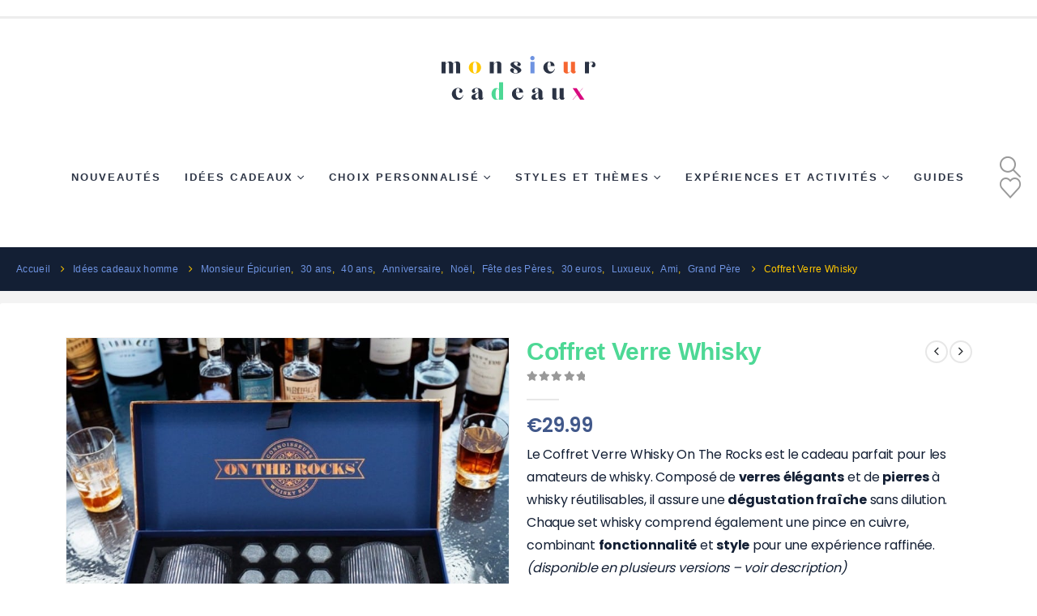

--- FILE ---
content_type: text/html; charset=UTF-8
request_url: https://monsieurcadeaux.fr/coffret-verre-whisky/
body_size: 56321
content:
	<!DOCTYPE html>
	<html class=""  lang="fr-FR" prefix="og: https://ogp.me/ns#">
	<head><meta http-equiv="Content-Type" content="text/html; charset=UTF-8" /><script>if(navigator.userAgent.match(/MSIE|Internet Explorer/i)||navigator.userAgent.match(/Trident\/7\..*?rv:11/i)){var href=document.location.href;if(!href.match(/[?&]nowprocket/)){if(href.indexOf("?")==-1){if(href.indexOf("#")==-1){document.location.href=href+"?nowprocket=1"}else{document.location.href=href.replace("#","?nowprocket=1#")}}else{if(href.indexOf("#")==-1){document.location.href=href+"&nowprocket=1"}else{document.location.href=href.replace("#","&nowprocket=1#")}}}}</script><script>(()=>{class RocketLazyLoadScripts{constructor(){this.v="2.0.3",this.userEvents=["keydown","keyup","mousedown","mouseup","mousemove","mouseover","mouseenter","mouseout","mouseleave","touchmove","touchstart","touchend","touchcancel","wheel","click","dblclick","input","visibilitychange"],this.attributeEvents=["onblur","onclick","oncontextmenu","ondblclick","onfocus","onmousedown","onmouseenter","onmouseleave","onmousemove","onmouseout","onmouseover","onmouseup","onmousewheel","onscroll","onsubmit"]}async t(){this.i(),this.o(),/iP(ad|hone)/.test(navigator.userAgent)&&this.h(),this.u(),this.l(this),this.m(),this.k(this),this.p(this),this._(),await Promise.all([this.R(),this.L()]),this.lastBreath=Date.now(),this.S(this),this.P(),this.D(),this.O(),this.M(),await this.C(this.delayedScripts.normal),await this.C(this.delayedScripts.defer),await this.C(this.delayedScripts.async),this.F("domReady"),await this.T(),await this.j(),await this.I(),this.F("windowLoad"),await this.A(),window.dispatchEvent(new Event("rocket-allScriptsLoaded")),this.everythingLoaded=!0,this.lastTouchEnd&&await new Promise((t=>setTimeout(t,500-Date.now()+this.lastTouchEnd))),this.H(),this.F("all"),this.U(),this.W()}i(){this.CSPIssue=sessionStorage.getItem("rocketCSPIssue"),document.addEventListener("securitypolicyviolation",(t=>{this.CSPIssue||"script-src-elem"!==t.violatedDirective||"data"!==t.blockedURI||(this.CSPIssue=!0,sessionStorage.setItem("rocketCSPIssue",!0))}),{isRocket:!0})}o(){window.addEventListener("pageshow",(t=>{this.persisted=t.persisted,this.realWindowLoadedFired=!0}),{isRocket:!0}),window.addEventListener("pagehide",(()=>{this.onFirstUserAction=null}),{isRocket:!0})}h(){let t;function e(e){t=e}window.addEventListener("touchstart",e,{isRocket:!0}),window.addEventListener("touchend",(function i(o){Math.abs(o.changedTouches[0].pageX-t.changedTouches[0].pageX)<10&&Math.abs(o.changedTouches[0].pageY-t.changedTouches[0].pageY)<10&&o.timeStamp-t.timeStamp<200&&(o.target.dispatchEvent(new PointerEvent("click",{target:o.target,bubbles:!0,cancelable:!0,detail:1})),event.preventDefault(),window.removeEventListener("touchstart",e,{isRocket:!0}),window.removeEventListener("touchend",i,{isRocket:!0}))}),{isRocket:!0})}q(t){this.userActionTriggered||("mousemove"!==t.type||this.firstMousemoveIgnored?"keyup"===t.type||"mouseover"===t.type||"mouseout"===t.type||(this.userActionTriggered=!0,this.onFirstUserAction&&this.onFirstUserAction()):this.firstMousemoveIgnored=!0),"click"===t.type&&t.preventDefault(),this.savedUserEvents.length>0&&(t.stopPropagation(),t.stopImmediatePropagation()),"touchstart"===this.lastEvent&&"touchend"===t.type&&(this.lastTouchEnd=Date.now()),"click"===t.type&&(this.lastTouchEnd=0),this.lastEvent=t.type,this.savedUserEvents.push(t)}u(){this.savedUserEvents=[],this.userEventHandler=this.q.bind(this),this.userEvents.forEach((t=>window.addEventListener(t,this.userEventHandler,{passive:!1,isRocket:!0})))}U(){this.userEvents.forEach((t=>window.removeEventListener(t,this.userEventHandler,{passive:!1,isRocket:!0}))),this.savedUserEvents.forEach((t=>{t.target.dispatchEvent(new window[t.constructor.name](t.type,t))}))}m(){this.eventsMutationObserver=new MutationObserver((t=>{const e="return false";for(const i of t){if("attributes"===i.type){const t=i.target.getAttribute(i.attributeName);t&&t!==e&&(i.target.setAttribute("data-rocket-"+i.attributeName,t),i.target["rocket"+i.attributeName]=new Function("event",t),i.target.setAttribute(i.attributeName,e))}"childList"===i.type&&i.addedNodes.forEach((t=>{if(t.nodeType===Node.ELEMENT_NODE)for(const i of t.attributes)this.attributeEvents.includes(i.name)&&i.value&&""!==i.value&&(t.setAttribute("data-rocket-"+i.name,i.value),t["rocket"+i.name]=new Function("event",i.value),t.setAttribute(i.name,e))}))}})),this.eventsMutationObserver.observe(document,{subtree:!0,childList:!0,attributeFilter:this.attributeEvents})}H(){this.eventsMutationObserver.disconnect(),this.attributeEvents.forEach((t=>{document.querySelectorAll("[data-rocket-"+t+"]").forEach((e=>{e.setAttribute(t,e.getAttribute("data-rocket-"+t)),e.removeAttribute("data-rocket-"+t)}))}))}k(t){Object.defineProperty(HTMLElement.prototype,"onclick",{get(){return this.rocketonclick||null},set(e){this.rocketonclick=e,this.setAttribute(t.everythingLoaded?"onclick":"data-rocket-onclick","this.rocketonclick(event)")}})}S(t){function e(e,i){let o=e[i];e[i]=null,Object.defineProperty(e,i,{get:()=>o,set(s){t.everythingLoaded?o=s:e["rocket"+i]=o=s}})}e(document,"onreadystatechange"),e(window,"onload"),e(window,"onpageshow");try{Object.defineProperty(document,"readyState",{get:()=>t.rocketReadyState,set(e){t.rocketReadyState=e},configurable:!0}),document.readyState="loading"}catch(t){console.log("WPRocket DJE readyState conflict, bypassing")}}l(t){this.originalAddEventListener=EventTarget.prototype.addEventListener,this.originalRemoveEventListener=EventTarget.prototype.removeEventListener,this.savedEventListeners=[],EventTarget.prototype.addEventListener=function(e,i,o){o&&o.isRocket||!t.B(e,this)&&!t.userEvents.includes(e)||t.B(e,this)&&!t.userActionTriggered||e.startsWith("rocket-")||t.everythingLoaded?t.originalAddEventListener.call(this,e,i,o):t.savedEventListeners.push({target:this,remove:!1,type:e,func:i,options:o})},EventTarget.prototype.removeEventListener=function(e,i,o){o&&o.isRocket||!t.B(e,this)&&!t.userEvents.includes(e)||t.B(e,this)&&!t.userActionTriggered||e.startsWith("rocket-")||t.everythingLoaded?t.originalRemoveEventListener.call(this,e,i,o):t.savedEventListeners.push({target:this,remove:!0,type:e,func:i,options:o})}}F(t){"all"===t&&(EventTarget.prototype.addEventListener=this.originalAddEventListener,EventTarget.prototype.removeEventListener=this.originalRemoveEventListener),this.savedEventListeners=this.savedEventListeners.filter((e=>{let i=e.type,o=e.target||window;return"domReady"===t&&"DOMContentLoaded"!==i&&"readystatechange"!==i||("windowLoad"===t&&"load"!==i&&"readystatechange"!==i&&"pageshow"!==i||(this.B(i,o)&&(i="rocket-"+i),e.remove?o.removeEventListener(i,e.func,e.options):o.addEventListener(i,e.func,e.options),!1))}))}p(t){let e;function i(e){return t.everythingLoaded?e:e.split(" ").map((t=>"load"===t||t.startsWith("load.")?"rocket-jquery-load":t)).join(" ")}function o(o){function s(e){const s=o.fn[e];o.fn[e]=o.fn.init.prototype[e]=function(){return this[0]===window&&t.userActionTriggered&&("string"==typeof arguments[0]||arguments[0]instanceof String?arguments[0]=i(arguments[0]):"object"==typeof arguments[0]&&Object.keys(arguments[0]).forEach((t=>{const e=arguments[0][t];delete arguments[0][t],arguments[0][i(t)]=e}))),s.apply(this,arguments),this}}if(o&&o.fn&&!t.allJQueries.includes(o)){const e={DOMContentLoaded:[],"rocket-DOMContentLoaded":[]};for(const t in e)document.addEventListener(t,(()=>{e[t].forEach((t=>t()))}),{isRocket:!0});o.fn.ready=o.fn.init.prototype.ready=function(i){function s(){parseInt(o.fn.jquery)>2?setTimeout((()=>i.bind(document)(o))):i.bind(document)(o)}return t.realDomReadyFired?!t.userActionTriggered||t.fauxDomReadyFired?s():e["rocket-DOMContentLoaded"].push(s):e.DOMContentLoaded.push(s),o([])},s("on"),s("one"),s("off"),t.allJQueries.push(o)}e=o}t.allJQueries=[],o(window.jQuery),Object.defineProperty(window,"jQuery",{get:()=>e,set(t){o(t)}})}P(){const t=new Map;document.write=document.writeln=function(e){const i=document.currentScript,o=document.createRange(),s=i.parentElement;let n=t.get(i);void 0===n&&(n=i.nextSibling,t.set(i,n));const c=document.createDocumentFragment();o.setStart(c,0),c.appendChild(o.createContextualFragment(e)),s.insertBefore(c,n)}}async R(){return new Promise((t=>{this.userActionTriggered?t():this.onFirstUserAction=t}))}async L(){return new Promise((t=>{document.addEventListener("DOMContentLoaded",(()=>{this.realDomReadyFired=!0,t()}),{isRocket:!0})}))}async I(){return this.realWindowLoadedFired?Promise.resolve():new Promise((t=>{window.addEventListener("load",t,{isRocket:!0})}))}M(){this.pendingScripts=[];this.scriptsMutationObserver=new MutationObserver((t=>{for(const e of t)e.addedNodes.forEach((t=>{"SCRIPT"!==t.tagName||t.noModule||t.isWPRocket||this.pendingScripts.push({script:t,promise:new Promise((e=>{const i=()=>{const i=this.pendingScripts.findIndex((e=>e.script===t));i>=0&&this.pendingScripts.splice(i,1),e()};t.addEventListener("load",i,{isRocket:!0}),t.addEventListener("error",i,{isRocket:!0}),setTimeout(i,1e3)}))})}))})),this.scriptsMutationObserver.observe(document,{childList:!0,subtree:!0})}async j(){await this.J(),this.pendingScripts.length?(await this.pendingScripts[0].promise,await this.j()):this.scriptsMutationObserver.disconnect()}D(){this.delayedScripts={normal:[],async:[],defer:[]},document.querySelectorAll("script[type$=rocketlazyloadscript]").forEach((t=>{t.hasAttribute("data-rocket-src")?t.hasAttribute("async")&&!1!==t.async?this.delayedScripts.async.push(t):t.hasAttribute("defer")&&!1!==t.defer||"module"===t.getAttribute("data-rocket-type")?this.delayedScripts.defer.push(t):this.delayedScripts.normal.push(t):this.delayedScripts.normal.push(t)}))}async _(){await this.L();let t=[];document.querySelectorAll("script[type$=rocketlazyloadscript][data-rocket-src]").forEach((e=>{let i=e.getAttribute("data-rocket-src");if(i&&!i.startsWith("data:")){i.startsWith("//")&&(i=location.protocol+i);try{const o=new URL(i).origin;o!==location.origin&&t.push({src:o,crossOrigin:e.crossOrigin||"module"===e.getAttribute("data-rocket-type")})}catch(t){}}})),t=[...new Map(t.map((t=>[JSON.stringify(t),t]))).values()],this.N(t,"preconnect")}async $(t){if(await this.G(),!0!==t.noModule||!("noModule"in HTMLScriptElement.prototype))return new Promise((e=>{let i;function o(){(i||t).setAttribute("data-rocket-status","executed"),e()}try{if(navigator.userAgent.includes("Firefox/")||""===navigator.vendor||this.CSPIssue)i=document.createElement("script"),[...t.attributes].forEach((t=>{let e=t.nodeName;"type"!==e&&("data-rocket-type"===e&&(e="type"),"data-rocket-src"===e&&(e="src"),i.setAttribute(e,t.nodeValue))})),t.text&&(i.text=t.text),t.nonce&&(i.nonce=t.nonce),i.hasAttribute("src")?(i.addEventListener("load",o,{isRocket:!0}),i.addEventListener("error",(()=>{i.setAttribute("data-rocket-status","failed-network"),e()}),{isRocket:!0}),setTimeout((()=>{i.isConnected||e()}),1)):(i.text=t.text,o()),i.isWPRocket=!0,t.parentNode.replaceChild(i,t);else{const i=t.getAttribute("data-rocket-type"),s=t.getAttribute("data-rocket-src");i?(t.type=i,t.removeAttribute("data-rocket-type")):t.removeAttribute("type"),t.addEventListener("load",o,{isRocket:!0}),t.addEventListener("error",(i=>{this.CSPIssue&&i.target.src.startsWith("data:")?(console.log("WPRocket: CSP fallback activated"),t.removeAttribute("src"),this.$(t).then(e)):(t.setAttribute("data-rocket-status","failed-network"),e())}),{isRocket:!0}),s?(t.fetchPriority="high",t.removeAttribute("data-rocket-src"),t.src=s):t.src="data:text/javascript;base64,"+window.btoa(unescape(encodeURIComponent(t.text)))}}catch(i){t.setAttribute("data-rocket-status","failed-transform"),e()}}));t.setAttribute("data-rocket-status","skipped")}async C(t){const e=t.shift();return e?(e.isConnected&&await this.$(e),this.C(t)):Promise.resolve()}O(){this.N([...this.delayedScripts.normal,...this.delayedScripts.defer,...this.delayedScripts.async],"preload")}N(t,e){this.trash=this.trash||[];let i=!0;var o=document.createDocumentFragment();t.forEach((t=>{const s=t.getAttribute&&t.getAttribute("data-rocket-src")||t.src;if(s&&!s.startsWith("data:")){const n=document.createElement("link");n.href=s,n.rel=e,"preconnect"!==e&&(n.as="script",n.fetchPriority=i?"high":"low"),t.getAttribute&&"module"===t.getAttribute("data-rocket-type")&&(n.crossOrigin=!0),t.crossOrigin&&(n.crossOrigin=t.crossOrigin),t.integrity&&(n.integrity=t.integrity),t.nonce&&(n.nonce=t.nonce),o.appendChild(n),this.trash.push(n),i=!1}})),document.head.appendChild(o)}W(){this.trash.forEach((t=>t.remove()))}async T(){try{document.readyState="interactive"}catch(t){}this.fauxDomReadyFired=!0;try{await this.G(),document.dispatchEvent(new Event("rocket-readystatechange")),await this.G(),document.rocketonreadystatechange&&document.rocketonreadystatechange(),await this.G(),document.dispatchEvent(new Event("rocket-DOMContentLoaded")),await this.G(),window.dispatchEvent(new Event("rocket-DOMContentLoaded"))}catch(t){console.error(t)}}async A(){try{document.readyState="complete"}catch(t){}try{await this.G(),document.dispatchEvent(new Event("rocket-readystatechange")),await this.G(),document.rocketonreadystatechange&&document.rocketonreadystatechange(),await this.G(),window.dispatchEvent(new Event("rocket-load")),await this.G(),window.rocketonload&&window.rocketonload(),await this.G(),this.allJQueries.forEach((t=>t(window).trigger("rocket-jquery-load"))),await this.G();const t=new Event("rocket-pageshow");t.persisted=this.persisted,window.dispatchEvent(t),await this.G(),window.rocketonpageshow&&window.rocketonpageshow({persisted:this.persisted})}catch(t){console.error(t)}}async G(){Date.now()-this.lastBreath>45&&(await this.J(),this.lastBreath=Date.now())}async J(){return document.hidden?new Promise((t=>setTimeout(t))):new Promise((t=>requestAnimationFrame(t)))}B(t,e){return e===document&&"readystatechange"===t||(e===document&&"DOMContentLoaded"===t||(e===window&&"DOMContentLoaded"===t||(e===window&&"load"===t||e===window&&"pageshow"===t)))}static run(){(new RocketLazyLoadScripts).t()}}RocketLazyLoadScripts.run()})();</script>
		<meta http-equiv="X-UA-Compatible" content="IE=edge" />
		
		<meta name="viewport" content="width=device-width, initial-scale=1, minimum-scale=1" />

		<link rel="profile" href="https://gmpg.org/xfn/11" />
		<link rel="pingback" href="https://monsieurcadeaux.fr/xmlrpc.php" />
						<script type="rocketlazyloadscript">document.documentElement.className = document.documentElement.className + ' yes-js js_active js'</script>
			
<!-- Optimisation des moteurs de recherche par Rank Math PRO - https://rankmath.com/ -->
<title>Offrez Le Coffret Verre Whisky : Dégustation élégante Assurée</title>
<link rel="preload" as="font" href="https://monsieurcadeaux.fr/wp-content/plugins/woocommerce/assets/fonts/WooCommerce.woff2" crossorigin>
<link rel="preload" as="font" href="https://monsieurcadeaux.fr/wp-content/uploads/redux/custom-fonts/custom/Opensans-semibold/Opensans-semibold.ttf" crossorigin>
<link rel="preload" as="font" href="https://monsieurcadeaux.fr/wp-content/themes/porto/fonts/fontawesome_optimized/fa-brands-400.woff2" crossorigin>
<link rel="preload" as="font" href="https://monsieurcadeaux.fr/wp-content/themes/porto/fonts/fontawesome_optimized/fa-solid-900.woff2" crossorigin>
<link rel="preload" as="font" href="https://monsieurcadeaux.fr/wp-content/themes/porto/fonts/Simple-Line-Icons/Simple-Line-Icons.ttf" crossorigin>
<link rel="preload" as="font" href="https://monsieurcadeaux.fr/wp-content/themes/porto/fonts/porto-font/porto.woff2" crossorigin>
<meta name="description" content="Le Coffret Verre Whisky sublime chaque dégustation avec pierres à whisky, verres design et pince cuivre. Idéal comme cadeau pour homme raffiné."/>
<meta name="robots" content="follow, index, max-snippet:-1, max-video-preview:-1, max-image-preview:large"/>
<link rel="canonical" href="https://monsieurcadeaux.fr/coffret-verre-whisky/" />
<meta property="og:locale" content="fr_FR" />
<meta property="og:type" content="product" />
<meta property="og:title" content="Offrez Le Coffret Verre Whisky : Dégustation élégante Assurée" />
<meta property="og:description" content="Le Coffret Verre Whisky sublime chaque dégustation avec pierres à whisky, verres design et pince cuivre. Idéal comme cadeau pour homme raffiné." />
<meta property="og:url" content="https://monsieurcadeaux.fr/coffret-verre-whisky/" />
<meta property="og:site_name" content="Monsieur Cadeaux" />
<meta property="og:updated_time" content="2025-06-05T13:24:22+02:00" />
<meta property="fb:admins" content="100054866375370" />
<meta property="og:image" content="https://monsieurcadeaux.fr/wp-content/uploads/2024/05/Coffret-Verre-Whisky.jpeg" />
<meta property="og:image:secure_url" content="https://monsieurcadeaux.fr/wp-content/uploads/2024/05/Coffret-Verre-Whisky.jpeg" />
<meta property="og:image:width" content="800" />
<meta property="og:image:height" content="800" />
<meta property="og:image:alt" content="Coffret verre whisky et pierres rafraîchissantes, avec pince en cuivre, idéal pour cadeau homme amateur ou connaisseur de whisky" />
<meta property="og:image:type" content="image/jpeg" />
<meta property="product:price:amount" content="29.99" />
<meta property="product:price:currency" content="EUR" />
<meta property="product:availability" content="instock" />
<meta name="twitter:card" content="summary_large_image" />
<meta name="twitter:title" content="Offrez Le Coffret Verre Whisky : Dégustation élégante Assurée" />
<meta name="twitter:description" content="Le Coffret Verre Whisky sublime chaque dégustation avec pierres à whisky, verres design et pince cuivre. Idéal comme cadeau pour homme raffiné." />
<meta name="twitter:image" content="https://monsieurcadeaux.fr/wp-content/uploads/2024/05/Coffret-Verre-Whisky.jpeg" />
<meta name="twitter:label1" content="Prix" />
<meta name="twitter:data1" content="&euro;29.99" />
<meta name="twitter:label2" content="Disponibilité" />
<meta name="twitter:data2" content="En stock" />
<script type="application/ld+json" class="rank-math-schema-pro">{"@context":"https://schema.org","@graph":[{"@type":"Organization","@id":"https://monsieurcadeaux.fr/#organization","name":"Monsieur Cadeaux","sameAs":["https://www.facebook.com/monsieurcadeaux/","https://www.instagram.com/monsieurcadeaux/","https://www.pinterest.fr/monsieur_cadeaux/"],"logo":{"@type":"ImageObject","@id":"https://monsieurcadeaux.fr/#logo","url":"https://monsieurcadeaux.fr/wp-content/uploads/2024/04/apple-monsieurcadeaux.png","contentUrl":"https://monsieurcadeaux.fr/wp-content/uploads/2024/04/apple-monsieurcadeaux.png","caption":"Monsieur Cadeaux","inLanguage":"fr-FR","width":"152","height":"152"}},{"@type":"WebSite","@id":"https://monsieurcadeaux.fr/#website","url":"https://monsieurcadeaux.fr","name":"Monsieur Cadeaux","alternateName":"Id\u00e9es cadeaux pour homme","publisher":{"@id":"https://monsieurcadeaux.fr/#organization"},"inLanguage":"fr-FR"},{"@type":"ImageObject","@id":"https://monsieurcadeaux.fr/wp-content/uploads/2024/05/Coffret-Verre-Whisky.jpeg","url":"https://monsieurcadeaux.fr/wp-content/uploads/2024/05/Coffret-Verre-Whisky.jpeg","width":"800","height":"800","caption":"Coffret verre whisky et pierres rafra\u00eechissantes, avec pince en cuivre, id\u00e9al pour cadeau homme amateur ou connaisseur de whisky","inLanguage":"fr-FR"},{"@type":"BreadcrumbList","@id":"https://monsieurcadeaux.fr/coffret-verre-whisky/#breadcrumb","itemListElement":[{"@type":"ListItem","position":"1","item":{"@id":"https://monsieurcadeaux.fr","name":"Home"}},{"@type":"ListItem","position":"2","item":{"@id":"https://monsieurcadeaux.fr/idee-cadeau-homme/","name":"Id\u00e9es cadeaux homme"}},{"@type":"ListItem","position":"3","item":{"@id":"https://monsieurcadeaux.fr/collections/cadeau-homme-30-ans/","name":"30 ans"}},{"@type":"ListItem","position":"4","item":{"@id":"https://monsieurcadeaux.fr/coffret-verre-whisky/","name":"Coffret Verre Whisky"}}]},{"@type":"ItemPage","@id":"https://monsieurcadeaux.fr/coffret-verre-whisky/#webpage","url":"https://monsieurcadeaux.fr/coffret-verre-whisky/","name":"Offrez Le Coffret Verre Whisky : D\u00e9gustation \u00e9l\u00e9gante Assur\u00e9e","datePublished":"2024-04-04T17:59:11+02:00","dateModified":"2025-06-05T13:24:22+02:00","isPartOf":{"@id":"https://monsieurcadeaux.fr/#website"},"primaryImageOfPage":{"@id":"https://monsieurcadeaux.fr/wp-content/uploads/2024/05/Coffret-Verre-Whisky.jpeg"},"inLanguage":"fr-FR","breadcrumb":{"@id":"https://monsieurcadeaux.fr/coffret-verre-whisky/#breadcrumb"}},{"@type":"Product","name":"Offrez le Coffret Verre Whisky : D\u00e9gustation \u00e9l\u00e9gante assur\u00e9e","description":"Le Coffret Verre Whisky sublime chaque d\u00e9gustation avec pierres \u00e0 whisky, verres design et pince cuivre. Id\u00e9al comme cadeau pour homme raffin\u00e9.","category":"30 ans","mainEntityOfPage":{"@id":"https://monsieurcadeaux.fr/coffret-verre-whisky/#webpage"},"image":[{"@type":"ImageObject","url":"https://monsieurcadeaux.fr/wp-content/uploads/2024/05/Coffret-Verre-Whisky.jpeg","height":"800","width":"800"},{"@type":"ImageObject","url":"https://monsieurcadeaux.fr/wp-content/uploads/2024/05/Coffret-Verre-Whisky-9.jpg","height":"800","width":"800"},{"@type":"ImageObject","url":"https://monsieurcadeaux.fr/wp-content/uploads/2024/05/Coffret-Verre-Whisky-.jpeg","height":"800","width":"800"},{"@type":"ImageObject","url":"https://monsieurcadeaux.fr/wp-content/uploads/2024/05/Coffret-Verre-Whisky-8.jpg","height":"800","width":"800"},{"@type":"ImageObject","url":"https://monsieurcadeaux.fr/wp-content/uploads/2024/05/Coffret-Verre-Whisky-6.jpg","height":"800","width":"800"},{"@type":"ImageObject","url":"https://monsieurcadeaux.fr/wp-content/uploads/2024/05/Coffret-Verre-Whisky-1.jpg","height":"800","width":"800"}],"offers":{"@type":"Offer","price":"29.99","priceCurrency":"EUR","priceValidUntil":"2027-12-31","availability":"http://schema.org/InStock","itemCondition":"NewCondition","url":"https://monsieurcadeaux.fr/coffret-verre-whisky/","seller":{"@type":"Organization","@id":"https://monsieurcadeaux.fr/","name":"Monsieur Cadeaux","url":"https://monsieurcadeaux.fr","logo":"https://monsieurcadeaux.fr/wp-content/uploads/2024/04/apple-monsieurcadeaux.png"}},"@id":"https://monsieurcadeaux.fr/coffret-verre-whisky/#richSnippet"}]}</script>
<!-- /Extension Rank Math WordPress SEO -->

<link rel='dns-prefetch' href='//capi-automation.s3.us-east-2.amazonaws.com' />
<link rel="alternate" type="application/rss+xml" title="Monsieur Cadeaux &raquo; Flux" href="https://monsieurcadeaux.fr/feed/" />
<link rel="alternate" type="application/rss+xml" title="Monsieur Cadeaux &raquo; Flux des commentaires" href="https://monsieurcadeaux.fr/comments/feed/" />
<link rel="alternate" title="oEmbed (JSON)" type="application/json+oembed" href="https://monsieurcadeaux.fr/wp-json/oembed/1.0/embed?url=https%3A%2F%2Fmonsieurcadeaux.fr%2Fcoffret-verre-whisky%2F" />
<link rel="alternate" title="oEmbed (XML)" type="text/xml+oembed" href="https://monsieurcadeaux.fr/wp-json/oembed/1.0/embed?url=https%3A%2F%2Fmonsieurcadeaux.fr%2Fcoffret-verre-whisky%2F&#038;format=xml" />
		<link rel="shortcut icon" href="//monsieurcadeaux.fr/wp-content/uploads/2024/04/favicon-monsieurcadeaux.png" type="image/x-icon" />
				<link rel="apple-touch-icon" href="//monsieurcadeaux.fr/wp-content/uploads/2024/04/apple-touch-monsieurcadeaux.png" />
				<link rel="apple-touch-icon" sizes="120x120" href="//monsieurcadeaux.fr/wp-content/uploads/2024/04/apple-retina-monsieurcadeaux.png" />
				<link rel="apple-touch-icon" sizes="76x76" href="//monsieurcadeaux.fr/wp-content/uploads/2024/04/apple-retina-monsieurcadeaux.png" />
				<link rel="apple-touch-icon" sizes="152x152" href="//monsieurcadeaux.fr/wp-content/uploads/2024/04/apple-monsieurcadeaux.png" />
		<style id='wp-img-auto-sizes-contain-inline-css'>
img:is([sizes=auto i],[sizes^="auto," i]){contain-intrinsic-size:3000px 1500px}
/*# sourceURL=wp-img-auto-sizes-contain-inline-css */
</style>
<style id='wp-emoji-styles-inline-css'>

	img.wp-smiley, img.emoji {
		display: inline !important;
		border: none !important;
		box-shadow: none !important;
		height: 1em !important;
		width: 1em !important;
		margin: 0 0.07em !important;
		vertical-align: -0.1em !important;
		background: none !important;
		padding: 0 !important;
	}
/*# sourceURL=wp-emoji-styles-inline-css */
</style>
<link rel='stylesheet' id='wp-block-library-css' href='https://monsieurcadeaux.fr/wp-includes/css/dist/block-library/style.min.css?ver=ca3d5cea3088c9ed640c49a81e87690c' media='all' />
<style id='wp-block-library-theme-inline-css'>
.wp-block-audio :where(figcaption){color:#555;font-size:13px;text-align:center}.is-dark-theme .wp-block-audio :where(figcaption){color:#ffffffa6}.wp-block-audio{margin:0 0 1em}.wp-block-code{border:1px solid #ccc;border-radius:4px;font-family:Menlo,Consolas,monaco,monospace;padding:.8em 1em}.wp-block-embed :where(figcaption){color:#555;font-size:13px;text-align:center}.is-dark-theme .wp-block-embed :where(figcaption){color:#ffffffa6}.wp-block-embed{margin:0 0 1em}.blocks-gallery-caption{color:#555;font-size:13px;text-align:center}.is-dark-theme .blocks-gallery-caption{color:#ffffffa6}:root :where(.wp-block-image figcaption){color:#555;font-size:13px;text-align:center}.is-dark-theme :root :where(.wp-block-image figcaption){color:#ffffffa6}.wp-block-image{margin:0 0 1em}.wp-block-pullquote{border-bottom:4px solid;border-top:4px solid;color:currentColor;margin-bottom:1.75em}.wp-block-pullquote :where(cite),.wp-block-pullquote :where(footer),.wp-block-pullquote__citation{color:currentColor;font-size:.8125em;font-style:normal;text-transform:uppercase}.wp-block-quote{border-left:.25em solid;margin:0 0 1.75em;padding-left:1em}.wp-block-quote cite,.wp-block-quote footer{color:currentColor;font-size:.8125em;font-style:normal;position:relative}.wp-block-quote:where(.has-text-align-right){border-left:none;border-right:.25em solid;padding-left:0;padding-right:1em}.wp-block-quote:where(.has-text-align-center){border:none;padding-left:0}.wp-block-quote.is-large,.wp-block-quote.is-style-large,.wp-block-quote:where(.is-style-plain){border:none}.wp-block-search .wp-block-search__label{font-weight:700}.wp-block-search__button{border:1px solid #ccc;padding:.375em .625em}:where(.wp-block-group.has-background){padding:1.25em 2.375em}.wp-block-separator.has-css-opacity{opacity:.4}.wp-block-separator{border:none;border-bottom:2px solid;margin-left:auto;margin-right:auto}.wp-block-separator.has-alpha-channel-opacity{opacity:1}.wp-block-separator:not(.is-style-wide):not(.is-style-dots){width:100px}.wp-block-separator.has-background:not(.is-style-dots){border-bottom:none;height:1px}.wp-block-separator.has-background:not(.is-style-wide):not(.is-style-dots){height:2px}.wp-block-table{margin:0 0 1em}.wp-block-table td,.wp-block-table th{word-break:normal}.wp-block-table :where(figcaption){color:#555;font-size:13px;text-align:center}.is-dark-theme .wp-block-table :where(figcaption){color:#ffffffa6}.wp-block-video :where(figcaption){color:#555;font-size:13px;text-align:center}.is-dark-theme .wp-block-video :where(figcaption){color:#ffffffa6}.wp-block-video{margin:0 0 1em}:root :where(.wp-block-template-part.has-background){margin-bottom:0;margin-top:0;padding:1.25em 2.375em}
/*# sourceURL=/wp-includes/css/dist/block-library/theme.min.css */
</style>
<style id='classic-theme-styles-inline-css'>
/*! This file is auto-generated */
.wp-block-button__link{color:#fff;background-color:#32373c;border-radius:9999px;box-shadow:none;text-decoration:none;padding:calc(.667em + 2px) calc(1.333em + 2px);font-size:1.125em}.wp-block-file__button{background:#32373c;color:#fff;text-decoration:none}
/*# sourceURL=/wp-includes/css/classic-themes.min.css */
</style>
<link data-minify="1" rel='stylesheet' id='yith-wcan-shortcodes-css' href='https://monsieurcadeaux.fr/wp-content/cache/background-css/1/monsieurcadeaux.fr/wp-content/cache/min/1/wp-content/plugins/yith-woocommerce-ajax-navigation/assets/css/shortcodes.css?ver=1768960647&wpr_t=1769115030' media='all' />
<style id='yith-wcan-shortcodes-inline-css'>
:root{
	--yith-wcan-filters_colors_titles: #434343;
	--yith-wcan-filters_colors_background: #FFFFFF;
	--yith-wcan-filters_colors_accent: #A7144C;
	--yith-wcan-filters_colors_accent_r: 167;
	--yith-wcan-filters_colors_accent_g: 20;
	--yith-wcan-filters_colors_accent_b: 76;
	--yith-wcan-color_swatches_border_radius: 100%;
	--yith-wcan-color_swatches_size: 30px;
	--yith-wcan-labels_style_background: #FFFFFF;
	--yith-wcan-labels_style_background_hover: #A7144C;
	--yith-wcan-labels_style_background_active: #A7144C;
	--yith-wcan-labels_style_text: #434343;
	--yith-wcan-labels_style_text_hover: #FFFFFF;
	--yith-wcan-labels_style_text_active: #FFFFFF;
	--yith-wcan-anchors_style_text: #434343;
	--yith-wcan-anchors_style_text_hover: #A7144C;
	--yith-wcan-anchors_style_text_active: #A7144C;
}
/*# sourceURL=yith-wcan-shortcodes-inline-css */
</style>
<link data-minify="1" rel='stylesheet' id='jquery-selectBox-css' href='https://monsieurcadeaux.fr/wp-content/cache/background-css/1/monsieurcadeaux.fr/wp-content/cache/min/1/wp-content/plugins/yith-woocommerce-wishlist/assets/css/jquery.selectBox.css?ver=1768960647&wpr_t=1769115030' media='all' />
<link data-minify="1" rel='stylesheet' id='woocommerce_prettyPhoto_css-css' href='https://monsieurcadeaux.fr/wp-content/cache/background-css/1/monsieurcadeaux.fr/wp-content/cache/min/1/wp-content/plugins/woocommerce/assets/css/prettyPhoto.css?ver=1768960647&wpr_t=1769115030' media='all' />
<link data-minify="1" rel='stylesheet' id='yith-wcwl-main-css' href='https://monsieurcadeaux.fr/wp-content/cache/background-css/1/monsieurcadeaux.fr/wp-content/cache/min/1/wp-content/plugins/yith-woocommerce-wishlist/assets/css/style.css?ver=1768960647&wpr_t=1769115030' media='all' />
<style id='yith-wcwl-main-inline-css'>
 :root { --add-to-wishlist-icon-color: #222529; --added-to-wishlist-icon-color: #e27c7c; --color-add-to-wishlist-background: #333333; --color-add-to-wishlist-text: #FFFFFF; --color-add-to-wishlist-border: #333333; --color-add-to-wishlist-background-hover: #333333; --color-add-to-wishlist-text-hover: #FFFFFF; --color-add-to-wishlist-border-hover: #333333; --rounded-corners-radius: 16px; --color-add-to-cart-background: #333333; --color-add-to-cart-text: #FFFFFF; --color-add-to-cart-border: #333333; --color-add-to-cart-background-hover: #4F4F4F; --color-add-to-cart-text-hover: #FFFFFF; --color-add-to-cart-border-hover: #4F4F4F; --add-to-cart-rounded-corners-radius: 16px; --color-button-style-1-background: #333333; --color-button-style-1-text: #FFFFFF; --color-button-style-1-border: #333333; --color-button-style-1-background-hover: #4F4F4F; --color-button-style-1-text-hover: #FFFFFF; --color-button-style-1-border-hover: #4F4F4F; --color-button-style-2-background: #333333; --color-button-style-2-text: #FFFFFF; --color-button-style-2-border: #333333; --color-button-style-2-background-hover: #4F4F4F; --color-button-style-2-text-hover: #FFFFFF; --color-button-style-2-border-hover: #4F4F4F; --color-wishlist-table-background: #FFFFFF; --color-wishlist-table-text: #6d6c6c; --color-wishlist-table-border: #FFFFFF; --color-headers-background: #F4F4F4; --color-share-button-color: #FFFFFF; --color-share-button-color-hover: #FFFFFF; --color-fb-button-background: #39599E; --color-fb-button-background-hover: #595A5A; --color-tw-button-background: #45AFE2; --color-tw-button-background-hover: #595A5A; --color-pr-button-background: #AB2E31; --color-pr-button-background-hover: #595A5A; --color-em-button-background: #FBB102; --color-em-button-background-hover: #595A5A; --color-wa-button-background: #00A901; --color-wa-button-background-hover: #595A5A; --feedback-duration: 3s } 
 :root { --add-to-wishlist-icon-color: #222529; --added-to-wishlist-icon-color: #e27c7c; --color-add-to-wishlist-background: #333333; --color-add-to-wishlist-text: #FFFFFF; --color-add-to-wishlist-border: #333333; --color-add-to-wishlist-background-hover: #333333; --color-add-to-wishlist-text-hover: #FFFFFF; --color-add-to-wishlist-border-hover: #333333; --rounded-corners-radius: 16px; --color-add-to-cart-background: #333333; --color-add-to-cart-text: #FFFFFF; --color-add-to-cart-border: #333333; --color-add-to-cart-background-hover: #4F4F4F; --color-add-to-cart-text-hover: #FFFFFF; --color-add-to-cart-border-hover: #4F4F4F; --add-to-cart-rounded-corners-radius: 16px; --color-button-style-1-background: #333333; --color-button-style-1-text: #FFFFFF; --color-button-style-1-border: #333333; --color-button-style-1-background-hover: #4F4F4F; --color-button-style-1-text-hover: #FFFFFF; --color-button-style-1-border-hover: #4F4F4F; --color-button-style-2-background: #333333; --color-button-style-2-text: #FFFFFF; --color-button-style-2-border: #333333; --color-button-style-2-background-hover: #4F4F4F; --color-button-style-2-text-hover: #FFFFFF; --color-button-style-2-border-hover: #4F4F4F; --color-wishlist-table-background: #FFFFFF; --color-wishlist-table-text: #6d6c6c; --color-wishlist-table-border: #FFFFFF; --color-headers-background: #F4F4F4; --color-share-button-color: #FFFFFF; --color-share-button-color-hover: #FFFFFF; --color-fb-button-background: #39599E; --color-fb-button-background-hover: #595A5A; --color-tw-button-background: #45AFE2; --color-tw-button-background-hover: #595A5A; --color-pr-button-background: #AB2E31; --color-pr-button-background-hover: #595A5A; --color-em-button-background: #FBB102; --color-em-button-background-hover: #595A5A; --color-wa-button-background: #00A901; --color-wa-button-background-hover: #595A5A; --feedback-duration: 3s } 
/*# sourceURL=yith-wcwl-main-inline-css */
</style>
<style id='global-styles-inline-css'>
:root{--wp--preset--aspect-ratio--square: 1;--wp--preset--aspect-ratio--4-3: 4/3;--wp--preset--aspect-ratio--3-4: 3/4;--wp--preset--aspect-ratio--3-2: 3/2;--wp--preset--aspect-ratio--2-3: 2/3;--wp--preset--aspect-ratio--16-9: 16/9;--wp--preset--aspect-ratio--9-16: 9/16;--wp--preset--color--black: #000000;--wp--preset--color--cyan-bluish-gray: #abb8c3;--wp--preset--color--white: #ffffff;--wp--preset--color--pale-pink: #f78da7;--wp--preset--color--vivid-red: #cf2e2e;--wp--preset--color--luminous-vivid-orange: #ff6900;--wp--preset--color--luminous-vivid-amber: #fcb900;--wp--preset--color--light-green-cyan: #7bdcb5;--wp--preset--color--vivid-green-cyan: #00d084;--wp--preset--color--pale-cyan-blue: #8ed1fc;--wp--preset--color--vivid-cyan-blue: #0693e3;--wp--preset--color--vivid-purple: #9b51e0;--wp--preset--color--primary: var(--porto-primary-color);--wp--preset--color--secondary: var(--porto-secondary-color);--wp--preset--color--tertiary: var(--porto-tertiary-color);--wp--preset--color--quaternary: var(--porto-quaternary-color);--wp--preset--color--dark: var(--porto-dark-color);--wp--preset--color--light: var(--porto-light-color);--wp--preset--color--primary-hover: var(--porto-primary-light-5);--wp--preset--gradient--vivid-cyan-blue-to-vivid-purple: linear-gradient(135deg,rgb(6,147,227) 0%,rgb(155,81,224) 100%);--wp--preset--gradient--light-green-cyan-to-vivid-green-cyan: linear-gradient(135deg,rgb(122,220,180) 0%,rgb(0,208,130) 100%);--wp--preset--gradient--luminous-vivid-amber-to-luminous-vivid-orange: linear-gradient(135deg,rgb(252,185,0) 0%,rgb(255,105,0) 100%);--wp--preset--gradient--luminous-vivid-orange-to-vivid-red: linear-gradient(135deg,rgb(255,105,0) 0%,rgb(207,46,46) 100%);--wp--preset--gradient--very-light-gray-to-cyan-bluish-gray: linear-gradient(135deg,rgb(238,238,238) 0%,rgb(169,184,195) 100%);--wp--preset--gradient--cool-to-warm-spectrum: linear-gradient(135deg,rgb(74,234,220) 0%,rgb(151,120,209) 20%,rgb(207,42,186) 40%,rgb(238,44,130) 60%,rgb(251,105,98) 80%,rgb(254,248,76) 100%);--wp--preset--gradient--blush-light-purple: linear-gradient(135deg,rgb(255,206,236) 0%,rgb(152,150,240) 100%);--wp--preset--gradient--blush-bordeaux: linear-gradient(135deg,rgb(254,205,165) 0%,rgb(254,45,45) 50%,rgb(107,0,62) 100%);--wp--preset--gradient--luminous-dusk: linear-gradient(135deg,rgb(255,203,112) 0%,rgb(199,81,192) 50%,rgb(65,88,208) 100%);--wp--preset--gradient--pale-ocean: linear-gradient(135deg,rgb(255,245,203) 0%,rgb(182,227,212) 50%,rgb(51,167,181) 100%);--wp--preset--gradient--electric-grass: linear-gradient(135deg,rgb(202,248,128) 0%,rgb(113,206,126) 100%);--wp--preset--gradient--midnight: linear-gradient(135deg,rgb(2,3,129) 0%,rgb(40,116,252) 100%);--wp--preset--font-size--small: 13px;--wp--preset--font-size--medium: 20px;--wp--preset--font-size--large: 36px;--wp--preset--font-size--x-large: 42px;--wp--preset--spacing--20: 0.44rem;--wp--preset--spacing--30: 0.67rem;--wp--preset--spacing--40: 1rem;--wp--preset--spacing--50: 1.5rem;--wp--preset--spacing--60: 2.25rem;--wp--preset--spacing--70: 3.38rem;--wp--preset--spacing--80: 5.06rem;--wp--preset--shadow--natural: 6px 6px 9px rgba(0, 0, 0, 0.2);--wp--preset--shadow--deep: 12px 12px 50px rgba(0, 0, 0, 0.4);--wp--preset--shadow--sharp: 6px 6px 0px rgba(0, 0, 0, 0.2);--wp--preset--shadow--outlined: 6px 6px 0px -3px rgb(255, 255, 255), 6px 6px rgb(0, 0, 0);--wp--preset--shadow--crisp: 6px 6px 0px rgb(0, 0, 0);}:where(.is-layout-flex){gap: 0.5em;}:where(.is-layout-grid){gap: 0.5em;}body .is-layout-flex{display: flex;}.is-layout-flex{flex-wrap: wrap;align-items: center;}.is-layout-flex > :is(*, div){margin: 0;}body .is-layout-grid{display: grid;}.is-layout-grid > :is(*, div){margin: 0;}:where(.wp-block-columns.is-layout-flex){gap: 2em;}:where(.wp-block-columns.is-layout-grid){gap: 2em;}:where(.wp-block-post-template.is-layout-flex){gap: 1.25em;}:where(.wp-block-post-template.is-layout-grid){gap: 1.25em;}.has-black-color{color: var(--wp--preset--color--black) !important;}.has-cyan-bluish-gray-color{color: var(--wp--preset--color--cyan-bluish-gray) !important;}.has-white-color{color: var(--wp--preset--color--white) !important;}.has-pale-pink-color{color: var(--wp--preset--color--pale-pink) !important;}.has-vivid-red-color{color: var(--wp--preset--color--vivid-red) !important;}.has-luminous-vivid-orange-color{color: var(--wp--preset--color--luminous-vivid-orange) !important;}.has-luminous-vivid-amber-color{color: var(--wp--preset--color--luminous-vivid-amber) !important;}.has-light-green-cyan-color{color: var(--wp--preset--color--light-green-cyan) !important;}.has-vivid-green-cyan-color{color: var(--wp--preset--color--vivid-green-cyan) !important;}.has-pale-cyan-blue-color{color: var(--wp--preset--color--pale-cyan-blue) !important;}.has-vivid-cyan-blue-color{color: var(--wp--preset--color--vivid-cyan-blue) !important;}.has-vivid-purple-color{color: var(--wp--preset--color--vivid-purple) !important;}.has-black-background-color{background-color: var(--wp--preset--color--black) !important;}.has-cyan-bluish-gray-background-color{background-color: var(--wp--preset--color--cyan-bluish-gray) !important;}.has-white-background-color{background-color: var(--wp--preset--color--white) !important;}.has-pale-pink-background-color{background-color: var(--wp--preset--color--pale-pink) !important;}.has-vivid-red-background-color{background-color: var(--wp--preset--color--vivid-red) !important;}.has-luminous-vivid-orange-background-color{background-color: var(--wp--preset--color--luminous-vivid-orange) !important;}.has-luminous-vivid-amber-background-color{background-color: var(--wp--preset--color--luminous-vivid-amber) !important;}.has-light-green-cyan-background-color{background-color: var(--wp--preset--color--light-green-cyan) !important;}.has-vivid-green-cyan-background-color{background-color: var(--wp--preset--color--vivid-green-cyan) !important;}.has-pale-cyan-blue-background-color{background-color: var(--wp--preset--color--pale-cyan-blue) !important;}.has-vivid-cyan-blue-background-color{background-color: var(--wp--preset--color--vivid-cyan-blue) !important;}.has-vivid-purple-background-color{background-color: var(--wp--preset--color--vivid-purple) !important;}.has-black-border-color{border-color: var(--wp--preset--color--black) !important;}.has-cyan-bluish-gray-border-color{border-color: var(--wp--preset--color--cyan-bluish-gray) !important;}.has-white-border-color{border-color: var(--wp--preset--color--white) !important;}.has-pale-pink-border-color{border-color: var(--wp--preset--color--pale-pink) !important;}.has-vivid-red-border-color{border-color: var(--wp--preset--color--vivid-red) !important;}.has-luminous-vivid-orange-border-color{border-color: var(--wp--preset--color--luminous-vivid-orange) !important;}.has-luminous-vivid-amber-border-color{border-color: var(--wp--preset--color--luminous-vivid-amber) !important;}.has-light-green-cyan-border-color{border-color: var(--wp--preset--color--light-green-cyan) !important;}.has-vivid-green-cyan-border-color{border-color: var(--wp--preset--color--vivid-green-cyan) !important;}.has-pale-cyan-blue-border-color{border-color: var(--wp--preset--color--pale-cyan-blue) !important;}.has-vivid-cyan-blue-border-color{border-color: var(--wp--preset--color--vivid-cyan-blue) !important;}.has-vivid-purple-border-color{border-color: var(--wp--preset--color--vivid-purple) !important;}.has-vivid-cyan-blue-to-vivid-purple-gradient-background{background: var(--wp--preset--gradient--vivid-cyan-blue-to-vivid-purple) !important;}.has-light-green-cyan-to-vivid-green-cyan-gradient-background{background: var(--wp--preset--gradient--light-green-cyan-to-vivid-green-cyan) !important;}.has-luminous-vivid-amber-to-luminous-vivid-orange-gradient-background{background: var(--wp--preset--gradient--luminous-vivid-amber-to-luminous-vivid-orange) !important;}.has-luminous-vivid-orange-to-vivid-red-gradient-background{background: var(--wp--preset--gradient--luminous-vivid-orange-to-vivid-red) !important;}.has-very-light-gray-to-cyan-bluish-gray-gradient-background{background: var(--wp--preset--gradient--very-light-gray-to-cyan-bluish-gray) !important;}.has-cool-to-warm-spectrum-gradient-background{background: var(--wp--preset--gradient--cool-to-warm-spectrum) !important;}.has-blush-light-purple-gradient-background{background: var(--wp--preset--gradient--blush-light-purple) !important;}.has-blush-bordeaux-gradient-background{background: var(--wp--preset--gradient--blush-bordeaux) !important;}.has-luminous-dusk-gradient-background{background: var(--wp--preset--gradient--luminous-dusk) !important;}.has-pale-ocean-gradient-background{background: var(--wp--preset--gradient--pale-ocean) !important;}.has-electric-grass-gradient-background{background: var(--wp--preset--gradient--electric-grass) !important;}.has-midnight-gradient-background{background: var(--wp--preset--gradient--midnight) !important;}.has-small-font-size{font-size: var(--wp--preset--font-size--small) !important;}.has-medium-font-size{font-size: var(--wp--preset--font-size--medium) !important;}.has-large-font-size{font-size: var(--wp--preset--font-size--large) !important;}.has-x-large-font-size{font-size: var(--wp--preset--font-size--x-large) !important;}
:where(.wp-block-post-template.is-layout-flex){gap: 1.25em;}:where(.wp-block-post-template.is-layout-grid){gap: 1.25em;}
:where(.wp-block-term-template.is-layout-flex){gap: 1.25em;}:where(.wp-block-term-template.is-layout-grid){gap: 1.25em;}
:where(.wp-block-columns.is-layout-flex){gap: 2em;}:where(.wp-block-columns.is-layout-grid){gap: 2em;}
:root :where(.wp-block-pullquote){font-size: 1.5em;line-height: 1.6;}
/*# sourceURL=global-styles-inline-css */
</style>
<link rel='stylesheet' id='cookie-notice-front-css' href='https://monsieurcadeaux.fr/wp-content/plugins/cookie-notice/css/front.min.css?ver=2.5.11' media='all' />
<link rel='stylesheet' id='photoswipe-css' href='https://monsieurcadeaux.fr/wp-content/cache/background-css/1/monsieurcadeaux.fr/wp-content/plugins/woocommerce/assets/css/photoswipe/photoswipe.min.css?ver=10.4.3&wpr_t=1769115030' media='all' />
<link rel='stylesheet' id='photoswipe-default-skin-css' href='https://monsieurcadeaux.fr/wp-content/cache/background-css/1/monsieurcadeaux.fr/wp-content/plugins/woocommerce/assets/css/photoswipe/default-skin/default-skin.min.css?ver=10.4.3&wpr_t=1769115030' media='all' />
<style id='woocommerce-inline-inline-css'>
.woocommerce form .form-row .required { visibility: visible; }
/*# sourceURL=woocommerce-inline-inline-css */
</style>
<link data-minify="1" rel='stylesheet' id='porto-fs-progress-bar-css' href='https://monsieurcadeaux.fr/wp-content/cache/min/1/wp-content/themes/porto/inc/lib/woocommerce-shipping-progress-bar/shipping-progress-bar.css?ver=1768960647' media='all' />
<link data-minify="1" rel='stylesheet' id='porto-css-vars-css' href='https://monsieurcadeaux.fr/wp-content/cache/min/1/wp-content/uploads/porto_styles/theme_css_vars.css?ver=1768960647' media='all' />
<link data-minify="1" rel='stylesheet' id='redux-custom-fonts-css-css' href='https://monsieurcadeaux.fr/wp-content/cache/min/1/wp-content/uploads/redux/custom-fonts/fonts.css?ver=1768960647' media='all' />
<link data-minify="1" rel='stylesheet' id='elementor-icons-css' href='https://monsieurcadeaux.fr/wp-content/cache/min/1/wp-content/plugins/elementor/assets/lib/eicons/css/elementor-icons.min.css?ver=1768960647' media='all' />
<link rel='stylesheet' id='elementor-frontend-css' href='https://monsieurcadeaux.fr/wp-content/uploads/elementor/css/custom-frontend.min.css?ver=1768960646' media='all' />
<link rel='stylesheet' id='elementor-post-5691-css' href='https://monsieurcadeaux.fr/wp-content/uploads/elementor/css/post-5691.css?ver=1768960646' media='all' />
<link data-minify="1" rel='stylesheet' id='bootstrap-css' href='https://monsieurcadeaux.fr/wp-content/cache/min/1/wp-content/uploads/porto_styles/bootstrap.css?ver=1768960647' media='all' />
<link data-minify="1" rel='stylesheet' id='porto-plugins-css' href='https://monsieurcadeaux.fr/wp-content/cache/background-css/1/monsieurcadeaux.fr/wp-content/cache/min/1/wp-content/themes/porto/css/plugins_optimized.css?ver=1768960647&wpr_t=1769115030' media='all' />
<link data-minify="1" rel='stylesheet' id='porto-theme-css' href='https://monsieurcadeaux.fr/wp-content/cache/background-css/1/monsieurcadeaux.fr/wp-content/cache/min/1/wp-content/themes/porto/css/theme.css?ver=1768960647&wpr_t=1769115030' media='all' />
<link data-minify="1" rel='stylesheet' id='porto-widget-text-css' href='https://monsieurcadeaux.fr/wp-content/cache/min/1/wp-content/themes/porto/css/part/widget-text.css?ver=1768960647' media='all' />
<link data-minify="1" rel='stylesheet' id='porto-widget-tag-cloud-css' href='https://monsieurcadeaux.fr/wp-content/cache/min/1/wp-content/themes/porto/css/part/widget-tag-cloud.css?ver=1768960647' media='all' />
<link data-minify="1" rel='stylesheet' id='porto-blog-legacy-css' href='https://monsieurcadeaux.fr/wp-content/cache/min/1/wp-content/themes/porto/css/part/blog-legacy.css?ver=1768960647' media='all' />
<link data-minify="1" rel='stylesheet' id='porto-header-shop-css' href='https://monsieurcadeaux.fr/wp-content/cache/background-css/1/monsieurcadeaux.fr/wp-content/cache/min/1/wp-content/themes/porto/css/part/header-shop.css?ver=1768960647&wpr_t=1769115030' media='all' />
<link data-minify="1" rel='stylesheet' id='porto-header-legacy-css' href='https://monsieurcadeaux.fr/wp-content/cache/min/1/wp-content/themes/porto/css/part/header-legacy.css?ver=1768960647' media='all' />
<link data-minify="1" rel='stylesheet' id='porto-footer-legacy-css' href='https://monsieurcadeaux.fr/wp-content/cache/min/1/wp-content/themes/porto/css/part/footer-legacy.css?ver=1768960647' media='all' />
<link data-minify="1" rel='stylesheet' id='porto-side-nav-panel-css' href='https://monsieurcadeaux.fr/wp-content/cache/min/1/wp-content/themes/porto/css/part/side-nav-panel.css?ver=1768960647' media='all' />
<link rel='stylesheet' id='porto-media-mobile-sidebar-css' href='https://monsieurcadeaux.fr/wp-content/themes/porto/css/part/media-mobile-sidebar.css?ver=7.7.2' media='(max-width:991px)' />
<link data-minify="1" rel='stylesheet' id='porto-shortcodes-css' href='https://monsieurcadeaux.fr/wp-content/cache/background-css/1/monsieurcadeaux.fr/wp-content/cache/min/1/wp-content/uploads/porto_styles/shortcodes.css?ver=1768960647&wpr_t=1769115030' media='all' />
<link data-minify="1" rel='stylesheet' id='porto-theme-shop-css' href='https://monsieurcadeaux.fr/wp-content/cache/min/1/wp-content/themes/porto/css/theme_shop.css?ver=1768960647' media='all' />
<link data-minify="1" rel='stylesheet' id='porto-only-product-css' href='https://monsieurcadeaux.fr/wp-content/cache/min/1/wp-content/themes/porto/css/part/only-product.css?ver=1768960787' media='all' />
<link data-minify="1" rel='stylesheet' id='porto-shop-legacy-css' href='https://monsieurcadeaux.fr/wp-content/cache/min/1/wp-content/themes/porto/css/part/shop-legacy.css?ver=1768960647' media='all' />
<link data-minify="1" rel='stylesheet' id='porto-shop-sidebar-base-css' href='https://monsieurcadeaux.fr/wp-content/cache/min/1/wp-content/themes/porto/css/part/shop-sidebar-base.css?ver=1768960736' media='all' />
<link data-minify="1" rel='stylesheet' id='porto-theme-elementor-css' href='https://monsieurcadeaux.fr/wp-content/cache/min/1/wp-content/themes/porto/css/theme_elementor.css?ver=1768960647' media='all' />
<link data-minify="1" rel='stylesheet' id='porto-dynamic-style-css' href='https://monsieurcadeaux.fr/wp-content/cache/background-css/1/monsieurcadeaux.fr/wp-content/cache/min/1/wp-content/uploads/porto_styles/dynamic_style.css?ver=1768960647&wpr_t=1769115030' media='all' />
<link data-minify="1" rel='stylesheet' id='porto-type-builder-css' href='https://monsieurcadeaux.fr/wp-content/cache/min/1/wp-content/plugins/porto-functionality/builders/assets/type-builder.css?ver=1768960647' media='all' />
<link data-minify="1" rel='stylesheet' id='porto-account-login-style-css' href='https://monsieurcadeaux.fr/wp-content/cache/min/1/wp-content/themes/porto/css/theme/shop/login-style/account-login.css?ver=1768960647' media='all' />
<link data-minify="1" rel='stylesheet' id='porto-theme-woopage-css' href='https://monsieurcadeaux.fr/wp-content/cache/min/1/wp-content/themes/porto/css/theme/shop/other/woopage.css?ver=1768960647' media='all' />
<link data-minify="1" rel='stylesheet' id='porto-sp-layout-css' href='https://monsieurcadeaux.fr/wp-content/cache/min/1/wp-content/themes/porto/css/theme/shop/single-product/builder.css?ver=1768960787' media='all' />
<link rel='stylesheet' id='widget-heading-css' href='https://monsieurcadeaux.fr/wp-content/plugins/elementor/assets/css/widget-heading.min.css?ver=3.34.2' media='all' />
<link rel='stylesheet' id='widget-form-css' href='https://monsieurcadeaux.fr/wp-content/plugins/elementor-pro/assets/css/widget-form.min.css?ver=3.34.0' media='all' />
<link rel='stylesheet' id='e-shapes-css' href='https://monsieurcadeaux.fr/wp-content/plugins/elementor/assets/css/conditionals/shapes.min.css?ver=3.34.2' media='all' />
<link rel='stylesheet' id='widget-toggle-css' href='https://monsieurcadeaux.fr/wp-content/uploads/elementor/css/custom-widget-toggle.min.css?ver=1768960646' media='all' />
<link rel='stylesheet' id='widget-social-icons-css' href='https://monsieurcadeaux.fr/wp-content/plugins/elementor/assets/css/widget-social-icons.min.css?ver=3.34.2' media='all' />
<link rel='stylesheet' id='e-apple-webkit-css' href='https://monsieurcadeaux.fr/wp-content/uploads/elementor/css/custom-apple-webkit.min.css?ver=1768960646' media='all' />
<link rel='stylesheet' id='elementor-post-15229-css' href='https://monsieurcadeaux.fr/wp-content/uploads/elementor/css/post-15229.css?ver=7.7.2' media='all' />
<link data-minify="1" rel='stylesheet' id='swiper-css' href='https://monsieurcadeaux.fr/wp-content/cache/min/1/wp-content/plugins/elementor/assets/lib/swiper/v8/css/swiper.min.css?ver=1768960787' media='all' />
<link rel='stylesheet' id='e-swiper-css' href='https://monsieurcadeaux.fr/wp-content/plugins/elementor/assets/css/conditionals/e-swiper.min.css?ver=3.34.2' media='all' />
<link rel='stylesheet' id='widget-media-carousel-css' href='https://monsieurcadeaux.fr/wp-content/plugins/elementor-pro/assets/css/widget-media-carousel.min.css?ver=3.34.0' media='all' />
<link rel='stylesheet' id='widget-carousel-module-base-css' href='https://monsieurcadeaux.fr/wp-content/plugins/elementor-pro/assets/css/widget-carousel-module-base.min.css?ver=3.34.0' media='all' />
<link rel='stylesheet' id='elementor-post-13504-css' href='https://monsieurcadeaux.fr/wp-content/uploads/elementor/css/post-13504.css?ver=7.7.2' media='all' />
<link data-minify="1" rel='stylesheet' id='porto-style-css' href='https://monsieurcadeaux.fr/wp-content/cache/min/1/wp-content/themes/porto/style.css?ver=1768960647' media='all' />
<style id='porto-style-inline-css'>
.side-header-narrow-bar-logo{max-width:190px}#header,.sticky-header .header-main.sticky{border-top:3px solid #ededed}@media (min-width:992px){#header{margin:20px 0 20px 0}}.page-top ul.breadcrumb > li.home{display:inline-block}.page-top ul.breadcrumb > li.home a{position:relative;width:1em;text-indent:-9999px}.page-top ul.breadcrumb > li.home a:after{content:"\e883";font-family:'porto';float:left;text-indent:0}@media (min-width:1500px){.left-sidebar.col-lg-3,.right-sidebar.col-lg-3{width:20%}.main-content.col-lg-9{width:80%}.main-content.col-lg-6{width:60%}}.product-images .img-thumbnail .inner,.product-images .img-thumbnail .inner img{-webkit-transform:none;transform:none}.sticky-product{position:fixed;top:0;left:0;width:100%;z-index:1001;background-color:#fff;box-shadow:0 3px 5px rgba(0,0,0,0.08);padding:15px 0}.sticky-product.pos-bottom{top:auto;bottom:var(--porto-icon-menus-mobile,0);box-shadow:0 -3px 5px rgba(0,0,0,0.08)}.sticky-product .container{display:-ms-flexbox;display:flex;-ms-flex-align:center;align-items:center;-ms-flex-wrap:wrap;flex-wrap:wrap}.sticky-product .sticky-image{max-width:60px;margin-right:15px}.sticky-product .add-to-cart{-ms-flex:1;flex:1;text-align:right;margin-top:5px}.sticky-product .product-name{font-size:16px;font-weight:600;line-height:inherit;margin-bottom:0}.sticky-product .sticky-detail{line-height:1.5;display:-ms-flexbox;display:flex}.sticky-product .star-rating{margin:5px 15px;font-size:1em}.sticky-product .availability{padding-top:2px}.sticky-product .sticky-detail .price{font-family:Opensans,Opensans,sans-serif;font-weight:400;margin-bottom:0;font-size:1.3em;line-height:1.5}.sticky-product.pos-top:not(.hide){top:0;opacity:1;visibility:visible;transform:translate3d( 0,0,0 )}.sticky-product.pos-top.scroll-down{opacity:0 !important;visibility:hidden;transform:translate3d( 0,-100%,0 )}.sticky-product.sticky-ready{transition:left .3s,visibility 0.3s,opacity 0.3s,transform 0.3s,top 0.3s ease}.sticky-product .quantity.extra-type{display:none}@media (min-width:992px){body.single-product .sticky-product .container{padding-left:calc(var(--porto-grid-gutter-width) / 2);padding-right:calc(var(--porto-grid-gutter-width) / 2)}}.sticky-product .container{padding-left:var(--porto-fluid-spacing);padding-right:var(--porto-fluid-spacing)}@media (max-width:768px){.sticky-product .sticky-image,.sticky-product .sticky-detail,.sticky-product{display:none}.sticky-product.show-mobile{display:block;padding-top:10px;padding-bottom:10px}.sticky-product.show-mobile .add-to-cart{margin-top:0}.sticky-product.show-mobile .single_add_to_cart_button{margin:0;width:100%}}.elementor-widget-product-meta .product_meta{display:flex;flex-wrap:wrap;align-items:flex-start;gap:10px 20px}.elementor-widget-product-meta .product_meta .posted_in,.elementor-widget-product-meta .product_meta .tagged_as{margin-bottom:10px}.elementor-widget-product-meta .product_meta .posted_in a,.elementor-widget-product-meta .product_meta .tagged_as a{padding:.1em 1em;background-color:#0073e6;color:#ffffff;font-weight:bold;text-decoration:none;border-radius:5px;border:none;transition:background-color 0.3s,color 0.3s;white-space:nowrap}.elementor-widget-product-meta .product_meta .posted_in a:hover,.elementor-widget-product-meta .product_meta .tagged_as a:hover{background-color:#0056b3;color:#ffffff}.product-onimage2 .product-image .inner:after,li.product-onimage3 .product-image .inner:after,li.product-outimage_aq_onimage .product-image .inner:after{background-color:transparent;transition:0.25s}#side-nav-panel{background-color:#2B3344}.add-links .add_to_cart_read_more:before{content:"\f07a" !important;font-family:"Font Awesome 6 Free"}.add-links .quickview:before{content:"\f06e" !important;font-family:var(--fa-style-family-classic,"Font Awesome 6 Free")}h1,h2,h3,h4,h5{letter-spacing:.01em}#main-toggle-menu{width:220px;z-index:101}@media (min-width:1220px){#main-toggle-menu{width:268px}}@media (min-width:1460px){.container{max-width:1440px}#header .searchform.searchform-cats input{width:400px}#header .porto-view-switcher{margin:0 0 0 3em}.main-content-wrap > .sidebar.col-lg-3{-ms-flex:0 0 20%;flex:0 0 20%;max-width:20%}.main-content-wrap > .main-content.col-lg-9{-ms-flex:0 0 80%;flex:0 0 80%;max-width:80%}.dokan-dashboard .dokan-dash-sidebar,.dokan-w3{width:20%}.dokan-dashboard .dokan-dashboard-content{width:80%}.dokan-single-store.dokan-w8,.dokan-w8{width:77%}.porto-products-filter-body:not(.opened) .main-content{margin-left:-20%}.porto-products-filter-body .left-sidebar{left:-20%}}.main-content,.left-sidebar,.right-sidebar{padding-top:5px}.porto-block-html-top{position:relative}.porto-block-html-top .mfp-close{top:50%;transform:translateY(-50%) rotateZ(45deg)}.text-color-primary > a,.text-color-primary > a > i,.text-color-tertiary > *{color:inherit !important}#header > div.header-top.header-has-center.header-has-not-center-sm.hidden-for-sm > div > div > div > a > img{padding-top:1rem}#header .header-top .mega-menu > li.menu-item > a,#header .header-top,.welcome-msg{font-weight:400}@media (min-width:992px){#header .searchform{line-height:48px;border:none;font-size:14px}#header .searchform input{padding-left:30px}#header .searchform button{border-radius:0 25px 25px 0;font-size:18px}#header .searchform button i:before{font-weight:400}#header .searchform select,#header .searchform .selectric .label{padding:0 20px}#header .searchform .selectric-cat,#header .searchform select{width:136px;font-size:13px}#header .searchform button{padding:0 20px 0 16px}#header .searchform .live-search-list{right:56px}#header .searchform input,#header .searchform select,#header .searchform .selectric .label,#header .searchform button{height:48px;line-height:inherit}}#header .top-links > li.menu-item:after{color:#e7e7e7;margin:0 15px 0 10px;opacity:1;font-size:1.2em}#mini-cart .minicart-icon{width:25px;height:20px;border:2px solid #fff;border-radius:0 0 5px 5px;position:relative;opacity:.9;margin:6px 0 0}#mini-cart .minicart-icon:before{content:'';position:absolute;border:2px solid;border-color:inherit;border-bottom:none;border-radius:10px 10px 0 0;left:50%;top:-8px;margin-left:-7.5px;width:15px;height:11px}#header .widgettitle{display:none}#mini-cart .cart-items{background:#222529}.sticky-header #mini-cart .minicart-icon{border-color:#222529}#header .header-main .header-left{-ms-flex:1;flex:1}#header .porto-sicon-box{margin-bottom:0;text-align:left}#header .header-col-wide{width:auto;flex-direction:column;padding-left:15%;align-items:flex-start;flex:1}#header .vc_widget_woo_products,#header .widget{margin-bottom:0;margin-top:10px}#header .tagcloud a{font-size:13px !important;background:none;text-transform:none;font-weight:400;margin:0;padding:0 10px;border-right:1px solid rgba(244,244,244,.3);border-radius:0;text-transform:lowercase}#header .tagcloud a:last-child{border-right:none}#header .wishlist{font-size:28px;vertical-align:middle}#header .porto-view-switcher > li.menu-item > a{font-size:12px;text-transform:uppercase;font-weight:600}#main-toggle-menu .menu-title{padding:15px 25px;font-size:13px;letter-spacing:.01em;text-transform:none;background:#222529}#main-toggle-menu .toggle-menu-wrap{box-shadow:none;border:1px solid #e7e7e7;margin-top:18px}#main-toggle-menu .toggle-menu-wrap:before,#main-toggle-menu .toggle-menu-wrap:after{content:'';position:absolute;bottom:100%;left:20px;border-bottom:14px solid #e7e7e7;border-left:12px solid transparent;border-right:12px solid transparent}#main-toggle-menu .toggle-menu-wrap:after{border-bottom-color:#fff;left:21px;border-bottom-width:12px;border-left-width:11px;border-right-width:11px}#main-toggle-menu .toggle-menu-wrap > ul{border-bottom:none}.sidebar-menu > li.menu-item > a{padding:12.5px 12px 13px}@media (max-width:1459px){.sidebar-menu > li.menu-item > a{padding:10px 12px 11px}}@media (max-width:1220px){.sidebar-menu > li.menu-item > a{padding:8px 12px}.home-ads .porto-ibanner-layer{font-size:0.875rem}}@media (max-width:991px){#header .header-col-wide{align-items:flex-end;padding-left:0}#header .header-left .searchform{left:auto;right:-20px}}.sidebar-menu > li.menu-item > a > i{color:#222529;margin-right:12px;font-size:20px;position:relative;top:1px}.toggle-menu-wrap .sidebar-menu > li.menu-item > a{border-top-color:#e6ebee}.toggle-menu-wrap .sidebar-menu > li.menu-item:first-child > a{border-top:none}.header-bottom{display:-ms-flexbox;display:flex;font-size:13px;box-shadow:0 0 2px rgba(0,0,0,.15);margin-bottom:2px}.page-top .breadcrumbs-wrap{font-size:12px;letter-spacing:.025em}.page-top ul.breadcrumb > li{text-transform:none}.section{padding:60px 0;margin:0}.btn{font-weight:700;letter-spacing:.01em;max-width:100%}.row.no-padding{margin-left:0 !important;margin-right:0 !important}.products-slider.owl-carousel .owl-dot span{border-color:rgba(34,37,41,.4)}.products-slider.owl-carousel .owl-dot.active span,.products-slider.owl-carousel .owl-dot:hover span{border-color:#222529}.products-slider.owl-carousel .owl-dot.active span:after,.products-slider.owl-carousel .owl-dot:hover span:after{background-color:#222529}.owl-carousel.nav-style-4 .owl-nav [class*="owl-"]{width:36px;height:60px;background:#eaeaea !important;font-size:18px;font-weight:700}.owl-carousel.nav-style-4 .owl-nav .owl-prev{left:-8px}.owl-carousel.nav-style-4 .owl-nav .owl-next{right:-8px}.owl-carousel.nav-style-4.nav-pos-inside .owl-nav .owl-prev{left:0}.owl-carousel.nav-style-4.nav-pos-inside .owl-nav .owl-next{right:0}.slider-title,.section-title{text-transform:none;font-weight:600}.home-features .porto-sicon-box,.home-features .porto-sicon-title{margin:0}.home-features .porto-sicon-box{padding:10px 8px 10px 30px;border-right:1px solid #e7e7e7;margin-bottom:12px}.home-features .col-sm-6:nth-child(4n) .porto-sicon-box{border-right:none}.porto-ibanner{margin-bottom:20px;text-align:left}.coupon-sale-text{transform:rotate(-2deg);font-weight:700;position:relative;padding:7px 10px;white-space:nowrap}.coupon-sale-text ins{font-size:.6em;position:absolute;left:100%;margin-left:5px;bottom:20%;text-decoration:none}.coupon-sale-text b{color:#fff}.coupon-sale-text i{font-style:normal;position:absolute;left:-25px;top:50%;transform:translateY(-50%) rotate(-90deg);font-size:.625rem;opacity:.6}.home-mid-banner .btn-dark{background-color:#000}.porto-ibanner.h-100 > img{height:100%}@media (min-width:992px){.home-slider > .container > .row > div:first-child{padding-left:250px}}@media (min-width:1220px){.home-slider > .container > .row > div:first-child{padding-left:298px}}@media (max-width:991px){.home-features .col-sm-6:nth-child(2n) .porto-sicon-box{border-right:none}}@media (max-width:575px){.home-features .porto-sicon-box{border-right:none}.home-ads .porto-ibanner-layer{font-size:.6rem}}ul.products li.product:hover .product-image{box-shadow:none}.home .product-image{border:none}.home ul.products:not(.grid-creative) li.product{border-left:1px solid #e1e1e1}.products-slider.owl-carousel .owl-item.active .product{border-left-color:transparent}.products-slider.owl-carousel .owl-item.active + .active .product{border-left-color:#e1e1e1}.porto-products > .woocommerce,.archive-products{overflow:hidden}[class^="porto-icon-"]:before,[class*=" porto-icon-"]:before{margin:0}ul.products li.cat-has-icon .thumb-info i{padding:30px;background:#f4f4f4;border-radius:60px;transition:all .25s}ul.products li.cat-has-icon:hover .thumb-info i{background:#01abec;color:#fff}ul.products li.product-category .thumb-info-title h3{font-size:14px;font-weight:600;text-transform:none;color:#022529}ul.products li.product-category:hover .thumb-info-title h3{color:#01abec}li.product-outimage_aq_onimage .add-links .quickview{background:#222529}.grid-creative .product-image .labels{display:none}ul.grid-creative li.product-onimage .product-content{position:static;height:70px;padding-top:5px;opacity:1;transform:none;border-top:none}ul.products.grid-creative .product-image{height:calc(100% - 70px)}.price{color:#444}ul.products li.product-col h3,.product-title{color:#222329}ul.products li.product-col .quickview{font-family:inherit;font-size:11px;font-weight:700;letter-spacing:.025em}#main > .container > .shop-loop-before{margin-top:20px;margin-bottom:20px}.top_sale_product{border:1px solid #f4f4f4;overflow:hidden;margin-bottom:20px;padding-bottom:13px}.top_sale_product .product .category-list,.top_sale_product .add-links-wrap,.top_sale_product .sale-product-daily-deal:before{display:none}.top_sale_product .product{box-shadow:none !important;padding-top:0 !important}.top_sale_product .product-inner{text-align:center;position:relative}.top_sale_product ul.products .product .product-content{padding:.25rem 1rem 3rem;display:flex;flex-direction:column}.top_sale_product ul.products,.top_sale_product ul.products li.product-col .product-image,.top_sale_product ul.products li.product-col .rating-wrap{margin-bottom:.25rem}.top_sale_product .product-image{padding-top:2.5rem}.top_sale_product .product-image:before{content:'Flash Deals';position:absolute;left:0;width:100%;z-index:2;top:1rem;color:#222529;font-size:16px;font-weight:700}.top_sale_product .sale-product-daily-deal{bottom:-8.25rem;color:#444;background:#f4f4f4;border-radius:2rem;left:15%;right:15%}.top_sale_product .products li.product-col h3{font-size:16px;margin-bottom:0}.top_sale_product .star-rating{display:inline-block}.top_sale_product .sale-product-daily-deal .daily-deal-title{color:#444}.top_sale_product .owl-nav.disabled + .owl-dots{margin-top:0}@media (min-width:992px) and (max-width:1219px){.top_sale_product .sale-product-daily-deal .daily-deal-title{display:none}}.porto-products.show-category{background:#f4f4f4;padding-top:2px;padding-right:1px}.porto-products.show-category .section-title,.porto-products.show-category .product-categories a:before{display:none}.porto-products.show-category .products-filter{padding:15px 20px;border-right-color:#dfdfdf}.porto-products.show-category .products-filter + div{padding:0}.porto-products.show-category .product-categories a{padding:6px 0;font-size:12px;color:#666}.porto-products.show-category ul.products{margin-bottom:0}.porto-products.show-category ul.yith-wcan-loading .porto-loading-icon,.porto-products.show-category ul.yith-wcan-loading:after{position:absolute}@media (min-width:992px){.home-category-banner{position:absolute;left:16.6666%;top:0;height:100%;z-index:2}.porto-products.show-category .products-filter + div{margin-left:25%;margin-left:25%;flex:0 0 58.3333%;max-width:58.3333%}}body.woocommerce-page.archive .sidebar-content .widget .widget-title,.woocommerce-page .sidebar-content .widget-title,.section-title,.slider-title{color:#222529;text-transform:none}body.woocommerce-page.archive .sidebar-content{border:none}body.woocommerce-page.archive .sidebar-content aside.widget{padding:0;margin-bottom:30px;padding-bottom:20px}body.woocommerce-page.archive .left-sidebar .sidebar-content{border-right:1px solid #e7e7e7;padding-right:20px}.sidebar .product-categories li > a,.widget>div>ul li,.widget>ul li{line-height:1.8}.sidebar-content .filter-item-list{display:block}.sidebar-content .filter-item-list .filter-color{margin-bottom:10px;text-indent:37px;line-height:18px}.widget_product_categories .widget-title .toggle,.widget_price_filter .widget-title .toggle,.widget_layered_nav .widget-title .toggle,.widget_layered_nav_filters .widget-title .toggle,.widget_rating_filter .widget-title .toggle{right:-4px}.widget_product_categories ul li .toggle{font-size:12px}.woocommerce-pagination ul li .page-numbers{font-weight:700;font-size:14px;color:#706f6c}.woocommerce-pagination ul li .prev,.woocommerce-pagination ul li .next{border:none}body.single-product .sidebar-content{border-left:1px solid #e7e7e7;padding-left:18px}body.single-product .left-sidebar .sidebar-content{border-right:1px solid #e7e7e7;padding-right:18px;border-left:none;padding-left:0}.dokan-single-store .profile-frame{background:none}.dokan-single-store .profile-frame .profile-img.profile-img-circle img{display:inline-block}.dokan-store-sidebar .widget>div>ul li>a{color:inherit;font-weight:500;font-size:14px}.dokan-store-sidebar .widget .widget-title{font-size:16px;text-transform:none;font-weight:600}.footer-top{padding-top:20px;padding-bottom:20px}#footer .widgettitle,#footer .widget-title{font-size:16px;font-weight:700;text-transform:none}#footer .footer-bottom{font-size:13px}#footer .footer-bottom img{max-width:200px}.footer-top .widget_wysija_cont form{max-width:none}.footer-top .widget_wysija_cont{display:table;width:100%}.footer-top .wysija-paragraph{display:table-cell;vertical-align:middle}.footer-top .widget_wysija_cont .wysija-input,.footer-top .widget_wysija_cont .wysija-submit{height:48px;font-size:1em}.footer-top .widget_wysija_cont .wysija-input{border-radius:24px 0 0 24px;padding-left:25px;border:none}.footer-top .widget_wysija_cont .wysija-submit{padding-left:25px;padding-right:30px;border-radius:0 24px 24px 0;font-size:12px;font-weight:600;background:#333}#footer .footer-main > .container{padding-top:3rem;padding-bottom:2rem}#footer .footer-main > .container:after{display:block;content:'';position:absolute;left:10px;bottom:0;width:calc(100% - 20px);border-bottom:1px solid #e1e1e1}#footer .widget.contact-info i{display:none}#footer .follow-us a{box-shadow:none}#footer .contact-info .contact-details{display:flex;flex-wrap:wrap}#footer .contact-info .contact-details span,#footer .contact-info .contact-details strong{padding-left:0}#footer .contact-info .contact-details > li{flex:0 0 50%;max-width:50%;margin-bottom:1rem}#footer .widget.contact-info .contact-details strong{font-weight:700;text-transform:uppercase}@media (min-width:992px){#footer .widget{margin-bottom:0;margin-top:0}#footer .widget_media_image{margin-bottom:30px}}.newsletter-popup-form .formError .formErrorContent{color:#fff !important;width:165px}.newsletter-popup-form .wysija-submit:hover{background:#e6e6e6}.newsletter-popup-form{position:relative;max-width:700px;width:100%;margin-left:auto;margin-right:auto;box-shadow:0 10px 25px rgba(0,0,0,0.5);background:var(--wpr-bg-8974eea3-9507-4e6e-b7b1-fc05690c7d36) no-repeat;background-size:cover;padding:30px 30px 10px;background-position:center bottom}.newsletter-popup-form .porto-modal-content{max-width:332px;padding:0;text-align:center;width:100%;background:none}.newsletter-popup-form h2{color:#313131;font-size:16px;font-weight:700;letter-spacing:0;margin:20px 0 12px}.newsletter-popup-form .widget_wysija{color:#444;font-size:13px;line-height:1.4}.newsletter-popup-form .widget_wysija:after{content:'';display:block;clear:both}.newsletter-popup-form .wysija-paragraph{float:left;margin-top:0;text-align:left;width:83%;margin-bottom:15px}.newsletter-popup-form .wysija-submit{background:#fff;border-color:#ccc;border-radius:0 5px 5px 0;color:#686868;float:left;margin-left:-2px;margin-top:0;padding:0 12px;height:34px}.newsletter-popup-form .wysija-input{border:1px solid #ccc;border-radius:5px 0 0 5px;box-shadow:0 1px 1px rgba(0,0,0,0.075) inset;color:#bfbfa6;font-size:13px;padding:7px 12px;width:100%}.newsletter-popup-form .checkbox{color:#777;font-size:11px}.rtl .newsletter-popup-form .wysija-paragraph{float:right;text-align:right}.rtl .newsletter-popup-form .wysija-submit{border-radius:5px 0 0 5px;float:right;margin-right:-2px;margin-left:0}.rtl .newsletter-popup-form .wysija-input{border-radius:0 5px 5px 0}#main-toggle-menu.show-always .menu-title{background:#FFC700 !important}@media (max-width:575px){#header.sticky-header .mobile-toggle{color:#0f1d34 !important}#header.sticky-header .my-wishlist{color:#0f1d34 !important}#header .mobile-toggle{color:#fff !important}#side-nav-panel{background-color:#2B3344 !important}}@media(max-width:575px){.mobile-sidebar,.mobile-sidebar .sidebar-toggle{background:#F3F3F3 !important;color:#fff !important}}.toggle-menu-wrap .sidebar-menu > li.menu-item > a{color:#0f1e34 !important}.toggle-menu-wrap .sidebar-menu > li.menu-item > a:hover{color:#FFC700 !important}.widget_wysija_cont .wysija-submit{display:block;margin-top:0}@media(min-width:768px){#header.sticky-header#header .my-wishlist{color:#4DD895 !important}.woocommerce-loop-product__title{color:#4DD895 !important}ul.products li.product-col h3,.product-title{color:#4DD895 !important}.home ul.products:not(.grid-creative) li.product{border-left:0 solid #ffffff}}.pagination.load-more .next{background-color:#666 !important;color:#FFF !important;width:40% !important;margin:0 auto !important;border-radius:5px;border-color:#666}.woocommerce-pagination.load-more .next{background-color:#FFC700 !important;color:#FFF !important;width:60% !important;margin:0 auto !important;border-radius:50px;border-color:#666}@media(max-width:768px){.pagination.load-more .next{width:80% !important}}#main-toggle-menu .menu-title{color:#fff !important;background:#FFC700 !important}h3.widget-title{color:#4e9aff !important}.woocommerce-page .sidebar-content .widget-title{color:#4e9aff !important}.accordion-menu>li.menu-item a{font-weight:500;padding:10px 0 10px 20px !important}.mobile-tabs .mobile-tab-item:not(.active){color:#4dd895 !important;background:#0F1E34;border:7px solid #4dd895}.mobile-tabs .mobile-tab-item.active{color:#F3F3F3 !important;border-bottom-color:#f3f3f3;background:#4dd895 !important}#side-nav-panel .searchform-fields{background:#F3F3F3 !important}#side-nav-panel .searchform .btn{color:#4dd895 !important}#side-nav-panel .searchform input[type="text"]{color:#4dd895 !important}#side-nav-panel .searchform .textbox{color:#4dd895 !important}.no-breadcrumbs .main-content{padding-top:0}#header .header-top .header-row>div{padding-top:30px;padding-bottom:30px}
/*# sourceURL=porto-style-inline-css */
</style>
<link data-minify="1" rel='stylesheet' id='porto-360-gallery-css' href='https://monsieurcadeaux.fr/wp-content/cache/min/1/wp-content/themes/porto/inc/lib/threesixty/threesixty.css?ver=1768960787' media='all' />
<style id='rocket-lazyload-inline-css'>
.rll-youtube-player{position:relative;padding-bottom:56.23%;height:0;overflow:hidden;max-width:100%;}.rll-youtube-player:focus-within{outline: 2px solid currentColor;outline-offset: 5px;}.rll-youtube-player iframe{position:absolute;top:0;left:0;width:100%;height:100%;z-index:100;background:0 0}.rll-youtube-player img{bottom:0;display:block;left:0;margin:auto;max-width:100%;width:100%;position:absolute;right:0;top:0;border:none;height:auto;-webkit-transition:.4s all;-moz-transition:.4s all;transition:.4s all}.rll-youtube-player img:hover{-webkit-filter:brightness(75%)}.rll-youtube-player .play{height:100%;width:100%;left:0;top:0;position:absolute;background:var(--wpr-bg-6d46f3cd-2094-480a-9a51-37a70f39a371) no-repeat center;background-color: transparent !important;cursor:pointer;border:none;}.wp-embed-responsive .wp-has-aspect-ratio .rll-youtube-player{position:absolute;padding-bottom:0;width:100%;height:100%;top:0;bottom:0;left:0;right:0}
/*# sourceURL=rocket-lazyload-inline-css */
</style>
<link rel='stylesheet' id='elementor-icons-shared-0-css' href='https://monsieurcadeaux.fr/wp-content/plugins/elementor/assets/lib/font-awesome/css/fontawesome.min.css?ver=5.15.3' media='all' />
<link data-minify="1" rel='stylesheet' id='elementor-icons-fa-solid-css' href='https://monsieurcadeaux.fr/wp-content/cache/min/1/wp-content/plugins/elementor/assets/lib/font-awesome/css/solid.min.css?ver=1768960647' media='all' />
<link data-minify="1" rel='stylesheet' id='elementor-icons-fa-brands-css' href='https://monsieurcadeaux.fr/wp-content/cache/min/1/wp-content/plugins/elementor/assets/lib/font-awesome/css/brands.min.css?ver=1768960647' media='all' />
<script src="https://monsieurcadeaux.fr/wp-includes/js/jquery/jquery.min.js?ver=3.7.1" id="jquery-core-js" data-rocket-defer defer></script>
<script id="tt4b_ajax_script-js-extra">
var tt4b_script_vars = {"pixel_code":"CNAAVS3C77UCFFUHM3U0","currency":"EUR","country":"FR","advanced_matching":""};
//# sourceURL=tt4b_ajax_script-js-extra
</script>
<script type="rocketlazyloadscript" data-minify="1" data-rocket-src="https://monsieurcadeaux.fr/wp-content/cache/min/1/wp-content/plugins/tiktok-for-business/admin/js/ajaxSnippet.js?ver=1749127995" id="tt4b_ajax_script-js" data-rocket-defer defer></script>
<script src="https://monsieurcadeaux.fr/wp-content/plugins/woocommerce/assets/js/photoswipe/photoswipe.min.js?ver=4.1.1-wc.10.4.3" id="wc-photoswipe-js" defer data-wp-strategy="defer"></script>
<script src="https://monsieurcadeaux.fr/wp-content/plugins/woocommerce/assets/js/photoswipe/photoswipe-ui-default.min.js?ver=4.1.1-wc.10.4.3" id="wc-photoswipe-ui-default-js" defer data-wp-strategy="defer"></script>
<script id="wc-single-product-js-extra">
var wc_single_product_params = {"i18n_required_rating_text":"Veuillez s\u00e9lectionner une note","i18n_rating_options":["1\u00a0\u00e9toile sur 5","2\u00a0\u00e9toiles sur 5","3\u00a0\u00e9toiles sur 5","4\u00a0\u00e9toiles sur 5","5\u00a0\u00e9toiles sur 5"],"i18n_product_gallery_trigger_text":"Voir la galerie d\u2019images en plein \u00e9cran","review_rating_required":"yes","flexslider":{"rtl":false,"animation":"slide","smoothHeight":true,"directionNav":false,"controlNav":"thumbnails","slideshow":false,"animationSpeed":500,"animationLoop":false,"allowOneSlide":false},"zoom_enabled":"","zoom_options":[],"photoswipe_enabled":"1","photoswipe_options":{"shareEl":false,"closeOnScroll":false,"history":false,"hideAnimationDuration":0,"showAnimationDuration":0},"flexslider_enabled":""};
//# sourceURL=wc-single-product-js-extra
</script>
<script src="https://monsieurcadeaux.fr/wp-content/plugins/woocommerce/assets/js/frontend/single-product.min.js?ver=10.4.3" id="wc-single-product-js" defer data-wp-strategy="defer"></script>
<script src="https://monsieurcadeaux.fr/wp-content/plugins/woocommerce/assets/js/jquery-blockui/jquery.blockUI.min.js?ver=2.7.0-wc.10.4.3" id="wc-jquery-blockui-js" defer data-wp-strategy="defer"></script>
<script type="rocketlazyloadscript" data-rocket-src="https://monsieurcadeaux.fr/wp-content/plugins/woocommerce/assets/js/js-cookie/js.cookie.min.js?ver=2.1.4-wc.10.4.3" id="wc-js-cookie-js" defer data-wp-strategy="defer"></script>
<script id="woocommerce-js-extra">
var woocommerce_params = {"ajax_url":"/wp-admin/admin-ajax.php","wc_ajax_url":"/?wc-ajax=%%endpoint%%","i18n_password_show":"Afficher le mot de passe","i18n_password_hide":"Masquer le mot de passe"};
//# sourceURL=woocommerce-js-extra
</script>
<script type="rocketlazyloadscript" data-rocket-src="https://monsieurcadeaux.fr/wp-content/plugins/woocommerce/assets/js/frontend/woocommerce.min.js?ver=10.4.3" id="woocommerce-js" defer data-wp-strategy="defer"></script>
<script id="wc-cart-fragments-js-extra">
var wc_cart_fragments_params = {"ajax_url":"/wp-admin/admin-ajax.php","wc_ajax_url":"/?wc-ajax=%%endpoint%%","cart_hash_key":"wc_cart_hash_05e471ae420e62efc974f4b8687e3016","fragment_name":"wc_fragments_05e471ae420e62efc974f4b8687e3016","request_timeout":"15000"};
//# sourceURL=wc-cart-fragments-js-extra
</script>
<script type="rocketlazyloadscript" data-rocket-src="https://monsieurcadeaux.fr/wp-content/plugins/woocommerce/assets/js/frontend/cart-fragments.min.js?ver=10.4.3" id="wc-cart-fragments-js" defer data-wp-strategy="defer"></script>
<link rel="https://api.w.org/" href="https://monsieurcadeaux.fr/wp-json/" /><link rel="alternate" title="JSON" type="application/json" href="https://monsieurcadeaux.fr/wp-json/wp/v2/product/17430" /><link rel="EditURI" type="application/rsd+xml" title="RSD" href="https://monsieurcadeaux.fr/xmlrpc.php?rsd" />

<link rel='shortlink' href='https://monsieurcadeaux.fr/?p=17430' />
		<script type="text/javascript" id="webfont-queue">
		WebFontConfig = {
			google: { families: [ 'Opensans:400,500,600,700,800','Open+Sans:400,500,600,700,800','Poppins:400,500,600,700,800&display=swap' ] }
		};
		(function(d) {
			var wf = d.createElement('script'), s = d.scripts[d.scripts.length - 1];
			wf.src = 'https://monsieurcadeaux.fr/wp-content/themes/porto/js/libs/webfont.js';
			wf.async = true;
			s.parentNode.insertBefore(wf, s);
		})(document);</script>
			<noscript><style>.woocommerce-product-gallery{ opacity: 1 !important; }</style></noscript>
	<meta name="generator" content="Elementor 3.34.2; features: additional_custom_breakpoints; settings: css_print_method-external, google_font-disabled, font_display-auto">
			<script type="rocketlazyloadscript" data-rocket-type="text/javascript">
				!function(f,b,e,v,n,t,s){if(f.fbq)return;n=f.fbq=function(){n.callMethod?
					n.callMethod.apply(n,arguments):n.queue.push(arguments)};if(!f._fbq)f._fbq=n;
					n.push=n;n.loaded=!0;n.version='2.0';n.queue=[];t=b.createElement(e);t.async=!0;
					t.src=v;s=b.getElementsByTagName(e)[0];s.parentNode.insertBefore(t,s)}(window,
					document,'script','https://connect.facebook.net/en_US/fbevents.js');
			</script>
			<!-- WooCommerce Facebook Integration Begin -->
			<script type="rocketlazyloadscript" data-rocket-type="text/javascript">

				fbq('init', '158659070507614', {}, {
    "agent": "woocommerce_0-10.4.3-3.5.15"
});

				document.addEventListener( 'DOMContentLoaded', function() {
					// Insert placeholder for events injected when a product is added to the cart through AJAX.
					document.body.insertAdjacentHTML( 'beforeend', '<div class=\"wc-facebook-pixel-event-placeholder\"></div>' );
				}, false );

			</script>
			<!-- WooCommerce Facebook Integration End -->
						<style>
				.e-con.e-parent:nth-of-type(n+4):not(.e-lazyloaded):not(.e-no-lazyload),
				.e-con.e-parent:nth-of-type(n+4):not(.e-lazyloaded):not(.e-no-lazyload) * {
					background-image: none !important;
				}
				@media screen and (max-height: 1024px) {
					.e-con.e-parent:nth-of-type(n+3):not(.e-lazyloaded):not(.e-no-lazyload),
					.e-con.e-parent:nth-of-type(n+3):not(.e-lazyloaded):not(.e-no-lazyload) * {
						background-image: none !important;
					}
				}
				@media screen and (max-height: 640px) {
					.e-con.e-parent:nth-of-type(n+2):not(.e-lazyloaded):not(.e-no-lazyload),
					.e-con.e-parent:nth-of-type(n+2):not(.e-lazyloaded):not(.e-no-lazyload) * {
						background-image: none !important;
					}
				}
			</style>
			<link rel="icon" href="https://monsieurcadeaux.fr/wp-content/uploads/2024/04/cropped-monsieurcadeaux_favicon-1-1-32x32.png" sizes="32x32" />
<link rel="icon" href="https://monsieurcadeaux.fr/wp-content/uploads/2024/04/cropped-monsieurcadeaux_favicon-1-1-192x192.png" sizes="192x192" />
<link rel="apple-touch-icon" href="https://monsieurcadeaux.fr/wp-content/uploads/2024/04/cropped-monsieurcadeaux_favicon-1-1-180x180.png" />
<meta name="msapplication-TileImage" content="https://monsieurcadeaux.fr/wp-content/uploads/2024/04/cropped-monsieurcadeaux_favicon-1-1-270x270.png" />
<noscript><style id="rocket-lazyload-nojs-css">.rll-youtube-player, [data-lazy-src]{display:none !important;}</style></noscript>	<style id="wpr-lazyload-bg-container"></style><style id="wpr-lazyload-bg-exclusion"></style>
<noscript>
<style id="wpr-lazyload-bg-nostyle">.yith-wcan-filters .yith-wcan-filter .filter-title.collapsable.closed:after,.yith-wcan-filters .yith-wcan-filter .filter-title.collapsable:not(.opened):after,.yith-wcan-filters .yith-wcan-filter .filter-title.collapsable:not(.open):after{--wpr-bg-7368b0a6-0aa4-4393-a6e6-0cef2babdc03: url('https://monsieurcadeaux.fr/wp-content/plugins/yith-woocommerce-ajax-navigation/assets/images/arrow-down.svg');}.yith-wcan-filters .yith-wcan-filter .filter-title.collapsable.open:after,.yith-wcan-filters .yith-wcan-filter .filter-title.collapsable.opened:after{--wpr-bg-79b1aa34-38b4-4179-afc6-9082d1744a86: url('https://monsieurcadeaux.fr/wp-content/plugins/yith-woocommerce-ajax-navigation/assets/images/arrow-up.svg');}.yith-wcan-filters .yith-wcan-filter .filter-items .filter-item.active.color:not(.no-color):not(.no-image):not(.label-right)>a:after{--wpr-bg-d69dca1f-8826-45e7-b416-e77e0e6eaec4: url('https://monsieurcadeaux.fr/wp-content/plugins/yith-woocommerce-ajax-navigation/assets/images/close.svg');}.yith-wcan-filters .yith-wcan-filter .filter-items .filter-item.label.active.with-image:not(.label-right)>a:after{--wpr-bg-c74d132a-345a-43ce-9c16-5e892a45e426: url('https://monsieurcadeaux.fr/wp-content/plugins/yith-woocommerce-ajax-navigation/assets/images/close.svg');}.yith-wcan-filters .yith-wcan-filter .filter-items .filter-item.hierarchy-collapsable.closed>.toggle-handle{--wpr-bg-b0c61c09-8e37-46fd-a0f6-3547539b65f5: url('https://monsieurcadeaux.fr/wp-content/plugins/yith-woocommerce-ajax-navigation/assets/images/arrow-down.svg');}.yith-wcan-filters .yith-wcan-filter .filter-items .filter-item.hierarchy-collapsable.opened>.toggle-handle{--wpr-bg-944ddf55-7d3d-45b1-b21d-c45bd1f9a855: url('https://monsieurcadeaux.fr/wp-content/plugins/yith-woocommerce-ajax-navigation/assets/images/arrow-up.svg');}.yith-wcan-filters .yith-wcan-filter .yith-wcan-dropdown.closed:after,.yith-wcan-filters .yith-wcan-filter .yith-wcan-dropdown:not(.opened):after,.yith-wcan-filters .yith-wcan-filter .yith-wcan-dropdown:not(.open):after{--wpr-bg-7c69dc05-3259-4349-98f4-0996bae6ee7a: url('https://monsieurcadeaux.fr/wp-content/plugins/yith-woocommerce-ajax-navigation/assets/images/arrow-down.svg');}.yith-wcan-filters .yith-wcan-filter .yith-wcan-dropdown.open:after,.yith-wcan-filters .yith-wcan-filter .yith-wcan-dropdown.opened:after{--wpr-bg-b18b4971-23a9-4bb4-b330-f83eb36221d7: url('https://monsieurcadeaux.fr/wp-content/plugins/yith-woocommerce-ajax-navigation/assets/images/arrow-up.svg');}.yith-wcan-filters .yith-wcan-filter .yith-wcan-dropdown .dropdown-wrapper .search-field-container:after{--wpr-bg-737ed84e-c1b4-4cd7-8b4b-f852c3c3a825: url('https://monsieurcadeaux.fr/wp-content/plugins/yith-woocommerce-ajax-navigation/assets/images/search.svg');}.yith-wcan-filters .yith-wcan-filter.filter-placeholder .select-placeholder.closed:after,.yith-wcan-filters .yith-wcan-filter.filter-placeholder .select-placeholder:not(.opened):after,.yith-wcan-filters .yith-wcan-filter.filter-placeholder .select-placeholder:not(.open):after{--wpr-bg-968ddcc1-9d1a-4dbb-bd6e-09a7eaaade2f: url('https://monsieurcadeaux.fr/wp-content/plugins/yith-woocommerce-ajax-navigation/assets/images/arrow-down.svg');}.yith-wcan-filters .yith-wcan-filter.filter-placeholder .select-placeholder.open:after,.yith-wcan-filters .yith-wcan-filter.filter-placeholder .select-placeholder.opened:after{--wpr-bg-67214a38-4f74-44e2-a6ee-53591cf58ff6: url('https://monsieurcadeaux.fr/wp-content/plugins/yith-woocommerce-ajax-navigation/assets/images/arrow-up.svg');}.yith-wcan-filters.custom-style span.checkboxbutton.checked:before{--wpr-bg-8f8700d9-c7b1-4061-9e32-af93bc651f08: url('https://monsieurcadeaux.fr/wp-content/plugins/yith-woocommerce-ajax-navigation/assets/images/check.svg');}.yith-wcan-filters.horizontal:not(.filters-modal) .yith-wcan-filter.filter-placeholder .filter-content.closed:after,.yith-wcan-filters.horizontal:not(.filters-modal) .yith-wcan-filter.filter-placeholder .filter-content:not(.opened):after,.yith-wcan-filters.horizontal:not(.filters-modal) .yith-wcan-filter.filter-placeholder .filter-content:not(.open):after{--wpr-bg-bd70a88c-9f90-474c-a1c0-e19f1552b407: url('https://monsieurcadeaux.fr/wp-content/plugins/yith-woocommerce-ajax-navigation/assets/images/arrow-down.svg');}.yith-wcan-filters.horizontal:not(.filters-modal) .yith-wcan-filter.filter-placeholder .filter-content.open:after,.yith-wcan-filters.horizontal:not(.filters-modal) .yith-wcan-filter.filter-placeholder .filter-content.opened:after{--wpr-bg-28335350-fe3f-4108-a46a-eecf65671302: url('https://monsieurcadeaux.fr/wp-content/plugins/yith-woocommerce-ajax-navigation/assets/images/arrow-up.svg');}.yith-wcan-active-filters .active-filter .active-filter-label:after{--wpr-bg-28ad8a6c-5f0a-418a-a303-d425e9a8fee9: url('https://monsieurcadeaux.fr/wp-content/plugins/yith-woocommerce-ajax-navigation/assets/images/close.svg');}.yith-wcan-filters-opener i.filter-icon{--wpr-bg-c0592625-48f7-4c49-bafb-a59da7a53056: url('https://monsieurcadeaux.fr/wp-content/plugins/yith-woocommerce-ajax-navigation/assets/images/filters.svg');}.selectBox-dropdown .selectBox-arrow{--wpr-bg-59a12093-d70c-4b97-82c3-7deecfdc374d: url('https://monsieurcadeaux.fr/wp-content/plugins/yith-woocommerce-wishlist/assets/images/jquery.selectBox-arrow.gif');}div.pp_woocommerce .pp_loaderIcon::before{--wpr-bg-c83be766-a164-4d2d-b9a3-fbac646b657d: url('https://monsieurcadeaux.fr/wp-content/plugins/woocommerce/assets/images/icons/loader.svg');}.selectBox-dropdown .selectBox-arrow{--wpr-bg-d3f39516-99af-4eb9-89ef-6e1735f08981: url('https://monsieurcadeaux.fr/wp-content/plugins/yith-woocommerce-wishlist/assets/images/jquery.selectBox-arrow.png');}.selectBox-dropdown.selectBox-menuShowing .selectBox-arrow{--wpr-bg-a1c2dda2-6cad-4d43-a969-daf5d3f7ff44: url('https://monsieurcadeaux.fr/wp-content/plugins/yith-woocommerce-wishlist/assets/images/jquery.selectBox-arrow.png');}button.pswp__button{--wpr-bg-cd9e6d24-5260-4d74-bbe7-ec22f334a334: url('https://monsieurcadeaux.fr/wp-content/plugins/woocommerce/assets/css/photoswipe/default-skin/default-skin.png');}.pswp__button,.pswp__button--arrow--left:before,.pswp__button--arrow--right:before{--wpr-bg-4d3b9071-3224-460d-82d2-39fb8cbf85b0: url('https://monsieurcadeaux.fr/wp-content/plugins/woocommerce/assets/css/photoswipe/default-skin/default-skin.png');}.pswp__preloader--active .pswp__preloader__icn{--wpr-bg-30fbb20b-1d3b-4e95-a33b-a78e3545c496: url('https://monsieurcadeaux.fr/wp-content/plugins/woocommerce/assets/css/photoswipe/default-skin/preloader.gif');}.pswp--svg .pswp__button,.pswp--svg .pswp__button--arrow--left:before,.pswp--svg .pswp__button--arrow--right:before{--wpr-bg-729a2825-1803-48ad-8f35-9d66136cd8a9: url('https://monsieurcadeaux.fr/wp-content/plugins/woocommerce/assets/css/photoswipe/default-skin/default-skin.svg');}.owl-carousel .owl-video-play-icon{--wpr-bg-1731e6ec-4503-413d-8694-85b58ff32283: url('https://monsieurcadeaux.fr/wp-content/themes/porto/images/owl.video.play.png');}#fancybox-loading div{--wpr-bg-7143fc83-e03d-48dc-b56b-756afeb88cf0: url('https://monsieurcadeaux.fr/wp-content/themes/porto/css/images/fancybox_loading.gif');}#fancybox-loading div{--wpr-bg-342d40c6-1c00-47e2-91e1-00236f34efbf: url('https://monsieurcadeaux.fr/wp-content/themes/porto/css/images/fancybox_loading@2x.gif');}.fancybox-nav{--wpr-bg-6dd093ae-de82-4edf-a24d-60a94cfaa557: url('https://monsieurcadeaux.fr/wp-content/themes/porto/css/images/blank.gif');}#fancybox-loading,.fancybox-close,.fancybox-next span,.fancybox-prev span{--wpr-bg-c7ffa135-58e6-4032-a46f-7ccc66d82e6e: url('https://monsieurcadeaux.fr/wp-content/themes/porto/css/images/fancybox_sprite.png');}#fancybox-loading,.fancybox-close,.fancybox-next span,.fancybox-prev span{--wpr-bg-7629a7fa-8fed-4c46-91dc-5bd70f35d596: url('https://monsieurcadeaux.fr/wp-content/themes/porto/css/images/fancybox_sprite@2x.png');}select{--wpr-bg-11b62b0e-5151-4396-a04b-c94bf74c534c: url('https://monsieurcadeaux.fr/wp-content/themes/porto/images/select-bg.svg');}.curved-border:after{--wpr-bg-ba42b5c3-6e57-4312-b36b-618dc77c8d2b: url('https://monsieurcadeaux.fr/wp-content/themes/porto/images/curved-border.svg');}.divider.pattern:after,hr.pattern:after{--wpr-bg-ff30d930-0075-455c-8714-fbd4fb0c1c46: url('https://monsieurcadeaux.fr/wp-content/themes/porto/images/patterns/worn_dots.png');}.section.section-overlay:before{--wpr-bg-bc3b8dbb-962b-4631-b6ea-961a13305ef3: url('https://monsieurcadeaux.fr/wp-content/themes/porto/images/video-overlay.png');}.highlighted-word.highlighted-word-animation-1:after{--wpr-bg-9384f805-93bf-47f9-9aac-096fa7826759: url('https://monsieurcadeaux.fr/wp-content/themes/porto/images/pencil-blue-line.png');}.divider.pattern.pattern-2:after,hr.pattern.pattern-2:after{--wpr-bg-8e283a83-83cc-475e-a0c0-d9f0f6964a6f: url('https://monsieurcadeaux.fr/wp-content/themes/porto/images/patterns/az_subtle.png');}.porto-checkbox .porto-control-input:checked~.porto-control-label:after{--wpr-bg-74bc5720-2adc-4117-bd66-d002c58fba80: url('https://monsieurcadeaux.fr/wp-content/themes/porto/images/custom-checkbox.svg');}.payment-icons .stripe{--wpr-bg-251dc357-61e9-4e77-ab05-4328cd21636d: url('https://monsieurcadeaux.fr/wp-content/themes/porto/images/payment-stripe.png');}#mini-cart .cart-loading{--wpr-bg-ffaadab5-94ec-4ebd-bd21-b8f6e7dff1cb: url('https://monsieurcadeaux.fr/wp-content/themes/porto/images/ajax-loader@2x.gif');}#mini-cart .cart-items .items-loading,.gutenberg-hb .compare-count .items-loading,.my-wishlist .wishlist-count .items-loading,header .compare-count .items-loading{--wpr-bg-d6b5cfe9-6863-4a1a-a815-0db715408bbd: url('https://monsieurcadeaux.fr/wp-content/themes/porto/images/ajax-loader@2x.gif');}.slick-loading .slick-list{--wpr-bg-e9b8f12b-af0d-4ac9-8c90-9917b4ce3e01: url('https://monsieurcadeaux.fr/wp-content/themes/porto/images/AjaxLoader.gif');}.snowfall{--wpr-bg-bef4379c-1b4f-4853-87e5-2768562d462e: url('https://monsieurcadeaux.fr/wp-content/themes/porto/images/effects/s1.png');}.snowfall{--wpr-bg-33eb54fa-ab5d-4cae-ab35-90ae9b117327: url('https://monsieurcadeaux.fr/wp-content/themes/porto/images/effects/s2.png');}.snowfall{--wpr-bg-0597e25b-6888-4d45-aa49-573a1c6aa733: url('https://monsieurcadeaux.fr/wp-content/themes/porto/images/effects/s3.png');}.effect-snow{--wpr-bg-3b6a4270-dc8a-4dee-82ae-209515d78201: url('https://monsieurcadeaux.fr/wp-content/themes/porto/images/effects/s4.png');}.effect-snow{--wpr-bg-b3e3cc22-9fea-4db9-9b16-ba0be7ee3cb2: url('https://monsieurcadeaux.fr/wp-content/themes/porto/images/effects/s5.png');}.sparkle{--wpr-bg-8c33bd45-8a6b-4f0d-8a07-1c784d35e97e: url('https://monsieurcadeaux.fr/wp-content/themes/porto/images/effects/sparkle1.png');}.sparkle{--wpr-bg-145b8320-41b6-434c-8399-91043b9ca797: url('https://monsieurcadeaux.fr/wp-content/themes/porto/images/effects/sparkle2.png');}.dir-arrow{--wpr-bg-169ec2fd-92f3-4ba3-91c3-1617798437f5: url('https://monsieurcadeaux.fr/wp-content/themes/porto/images/arrows.png');}.dir-arrow.arrow-light{--wpr-bg-389a506b-9ed2-4acd-be0b-f89f56f0db8d: url('https://monsieurcadeaux.fr/wp-content/themes/porto/images/arrows-dark.png');}.porto-history .thumb{--wpr-bg-b0c0f6f1-25ad-4675-a7d2-32fc970ea42b: url('https://monsieurcadeaux.fr/wp-content/themes/porto/images/history-thumb.png');}.newsletter-popup-form{--wpr-bg-8974eea3-9507-4e6e-b7b1-fc05690c7d36: url('https://monsieurcadeaux.fr/sw-themes.com/porto_dummy/wp-content/up.mores/2016/06/newsletter_popup_bg.jpg');}.rll-youtube-player .play{--wpr-bg-6d46f3cd-2094-480a-9a51-37a70f39a371: url('https://monsieurcadeaux.fr/wp-content/plugins/wp-rocket/assets/img/youtube.png');}</style>
</noscript>
<script type="application/javascript">const rocket_pairs = [{"selector":".yith-wcan-filters .yith-wcan-filter .filter-title.collapsable.closed,.yith-wcan-filters .yith-wcan-filter .filter-title.collapsable:not(.opened),.yith-wcan-filters .yith-wcan-filter .filter-title.collapsable:not(.open)","style":".yith-wcan-filters .yith-wcan-filter .filter-title.collapsable.closed:after,.yith-wcan-filters .yith-wcan-filter .filter-title.collapsable:not(.opened):after,.yith-wcan-filters .yith-wcan-filter .filter-title.collapsable:not(.open):after{--wpr-bg-7368b0a6-0aa4-4393-a6e6-0cef2babdc03: url('https:\/\/monsieurcadeaux.fr\/wp-content\/plugins\/yith-woocommerce-ajax-navigation\/assets\/images\/arrow-down.svg');}","hash":"7368b0a6-0aa4-4393-a6e6-0cef2babdc03","url":"https:\/\/monsieurcadeaux.fr\/wp-content\/plugins\/yith-woocommerce-ajax-navigation\/assets\/images\/arrow-down.svg"},{"selector":".yith-wcan-filters .yith-wcan-filter .filter-title.collapsable.open,.yith-wcan-filters .yith-wcan-filter .filter-title.collapsable.opened","style":".yith-wcan-filters .yith-wcan-filter .filter-title.collapsable.open:after,.yith-wcan-filters .yith-wcan-filter .filter-title.collapsable.opened:after{--wpr-bg-79b1aa34-38b4-4179-afc6-9082d1744a86: url('https:\/\/monsieurcadeaux.fr\/wp-content\/plugins\/yith-woocommerce-ajax-navigation\/assets\/images\/arrow-up.svg');}","hash":"79b1aa34-38b4-4179-afc6-9082d1744a86","url":"https:\/\/monsieurcadeaux.fr\/wp-content\/plugins\/yith-woocommerce-ajax-navigation\/assets\/images\/arrow-up.svg"},{"selector":".yith-wcan-filters .yith-wcan-filter .filter-items .filter-item.active.color:not(.no-color):not(.no-image):not(.label-right)>a","style":".yith-wcan-filters .yith-wcan-filter .filter-items .filter-item.active.color:not(.no-color):not(.no-image):not(.label-right)>a:after{--wpr-bg-d69dca1f-8826-45e7-b416-e77e0e6eaec4: url('https:\/\/monsieurcadeaux.fr\/wp-content\/plugins\/yith-woocommerce-ajax-navigation\/assets\/images\/close.svg');}","hash":"d69dca1f-8826-45e7-b416-e77e0e6eaec4","url":"https:\/\/monsieurcadeaux.fr\/wp-content\/plugins\/yith-woocommerce-ajax-navigation\/assets\/images\/close.svg"},{"selector":".yith-wcan-filters .yith-wcan-filter .filter-items .filter-item.label.active.with-image:not(.label-right)>a","style":".yith-wcan-filters .yith-wcan-filter .filter-items .filter-item.label.active.with-image:not(.label-right)>a:after{--wpr-bg-c74d132a-345a-43ce-9c16-5e892a45e426: url('https:\/\/monsieurcadeaux.fr\/wp-content\/plugins\/yith-woocommerce-ajax-navigation\/assets\/images\/close.svg');}","hash":"c74d132a-345a-43ce-9c16-5e892a45e426","url":"https:\/\/monsieurcadeaux.fr\/wp-content\/plugins\/yith-woocommerce-ajax-navigation\/assets\/images\/close.svg"},{"selector":".yith-wcan-filters .yith-wcan-filter .filter-items .filter-item.hierarchy-collapsable.closed>.toggle-handle","style":".yith-wcan-filters .yith-wcan-filter .filter-items .filter-item.hierarchy-collapsable.closed>.toggle-handle{--wpr-bg-b0c61c09-8e37-46fd-a0f6-3547539b65f5: url('https:\/\/monsieurcadeaux.fr\/wp-content\/plugins\/yith-woocommerce-ajax-navigation\/assets\/images\/arrow-down.svg');}","hash":"b0c61c09-8e37-46fd-a0f6-3547539b65f5","url":"https:\/\/monsieurcadeaux.fr\/wp-content\/plugins\/yith-woocommerce-ajax-navigation\/assets\/images\/arrow-down.svg"},{"selector":".yith-wcan-filters .yith-wcan-filter .filter-items .filter-item.hierarchy-collapsable.opened>.toggle-handle","style":".yith-wcan-filters .yith-wcan-filter .filter-items .filter-item.hierarchy-collapsable.opened>.toggle-handle{--wpr-bg-944ddf55-7d3d-45b1-b21d-c45bd1f9a855: url('https:\/\/monsieurcadeaux.fr\/wp-content\/plugins\/yith-woocommerce-ajax-navigation\/assets\/images\/arrow-up.svg');}","hash":"944ddf55-7d3d-45b1-b21d-c45bd1f9a855","url":"https:\/\/monsieurcadeaux.fr\/wp-content\/plugins\/yith-woocommerce-ajax-navigation\/assets\/images\/arrow-up.svg"},{"selector":".yith-wcan-filters .yith-wcan-filter .yith-wcan-dropdown.closed,.yith-wcan-filters .yith-wcan-filter .yith-wcan-dropdown:not(.opened),.yith-wcan-filters .yith-wcan-filter .yith-wcan-dropdown:not(.open)","style":".yith-wcan-filters .yith-wcan-filter .yith-wcan-dropdown.closed:after,.yith-wcan-filters .yith-wcan-filter .yith-wcan-dropdown:not(.opened):after,.yith-wcan-filters .yith-wcan-filter .yith-wcan-dropdown:not(.open):after{--wpr-bg-7c69dc05-3259-4349-98f4-0996bae6ee7a: url('https:\/\/monsieurcadeaux.fr\/wp-content\/plugins\/yith-woocommerce-ajax-navigation\/assets\/images\/arrow-down.svg');}","hash":"7c69dc05-3259-4349-98f4-0996bae6ee7a","url":"https:\/\/monsieurcadeaux.fr\/wp-content\/plugins\/yith-woocommerce-ajax-navigation\/assets\/images\/arrow-down.svg"},{"selector":".yith-wcan-filters .yith-wcan-filter .yith-wcan-dropdown.open,.yith-wcan-filters .yith-wcan-filter .yith-wcan-dropdown.opened","style":".yith-wcan-filters .yith-wcan-filter .yith-wcan-dropdown.open:after,.yith-wcan-filters .yith-wcan-filter .yith-wcan-dropdown.opened:after{--wpr-bg-b18b4971-23a9-4bb4-b330-f83eb36221d7: url('https:\/\/monsieurcadeaux.fr\/wp-content\/plugins\/yith-woocommerce-ajax-navigation\/assets\/images\/arrow-up.svg');}","hash":"b18b4971-23a9-4bb4-b330-f83eb36221d7","url":"https:\/\/monsieurcadeaux.fr\/wp-content\/plugins\/yith-woocommerce-ajax-navigation\/assets\/images\/arrow-up.svg"},{"selector":".yith-wcan-filters .yith-wcan-filter .yith-wcan-dropdown .dropdown-wrapper .search-field-container","style":".yith-wcan-filters .yith-wcan-filter .yith-wcan-dropdown .dropdown-wrapper .search-field-container:after{--wpr-bg-737ed84e-c1b4-4cd7-8b4b-f852c3c3a825: url('https:\/\/monsieurcadeaux.fr\/wp-content\/plugins\/yith-woocommerce-ajax-navigation\/assets\/images\/search.svg');}","hash":"737ed84e-c1b4-4cd7-8b4b-f852c3c3a825","url":"https:\/\/monsieurcadeaux.fr\/wp-content\/plugins\/yith-woocommerce-ajax-navigation\/assets\/images\/search.svg"},{"selector":".yith-wcan-filters .yith-wcan-filter.filter-placeholder .select-placeholder.closed,.yith-wcan-filters .yith-wcan-filter.filter-placeholder .select-placeholder:not(.opened),.yith-wcan-filters .yith-wcan-filter.filter-placeholder .select-placeholder:not(.open)","style":".yith-wcan-filters .yith-wcan-filter.filter-placeholder .select-placeholder.closed:after,.yith-wcan-filters .yith-wcan-filter.filter-placeholder .select-placeholder:not(.opened):after,.yith-wcan-filters .yith-wcan-filter.filter-placeholder .select-placeholder:not(.open):after{--wpr-bg-968ddcc1-9d1a-4dbb-bd6e-09a7eaaade2f: url('https:\/\/monsieurcadeaux.fr\/wp-content\/plugins\/yith-woocommerce-ajax-navigation\/assets\/images\/arrow-down.svg');}","hash":"968ddcc1-9d1a-4dbb-bd6e-09a7eaaade2f","url":"https:\/\/monsieurcadeaux.fr\/wp-content\/plugins\/yith-woocommerce-ajax-navigation\/assets\/images\/arrow-down.svg"},{"selector":".yith-wcan-filters .yith-wcan-filter.filter-placeholder .select-placeholder.open,.yith-wcan-filters .yith-wcan-filter.filter-placeholder .select-placeholder.opened","style":".yith-wcan-filters .yith-wcan-filter.filter-placeholder .select-placeholder.open:after,.yith-wcan-filters .yith-wcan-filter.filter-placeholder .select-placeholder.opened:after{--wpr-bg-67214a38-4f74-44e2-a6ee-53591cf58ff6: url('https:\/\/monsieurcadeaux.fr\/wp-content\/plugins\/yith-woocommerce-ajax-navigation\/assets\/images\/arrow-up.svg');}","hash":"67214a38-4f74-44e2-a6ee-53591cf58ff6","url":"https:\/\/monsieurcadeaux.fr\/wp-content\/plugins\/yith-woocommerce-ajax-navigation\/assets\/images\/arrow-up.svg"},{"selector":".yith-wcan-filters.custom-style span.checkboxbutton.checked","style":".yith-wcan-filters.custom-style span.checkboxbutton.checked:before{--wpr-bg-8f8700d9-c7b1-4061-9e32-af93bc651f08: url('https:\/\/monsieurcadeaux.fr\/wp-content\/plugins\/yith-woocommerce-ajax-navigation\/assets\/images\/check.svg');}","hash":"8f8700d9-c7b1-4061-9e32-af93bc651f08","url":"https:\/\/monsieurcadeaux.fr\/wp-content\/plugins\/yith-woocommerce-ajax-navigation\/assets\/images\/check.svg"},{"selector":".yith-wcan-filters.horizontal:not(.filters-modal) .yith-wcan-filter.filter-placeholder .filter-content.closed,.yith-wcan-filters.horizontal:not(.filters-modal) .yith-wcan-filter.filter-placeholder .filter-content:not(.opened),.yith-wcan-filters.horizontal:not(.filters-modal) .yith-wcan-filter.filter-placeholder .filter-content:not(.open)","style":".yith-wcan-filters.horizontal:not(.filters-modal) .yith-wcan-filter.filter-placeholder .filter-content.closed:after,.yith-wcan-filters.horizontal:not(.filters-modal) .yith-wcan-filter.filter-placeholder .filter-content:not(.opened):after,.yith-wcan-filters.horizontal:not(.filters-modal) .yith-wcan-filter.filter-placeholder .filter-content:not(.open):after{--wpr-bg-bd70a88c-9f90-474c-a1c0-e19f1552b407: url('https:\/\/monsieurcadeaux.fr\/wp-content\/plugins\/yith-woocommerce-ajax-navigation\/assets\/images\/arrow-down.svg');}","hash":"bd70a88c-9f90-474c-a1c0-e19f1552b407","url":"https:\/\/monsieurcadeaux.fr\/wp-content\/plugins\/yith-woocommerce-ajax-navigation\/assets\/images\/arrow-down.svg"},{"selector":".yith-wcan-filters.horizontal:not(.filters-modal) .yith-wcan-filter.filter-placeholder .filter-content.open,.yith-wcan-filters.horizontal:not(.filters-modal) .yith-wcan-filter.filter-placeholder .filter-content.opened","style":".yith-wcan-filters.horizontal:not(.filters-modal) .yith-wcan-filter.filter-placeholder .filter-content.open:after,.yith-wcan-filters.horizontal:not(.filters-modal) .yith-wcan-filter.filter-placeholder .filter-content.opened:after{--wpr-bg-28335350-fe3f-4108-a46a-eecf65671302: url('https:\/\/monsieurcadeaux.fr\/wp-content\/plugins\/yith-woocommerce-ajax-navigation\/assets\/images\/arrow-up.svg');}","hash":"28335350-fe3f-4108-a46a-eecf65671302","url":"https:\/\/monsieurcadeaux.fr\/wp-content\/plugins\/yith-woocommerce-ajax-navigation\/assets\/images\/arrow-up.svg"},{"selector":".yith-wcan-active-filters .active-filter .active-filter-label","style":".yith-wcan-active-filters .active-filter .active-filter-label:after{--wpr-bg-28ad8a6c-5f0a-418a-a303-d425e9a8fee9: url('https:\/\/monsieurcadeaux.fr\/wp-content\/plugins\/yith-woocommerce-ajax-navigation\/assets\/images\/close.svg');}","hash":"28ad8a6c-5f0a-418a-a303-d425e9a8fee9","url":"https:\/\/monsieurcadeaux.fr\/wp-content\/plugins\/yith-woocommerce-ajax-navigation\/assets\/images\/close.svg"},{"selector":".yith-wcan-filters-opener i.filter-icon","style":".yith-wcan-filters-opener i.filter-icon{--wpr-bg-c0592625-48f7-4c49-bafb-a59da7a53056: url('https:\/\/monsieurcadeaux.fr\/wp-content\/plugins\/yith-woocommerce-ajax-navigation\/assets\/images\/filters.svg');}","hash":"c0592625-48f7-4c49-bafb-a59da7a53056","url":"https:\/\/monsieurcadeaux.fr\/wp-content\/plugins\/yith-woocommerce-ajax-navigation\/assets\/images\/filters.svg"},{"selector":".selectBox-dropdown .selectBox-arrow","style":".selectBox-dropdown .selectBox-arrow{--wpr-bg-59a12093-d70c-4b97-82c3-7deecfdc374d: url('https:\/\/monsieurcadeaux.fr\/wp-content\/plugins\/yith-woocommerce-wishlist\/assets\/images\/jquery.selectBox-arrow.gif');}","hash":"59a12093-d70c-4b97-82c3-7deecfdc374d","url":"https:\/\/monsieurcadeaux.fr\/wp-content\/plugins\/yith-woocommerce-wishlist\/assets\/images\/jquery.selectBox-arrow.gif"},{"selector":"div.pp_woocommerce .pp_loaderIcon","style":"div.pp_woocommerce .pp_loaderIcon::before{--wpr-bg-c83be766-a164-4d2d-b9a3-fbac646b657d: url('https:\/\/monsieurcadeaux.fr\/wp-content\/plugins\/woocommerce\/assets\/images\/icons\/loader.svg');}","hash":"c83be766-a164-4d2d-b9a3-fbac646b657d","url":"https:\/\/monsieurcadeaux.fr\/wp-content\/plugins\/woocommerce\/assets\/images\/icons\/loader.svg"},{"selector":".selectBox-dropdown .selectBox-arrow","style":".selectBox-dropdown .selectBox-arrow{--wpr-bg-d3f39516-99af-4eb9-89ef-6e1735f08981: url('https:\/\/monsieurcadeaux.fr\/wp-content\/plugins\/yith-woocommerce-wishlist\/assets\/images\/jquery.selectBox-arrow.png');}","hash":"d3f39516-99af-4eb9-89ef-6e1735f08981","url":"https:\/\/monsieurcadeaux.fr\/wp-content\/plugins\/yith-woocommerce-wishlist\/assets\/images\/jquery.selectBox-arrow.png"},{"selector":".selectBox-dropdown.selectBox-menuShowing .selectBox-arrow","style":".selectBox-dropdown.selectBox-menuShowing .selectBox-arrow{--wpr-bg-a1c2dda2-6cad-4d43-a969-daf5d3f7ff44: url('https:\/\/monsieurcadeaux.fr\/wp-content\/plugins\/yith-woocommerce-wishlist\/assets\/images\/jquery.selectBox-arrow.png');}","hash":"a1c2dda2-6cad-4d43-a969-daf5d3f7ff44","url":"https:\/\/monsieurcadeaux.fr\/wp-content\/plugins\/yith-woocommerce-wishlist\/assets\/images\/jquery.selectBox-arrow.png"},{"selector":"button.pswp__button","style":"button.pswp__button{--wpr-bg-cd9e6d24-5260-4d74-bbe7-ec22f334a334: url('https:\/\/monsieurcadeaux.fr\/wp-content\/plugins\/woocommerce\/assets\/css\/photoswipe\/default-skin\/default-skin.png');}","hash":"cd9e6d24-5260-4d74-bbe7-ec22f334a334","url":"https:\/\/monsieurcadeaux.fr\/wp-content\/plugins\/woocommerce\/assets\/css\/photoswipe\/default-skin\/default-skin.png"},{"selector":".pswp__button,.pswp__button--arrow--left,.pswp__button--arrow--right","style":".pswp__button,.pswp__button--arrow--left:before,.pswp__button--arrow--right:before{--wpr-bg-4d3b9071-3224-460d-82d2-39fb8cbf85b0: url('https:\/\/monsieurcadeaux.fr\/wp-content\/plugins\/woocommerce\/assets\/css\/photoswipe\/default-skin\/default-skin.png');}","hash":"4d3b9071-3224-460d-82d2-39fb8cbf85b0","url":"https:\/\/monsieurcadeaux.fr\/wp-content\/plugins\/woocommerce\/assets\/css\/photoswipe\/default-skin\/default-skin.png"},{"selector":".pswp__preloader--active .pswp__preloader__icn","style":".pswp__preloader--active .pswp__preloader__icn{--wpr-bg-30fbb20b-1d3b-4e95-a33b-a78e3545c496: url('https:\/\/monsieurcadeaux.fr\/wp-content\/plugins\/woocommerce\/assets\/css\/photoswipe\/default-skin\/preloader.gif');}","hash":"30fbb20b-1d3b-4e95-a33b-a78e3545c496","url":"https:\/\/monsieurcadeaux.fr\/wp-content\/plugins\/woocommerce\/assets\/css\/photoswipe\/default-skin\/preloader.gif"},{"selector":".pswp--svg .pswp__button,.pswp--svg .pswp__button--arrow--left,.pswp--svg .pswp__button--arrow--right","style":".pswp--svg .pswp__button,.pswp--svg .pswp__button--arrow--left:before,.pswp--svg .pswp__button--arrow--right:before{--wpr-bg-729a2825-1803-48ad-8f35-9d66136cd8a9: url('https:\/\/monsieurcadeaux.fr\/wp-content\/plugins\/woocommerce\/assets\/css\/photoswipe\/default-skin\/default-skin.svg');}","hash":"729a2825-1803-48ad-8f35-9d66136cd8a9","url":"https:\/\/monsieurcadeaux.fr\/wp-content\/plugins\/woocommerce\/assets\/css\/photoswipe\/default-skin\/default-skin.svg"},{"selector":".owl-carousel .owl-video-play-icon","style":".owl-carousel .owl-video-play-icon{--wpr-bg-1731e6ec-4503-413d-8694-85b58ff32283: url('https:\/\/monsieurcadeaux.fr\/wp-content\/themes\/porto\/images\/owl.video.play.png');}","hash":"1731e6ec-4503-413d-8694-85b58ff32283","url":"https:\/\/monsieurcadeaux.fr\/wp-content\/themes\/porto\/images\/owl.video.play.png"},{"selector":"#fancybox-loading div","style":"#fancybox-loading div{--wpr-bg-7143fc83-e03d-48dc-b56b-756afeb88cf0: url('https:\/\/monsieurcadeaux.fr\/wp-content\/themes\/porto\/css\/images\/fancybox_loading.gif');}","hash":"7143fc83-e03d-48dc-b56b-756afeb88cf0","url":"https:\/\/monsieurcadeaux.fr\/wp-content\/themes\/porto\/css\/images\/fancybox_loading.gif"},{"selector":"#fancybox-loading div","style":"#fancybox-loading div{--wpr-bg-342d40c6-1c00-47e2-91e1-00236f34efbf: url('https:\/\/monsieurcadeaux.fr\/wp-content\/themes\/porto\/css\/images\/fancybox_loading@2x.gif');}","hash":"342d40c6-1c00-47e2-91e1-00236f34efbf","url":"https:\/\/monsieurcadeaux.fr\/wp-content\/themes\/porto\/css\/images\/fancybox_loading@2x.gif"},{"selector":".fancybox-nav","style":".fancybox-nav{--wpr-bg-6dd093ae-de82-4edf-a24d-60a94cfaa557: url('https:\/\/monsieurcadeaux.fr\/wp-content\/themes\/porto\/css\/images\/blank.gif');}","hash":"6dd093ae-de82-4edf-a24d-60a94cfaa557","url":"https:\/\/monsieurcadeaux.fr\/wp-content\/themes\/porto\/css\/images\/blank.gif"},{"selector":"#fancybox-loading,.fancybox-close,.fancybox-next span,.fancybox-prev span","style":"#fancybox-loading,.fancybox-close,.fancybox-next span,.fancybox-prev span{--wpr-bg-c7ffa135-58e6-4032-a46f-7ccc66d82e6e: url('https:\/\/monsieurcadeaux.fr\/wp-content\/themes\/porto\/css\/images\/fancybox_sprite.png');}","hash":"c7ffa135-58e6-4032-a46f-7ccc66d82e6e","url":"https:\/\/monsieurcadeaux.fr\/wp-content\/themes\/porto\/css\/images\/fancybox_sprite.png"},{"selector":"#fancybox-loading,.fancybox-close,.fancybox-next span,.fancybox-prev span","style":"#fancybox-loading,.fancybox-close,.fancybox-next span,.fancybox-prev span{--wpr-bg-7629a7fa-8fed-4c46-91dc-5bd70f35d596: url('https:\/\/monsieurcadeaux.fr\/wp-content\/themes\/porto\/css\/images\/fancybox_sprite@2x.png');}","hash":"7629a7fa-8fed-4c46-91dc-5bd70f35d596","url":"https:\/\/monsieurcadeaux.fr\/wp-content\/themes\/porto\/css\/images\/fancybox_sprite@2x.png"},{"selector":"select","style":"select{--wpr-bg-11b62b0e-5151-4396-a04b-c94bf74c534c: url('https:\/\/monsieurcadeaux.fr\/wp-content\/themes\/porto\/images\/select-bg.svg');}","hash":"11b62b0e-5151-4396-a04b-c94bf74c534c","url":"https:\/\/monsieurcadeaux.fr\/wp-content\/themes\/porto\/images\/select-bg.svg"},{"selector":".curved-border","style":".curved-border:after{--wpr-bg-ba42b5c3-6e57-4312-b36b-618dc77c8d2b: url('https:\/\/monsieurcadeaux.fr\/wp-content\/themes\/porto\/images\/curved-border.svg');}","hash":"ba42b5c3-6e57-4312-b36b-618dc77c8d2b","url":"https:\/\/monsieurcadeaux.fr\/wp-content\/themes\/porto\/images\/curved-border.svg"},{"selector":".divider.pattern,hr.pattern","style":".divider.pattern:after,hr.pattern:after{--wpr-bg-ff30d930-0075-455c-8714-fbd4fb0c1c46: url('https:\/\/monsieurcadeaux.fr\/wp-content\/themes\/porto\/images\/patterns\/worn_dots.png');}","hash":"ff30d930-0075-455c-8714-fbd4fb0c1c46","url":"https:\/\/monsieurcadeaux.fr\/wp-content\/themes\/porto\/images\/patterns\/worn_dots.png"},{"selector":".section.section-overlay","style":".section.section-overlay:before{--wpr-bg-bc3b8dbb-962b-4631-b6ea-961a13305ef3: url('https:\/\/monsieurcadeaux.fr\/wp-content\/themes\/porto\/images\/video-overlay.png');}","hash":"bc3b8dbb-962b-4631-b6ea-961a13305ef3","url":"https:\/\/monsieurcadeaux.fr\/wp-content\/themes\/porto\/images\/video-overlay.png"},{"selector":".highlighted-word.highlighted-word-animation-1","style":".highlighted-word.highlighted-word-animation-1:after{--wpr-bg-9384f805-93bf-47f9-9aac-096fa7826759: url('https:\/\/monsieurcadeaux.fr\/wp-content\/themes\/porto\/images\/pencil-blue-line.png');}","hash":"9384f805-93bf-47f9-9aac-096fa7826759","url":"https:\/\/monsieurcadeaux.fr\/wp-content\/themes\/porto\/images\/pencil-blue-line.png"},{"selector":".divider.pattern.pattern-2,hr.pattern.pattern-2","style":".divider.pattern.pattern-2:after,hr.pattern.pattern-2:after{--wpr-bg-8e283a83-83cc-475e-a0c0-d9f0f6964a6f: url('https:\/\/monsieurcadeaux.fr\/wp-content\/themes\/porto\/images\/patterns\/az_subtle.png');}","hash":"8e283a83-83cc-475e-a0c0-d9f0f6964a6f","url":"https:\/\/monsieurcadeaux.fr\/wp-content\/themes\/porto\/images\/patterns\/az_subtle.png"},{"selector":".porto-checkbox .porto-control-input:checked~.porto-control-label","style":".porto-checkbox .porto-control-input:checked~.porto-control-label:after{--wpr-bg-74bc5720-2adc-4117-bd66-d002c58fba80: url('https:\/\/monsieurcadeaux.fr\/wp-content\/themes\/porto\/images\/custom-checkbox.svg');}","hash":"74bc5720-2adc-4117-bd66-d002c58fba80","url":"https:\/\/monsieurcadeaux.fr\/wp-content\/themes\/porto\/images\/custom-checkbox.svg"},{"selector":".payment-icons .stripe","style":".payment-icons .stripe{--wpr-bg-251dc357-61e9-4e77-ab05-4328cd21636d: url('https:\/\/monsieurcadeaux.fr\/wp-content\/themes\/porto\/images\/payment-stripe.png');}","hash":"251dc357-61e9-4e77-ab05-4328cd21636d","url":"https:\/\/monsieurcadeaux.fr\/wp-content\/themes\/porto\/images\/payment-stripe.png"},{"selector":"#mini-cart .cart-loading","style":"#mini-cart .cart-loading{--wpr-bg-ffaadab5-94ec-4ebd-bd21-b8f6e7dff1cb: url('https:\/\/monsieurcadeaux.fr\/wp-content\/themes\/porto\/images\/ajax-loader@2x.gif');}","hash":"ffaadab5-94ec-4ebd-bd21-b8f6e7dff1cb","url":"https:\/\/monsieurcadeaux.fr\/wp-content\/themes\/porto\/images\/ajax-loader@2x.gif"},{"selector":"#mini-cart .cart-items .items-loading,.gutenberg-hb .compare-count .items-loading,.my-wishlist .wishlist-count .items-loading,header .compare-count .items-loading","style":"#mini-cart .cart-items .items-loading,.gutenberg-hb .compare-count .items-loading,.my-wishlist .wishlist-count .items-loading,header .compare-count .items-loading{--wpr-bg-d6b5cfe9-6863-4a1a-a815-0db715408bbd: url('https:\/\/monsieurcadeaux.fr\/wp-content\/themes\/porto\/images\/ajax-loader@2x.gif');}","hash":"d6b5cfe9-6863-4a1a-a815-0db715408bbd","url":"https:\/\/monsieurcadeaux.fr\/wp-content\/themes\/porto\/images\/ajax-loader@2x.gif"},{"selector":".slick-loading .slick-list","style":".slick-loading .slick-list{--wpr-bg-e9b8f12b-af0d-4ac9-8c90-9917b4ce3e01: url('https:\/\/monsieurcadeaux.fr\/wp-content\/themes\/porto\/images\/AjaxLoader.gif');}","hash":"e9b8f12b-af0d-4ac9-8c90-9917b4ce3e01","url":"https:\/\/monsieurcadeaux.fr\/wp-content\/themes\/porto\/images\/AjaxLoader.gif"},{"selector":".snowfall","style":".snowfall{--wpr-bg-bef4379c-1b4f-4853-87e5-2768562d462e: url('https:\/\/monsieurcadeaux.fr\/wp-content\/themes\/porto\/images\/effects\/s1.png');}","hash":"bef4379c-1b4f-4853-87e5-2768562d462e","url":"https:\/\/monsieurcadeaux.fr\/wp-content\/themes\/porto\/images\/effects\/s1.png"},{"selector":".snowfall","style":".snowfall{--wpr-bg-33eb54fa-ab5d-4cae-ab35-90ae9b117327: url('https:\/\/monsieurcadeaux.fr\/wp-content\/themes\/porto\/images\/effects\/s2.png');}","hash":"33eb54fa-ab5d-4cae-ab35-90ae9b117327","url":"https:\/\/monsieurcadeaux.fr\/wp-content\/themes\/porto\/images\/effects\/s2.png"},{"selector":".snowfall","style":".snowfall{--wpr-bg-0597e25b-6888-4d45-aa49-573a1c6aa733: url('https:\/\/monsieurcadeaux.fr\/wp-content\/themes\/porto\/images\/effects\/s3.png');}","hash":"0597e25b-6888-4d45-aa49-573a1c6aa733","url":"https:\/\/monsieurcadeaux.fr\/wp-content\/themes\/porto\/images\/effects\/s3.png"},{"selector":".effect-snow","style":".effect-snow{--wpr-bg-3b6a4270-dc8a-4dee-82ae-209515d78201: url('https:\/\/monsieurcadeaux.fr\/wp-content\/themes\/porto\/images\/effects\/s4.png');}","hash":"3b6a4270-dc8a-4dee-82ae-209515d78201","url":"https:\/\/monsieurcadeaux.fr\/wp-content\/themes\/porto\/images\/effects\/s4.png"},{"selector":".effect-snow","style":".effect-snow{--wpr-bg-b3e3cc22-9fea-4db9-9b16-ba0be7ee3cb2: url('https:\/\/monsieurcadeaux.fr\/wp-content\/themes\/porto\/images\/effects\/s5.png');}","hash":"b3e3cc22-9fea-4db9-9b16-ba0be7ee3cb2","url":"https:\/\/monsieurcadeaux.fr\/wp-content\/themes\/porto\/images\/effects\/s5.png"},{"selector":".sparkle","style":".sparkle{--wpr-bg-8c33bd45-8a6b-4f0d-8a07-1c784d35e97e: url('https:\/\/monsieurcadeaux.fr\/wp-content\/themes\/porto\/images\/effects\/sparkle1.png');}","hash":"8c33bd45-8a6b-4f0d-8a07-1c784d35e97e","url":"https:\/\/monsieurcadeaux.fr\/wp-content\/themes\/porto\/images\/effects\/sparkle1.png"},{"selector":".sparkle","style":".sparkle{--wpr-bg-145b8320-41b6-434c-8399-91043b9ca797: url('https:\/\/monsieurcadeaux.fr\/wp-content\/themes\/porto\/images\/effects\/sparkle2.png');}","hash":"145b8320-41b6-434c-8399-91043b9ca797","url":"https:\/\/monsieurcadeaux.fr\/wp-content\/themes\/porto\/images\/effects\/sparkle2.png"},{"selector":".dir-arrow","style":".dir-arrow{--wpr-bg-169ec2fd-92f3-4ba3-91c3-1617798437f5: url('https:\/\/monsieurcadeaux.fr\/wp-content\/themes\/porto\/images\/arrows.png');}","hash":"169ec2fd-92f3-4ba3-91c3-1617798437f5","url":"https:\/\/monsieurcadeaux.fr\/wp-content\/themes\/porto\/images\/arrows.png"},{"selector":".dir-arrow.arrow-light","style":".dir-arrow.arrow-light{--wpr-bg-389a506b-9ed2-4acd-be0b-f89f56f0db8d: url('https:\/\/monsieurcadeaux.fr\/wp-content\/themes\/porto\/images\/arrows-dark.png');}","hash":"389a506b-9ed2-4acd-be0b-f89f56f0db8d","url":"https:\/\/monsieurcadeaux.fr\/wp-content\/themes\/porto\/images\/arrows-dark.png"},{"selector":".porto-history .thumb","style":".porto-history .thumb{--wpr-bg-b0c0f6f1-25ad-4675-a7d2-32fc970ea42b: url('https:\/\/monsieurcadeaux.fr\/wp-content\/themes\/porto\/images\/history-thumb.png');}","hash":"b0c0f6f1-25ad-4675-a7d2-32fc970ea42b","url":"https:\/\/monsieurcadeaux.fr\/wp-content\/themes\/porto\/images\/history-thumb.png"},{"selector":".newsletter-popup-form","style":".newsletter-popup-form{--wpr-bg-8974eea3-9507-4e6e-b7b1-fc05690c7d36: url('https:\/\/monsieurcadeaux.fr\/sw-themes.com\/porto_dummy\/wp-content\/up.mores\/2016\/06\/newsletter_popup_bg.jpg');}","hash":"8974eea3-9507-4e6e-b7b1-fc05690c7d36","url":"https:\/\/monsieurcadeaux.fr\/sw-themes.com\/porto_dummy\/wp-content\/up.mores\/2016\/06\/newsletter_popup_bg.jpg"},{"selector":".rll-youtube-player .play","style":".rll-youtube-player .play{--wpr-bg-6d46f3cd-2094-480a-9a51-37a70f39a371: url('https:\/\/monsieurcadeaux.fr\/wp-content\/plugins\/wp-rocket\/assets\/img\/youtube.png');}","hash":"6d46f3cd-2094-480a-9a51-37a70f39a371","url":"https:\/\/monsieurcadeaux.fr\/wp-content\/plugins\/wp-rocket\/assets\/img\/youtube.png"}]; const rocket_excluded_pairs = [];</script><meta name="generator" content="WP Rocket 3.18.3" data-wpr-features="wpr_lazyload_css_bg_img wpr_delay_js wpr_defer_js wpr_minify_js wpr_preload_fonts wpr_lazyload_images wpr_lazyload_iframes wpr_minify_css wpr_preload_links wpr_desktop" /></head>
	<body class="wp-singular product-template-default single single-product postid-17430 wp-custom-logo wp-embed-responsive wp-theme-porto theme-porto cookies-not-set woocommerce woocommerce-page woocommerce-no-js yith-wcan-free login-popup wide blog-1 elementor-default elementor-kit-5691">
	
	<div data-rocket-location-hash="779e49681e4bced73d8f889ac2d96935" class="page-wrapper"><!-- page wrapper -->
		
											<!-- header wrapper -->
				<div data-rocket-location-hash="172af447f825ea622f435e854125e7a1" class="header-wrapper">
										

	<header  id="header" class="header-builder">
	
	<div class="header-top header-has-center header-has-not-center-sm hidden-for-sm"><div class="header-row container"><div class="header-col header-center hidden-for-sm">
	<div class="logo">
	<a aria-label="Site Logo" href="https://monsieurcadeaux.fr/" title="Monsieur Cadeaux - Idées cadeaux pour homme"  rel="home">
		<img fetchpriority="high" class="img-responsive standard-logo retina-logo" width="869" height="249" src="data:image/svg+xml,%3Csvg%20xmlns='http://www.w3.org/2000/svg'%20viewBox='0%200%20869%20249'%3E%3C/svg%3E" alt="Monsieur Cadeaux" data-lazy-src="//monsieurcadeaux.fr/wp-content/uploads/2024/05/monsieur-cadeaux-logo.svg" /><noscript><img fetchpriority="high" class="img-responsive standard-logo retina-logo" width="869" height="249" src="//monsieurcadeaux.fr/wp-content/uploads/2024/05/monsieur-cadeaux-logo.svg" alt="Monsieur Cadeaux" /></noscript>	</a>
	</div>
	</div></div></div><div class="header-main header-has-center header-has-center-sm"><div class="header-row container"><div class="header-col header-left hidden-for-sm"></div><div class="header-col visible-for-sm header-left"><a class="mobile-toggle" role="button" href="#" aria-label="Mobile Menu"><i class="fas fa-bars"></i></a></div><div class="header-col header-center hidden-for-sm"><ul id="menu-monsieur-cadeaux" class="main-menu mega-menu menu-hover-line menu-hover-underline show-arrow"><li id="nav-menu-item-16514" class="menu-item menu-item-type-custom menu-item-object-custom narrow"><a href="https://monsieurcadeaux.fr/idee-cadeau-homme/?orderby=date">Nouveautés</a></li>
<li id="nav-menu-item-16515" class="menu-item menu-item-type-post_type menu-item-object-page menu-item-has-children current_page_parent has-sub narrow"><a href="https://monsieurcadeaux.fr/idee-cadeau-homme/">Idées cadeaux</a>
<div class="popup"><div class="inner" style=""><ul class="sub-menu porto-narrow-sub-menu">
	<li id="nav-menu-item-16529" class="menu-item menu-item-type-taxonomy menu-item-object-product_cat" data-cols="1"><a href="https://monsieurcadeaux.fr/collections/cadeau-jeune-homme/">Cadeau Jeune Homme</a></li>
	<li id="nav-menu-item-16530" class="menu-item menu-item-type-taxonomy menu-item-object-product_cat" data-cols="1"><a href="https://monsieurcadeaux.fr/collections/cadeau-homme-original/">Cadeau Original</a></li>
	<li id="nav-menu-item-16531" class="menu-item menu-item-type-taxonomy menu-item-object-product_cat" data-cols="1"><a href="https://monsieurcadeaux.fr/collections/cadeau-homme-pas-cher/">Cadeau pas cher</a></li>
	<li id="nav-menu-item-16532" class="menu-item menu-item-type-taxonomy menu-item-object-product_cat" data-cols="1"><a href="https://monsieurcadeaux.fr/collections/cadeau-personnalise-homme/">Cadeau personnalisé</a></li>
	<li id="nav-menu-item-16533" class="menu-item menu-item-type-taxonomy menu-item-object-product_cat" data-cols="1"><a href="https://monsieurcadeaux.fr/collections/cadeau-rigolo-homme/">Cadeau Rigolo</a></li>
	<li id="nav-menu-item-16534" class="menu-item menu-item-type-taxonomy menu-item-object-product_cat" data-cols="1"><a href="https://monsieurcadeaux.fr/collections/cadeau-utile-homme/">Cadeau Utile</a></li>
	<li id="nav-menu-item-16555" class="menu-item menu-item-type-taxonomy menu-item-object-product_cat" data-cols="1"><a href="https://monsieurcadeaux.fr/collections/petit-cadeau-homme/">Petit Cadeau</a></li>
	<li id="nav-menu-item-16686" class="menu-item menu-item-type-taxonomy menu-item-object-product_cat" data-cols="1"><a href="https://monsieurcadeaux.fr/collections/cadeau-insolite-homme/">Cadeau Insolite</a></li>
</ul></div></div>
</li>
<li id="nav-menu-item-17715" class="menu-item menu-item-type-custom menu-item-object-custom menu-item-has-children has-sub wide pos-center col-4"><a class="nolink" href="#">Choix personnalisé</a>
<div class="popup" data-popup-mw="800"><div class="inner" style="max-width:800px;"><ul class="sub-menu porto-wide-sub-menu">
	<li id="nav-menu-item-16559" class="menu-item menu-item-type-custom menu-item-object-custom menu-item-has-children sub" data-cols="1"><a class="nolink" href="#"><i class="fas fa-clock"></i><strong><span style="color: #f66631;">Par Age</span></strong></a>
	<ul class="sub-menu">
		<li id="nav-menu-item-16518" class="menu-item menu-item-type-taxonomy menu-item-object-product_cat"><a href="https://monsieurcadeaux.fr/collections/cadeau-18-ans-homme/">18 ans</a></li>
		<li id="nav-menu-item-16519" class="menu-item menu-item-type-taxonomy menu-item-object-product_cat"><a href="https://monsieurcadeaux.fr/collections/cadeau-homme-20-ans/">20 ans</a></li>
		<li id="nav-menu-item-16521" class="menu-item menu-item-type-taxonomy menu-item-object-product_cat current-product-ancestor current-menu-parent current-product-parent active"><a href="https://monsieurcadeaux.fr/collections/cadeau-homme-30-ans/">30 ans</a></li>
		<li id="nav-menu-item-16523" class="menu-item menu-item-type-taxonomy menu-item-object-product_cat current-product-ancestor current-menu-parent current-product-parent active"><a href="https://monsieurcadeaux.fr/collections/cadeau-homme-40-ans/">40 ans</a></li>
		<li id="nav-menu-item-16516" class="menu-item menu-item-type-taxonomy menu-item-object-product_cat"><a href="https://monsieurcadeaux.fr/collections/cadeau-homme-60-ans/">+60 ans</a></li>
	</ul>
</li>
	<li id="nav-menu-item-16560" class="menu-item menu-item-type-custom menu-item-object-custom menu-item-has-children sub" data-cols="1"><a class="nolink" href="#"><i class="porto-icon-euro"></i><strong><span style="color: #f66631;">Par Budget</span></strong></a>
	<ul class="sub-menu">
		<li id="nav-menu-item-16524" class="menu-item menu-item-type-taxonomy menu-item-object-product_cat"><a href="https://monsieurcadeaux.fr/collections/cadeau-homme-moins-5-euros/">5 euros</a></li>
		<li id="nav-menu-item-16517" class="menu-item menu-item-type-taxonomy menu-item-object-product_cat"><a href="https://monsieurcadeaux.fr/collections/cadeau-homme-10-euros/">10 euros</a></li>
		<li id="nav-menu-item-16520" class="menu-item menu-item-type-taxonomy menu-item-object-product_cat"><a href="https://monsieurcadeaux.fr/collections/cadeau-homme-20-euros/">20 euros</a></li>
		<li id="nav-menu-item-16522" class="menu-item menu-item-type-taxonomy menu-item-object-product_cat current-product-ancestor current-menu-parent current-product-parent active"><a href="https://monsieurcadeaux.fr/collections/cadeau-homme-30-euros/">30 euros</a></li>
		<li id="nav-menu-item-16525" class="menu-item menu-item-type-taxonomy menu-item-object-product_cat"><a href="https://monsieurcadeaux.fr/collections/cadeau-homme-50-euros/">50 euros</a></li>
		<li id="nav-menu-item-16526" class="menu-item menu-item-type-taxonomy menu-item-object-product_cat"><a href="https://monsieurcadeaux.fr/collections/cadeau-homme-80-euros/">80 euros</a></li>
		<li id="nav-menu-item-16540" class="menu-item menu-item-type-taxonomy menu-item-object-product_cat current-product-ancestor current-menu-parent current-product-parent active"><a href="https://monsieurcadeaux.fr/collections/cadeau-luxueux-homme/">Luxueux</a></li>
	</ul>
</li>
	<li id="nav-menu-item-16558" class="menu-item menu-item-type-custom menu-item-object-custom menu-item-has-children sub" data-cols="1"><a class="nolink" href="#"><i class="fas fa-user"></i><strong><span style="color: #f66631;">Par Destinataire</span></strong></a>
	<ul class="sub-menu">
		<li id="nav-menu-item-16527" class="menu-item menu-item-type-taxonomy menu-item-object-product_cat current-product-ancestor current-menu-parent current-product-parent active"><a href="https://monsieurcadeaux.fr/collections/cadeau-ami/">Ami</a></li>
		<li id="nav-menu-item-16535" class="menu-item menu-item-type-taxonomy menu-item-object-product_cat"><a href="https://monsieurcadeaux.fr/collections/cadeau-collegue/">Collègue</a></li>
		<li id="nav-menu-item-16536" class="menu-item menu-item-type-taxonomy menu-item-object-product_cat"><a href="https://monsieurcadeaux.fr/collections/cadeau-homme-couple/">Conjoint</a></li>
		<li id="nav-menu-item-16538" class="menu-item menu-item-type-taxonomy menu-item-object-product_cat"><a href="https://monsieurcadeaux.fr/collections/idee-cadeau-frere/">Frère</a></li>
		<li id="nav-menu-item-17012" class="menu-item menu-item-type-taxonomy menu-item-object-product_cat current-product-ancestor current-menu-parent current-product-parent active"><a href="https://monsieurcadeaux.fr/collections/cadeau-fete-pere/">Papa</a></li>
		<li id="nav-menu-item-16539" class="menu-item menu-item-type-taxonomy menu-item-object-product_cat current-product-ancestor current-menu-parent current-product-parent active"><a href="https://monsieurcadeaux.fr/collections/cadeau-grand-pere/">Grand Père</a></li>
	</ul>
</li>
	<li id="nav-menu-item-16561" class="menu-item menu-item-type-custom menu-item-object-custom menu-item-has-children sub" data-cols="1"><a class="nolink" href="#"><i class="porto-icon-category-gifts"></i><strong><span style="color: #f66631;">Par Occasion</span></strong></a>
	<ul class="sub-menu">
		<li id="nav-menu-item-16528" class="menu-item menu-item-type-taxonomy menu-item-object-product_cat current-product-ancestor current-menu-parent current-product-parent active"><a href="https://monsieurcadeaux.fr/collections/cadeau-anniversaire-homme/">Anniversaire</a></li>
		<li id="nav-menu-item-16537" class="menu-item menu-item-type-taxonomy menu-item-object-product_cat current-product-ancestor current-menu-parent current-product-parent active"><a href="https://monsieurcadeaux.fr/collections/cadeau-fete-pere/">Fête des Pères</a></li>
		<li id="nav-menu-item-16553" class="menu-item menu-item-type-taxonomy menu-item-object-product_cat current-product-ancestor current-menu-parent current-product-parent active"><a href="https://monsieurcadeaux.fr/collections/cadeau-noel-homme/">Noël</a></li>
		<li id="nav-menu-item-16554" class="menu-item menu-item-type-taxonomy menu-item-object-product_cat"><a href="https://monsieurcadeaux.fr/collections/cadeau-naissance-papa/">Nouveau Papa</a></li>
		<li id="nav-menu-item-16556" class="menu-item menu-item-type-taxonomy menu-item-object-product_cat"><a href="https://monsieurcadeaux.fr/collections/cadeau-saint-valentin-homme/">Saint-Valentin</a></li>
	</ul>
</li>
</ul></div></div>
</li>
<li id="nav-menu-item-16562" class="menu-item menu-item-type-custom menu-item-object-custom menu-item-has-children has-sub wide col-3"><a class="nolink" href="#">Styles et Thèmes</a>
<div class="popup" data-popup-mw="700"><div class="inner" style="max-width:700px;"><ul class="sub-menu porto-wide-sub-menu">
	<li id="nav-menu-item-16766" class="menu-item menu-item-type-custom menu-item-object-custom menu-item-has-children sub" data-cols="1"><a class="nolink" href="#"><strong><span style="color: #f66631;">Style d&rsquo;homme</span></strong></a>
	<ul class="sub-menu">
		<li id="nav-menu-item-16541" class="menu-item menu-item-type-taxonomy menu-item-object-product_cat"><a href="https://monsieurcadeaux.fr/collections/idees-cadeaux-bricolage-homme/"><i class="porto-icon-wrench"></i>Monsieur Bricolo</a></li>
		<li id="nav-menu-item-16543" class="menu-item menu-item-type-taxonomy menu-item-object-product_cat"><a href="https://monsieurcadeaux.fr/collections/idees-cadeaux-chic-homme/"><i class="porto-icon-tshirt"></i>Monsieur Chic</a></li>
		<li id="nav-menu-item-16683" class="menu-item menu-item-type-taxonomy menu-item-object-product_cat"><a href="https://monsieurcadeaux.fr/collections/cadeau-bien-etre-homme/"><i class="porto-icon-boy-broad-smile"></i>Monsieur Coquet</a></li>
		<li id="nav-menu-item-16544" class="menu-item menu-item-type-taxonomy menu-item-object-product_cat"><a href="https://monsieurcadeaux.fr/collections/idees-cadeaux-coquins-homme/"><i class="porto-icon-cancel"></i>Monsieur Coquin</a></li>
		<li id="nav-menu-item-16545" class="menu-item menu-item-type-taxonomy menu-item-object-product_cat"><a href="https://monsieurcadeaux.fr/collections/idees-cadeaux-deco-homme/"><i class="porto-icon-cat-couch"></i>Monsieur Décorateur</a></li>
		<li id="nav-menu-item-16546" class="menu-item menu-item-type-taxonomy menu-item-object-product_cat"><a href="https://monsieurcadeaux.fr/collections/idees-cadeaux-eco-responsable-homme/"><i class="Simple-Line-Icons-globe"></i>Monsieur Écolo</a></li>
	</ul>
</li>
	<li id="nav-menu-item-16767" class="menu-item menu-item-type-custom menu-item-object-custom menu-item-has-children sub" data-cols="1"><a class="nolink" href="#"><strong><span style="color: #FFF;">Style d&rsquo;homme</span></strong></a>
	<ul class="sub-menu">
		<li id="nav-menu-item-16547" class="menu-item menu-item-type-taxonomy menu-item-object-product_cat current-product-ancestor current-menu-parent current-product-parent active"><a href="https://monsieurcadeaux.fr/collections/idees-cadeaux-gourmands-homme/"><i class="porto-icon-chef"></i>Monsieur Épicurien</a></li>
		<li id="nav-menu-item-16684" class="menu-item menu-item-type-taxonomy menu-item-object-product_cat"><a href="https://monsieurcadeaux.fr/collections/cadeau-homme-voyage/"><i class="porto-icon-category-external-accessories"></i>Monsieur Globe-Trotteur</a></li>
		<li id="nav-menu-item-16548" class="menu-item menu-item-type-taxonomy menu-item-object-product_cat"><a href="https://monsieurcadeaux.fr/collections/idees-cadeaux-high-tech-homme/"><i class="porto-icon-mobile"></i>Monsieur High-tech</a></li>
		<li id="nav-menu-item-16549" class="menu-item menu-item-type-taxonomy menu-item-object-product_cat"><a href="https://monsieurcadeaux.fr/collections/idees-cadeaux-culture-homme/"><i class="porto-icon-spinner"></i>Monsieur Intello</a></li>
		<li id="nav-menu-item-16550" class="menu-item menu-item-type-taxonomy menu-item-object-product_cat"><a href="https://monsieurcadeaux.fr/collections/idees-cadeaux-ludiques-homme/"><i class="porto-icon-joystick"></i>Monsieur Joueur</a></li>
		<li id="nav-menu-item-16685" class="menu-item menu-item-type-taxonomy menu-item-object-product_cat"><a href="https://monsieurcadeaux.fr/collections/cadeau-homme-musique/"><i class="fas fa-music"></i>Monsieur Musicien</a></li>
		<li id="nav-menu-item-16552" class="menu-item menu-item-type-taxonomy menu-item-object-product_cat"><a href="https://monsieurcadeaux.fr/collections/idees-cadeaux-homme-sportif/"><i class="porto-icon-cat-sport"></i>Monsieur Sportif</a></li>
	</ul>
</li>
	<li id="nav-menu-item-16585" class="menu-item menu-item-type-custom menu-item-object-custom menu-item-has-children sub" data-cols="1"><a class="nolink" href="#"><strong><span style="color: #f66631;">Les thèmes préférés</span></strong></a>
	<ul class="sub-menu">
		<li id="nav-menu-item-16596" class="menu-item menu-item-type-taxonomy menu-item-object-product_tag"><a href="https://monsieurcadeaux.fr/tag-produit/apero/">apéro</a></li>
		<li id="nav-menu-item-16597" class="menu-item menu-item-type-taxonomy menu-item-object-product_tag"><a href="https://monsieurcadeaux.fr/tag-produit/barbe/">barbe</a></li>
		<li id="nav-menu-item-16595" class="menu-item menu-item-type-taxonomy menu-item-object-product_tag"><a href="https://monsieurcadeaux.fr/tag-produit/casse-tete/">casse-tete</a></li>
		<li id="nav-menu-item-16594" class="menu-item menu-item-type-taxonomy menu-item-object-product_tag"><a href="https://monsieurcadeaux.fr/tag-produit/jeux/">jeux</a></li>
		<li id="nav-menu-item-16587" class="menu-item menu-item-type-taxonomy menu-item-object-product_tag"><a href="https://monsieurcadeaux.fr/tag-produit/star-wars/">star wars</a></li>
		<li id="nav-menu-item-16588" class="menu-item menu-item-type-taxonomy menu-item-object-product_tag"><a href="https://monsieurcadeaux.fr/tag-produit/vin/">vin</a></li>
		<li id="nav-menu-item-16593" class="menu-item menu-item-type-taxonomy menu-item-object-product_tag"><a href="https://monsieurcadeaux.fr/tag-produit/harry-potter/">harry potter</a></li>
		<li id="nav-menu-item-16591" class="menu-item menu-item-type-taxonomy menu-item-object-product_tag"><a href="https://monsieurcadeaux.fr/tag-produit/mug/">mug</a></li>
		<li id="nav-menu-item-16592" class="menu-item menu-item-type-taxonomy menu-item-object-product_tag"><a href="https://monsieurcadeaux.fr/tag-produit/outils/">outils</a></li>
	</ul>
</li>
</ul></div></div>
</li>
<li id="nav-menu-item-16563" class="menu-item menu-item-type-custom menu-item-object-custom menu-item-has-children has-sub narrow"><a class="nolink" href="#">Expériences et Activités</a>
<div class="popup"><div class="inner" style=""><ul class="sub-menu porto-narrow-sub-menu">
	<li id="nav-menu-item-16567" class="menu-item menu-item-type-post_type menu-item-object-page" data-cols="1"><a href="https://monsieurcadeaux.fr/box-homme/"><i class="fas fa-box-open"></i>Box Mensuelle</a></li>
	<li id="nav-menu-item-16569" class="menu-item menu-item-type-post_type menu-item-object-page" data-cols="1"><a href="https://monsieurcadeaux.fr/cartes-cadeaux-homme/"><i class="fas fa-credit-card"></i>Cartes cadeaux</a></li>
	<li id="nav-menu-item-16566" class="menu-item menu-item-type-post_type menu-item-object-page" data-cols="1"><a href="https://monsieurcadeaux.fr/coffrets-cadeaux-homme/"><i class="fas fa-snowboarding"></i>Coffrets cadeaux</a></li>
</ul></div></div>
</li>
<li id="nav-menu-item-16564" class="menu-item menu-item-type-post_type menu-item-object-page narrow"><a href="https://monsieurcadeaux.fr/inspirations-idees-cadeaux-homme/">Guides</a></li>
</ul></div><div class="header-col visible-for-sm header-center">
	<div class="logo">
	<a aria-label="Site Logo" href="https://monsieurcadeaux.fr/" title="Monsieur Cadeaux - Idées cadeaux pour homme"  rel="home">
		<img fetchpriority="high" class="img-responsive standard-logo retina-logo" width="869" height="249" src="data:image/svg+xml,%3Csvg%20xmlns='http://www.w3.org/2000/svg'%20viewBox='0%200%20869%20249'%3E%3C/svg%3E" alt="Monsieur Cadeaux" data-lazy-src="//monsieurcadeaux.fr/wp-content/uploads/2024/05/monsieur-cadeaux-logo.svg" /><noscript><img fetchpriority="high" class="img-responsive standard-logo retina-logo" width="869" height="249" src="//monsieurcadeaux.fr/wp-content/uploads/2024/05/monsieur-cadeaux-logo.svg" alt="Monsieur Cadeaux" /></noscript>	</a>
	</div>
	</div><div class="header-col header-right"><div class="searchform-popup search-popup large-search-layout search-dropdown search-rounded"><a  class="search-toggle" role="button" aria-label="Search Toggle" href="#"><i class="porto-icon-magnifier"></i><span class="search-text">Chercher</span></a>	<form action="https://monsieurcadeaux.fr/" method="get"
		class="searchform search-layout-large">
		<div class="searchform-fields">
			<span class="text"><input name="s" type="text" value="" placeholder="Recherche..." autocomplete="off" /></span>
						<span class="button-wrap">
				<button class="btn btn-special" aria-label="Chercher" title="Chercher" type="submit">
					<i class="porto-icon-magnifier"></i>
				</button>
							</span>
		</div>
				<div class="live-search-list"></div>
			</form>
	</div><a href="https://monsieurcadeaux.fr/cadeaux-favoris/" aria-label="Afficher la liste de souhaits" title="Afficher la liste de souhaits" class="my-wishlist"><i class="porto-icon-wishlist-2"></i></a></div></div></div>	</header>

									</div>
				<!-- end header wrapper -->
			
			
					<section data-rocket-location-hash="dbb724f549c6038dc8e045da84adfb72" class="page-top page-header-6">
	<div data-rocket-location-hash="7b029a0f7fdaa2947378fa5a6398d042" class="container hide-title">
	<div class="row">
		<div class="col-lg-12 clearfix">
			<div class="pt-right d-none">
								<h1 class="page-title">Coffret Verre Whisky</h1>
							</div>
							<div class="breadcrumbs-wrap pt-left">
					<ul class="breadcrumb" itemscope itemtype="https://schema.org/BreadcrumbList"><li itemprop="itemListElement" itemscope itemtype="https://schema.org/ListItem"><a itemprop="item" href="https://monsieurcadeaux.fr"><span itemprop="name">Accueil</span></a><meta itemprop="position" content="1" /><i class="delimiter delimiter-2"></i></li><li itemprop="itemListElement" itemscope itemtype="https://schema.org/ListItem"><a itemprop="item" href="https://monsieurcadeaux.fr/idee-cadeau-homme/"><span itemprop="name">Idées cadeaux homme</span></a><meta itemprop="position" content="2" /><i class="delimiter delimiter-2"></i></li><li><span itemprop="itemListElement" itemscope itemtype="https://schema.org/ListItem"><a itemprop="item" href="https://monsieurcadeaux.fr/collections/idees-cadeaux-gourmands-homme/"><span itemprop="name">Monsieur Épicurien</span></a><meta itemprop="position" content="3" /></span>, <span itemprop="itemListElement" itemscope itemtype="https://schema.org/ListItem"><a itemprop="item" href="https://monsieurcadeaux.fr/collections/cadeau-homme-30-ans/"><span itemprop="name">30 ans</span></a><meta itemprop="position" content="4" /></span>, <span itemprop="itemListElement" itemscope itemtype="https://schema.org/ListItem"><a itemprop="item" href="https://monsieurcadeaux.fr/collections/cadeau-homme-40-ans/"><span itemprop="name">40 ans</span></a><meta itemprop="position" content="5" /></span>, <span itemprop="itemListElement" itemscope itemtype="https://schema.org/ListItem"><a itemprop="item" href="https://monsieurcadeaux.fr/collections/cadeau-anniversaire-homme/"><span itemprop="name">Anniversaire</span></a><meta itemprop="position" content="6" /></span>, <span itemprop="itemListElement" itemscope itemtype="https://schema.org/ListItem"><a itemprop="item" href="https://monsieurcadeaux.fr/collections/cadeau-noel-homme/"><span itemprop="name">Noël</span></a><meta itemprop="position" content="7" /></span>, <span itemprop="itemListElement" itemscope itemtype="https://schema.org/ListItem"><a itemprop="item" href="https://monsieurcadeaux.fr/collections/cadeau-fete-pere/"><span itemprop="name">Fête des Pères</span></a><meta itemprop="position" content="8" /></span>, <span itemprop="itemListElement" itemscope itemtype="https://schema.org/ListItem"><a itemprop="item" href="https://monsieurcadeaux.fr/collections/cadeau-homme-30-euros/"><span itemprop="name">30 euros</span></a><meta itemprop="position" content="9" /></span>, <span itemprop="itemListElement" itemscope itemtype="https://schema.org/ListItem"><a itemprop="item" href="https://monsieurcadeaux.fr/collections/cadeau-luxueux-homme/"><span itemprop="name">Luxueux</span></a><meta itemprop="position" content="10" /></span>, <span itemprop="itemListElement" itemscope itemtype="https://schema.org/ListItem"><a itemprop="item" href="https://monsieurcadeaux.fr/collections/cadeau-ami/"><span itemprop="name">Ami</span></a><meta itemprop="position" content="11" /></span>, <span itemprop="itemListElement" itemscope itemtype="https://schema.org/ListItem"><a itemprop="item" href="https://monsieurcadeaux.fr/collections/cadeau-grand-pere/"><span itemprop="name">Grand Père</span></a><meta itemprop="position" content="12" /></span><i class="delimiter delimiter-2"></i></li><li>Coffret Verre Whisky</li></ul>				</div>
								</div>
	</div>
</div>
	</section>
	
		<div data-rocket-location-hash="27025019fbd23ca107ace7610fb13a35" id="main" class="column1 wide clearfix"><!-- main -->

			<div data-rocket-location-hash="6a991e0bbe6211509cdb51431fe7c7ef" class="container-fluid">
			<div class="row main-content-wrap">

			<!-- main content -->
			<div class="main-content col-lg-12">

			
	<div id="primary" class="content-area"><main id="content" class="site-main m-b-lg m-t">

					
			<div class="woocommerce-notices-wrapper"></div>
<div id="product-17430" class="product type-product post-17430 status-publish first instock product_cat-cadeau-homme-30-ans product_cat-cadeau-homme-30-euros product_cat-cadeau-homme-40-ans product_cat-cadeau-ami product_cat-cadeau-anniversaire-homme product_cat-cadeau-fete-pere product_cat-cadeau-grand-pere product_cat-cadeau-luxueux-homme product_cat-idees-cadeaux-gourmands-homme product_cat-cadeau-noel-homme product_tag-alcool product_tag-apero product_tag-boisson product_tag-coffret product_tag-verre product_tag-whisky has-post-thumbnail shipping-taxable product-type-external product-layout-builder">

<style>.product-fullwidth-layout .product-summary-wrap .share-links a { display: block; border-radius: 0; margin: 2px;}
.single-product .product-summary-wrap .product-share { margin: 0;}.product-nav { right: 0;}
#main { background-color: #f3f3f3; }</style><div class="porto-block" data-id="13504">		<div data-elementor-type="wp-post" data-elementor-id="13504" class="elementor elementor-13504" data-elementor-post-type="porto_builder">
						<div class="elementor-section elementor-top-section elementor-element elementor-element-17ae968 elementor-section-boxed elementor-section-height-default elementor-section-height-default" data-id="17ae968" data-element_type="section" data-settings="{&quot;background_background&quot;:&quot;classic&quot;}">
		
							<div class="elementor-container elementor-column-gap-default">
											<div class="elementor-column elementor-col-50 elementor-top-column elementor-element elementor-element-5c60995" data-id="5c60995" data-element_type="column">
					<div class="elementor-widget-wrap elementor-element-populated">
								<div class="elementor-element elementor-element-12ff96b elementor-hidden-mobile elementor-widget elementor-widget-porto_cp_image" data-id="12ff96b" data-element_type="widget" data-widget_type="porto_cp_image.default">
				<div class="elementor-widget-container">
					<div class="product-layout-image product-layout-default"><div class="summary-before"><div class="labels"></div></div><div class="woocommerce-product-gallery woocommerce-product-gallery--with-images images">
	<div class="woocommerce-product-gallery__wrapper">
<div class="product-images images">
	<div class="product-image-slider owl-carousel show-nav-hover has-ccols ccols-1"><div class="img-thumbnail"><div class="inner"><picture class="woocommerce-main-image wp-post-image" href="https://monsieurcadeaux.fr/wp-content/uploads/2024/05/Coffret-Verre-Whisky.jpeg" title="Coffret Verre Whisky" data-large_image_width="800" data-large_image_height="800" decoding="async">
<source type="image/avif" srcset="https://monsieurcadeaux.fr/wp-content/uploads/2024/05/Coffret-Verre-Whisky.jpeg.avif 800w, https://monsieurcadeaux.fr/wp-content/uploads/2024/05/Coffret-Verre-Whisky-768x768.jpeg.avif 768w, https://monsieurcadeaux.fr/wp-content/uploads/2024/05/Coffret-Verre-Whisky-640x640.jpeg.avif 640w, https://monsieurcadeaux.fr/wp-content/uploads/2024/05/Coffret-Verre-Whisky-400x400.jpeg.avif 400w, https://monsieurcadeaux.fr/wp-content/uploads/2024/05/Coffret-Verre-Whisky-600x600.jpeg.avif 600w" sizes="(max-width: 800px) 100vw, 800px"/>
<img width="800" height="800" src="https://monsieurcadeaux.fr/wp-content/uploads/2024/05/Coffret-Verre-Whisky.jpeg" alt="Coffret verre whisky et pierres rafraîchissantes, avec pince en cuivre, idéal pour cadeau homme amateur ou connaisseur de whisky" href="https://monsieurcadeaux.fr/wp-content/uploads/2024/05/Coffret-Verre-Whisky.jpeg" data-large_image_width="800" data-large_image_height="800" decoding="async" srcset="https://monsieurcadeaux.fr/wp-content/uploads/2024/05/Coffret-Verre-Whisky.jpeg 800w, https://monsieurcadeaux.fr/wp-content/uploads/2024/05/Coffret-Verre-Whisky-768x768.jpeg 768w, https://monsieurcadeaux.fr/wp-content/uploads/2024/05/Coffret-Verre-Whisky-640x640.jpeg 640w, https://monsieurcadeaux.fr/wp-content/uploads/2024/05/Coffret-Verre-Whisky-400x400.jpeg 400w, https://monsieurcadeaux.fr/wp-content/uploads/2024/05/Coffret-Verre-Whisky-600x600.jpeg 600w" sizes="(max-width: 800px) 100vw, 800px"/>
</picture>
</div></div><div class="img-thumbnail"><div class="inner"><picture class="img-responsive" href="https://monsieurcadeaux.fr/wp-content/uploads/2024/05/Coffret-Verre-Whisky-9.jpg" data-large_image_width="800" data-large_image_height="800" decoding="async">
<source type="image/avif" srcset="https://monsieurcadeaux.fr/wp-content/uploads/2024/05/Coffret-Verre-Whisky-9.jpg.avif 800w, https://monsieurcadeaux.fr/wp-content/uploads/2024/05/Coffret-Verre-Whisky-9-768x768.jpg.avif 768w, https://monsieurcadeaux.fr/wp-content/uploads/2024/05/Coffret-Verre-Whisky-9-640x640.jpg.avif 640w, https://monsieurcadeaux.fr/wp-content/uploads/2024/05/Coffret-Verre-Whisky-9-400x400.jpg.avif 400w, https://monsieurcadeaux.fr/wp-content/uploads/2024/05/Coffret-Verre-Whisky-9-600x600.jpg.avif 600w" sizes="(max-width: 800px) 100vw, 800px"/>
<img width="800" height="800" src="https://monsieurcadeaux.fr/wp-content/uploads/2024/05/Coffret-Verre-Whisky-9.jpg" alt="Coffret verre whisky et pierres rafraîchissantes, avec pince en cuivre, idéal pour cadeau homme amateur ou connaisseur de whisky" href="https://monsieurcadeaux.fr/wp-content/uploads/2024/05/Coffret-Verre-Whisky-9.jpg" data-large_image_width="800" data-large_image_height="800" decoding="async" srcset="https://monsieurcadeaux.fr/wp-content/uploads/2024/05/Coffret-Verre-Whisky-9.jpg 800w, https://monsieurcadeaux.fr/wp-content/uploads/2024/05/Coffret-Verre-Whisky-9-768x768.jpg 768w, https://monsieurcadeaux.fr/wp-content/uploads/2024/05/Coffret-Verre-Whisky-9-640x640.jpg 640w, https://monsieurcadeaux.fr/wp-content/uploads/2024/05/Coffret-Verre-Whisky-9-400x400.jpg 400w, https://monsieurcadeaux.fr/wp-content/uploads/2024/05/Coffret-Verre-Whisky-9-600x600.jpg 600w" sizes="(max-width: 800px) 100vw, 800px"/>
</picture>
</div></div><div class="img-thumbnail"><div class="inner"><picture loading="lazy" class="img-responsive" href="https://monsieurcadeaux.fr/wp-content/uploads/2024/05/Coffret-Verre-Whisky-.jpeg" data-large_image_width="800" data-large_image_height="800" decoding="async">
<source type="image/avif" srcset="https://monsieurcadeaux.fr/wp-content/uploads/2024/05/Coffret-Verre-Whisky-.jpeg.avif 800w, https://monsieurcadeaux.fr/wp-content/uploads/2024/05/Coffret-Verre-Whisky--768x768.jpeg.avif 768w, https://monsieurcadeaux.fr/wp-content/uploads/2024/05/Coffret-Verre-Whisky--640x640.jpeg.avif 640w, https://monsieurcadeaux.fr/wp-content/uploads/2024/05/Coffret-Verre-Whisky--400x400.jpeg.avif 400w, https://monsieurcadeaux.fr/wp-content/uploads/2024/05/Coffret-Verre-Whisky--600x600.jpeg.avif 600w" sizes="(max-width: 800px) 100vw, 800px"/>
<img  width="800" height="800" src="https://monsieurcadeaux.fr/wp-content/uploads/2024/05/Coffret-Verre-Whisky-.jpeg" alt="Coffret verre whisky et pierres rafraîchissantes, avec pince en cuivre, idéal pour cadeau homme amateur ou connaisseur de whisky" href="https://monsieurcadeaux.fr/wp-content/uploads/2024/05/Coffret-Verre-Whisky-.jpeg" data-large_image_width="800" data-large_image_height="800" decoding="async" srcset="https://monsieurcadeaux.fr/wp-content/uploads/2024/05/Coffret-Verre-Whisky-.jpeg 800w, https://monsieurcadeaux.fr/wp-content/uploads/2024/05/Coffret-Verre-Whisky--768x768.jpeg 768w, https://monsieurcadeaux.fr/wp-content/uploads/2024/05/Coffret-Verre-Whisky--640x640.jpeg 640w, https://monsieurcadeaux.fr/wp-content/uploads/2024/05/Coffret-Verre-Whisky--400x400.jpeg 400w, https://monsieurcadeaux.fr/wp-content/uploads/2024/05/Coffret-Verre-Whisky--600x600.jpeg 600w" sizes="(max-width: 800px) 100vw, 800px"/>
</picture>
</div></div><div class="img-thumbnail"><div class="inner"><picture loading="lazy" class="img-responsive" href="https://monsieurcadeaux.fr/wp-content/uploads/2024/05/Coffret-Verre-Whisky-8.jpg" data-large_image_width="800" data-large_image_height="800" decoding="async">
<source type="image/avif" srcset="https://monsieurcadeaux.fr/wp-content/uploads/2024/05/Coffret-Verre-Whisky-8.jpg.avif 800w, https://monsieurcadeaux.fr/wp-content/uploads/2024/05/Coffret-Verre-Whisky-8-768x768.jpg.avif 768w, https://monsieurcadeaux.fr/wp-content/uploads/2024/05/Coffret-Verre-Whisky-8-640x640.jpg.avif 640w, https://monsieurcadeaux.fr/wp-content/uploads/2024/05/Coffret-Verre-Whisky-8-400x400.jpg.avif 400w, https://monsieurcadeaux.fr/wp-content/uploads/2024/05/Coffret-Verre-Whisky-8-600x600.jpg.avif 600w" sizes="(max-width: 800px) 100vw, 800px"/>
<img  width="800" height="800" src="https://monsieurcadeaux.fr/wp-content/uploads/2024/05/Coffret-Verre-Whisky-8.jpg" alt="Coffret verre whisky et pierres rafraîchissantes, avec pince en cuivre, idéal pour cadeau homme amateur ou connaisseur de whisky" href="https://monsieurcadeaux.fr/wp-content/uploads/2024/05/Coffret-Verre-Whisky-8.jpg" data-large_image_width="800" data-large_image_height="800" decoding="async" srcset="https://monsieurcadeaux.fr/wp-content/uploads/2024/05/Coffret-Verre-Whisky-8.jpg 800w, https://monsieurcadeaux.fr/wp-content/uploads/2024/05/Coffret-Verre-Whisky-8-768x768.jpg 768w, https://monsieurcadeaux.fr/wp-content/uploads/2024/05/Coffret-Verre-Whisky-8-640x640.jpg 640w, https://monsieurcadeaux.fr/wp-content/uploads/2024/05/Coffret-Verre-Whisky-8-400x400.jpg 400w, https://monsieurcadeaux.fr/wp-content/uploads/2024/05/Coffret-Verre-Whisky-8-600x600.jpg 600w" sizes="(max-width: 800px) 100vw, 800px"/>
</picture>
</div></div><div class="img-thumbnail"><div class="inner"><picture loading="lazy" class="img-responsive" href="https://monsieurcadeaux.fr/wp-content/uploads/2024/05/Coffret-Verre-Whisky-6.jpg" data-large_image_width="800" data-large_image_height="800" decoding="async">
<source type="image/avif" srcset="https://monsieurcadeaux.fr/wp-content/uploads/2024/05/Coffret-Verre-Whisky-6.jpg.avif 800w, https://monsieurcadeaux.fr/wp-content/uploads/2024/05/Coffret-Verre-Whisky-6-768x768.jpg.avif 768w, https://monsieurcadeaux.fr/wp-content/uploads/2024/05/Coffret-Verre-Whisky-6-640x640.jpg.avif 640w, https://monsieurcadeaux.fr/wp-content/uploads/2024/05/Coffret-Verre-Whisky-6-400x400.jpg.avif 400w, https://monsieurcadeaux.fr/wp-content/uploads/2024/05/Coffret-Verre-Whisky-6-600x600.jpg.avif 600w" sizes="(max-width: 800px) 100vw, 800px"/>
<img  width="800" height="800" src="https://monsieurcadeaux.fr/wp-content/uploads/2024/05/Coffret-Verre-Whisky-6.jpg" alt="Coffret verre whisky et pierres rafraîchissantes, avec pince en cuivre, idéal pour cadeau homme amateur ou connaisseur de whisky" href="https://monsieurcadeaux.fr/wp-content/uploads/2024/05/Coffret-Verre-Whisky-6.jpg" data-large_image_width="800" data-large_image_height="800" decoding="async" srcset="https://monsieurcadeaux.fr/wp-content/uploads/2024/05/Coffret-Verre-Whisky-6.jpg 800w, https://monsieurcadeaux.fr/wp-content/uploads/2024/05/Coffret-Verre-Whisky-6-768x768.jpg 768w, https://monsieurcadeaux.fr/wp-content/uploads/2024/05/Coffret-Verre-Whisky-6-640x640.jpg 640w, https://monsieurcadeaux.fr/wp-content/uploads/2024/05/Coffret-Verre-Whisky-6-400x400.jpg 400w, https://monsieurcadeaux.fr/wp-content/uploads/2024/05/Coffret-Verre-Whisky-6-600x600.jpg 600w" sizes="(max-width: 800px) 100vw, 800px"/>
</picture>
</div></div><div class="img-thumbnail"><div class="inner"><picture loading="lazy" class="img-responsive" href="https://monsieurcadeaux.fr/wp-content/uploads/2024/05/Coffret-Verre-Whisky-1.jpg" data-large_image_width="800" data-large_image_height="800" decoding="async">
<source type="image/avif" srcset="https://monsieurcadeaux.fr/wp-content/uploads/2024/05/Coffret-Verre-Whisky-1.jpg.avif 800w, https://monsieurcadeaux.fr/wp-content/uploads/2024/05/Coffret-Verre-Whisky-1-768x768.jpg.avif 768w, https://monsieurcadeaux.fr/wp-content/uploads/2024/05/Coffret-Verre-Whisky-1-640x640.jpg.avif 640w, https://monsieurcadeaux.fr/wp-content/uploads/2024/05/Coffret-Verre-Whisky-1-400x400.jpg.avif 400w, https://monsieurcadeaux.fr/wp-content/uploads/2024/05/Coffret-Verre-Whisky-1-600x600.jpg.avif 600w" sizes="(max-width: 800px) 100vw, 800px"/>
<img  width="800" height="800" src="https://monsieurcadeaux.fr/wp-content/uploads/2024/05/Coffret-Verre-Whisky-1.jpg" alt="Coffret verre whisky et pierres rafraîchissantes, avec pince en cuivre, idéal pour cadeau homme amateur ou connaisseur de whisky" href="https://monsieurcadeaux.fr/wp-content/uploads/2024/05/Coffret-Verre-Whisky-1.jpg" data-large_image_width="800" data-large_image_height="800" decoding="async" srcset="https://monsieurcadeaux.fr/wp-content/uploads/2024/05/Coffret-Verre-Whisky-1.jpg 800w, https://monsieurcadeaux.fr/wp-content/uploads/2024/05/Coffret-Verre-Whisky-1-768x768.jpg 768w, https://monsieurcadeaux.fr/wp-content/uploads/2024/05/Coffret-Verre-Whisky-1-640x640.jpg 640w, https://monsieurcadeaux.fr/wp-content/uploads/2024/05/Coffret-Verre-Whisky-1-400x400.jpg 400w, https://monsieurcadeaux.fr/wp-content/uploads/2024/05/Coffret-Verre-Whisky-1-600x600.jpg 600w" sizes="(max-width: 800px) 100vw, 800px"/>
</picture>
</div></div></div></div>

<div class="product-thumbnails thumbnails">
	<div class="product-thumbs-slider owl-carousel has-ccols-spacing has-ccols ccols-4"><div class="img-thumbnail"><picture loading="lazy" class="woocommerce-main-thumb img-responsive">
<source type="image/avif" data-lazy-srcset="https://monsieurcadeaux.fr/wp-content/uploads/2024/05/Coffret-Verre-Whisky-600x600.jpeg.avif"/>
<img alt="Coffret verre whisky et pierres rafraîchissantes, avec pince en cuivre, idéal pour cadeau homme amateur ou connaisseur de whisky" src="data:image/svg+xml,%3Csvg%20xmlns='http://www.w3.org/2000/svg'%20viewBox='0%200%20600%20600'%3E%3C/svg%3E" width="600" height="600" data-lazy-src="https://monsieurcadeaux.fr/wp-content/uploads/2024/05/Coffret-Verre-Whisky-600x600.jpeg"/><noscript><img loading="lazy" alt="Coffret verre whisky et pierres rafraîchissantes, avec pince en cuivre, idéal pour cadeau homme amateur ou connaisseur de whisky" src="https://monsieurcadeaux.fr/wp-content/uploads/2024/05/Coffret-Verre-Whisky-600x600.jpeg" width="600" height="600"/></noscript>
</picture>
</div><div class="img-thumbnail"><picture loading="lazy" class="img-responsive">
<source type="image/avif" data-lazy-srcset="https://monsieurcadeaux.fr/wp-content/uploads/2024/05/Coffret-Verre-Whisky-9-600x600.jpg.avif"/>
<img alt="Coffret verre whisky et pierres rafraîchissantes, avec pince en cuivre, idéal pour cadeau homme amateur ou connaisseur de whisky" src="data:image/svg+xml,%3Csvg%20xmlns='http://www.w3.org/2000/svg'%20viewBox='0%200%20600%20600'%3E%3C/svg%3E" width="600" height="600" data-lazy-src="https://monsieurcadeaux.fr/wp-content/uploads/2024/05/Coffret-Verre-Whisky-9-600x600.jpg"/><noscript><img loading="lazy" alt="Coffret verre whisky et pierres rafraîchissantes, avec pince en cuivre, idéal pour cadeau homme amateur ou connaisseur de whisky" src="https://monsieurcadeaux.fr/wp-content/uploads/2024/05/Coffret-Verre-Whisky-9-600x600.jpg" width="600" height="600"/></noscript>
</picture>
</div><div class="img-thumbnail"><picture loading="lazy" class="img-responsive">
<source type="image/avif" data-lazy-srcset="https://monsieurcadeaux.fr/wp-content/uploads/2024/05/Coffret-Verre-Whisky--600x600.jpeg.avif"/>
<img alt="Coffret verre whisky et pierres rafraîchissantes, avec pince en cuivre, idéal pour cadeau homme amateur ou connaisseur de whisky" src="data:image/svg+xml,%3Csvg%20xmlns='http://www.w3.org/2000/svg'%20viewBox='0%200%20600%20600'%3E%3C/svg%3E" width="600" height="600" data-lazy-src="https://monsieurcadeaux.fr/wp-content/uploads/2024/05/Coffret-Verre-Whisky--600x600.jpeg"/><noscript><img loading="lazy" alt="Coffret verre whisky et pierres rafraîchissantes, avec pince en cuivre, idéal pour cadeau homme amateur ou connaisseur de whisky" src="https://monsieurcadeaux.fr/wp-content/uploads/2024/05/Coffret-Verre-Whisky--600x600.jpeg" width="600" height="600"/></noscript>
</picture>
</div><div class="img-thumbnail"><picture loading="lazy" class="img-responsive">
<source type="image/avif" data-lazy-srcset="https://monsieurcadeaux.fr/wp-content/uploads/2024/05/Coffret-Verre-Whisky-8-600x600.jpg.avif"/>
<img alt="Coffret verre whisky et pierres rafraîchissantes, avec pince en cuivre, idéal pour cadeau homme amateur ou connaisseur de whisky" src="data:image/svg+xml,%3Csvg%20xmlns='http://www.w3.org/2000/svg'%20viewBox='0%200%20600%20600'%3E%3C/svg%3E" width="600" height="600" data-lazy-src="https://monsieurcadeaux.fr/wp-content/uploads/2024/05/Coffret-Verre-Whisky-8-600x600.jpg"/><noscript><img loading="lazy" alt="Coffret verre whisky et pierres rafraîchissantes, avec pince en cuivre, idéal pour cadeau homme amateur ou connaisseur de whisky" src="https://monsieurcadeaux.fr/wp-content/uploads/2024/05/Coffret-Verre-Whisky-8-600x600.jpg" width="600" height="600"/></noscript>
</picture>
</div><div class="img-thumbnail"><picture loading="lazy" class="img-responsive">
<source type="image/avif" data-lazy-srcset="https://monsieurcadeaux.fr/wp-content/uploads/2024/05/Coffret-Verre-Whisky-6-600x600.jpg.avif"/>
<img alt="Coffret verre whisky et pierres rafraîchissantes, avec pince en cuivre, idéal pour cadeau homme amateur ou connaisseur de whisky" src="data:image/svg+xml,%3Csvg%20xmlns='http://www.w3.org/2000/svg'%20viewBox='0%200%20600%20600'%3E%3C/svg%3E" width="600" height="600" data-lazy-src="https://monsieurcadeaux.fr/wp-content/uploads/2024/05/Coffret-Verre-Whisky-6-600x600.jpg"/><noscript><img loading="lazy" alt="Coffret verre whisky et pierres rafraîchissantes, avec pince en cuivre, idéal pour cadeau homme amateur ou connaisseur de whisky" src="https://monsieurcadeaux.fr/wp-content/uploads/2024/05/Coffret-Verre-Whisky-6-600x600.jpg" width="600" height="600"/></noscript>
</picture>
</div><div class="img-thumbnail"><picture loading="lazy" class="img-responsive">
<source type="image/avif" data-lazy-srcset="https://monsieurcadeaux.fr/wp-content/uploads/2024/05/Coffret-Verre-Whisky-1-600x600.jpg.avif"/>
<img alt="Coffret verre whisky et pierres rafraîchissantes, avec pince en cuivre, idéal pour cadeau homme amateur ou connaisseur de whisky" src="data:image/svg+xml,%3Csvg%20xmlns='http://www.w3.org/2000/svg'%20viewBox='0%200%20600%20600'%3E%3C/svg%3E" width="600" height="600" data-lazy-src="https://monsieurcadeaux.fr/wp-content/uploads/2024/05/Coffret-Verre-Whisky-1-600x600.jpg"/><noscript><img loading="lazy" alt="Coffret verre whisky et pierres rafraîchissantes, avec pince en cuivre, idéal pour cadeau homme amateur ou connaisseur de whisky" src="https://monsieurcadeaux.fr/wp-content/uploads/2024/05/Coffret-Verre-Whisky-1-600x600.jpg" width="600" height="600"/></noscript>
</picture>
</div></div></div>
	</div>
</div>
</div>				</div>
				</div>
				<div class="elementor-element elementor-element-15e2fac elementor-hidden-desktop elementor-hidden-tablet elementor-widget elementor-widget-porto_cp_image" data-id="15e2fac" data-element_type="widget" data-widget_type="porto_cp_image.default">
				<div class="elementor-widget-container">
					<div class="product-layout-image product-layout-extended"><div class="summary-before"><div class="labels"></div></div><div class="woocommerce-product-gallery woocommerce-product-gallery--with-images images">
	<div class="woocommerce-product-gallery__wrapper">
<div class="product-images images">
	<div class="product-image-slider owl-carousel show-nav-hover has-ccols ccols-1 ccols-md-3 has-ccols-spacing" data-items="3" data-centeritem data-responsive="{&quot;768&quot;:3,&quot;0&quot;:1}"><div class="img-thumbnail"><div class="inner"><picture class="woocommerce-main-image wp-post-image" href="https://monsieurcadeaux.fr/wp-content/uploads/2024/05/Coffret-Verre-Whisky.jpeg" title="Coffret Verre Whisky" data-large_image_width="800" data-large_image_height="800" decoding="async">
<source type="image/avif" srcset="https://monsieurcadeaux.fr/wp-content/uploads/2024/05/Coffret-Verre-Whisky.jpeg.avif 800w, https://monsieurcadeaux.fr/wp-content/uploads/2024/05/Coffret-Verre-Whisky-768x768.jpeg.avif 768w, https://monsieurcadeaux.fr/wp-content/uploads/2024/05/Coffret-Verre-Whisky-640x640.jpeg.avif 640w, https://monsieurcadeaux.fr/wp-content/uploads/2024/05/Coffret-Verre-Whisky-400x400.jpeg.avif 400w, https://monsieurcadeaux.fr/wp-content/uploads/2024/05/Coffret-Verre-Whisky-600x600.jpeg.avif 600w" sizes="(max-width: 800px) 100vw, 800px"/>
<img width="800" height="800" src="https://monsieurcadeaux.fr/wp-content/uploads/2024/05/Coffret-Verre-Whisky.jpeg" alt="Coffret verre whisky et pierres rafraîchissantes, avec pince en cuivre, idéal pour cadeau homme amateur ou connaisseur de whisky" href="https://monsieurcadeaux.fr/wp-content/uploads/2024/05/Coffret-Verre-Whisky.jpeg" data-large_image_width="800" data-large_image_height="800" decoding="async" srcset="https://monsieurcadeaux.fr/wp-content/uploads/2024/05/Coffret-Verre-Whisky.jpeg 800w, https://monsieurcadeaux.fr/wp-content/uploads/2024/05/Coffret-Verre-Whisky-768x768.jpeg 768w, https://monsieurcadeaux.fr/wp-content/uploads/2024/05/Coffret-Verre-Whisky-640x640.jpeg 640w, https://monsieurcadeaux.fr/wp-content/uploads/2024/05/Coffret-Verre-Whisky-400x400.jpeg 400w, https://monsieurcadeaux.fr/wp-content/uploads/2024/05/Coffret-Verre-Whisky-600x600.jpeg 600w" sizes="(max-width: 800px) 100vw, 800px"/>
</picture>
</div></div><div class="img-thumbnail"><div class="inner"><picture class="img-responsive" href="https://monsieurcadeaux.fr/wp-content/uploads/2024/05/Coffret-Verre-Whisky-9.jpg" data-large_image_width="800" data-large_image_height="800" decoding="async">
<source type="image/avif" srcset="https://monsieurcadeaux.fr/wp-content/uploads/2024/05/Coffret-Verre-Whisky-9.jpg.avif 800w, https://monsieurcadeaux.fr/wp-content/uploads/2024/05/Coffret-Verre-Whisky-9-768x768.jpg.avif 768w, https://monsieurcadeaux.fr/wp-content/uploads/2024/05/Coffret-Verre-Whisky-9-640x640.jpg.avif 640w, https://monsieurcadeaux.fr/wp-content/uploads/2024/05/Coffret-Verre-Whisky-9-400x400.jpg.avif 400w, https://monsieurcadeaux.fr/wp-content/uploads/2024/05/Coffret-Verre-Whisky-9-600x600.jpg.avif 600w" sizes="(max-width: 800px) 100vw, 800px"/>
<img width="800" height="800" src="https://monsieurcadeaux.fr/wp-content/uploads/2024/05/Coffret-Verre-Whisky-9.jpg" alt="Coffret verre whisky et pierres rafraîchissantes, avec pince en cuivre, idéal pour cadeau homme amateur ou connaisseur de whisky" href="https://monsieurcadeaux.fr/wp-content/uploads/2024/05/Coffret-Verre-Whisky-9.jpg" data-large_image_width="800" data-large_image_height="800" decoding="async" srcset="https://monsieurcadeaux.fr/wp-content/uploads/2024/05/Coffret-Verre-Whisky-9.jpg 800w, https://monsieurcadeaux.fr/wp-content/uploads/2024/05/Coffret-Verre-Whisky-9-768x768.jpg 768w, https://monsieurcadeaux.fr/wp-content/uploads/2024/05/Coffret-Verre-Whisky-9-640x640.jpg 640w, https://monsieurcadeaux.fr/wp-content/uploads/2024/05/Coffret-Verre-Whisky-9-400x400.jpg 400w, https://monsieurcadeaux.fr/wp-content/uploads/2024/05/Coffret-Verre-Whisky-9-600x600.jpg 600w" sizes="(max-width: 800px) 100vw, 800px"/>
</picture>
</div></div><div class="img-thumbnail"><div class="inner"><picture loading="lazy" class="img-responsive" href="https://monsieurcadeaux.fr/wp-content/uploads/2024/05/Coffret-Verre-Whisky-.jpeg" data-large_image_width="800" data-large_image_height="800" decoding="async">
<source type="image/avif" srcset="https://monsieurcadeaux.fr/wp-content/uploads/2024/05/Coffret-Verre-Whisky-.jpeg.avif 800w, https://monsieurcadeaux.fr/wp-content/uploads/2024/05/Coffret-Verre-Whisky--768x768.jpeg.avif 768w, https://monsieurcadeaux.fr/wp-content/uploads/2024/05/Coffret-Verre-Whisky--640x640.jpeg.avif 640w, https://monsieurcadeaux.fr/wp-content/uploads/2024/05/Coffret-Verre-Whisky--400x400.jpeg.avif 400w, https://monsieurcadeaux.fr/wp-content/uploads/2024/05/Coffret-Verre-Whisky--600x600.jpeg.avif 600w" sizes="(max-width: 800px) 100vw, 800px"/>
<img  width="800" height="800" src="https://monsieurcadeaux.fr/wp-content/uploads/2024/05/Coffret-Verre-Whisky-.jpeg" alt="Coffret verre whisky et pierres rafraîchissantes, avec pince en cuivre, idéal pour cadeau homme amateur ou connaisseur de whisky" href="https://monsieurcadeaux.fr/wp-content/uploads/2024/05/Coffret-Verre-Whisky-.jpeg" data-large_image_width="800" data-large_image_height="800" decoding="async" srcset="https://monsieurcadeaux.fr/wp-content/uploads/2024/05/Coffret-Verre-Whisky-.jpeg 800w, https://monsieurcadeaux.fr/wp-content/uploads/2024/05/Coffret-Verre-Whisky--768x768.jpeg 768w, https://monsieurcadeaux.fr/wp-content/uploads/2024/05/Coffret-Verre-Whisky--640x640.jpeg 640w, https://monsieurcadeaux.fr/wp-content/uploads/2024/05/Coffret-Verre-Whisky--400x400.jpeg 400w, https://monsieurcadeaux.fr/wp-content/uploads/2024/05/Coffret-Verre-Whisky--600x600.jpeg 600w" sizes="(max-width: 800px) 100vw, 800px"/>
</picture>
</div></div><div class="img-thumbnail"><div class="inner"><picture loading="lazy" class="img-responsive" href="https://monsieurcadeaux.fr/wp-content/uploads/2024/05/Coffret-Verre-Whisky-8.jpg" data-large_image_width="800" data-large_image_height="800" decoding="async">
<source type="image/avif" srcset="https://monsieurcadeaux.fr/wp-content/uploads/2024/05/Coffret-Verre-Whisky-8.jpg.avif 800w, https://monsieurcadeaux.fr/wp-content/uploads/2024/05/Coffret-Verre-Whisky-8-768x768.jpg.avif 768w, https://monsieurcadeaux.fr/wp-content/uploads/2024/05/Coffret-Verre-Whisky-8-640x640.jpg.avif 640w, https://monsieurcadeaux.fr/wp-content/uploads/2024/05/Coffret-Verre-Whisky-8-400x400.jpg.avif 400w, https://monsieurcadeaux.fr/wp-content/uploads/2024/05/Coffret-Verre-Whisky-8-600x600.jpg.avif 600w" sizes="(max-width: 800px) 100vw, 800px"/>
<img  width="800" height="800" src="https://monsieurcadeaux.fr/wp-content/uploads/2024/05/Coffret-Verre-Whisky-8.jpg" alt="Coffret verre whisky et pierres rafraîchissantes, avec pince en cuivre, idéal pour cadeau homme amateur ou connaisseur de whisky" href="https://monsieurcadeaux.fr/wp-content/uploads/2024/05/Coffret-Verre-Whisky-8.jpg" data-large_image_width="800" data-large_image_height="800" decoding="async" srcset="https://monsieurcadeaux.fr/wp-content/uploads/2024/05/Coffret-Verre-Whisky-8.jpg 800w, https://monsieurcadeaux.fr/wp-content/uploads/2024/05/Coffret-Verre-Whisky-8-768x768.jpg 768w, https://monsieurcadeaux.fr/wp-content/uploads/2024/05/Coffret-Verre-Whisky-8-640x640.jpg 640w, https://monsieurcadeaux.fr/wp-content/uploads/2024/05/Coffret-Verre-Whisky-8-400x400.jpg 400w, https://monsieurcadeaux.fr/wp-content/uploads/2024/05/Coffret-Verre-Whisky-8-600x600.jpg 600w" sizes="(max-width: 800px) 100vw, 800px"/>
</picture>
</div></div><div class="img-thumbnail"><div class="inner"><picture loading="lazy" class="img-responsive" href="https://monsieurcadeaux.fr/wp-content/uploads/2024/05/Coffret-Verre-Whisky-6.jpg" data-large_image_width="800" data-large_image_height="800" decoding="async">
<source type="image/avif" srcset="https://monsieurcadeaux.fr/wp-content/uploads/2024/05/Coffret-Verre-Whisky-6.jpg.avif 800w, https://monsieurcadeaux.fr/wp-content/uploads/2024/05/Coffret-Verre-Whisky-6-768x768.jpg.avif 768w, https://monsieurcadeaux.fr/wp-content/uploads/2024/05/Coffret-Verre-Whisky-6-640x640.jpg.avif 640w, https://monsieurcadeaux.fr/wp-content/uploads/2024/05/Coffret-Verre-Whisky-6-400x400.jpg.avif 400w, https://monsieurcadeaux.fr/wp-content/uploads/2024/05/Coffret-Verre-Whisky-6-600x600.jpg.avif 600w" sizes="(max-width: 800px) 100vw, 800px"/>
<img  width="800" height="800" src="https://monsieurcadeaux.fr/wp-content/uploads/2024/05/Coffret-Verre-Whisky-6.jpg" alt="Coffret verre whisky et pierres rafraîchissantes, avec pince en cuivre, idéal pour cadeau homme amateur ou connaisseur de whisky" href="https://monsieurcadeaux.fr/wp-content/uploads/2024/05/Coffret-Verre-Whisky-6.jpg" data-large_image_width="800" data-large_image_height="800" decoding="async" srcset="https://monsieurcadeaux.fr/wp-content/uploads/2024/05/Coffret-Verre-Whisky-6.jpg 800w, https://monsieurcadeaux.fr/wp-content/uploads/2024/05/Coffret-Verre-Whisky-6-768x768.jpg 768w, https://monsieurcadeaux.fr/wp-content/uploads/2024/05/Coffret-Verre-Whisky-6-640x640.jpg 640w, https://monsieurcadeaux.fr/wp-content/uploads/2024/05/Coffret-Verre-Whisky-6-400x400.jpg 400w, https://monsieurcadeaux.fr/wp-content/uploads/2024/05/Coffret-Verre-Whisky-6-600x600.jpg 600w" sizes="(max-width: 800px) 100vw, 800px"/>
</picture>
</div></div><div class="img-thumbnail"><div class="inner"><picture loading="lazy" class="img-responsive" href="https://monsieurcadeaux.fr/wp-content/uploads/2024/05/Coffret-Verre-Whisky-1.jpg" data-large_image_width="800" data-large_image_height="800" decoding="async">
<source type="image/avif" srcset="https://monsieurcadeaux.fr/wp-content/uploads/2024/05/Coffret-Verre-Whisky-1.jpg.avif 800w, https://monsieurcadeaux.fr/wp-content/uploads/2024/05/Coffret-Verre-Whisky-1-768x768.jpg.avif 768w, https://monsieurcadeaux.fr/wp-content/uploads/2024/05/Coffret-Verre-Whisky-1-640x640.jpg.avif 640w, https://monsieurcadeaux.fr/wp-content/uploads/2024/05/Coffret-Verre-Whisky-1-400x400.jpg.avif 400w, https://monsieurcadeaux.fr/wp-content/uploads/2024/05/Coffret-Verre-Whisky-1-600x600.jpg.avif 600w" sizes="(max-width: 800px) 100vw, 800px"/>
<img  width="800" height="800" src="https://monsieurcadeaux.fr/wp-content/uploads/2024/05/Coffret-Verre-Whisky-1.jpg" alt="Coffret verre whisky et pierres rafraîchissantes, avec pince en cuivre, idéal pour cadeau homme amateur ou connaisseur de whisky" href="https://monsieurcadeaux.fr/wp-content/uploads/2024/05/Coffret-Verre-Whisky-1.jpg" data-large_image_width="800" data-large_image_height="800" decoding="async" srcset="https://monsieurcadeaux.fr/wp-content/uploads/2024/05/Coffret-Verre-Whisky-1.jpg 800w, https://monsieurcadeaux.fr/wp-content/uploads/2024/05/Coffret-Verre-Whisky-1-768x768.jpg 768w, https://monsieurcadeaux.fr/wp-content/uploads/2024/05/Coffret-Verre-Whisky-1-640x640.jpg 640w, https://monsieurcadeaux.fr/wp-content/uploads/2024/05/Coffret-Verre-Whisky-1-400x400.jpg 400w, https://monsieurcadeaux.fr/wp-content/uploads/2024/05/Coffret-Verre-Whisky-1-600x600.jpg 600w" sizes="(max-width: 800px) 100vw, 800px"/>
</picture>
</div></div></div></div>

	</div>
</div>
</div>				</div>
				</div>
					</div>
				</div>
				<div class="elementor-column elementor-col-50 elementor-top-column elementor-element elementor-element-9fb3dfa" data-id="9fb3dfa" data-element_type="column">
					<div class="elementor-widget-wrap elementor-element-populated">
								<div class="elementor-element elementor-element-48eedb8 mb-0 elementor-widget elementor-widget-porto_cp_next_prev_nav" data-id="48eedb8" data-element_type="widget" data-widget_type="porto_cp_next_prev_nav.default">
				<div class="elementor-widget-container">
					<div class="product-nav">		<div class="product-prev">
			<a href="https://monsieurcadeaux.fr/sac-de-voyage-sandro-weekender/" aria-label="prev">
				<span class="product-link"></span>
				<span class="product-popup">
					<span class="featured-box">
						<span class="box-content">
							<span class="product-image">
								<span class="inner">
									<picture loading="lazy" class="attachment-150x150 size-150x150 wp-post-image" decoding="async">
<source type="image/avif" data-lazy-srcset="https://monsieurcadeaux.fr/wp-content/uploads/2024/03/idee-cadeau-homme-sac-de-voyage-weekend-Sandro-150x150.jpeg.avif"/>
<source type="image/webp" data-lazy-srcset="https://monsieurcadeaux.fr/wp-content/uploads/2024/03/idee-cadeau-homme-sac-de-voyage-weekend-Sandro-150x150.jpeg.webp"/>
<img width="150" height="150" src="data:image/svg+xml,%3Csvg%20xmlns='http://www.w3.org/2000/svg'%20viewBox='0%200%20150%20150'%3E%3C/svg%3E" alt="Sac de voyage Sandro weekender noir, finitions en cuir, avec fermeture zippée et étiquette signature, pour un voyage élégant." decoding="async" data-lazy-src="https://monsieurcadeaux.fr/wp-content/uploads/2024/03/idee-cadeau-homme-sac-de-voyage-weekend-Sandro-150x150.jpeg"/><noscript><img loading="lazy" width="150" height="150" src="https://monsieurcadeaux.fr/wp-content/uploads/2024/03/idee-cadeau-homme-sac-de-voyage-weekend-Sandro-150x150.jpeg" alt="Sac de voyage Sandro weekender noir, finitions en cuir, avec fermeture zippée et étiquette signature, pour un voyage élégant." decoding="async"/></noscript>
</picture>
								</span>
							</span>
							<span class="product-details">
								<span class="product-title">Sac de voyage Sandro weekender</span>
							</span>
						</span>
					</span>
				</span>
			</a>
		</div>
				<div class="product-next">
			<a href="https://monsieurcadeaux.fr/sacoche-de-petanque-en-cuir/" aria-label="next">
				<span class="product-link"></span>
				<span class="product-popup">
					<span class="featured-box">
						<span class="box-content">
							<span class="product-image">
								<span class="inner">
									<picture loading="lazy" class="attachment-150x150 size-150x150 wp-post-image" decoding="async">
<source type="image/avif" data-lazy-srcset="https://monsieurcadeaux.fr/wp-content/uploads/2024/03/idee-cadeau-homme-sacoche-petanque-cuir-1-150x150.jpg.avif"/>
<source type="image/webp" data-lazy-srcset="https://monsieurcadeaux.fr/wp-content/uploads/2024/03/idee-cadeau-homme-sacoche-petanque-cuir-1-150x150.jpg.webp"/>
<img width="150" height="150" src="data:image/svg+xml,%3Csvg%20xmlns='http://www.w3.org/2000/svg'%20viewBox='0%200%20150%20150'%3E%3C/svg%3E" alt="Sacoche de pétanque en cuir La Bouclée, robuste et élégante, avec boules de pétanque, idéale pour les joueurs soucieux de style." decoding="async" data-lazy-src="https://monsieurcadeaux.fr/wp-content/uploads/2024/03/idee-cadeau-homme-sacoche-petanque-cuir-1-150x150.jpg"/><noscript><img loading="lazy" width="150" height="150" src="https://monsieurcadeaux.fr/wp-content/uploads/2024/03/idee-cadeau-homme-sacoche-petanque-cuir-1-150x150.jpg" alt="Sacoche de pétanque en cuir La Bouclée, robuste et élégante, avec boules de pétanque, idéale pour les joueurs soucieux de style." decoding="async"/></noscript>
</picture>
								</span>
							</span>
							<span class="product-details">
								<span class="product-title">Sacoche de pétanque en cuir</span>
							</span>
						</span>
					</span>
				</span>
			</a>
		</div>
		</div>				</div>
				</div>
				<div class="elementor-element elementor-element-9b56f29 mb-0 elementor-widget elementor-widget-porto_cp_title" data-id="9b56f29" data-element_type="widget" data-widget_type="porto_cp_title.default">
				<div class="elementor-widget-container">
					<h2 class="product_title entry-title show-product-nav">Coffret Verre Whisky</h2>				</div>
				</div>
				<div class="elementor-element elementor-element-31886dc mb-0 elementor-widget elementor-widget-porto_cp_rating" data-id="31886dc" data-element_type="widget" data-widget_type="porto_cp_rating.default">
				<div class="elementor-widget-container">
					
<div class="woocommerce-product-rating">
	<div class="star-rating" title="0">
		<span style="width:0%">
						<strong class="rating">0</strong> Sur 5		</span>
	</div>
	</div>
				</div>
				</div>
				<div class="elementor-element elementor-element-970c787 mb-0 elementor-widget elementor-widget-porto_cp_price" data-id="970c787" data-element_type="widget" data-widget_type="porto_cp_price.default">
				<div class="elementor-widget-container">
					<div class="single-product-price"><p class="price"><span class="woocommerce-Price-amount amount"><bdi><span class="woocommerce-Price-currencySymbol">&euro;</span>29.99</bdi></span></p>
</div>				</div>
				</div>
				<div class="elementor-element elementor-element-fd0c20b mb-0 elementor-widget elementor-widget-porto_cp_excerpt" data-id="fd0c20b" data-element_type="widget" data-widget_type="porto_cp_excerpt.default">
				<div class="elementor-widget-container">
					
<div class="description woocommerce-product-details__short-description">
	<p>Le Coffret Verre Whisky On The Rocks est le cadeau parfait pour les amateurs de whisky. Composé de <strong>verres</strong> <strong>élégants</strong> et de <strong>pierres</strong> à whisky réutilisables, il assure une <strong>dégustation fraîche</strong> sans dilution. Chaque set whisky comprend également une pince en cuivre, combinant <strong>fonctionnalité</strong> et <strong>style</strong> pour une expérience raffinée. <em>(disponible en plusieurs versions &#8211; voir description)</em></p>
</div>
				</div>
				</div>
				<div class="elementor-element elementor-element-78d70ee mb-0 elementor-widget elementor-widget-porto_cp_add_to_cart" data-id="78d70ee" data-element_type="widget" data-widget_type="porto_cp_add_to_cart.default">
				<div class="elementor-widget-container">
					<div class="product-summary-wrap">
<form class="cart" action="https://adtr.co/4n53e1" method="get">
	
	<button type="submit" class="single_add_to_cart_button button alt">Rupture de Stock</button>

	
	</form>

</div>				</div>
				</div>
				<div class="elementor-element elementor-element-48626bd w-auto mb-0 d-flex align-items-center elementor-widget elementor-widget-porto_cp_wishlist" data-id="48626bd" data-element_type="widget" data-widget_type="porto_cp_wishlist.default">
				<div class="elementor-widget-container">
					
<div
	class="yith-wcwl-add-to-wishlist add-to-wishlist-17430 yith-wcwl-add-to-wishlist--link-style yith-wcwl-add-to-wishlist--single wishlist-fragment on-first-load"
	data-fragment-ref="17430"
	data-fragment-options="{&quot;base_url&quot;:&quot;&quot;,&quot;product_id&quot;:17430,&quot;parent_product_id&quot;:0,&quot;product_type&quot;:&quot;external&quot;,&quot;is_single&quot;:true,&quot;in_default_wishlist&quot;:false,&quot;show_view&quot;:true,&quot;browse_wishlist_text&quot;:&quot;Parcourir la wishlist&quot;,&quot;already_in_wishslist_text&quot;:&quot;Ce produit est d\u00e9j\u00e0 dans votre wishlist&quot;,&quot;product_added_text&quot;:&quot;Produit ajout\u00e9 !&quot;,&quot;available_multi_wishlist&quot;:false,&quot;disable_wishlist&quot;:false,&quot;show_count&quot;:false,&quot;ajax_loading&quot;:false,&quot;loop_position&quot;:&quot;after_add_to_cart&quot;,&quot;item&quot;:&quot;add_to_wishlist&quot;}"
>
	</div>
				</div>
				</div>
				<div class="elementor-element elementor-element-dd3da8a w-auto product-summary-wrap mb-0 elementor-widget elementor-widget-porto_cp_actions" data-id="dd3da8a" data-element_type="widget" data-widget_type="porto_cp_actions.default">
				<div class="elementor-widget-container">
					<div class="product-share"><div data-rocket-location-hash="9e0dbda186da0e377d3ff0bc736be0d5" class="share-links"><a href="https://www.facebook.com/sharer.php?u=https://monsieurcadeaux.fr/coffret-verre-whisky/" target="_blank"  rel="noopener noreferrer nofollow" data-bs-tooltip data-bs-placement='bottom' title="Facebook" class="share-facebook">Facebook</a>
		<a href="https://twitter.com/intent/tweet?text=Coffret+Verre+Whisky&amp;url=https://monsieurcadeaux.fr/coffret-verre-whisky/" target="_blank"  rel="noopener noreferrer nofollow" data-bs-tooltip data-bs-placement='bottom' title="X" class="share-twitter">Gazouillement</a>
		<a href="https://www.linkedin.com/shareArticle?mini=true&amp;url=https://monsieurcadeaux.fr/coffret-verre-whisky/&amp;title=Coffret+Verre+Whisky" target="_blank"  rel="noopener noreferrer nofollow" data-bs-tooltip data-bs-placement='bottom' title="LinkedIn" class="share-linkedin">LinkedIn</a>
		<a href="https://plus.google.com/share?url=https://monsieurcadeaux.fr/coffret-verre-whisky/" target="_blank"  rel="noopener noreferrer nofollow" data-bs-tooltip data-bs-placement='bottom' title="Google +" class="share-googleplus">Google +</a>
		<a href="mailto:?subject=Coffret+Verre+Whisky&amp;body=https://monsieurcadeaux.fr/coffret-verre-whisky/" target="_blank"  rel="noopener noreferrer nofollow" data-bs-tooltip data-bs-placement='bottom' title="Email" class="share-email">Email</a>
	</div></div>				</div>
				</div>
					</div>
				</div>
					</div>
				</div>
		<div class="elementor-element elementor-element-d4d20a8 e-con-full e-flex e-con e-child" data-id="d4d20a8" data-element_type="container" data-settings="{&quot;background_background&quot;:&quot;classic&quot;,&quot;shape_divider_bottom&quot;:&quot;opacity-tilt&quot;}">
				<div class="elementor-shape elementor-shape-bottom" data-negative="false">
			<svg xmlns="http://www.w3.org/2000/svg" viewBox="0 0 2600 131.1" preserveAspectRatio="none">
	<path class="elementor-shape-fill" d="M0 0L2600 0 2600 69.1 0 0z"/>
	<path class="elementor-shape-fill" style="opacity:0.5" d="M0 0L2600 0 2600 69.1 0 69.1z"/>
	<path class="elementor-shape-fill" style="opacity:0.25" d="M2600 0L0 0 0 130.1 2600 69.1z"/>
</svg>		</div>
				<div class="elementor-element elementor-element-6aea2d8 elementor-widget elementor-widget-heading" data-id="6aea2d8" data-element_type="widget" data-widget_type="heading.default">
				<div class="elementor-widget-container">
					<h2 class="elementor-heading-title elementor-size-default">Retrouvez ce cadeau dans :   </h2>				</div>
				</div>
				<div class="elementor-element elementor-element-5d8797c elementor-widget-product-meta .product_meta elementor-widget elementor-widget-porto_cp_meta" data-id="5d8797c" data-element_type="widget" data-widget_type="porto_cp_meta.default">
				<div class="elementor-widget-container">
					<div class="product_meta">

	
		
	<span class="posted_in">Catégories : <a href="https://monsieurcadeaux.fr/collections/cadeau-homme-30-ans/" rel="tag">30 ans</a>, <a href="https://monsieurcadeaux.fr/collections/cadeau-homme-30-euros/" rel="tag">30 euros</a>, <a href="https://monsieurcadeaux.fr/collections/cadeau-homme-40-ans/" rel="tag">40 ans</a>, <a href="https://monsieurcadeaux.fr/collections/cadeau-ami/" rel="tag">Ami</a>, <a href="https://monsieurcadeaux.fr/collections/cadeau-anniversaire-homme/" rel="tag">Anniversaire</a>, <a href="https://monsieurcadeaux.fr/collections/cadeau-fete-pere/" rel="tag">Fête des Pères</a>, <a href="https://monsieurcadeaux.fr/collections/cadeau-grand-pere/" rel="tag">Grand Père</a>, <a href="https://monsieurcadeaux.fr/collections/cadeau-luxueux-homme/" rel="tag">Luxueux</a>, <a href="https://monsieurcadeaux.fr/collections/idees-cadeaux-gourmands-homme/" rel="tag">Monsieur Épicurien</a>, <a href="https://monsieurcadeaux.fr/collections/cadeau-noel-homme/" rel="tag">Noël</a></span>
	<span class="tagged_as">Étiquettes : <a href="https://monsieurcadeaux.fr/tag-produit/alcool/" rel="tag">alcool</a>, <a href="https://monsieurcadeaux.fr/tag-produit/apero/" rel="tag">apéro</a>, <a href="https://monsieurcadeaux.fr/tag-produit/boisson/" rel="tag">boisson</a>, <a href="https://monsieurcadeaux.fr/tag-produit/coffret/" rel="tag">coffret</a>, <a href="https://monsieurcadeaux.fr/tag-produit/verre/" rel="tag">verre</a>, <a href="https://monsieurcadeaux.fr/tag-produit/whisky/" rel="tag">whisky</a></span>
	
</div>
				</div>
				</div>
				</div>
				<div class="elementor-section elementor-top-section elementor-element elementor-element-29018df elementor-section-boxed elementor-section-height-default elementor-section-height-default" data-id="29018df" data-element_type="section" data-settings="{&quot;background_background&quot;:&quot;classic&quot;}">
		
							<div class="elementor-container elementor-column-gap-default">
											<div class="elementor-column elementor-col-100 elementor-top-column elementor-element elementor-element-b7bd471" data-id="b7bd471" data-element_type="column">
					<div class="elementor-widget-wrap elementor-element-populated">
								<div class="elementor-element elementor-element-689debe elementor-widget elementor-widget-porto_cp_tabs" data-id="689debe" data-element_type="widget" data-widget_type="porto_cp_tabs.default">
				<div class="elementor-widget-container">
					
	<div class="woocommerce-tabs woocommerce-tabs-8vle7ny0 resp-htabs" id="product-tab">
			<ul class="resp-tabs-list" role="tablist">
							<li class="description_tab" id="tab-title-description" role="tab" data-target="tab-description">
					Description				</li>
				
		</ul>
		<div class="resp-tabs-container">
			
				<div class="tab-content " id="tab-description">
					
	<h2>Description</h2>

<h2><span style="font-size: 17px;"><em><strong><span style="color: #e5ba52;">Ce qui fait du Coffret Verre Whisky une bonne idée cadeau pour Homme : </span>Siroter avec Style : Découvrez le Set Whisky On The Rocks !</strong></em></span></h2>
<p>Voici une idée cadeau <strong>raffinée</strong> et pratique pour homme qui aime le whisky ! Ce <strong>Coffret verre whisky</strong> est conçu pour l&rsquo;amateur qui valorise la pureté de son spiritueux.</p>
<p>Les <strong>pierres à whisky</strong> en granit, incluses dans le set, refroidissent votre boisson préférée sans ajouter d&rsquo;eau, préservant ainsi la complexité de ses <strong>arômes</strong> et de ses <strong>saveurs</strong>.</p>
<p>Les verres sont <strong>spécialement designés</strong> pour exalter le bouquet du whisky, et la pince en cuivre ajoute une touche de <strong>sophistication</strong> à votre rituel de dégustation.</p>
<p>Présenté dans un élégant <strong>coffret</strong>, ce set whisky fera un excellent cadeau d&rsquo;anniversaire ou <strong>fête des pères</strong> par exemple.</p>
<p><em><span style="color: #ff6600;"><strong>Découvrez d&rsquo;autres version de Coffret whisky et verre pour tous les budgets : </strong></span></em></p>
<ul>
<li><a href="https://monsieurcadeaux.fr/verre-whisky-peugeot/">Verre Whisky Peugeot</a> :<em> Élégant et fonctionnel, deux verres et deux socles rafraichissant et sous-verre + livret &#8211; 75€</em></li>
<li><a title="Coffret Cadeau Pierres à Whisky" href="https://amzn.to/3wcIG4a" target="_blank" rel="noopener">Coffret Cadeau Pierres à Whisky</a> : <em>6 Pierres Artisanales Rondes &#8211; 2 Verres Cristal &#8211; Support Présentation Bois</em> &#8211; 59€</li>
<li><a title="Coffret carafe et verre à whisky" href="https://amzn.to/3JNyQJ6" target="_blank" rel="nofollow noopener">Coffret carafe et verre à whisky</a> : <em>Carafe à Whisky &#8211; 2x Verre , 8x Pierre à Whisky, Bec verseur, sous-Verre et Pince</em> &#8211; 40€</li>
<li><a title="Coffret de verre à whisky" href="https://amzn.to/44px5vb" target="_blank" rel="nofollow noopener">Coffret de verre à whisky</a> : <em>2pcs Verre à Whisky, 8pcs Pierre à Whisky ,Sac en Velours et Pince</em> &#8211; 20€</li>
</ul>
				</div>

					</div>

		
		<script type="rocketlazyloadscript">window.addEventListener('DOMContentLoaded', function() {
			( function() {
				var porto_init_desc_tab = function() {
					( function( $ ) {
						var $tabs = $('.woocommerce-tabs-8vle7ny0');

						function init_tabs($tabs) {
							$tabs.easyResponsiveTabs({
								type: 'default', //Types: default, vertical, accordion
								width: 'auto', //auto or any width like 600px
								fit: true,   // 100% fit in a container
								activate: function(event) { // Callback function if tab is switched
								},
								closed: false							});
						}
						if (!$.fn.easyResponsiveTabs) {
							var js_src = "https://monsieurcadeaux.fr/wp-content/themes/porto/js/libs/easy-responsive-tabs.min.js";
							if (!$('script[src="' + js_src + '"]').length) {
								var js = document.createElement('script');
								$(js).appendTo('body').on('load', function() {
									init_tabs($tabs);
								}).attr('src', js_src);
							}
						} else {
							init_tabs($tabs);
						}

						function goAccordionTab(target) {
							setTimeout(function() {
								var label = target.attr('data-target');
								var $tab_content = $tabs.find('.resp-tab-content[aria-labelledby="' + label + '"]');
								if ($tab_content.length && $tab_content.css('display') != 'none') {
									var offset = target.offset().top - theme.StickyHeader.sticky_height - theme.adminBarHeight() - 14;
									if (offset < $(window).scrollTop())
									$('html, body').stop().animate({
										scrollTop: offset
									}, 600, 'easeOutQuad');
								}
							}, 500);
						}

						$tabs.find('h2.resp-accordion').on('click', function(e) {
							goAccordionTab($(this));
						});
					} )( window.jQuery );
				};

				if ( window.theme && theme.isLoaded ) {
					porto_init_desc_tab();
				} else {
					window.addEventListener( 'load', porto_init_desc_tab );
				}
			} )();
		});</script>
			</div>

					</div>
				</div>
					</div>
				</div>
					</div>
				</div>
		<div class="elementor-element elementor-element-3710212 e-flex e-con-boxed e-con e-parent" data-id="3710212" data-element_type="container" data-settings="{&quot;background_background&quot;:&quot;classic&quot;,&quot;shape_divider_top&quot;:&quot;opacity-tilt&quot;}">
					<div class="e-con-inner">
				<div class="elementor-shape elementor-shape-top" data-negative="false">
			<svg xmlns="http://www.w3.org/2000/svg" viewBox="0 0 2600 131.1" preserveAspectRatio="none">
	<path class="elementor-shape-fill" d="M0 0L2600 0 2600 69.1 0 0z"/>
	<path class="elementor-shape-fill" style="opacity:0.5" d="M0 0L2600 0 2600 69.1 0 69.1z"/>
	<path class="elementor-shape-fill" style="opacity:0.25" d="M2600 0L0 0 0 130.1 2600 69.1z"/>
</svg>		</div>
				<div class="elementor-element elementor-element-d8fdaf8 elementor-widget elementor-widget-heading" data-id="d8fdaf8" data-element_type="widget" data-widget_type="heading.default">
				<div class="elementor-widget-container">
					<h2 class="elementor-heading-title elementor-size-default">Vous aimerez aussi </h2>				</div>
				</div>
				<div class="elementor-element elementor-element-3ca9659 elementor-widget elementor-widget-porto_posts_grid" data-id="3ca9659" data-element_type="widget" data-settings="{&quot;spacing&quot;:{&quot;unit&quot;:&quot;px&quot;,&quot;size&quot;:&quot;&quot;,&quot;sizes&quot;:[]}}" data-widget_type="porto_posts_grid.default">
				<div class="elementor-widget-container">
					<div class="porto-posts-grid porto-posts-grid-d751713988987e9331980363e24189ce porto-productscwf9"><style scope="scope">.porto-gb-9ba77a9762e3a014a8bff1c73e20201a .tb-hover-content{background-color:rgba(0,114,163,0);}.page-wrapper .porto-gb-9ba77a9762e3a014a8bff1c73e20201a{bottom:-8px;}.page-wrapper .porto-gb-534393abbfe6c040111b466e649b7200{background-color:rgba(255,255,255,1);border-style:solid;border-width:1px 1px 1px 1px;border-color:#dddddd;border-radius:50% 50% 50% 50%;margin-right:3px;position:absolute;z-index:2;top:10px;right:9.3px;width:35px;}.page-wrapper .porto-gb-534393abbfe6c040111b466e649b7200:hover{background-color:rgba(255,199,0,1);color:#ffffff;border-color:#0088cc;opacity:1;}.porto-gb-534393abbfe6c040111b466e649b7200{font-size:0px;line-height:33px;text-align:center;}.page-wrapper .porto-gb-9a77791bed2bc72b6e8a5083ba2730af{margin-top:10px;z-index:49;width:100%;opacity:0.7;}.page-wrapper .porto-gb-9a77791bed2bc72b6e8a5083ba2730af{font-size:.625rem;text-transform:uppercase;line-height:1.7;color:#777777}.page-wrapper .porto-gb-51e4cd3bd225110adfcae7d8586fa60f{margin-bottom:7px;}.page-wrapper .porto-gb-51e4cd3bd225110adfcae7d8586fa60f,.porto-gb-51e4cd3bd225110adfcae7d8586fa60f p{font-family:Poppins;font-size:.92rem;font-weight:600;line-height:1.35;letter-spacing:0.04em;text-align:left;color:#ffffff}.page-wrapper .porto-gb-a8595acc6a2f4e76d40de54d54aa88a5{margin-bottom:14px;width:100%;}.page-wrapper .porto-gb-a8595acc6a2f4e76d40de54d54aa88a5 .price{font-family:Poppins;font-size:0.8rem;font-weight:600;color:#6e93e1}.product-type-loi .yith-wcwl-add-to-wishlist a:before { font-size: 16px; line-height: 33px; }
.product-type-loi .porto-tb-addcart i::before { font-size: .9375rem; font-weight: 600;}
.product-type-loi .porto-tb-addcart.product_type_variable i::before { font-size: 12px;}
.product-type-loi:hover .product-image { box-shadow: 0 25px 35px -5px rgb(0 0 0 / 10%); }

@media(max-width: 575px) {
 .product-type-loi .tb-hover-content {
 opacity: 1 !important; 
 }
}

.product-type-detailtop .porto-tb-wishlist a { width: 2.375rem; height: 2.375rem; line-height: 2.375rem; }
.product-type-detailtop .price del { font-weight: 400; }
.product-type-detailtop .tb-hover-content { opacity: 1; }
@media(min-width: 576px) {
 .product-type-detailtop .porto-tb-woo-link { opacity: 0; }
 .product-type-detailtop:hover .porto-tb-woo-link { opacity: 1; }
}.product-type-loi .yith-wcwl-add-to-wishlist a:before { font-size: 16px; line-height: 33px; }
.product-type-loi:hover .product-image { box-shadow: 0 25px 35px -5px rgb(0 0 0 / 10%); }

@media(max-width: 575px) {
 .product-type-loi .tb-hover-content {
 opacity: 1 !important; 
 }
}

.product-image {
    border-radius: 20px;
}</style><div class="posts-wrap products-container has-ccols ccols-xl-5 ccols-md-4 ccols-sm-3 ccols-2 owl-carousel porto-carousel has-ccols-spacing" data-plugin-options="{&quot;themeConfig&quot;:true,&quot;items&quot;:5,&quot;xl&quot;:5,&quot;md&quot;:4,&quot;sm&quot;:3,&quot;xs&quot;:2,&quot;margin&quot;:20,&quot;nav&quot;:false,&quot;dots&quot;:false}" style=""><div class="porto-tb-item product product-col post-17829 type-product status-publish has-post-thumbnail product_cat-cadeau-homme-60-ans product_cat-cadeau-homme-30-ans product_cat-cadeau-homme-40-ans product_cat-cadeau-ami product_cat-cadeau-fete-pere product_cat-cadeau-grand-pere product_cat-cadeau-luxueux-homme product_cat-idees-cadeaux-chic-homme product_cat-idees-cadeaux-gourmands-homme product_cat-cadeau-homme-voyage product_cat-cadeau-noel-homme product_tag-alcool product_tag-apero product_tag-coffret product_tag-cadeau-degustation product_tag-japon product_tag-spiritueux product_tag-whisky  instock sale shipping-taxable product-type-external"><div class="porto-section product-type-loi p-0">

<div class="wp-block-columns is-layout-flex wp-container-core-columns-is-layout-9d6595d7 wp-block-columns-is-layout-flex">
<div class="wp-block-column is-layout-flow wp-block-column-is-layout-flow" style="flex-basis:100%"><div class="porto-tb-featured-image tb-image-type-hover product-image porto-gb-9ba77a9762e3a014a8bff1c73e20201a" data-title="Coffret Whisky Japonais"><div class="labels"><div class="onsale">-10%</div></div><a aria-label="post featured image" href="https://monsieurcadeaux.fr/coffret-whisky-japonais/" class="img-thumbnail"><picture loading="lazy" class="img-responsive" decoding="async">
<source type="image/avif" data-lazy-srcset="https://monsieurcadeaux.fr/wp-content/uploads/2024/05/coffret-whisky-japonais-1-300x300.jpeg.avif"/>
<img width="300" height="300" src="data:image/svg+xml,%3Csvg%20xmlns='http://www.w3.org/2000/svg'%20viewBox='0%200%20300%20300'%3E%3C/svg%3E" alt="Coffret whisky japonais Akashi Meïsei, comprenant une bouteille de whisky et deux cups japonaises traditionnelles. cadeau pour les amateurs de whisky et de culture japonaise" decoding="async" data-lazy-src="https://monsieurcadeaux.fr/wp-content/uploads/2024/05/coffret-whisky-japonais-1-300x300.jpeg"/><noscript><img loading="lazy" width="300" height="300" src="https://monsieurcadeaux.fr/wp-content/uploads/2024/05/coffret-whisky-japonais-1-300x300.jpeg" alt="Coffret whisky japonais Akashi Meïsei, comprenant une bouteille de whisky et deux cups japonaises traditionnelles. cadeau pour les amateurs de whisky et de culture japonaise" decoding="async"/></noscript>
</picture>
<picture loading="lazy" class="img-responsive hover-image" decoding="async">
<source type="image/avif" data-lazy-srcset="https://monsieurcadeaux.fr/wp-content/uploads/2024/05/coffret-whisky-japonais-4-300x300.jpg.avif"/>
<img width="300" height="300" src="data:image/svg+xml,%3Csvg%20xmlns='http://www.w3.org/2000/svg'%20viewBox='0%200%20300%20300'%3E%3C/svg%3E" alt="Coffret whisky japonais Akashi Meïsei, comprenant une bouteille de whisky et deux cups japonaises traditionnelles. cadeau pour les amateurs de whisky et de culture japonaise" decoding="async" data-lazy-src="https://monsieurcadeaux.fr/wp-content/uploads/2024/05/coffret-whisky-japonais-4-300x300.jpg"/><noscript><img loading="lazy" width="300" height="300" src="https://monsieurcadeaux.fr/wp-content/uploads/2024/05/coffret-whisky-japonais-4-300x300.jpg" alt="Coffret whisky japonais Akashi Meïsei, comprenant une bouteille de whisky et deux cups japonaises traditionnelles. cadeau pour les amateurs de whisky et de culture japonaise" decoding="async"/></noscript>
</picture>
</a><div class="tb-hover-content with-link"><a aria-label="post content" href="https://monsieurcadeaux.fr/coffret-whisky-japonais/" class="porto-tb-link"></a>
<div class="porto-tb-woo-link overflow-hidden hide-title porto-tb-wishlist porto-gb-534393abbfe6c040111b466e649b7200">
<div
	class="yith-wcwl-add-to-wishlist add-to-wishlist-17829 yith-wcwl-add-to-wishlist--link-style yith-wcwl-add-to-wishlist--single wishlist-fragment on-first-load"
	data-fragment-ref="17829"
	data-fragment-options="{&quot;base_url&quot;:&quot;&quot;,&quot;product_id&quot;:17829,&quot;parent_product_id&quot;:0,&quot;product_type&quot;:&quot;external&quot;,&quot;is_single&quot;:true,&quot;in_default_wishlist&quot;:false,&quot;show_view&quot;:true,&quot;browse_wishlist_text&quot;:&quot;Parcourir la wishlist&quot;,&quot;already_in_wishslist_text&quot;:&quot;Ce produit est d\u00e9j\u00e0 dans votre wishlist&quot;,&quot;product_added_text&quot;:&quot;Produit ajout\u00e9 !&quot;,&quot;available_multi_wishlist&quot;:false,&quot;disable_wishlist&quot;:false,&quot;show_count&quot;:false,&quot;ajax_loading&quot;:false,&quot;loop_position&quot;:&quot;after_add_to_cart&quot;,&quot;item&quot;:&quot;add_to_wishlist&quot;}"
>
	</div>
</div>
</div></div></div>
</div>


<span class="porto-tb-meta tb-meta-product_cat text-truncate d-block porto-gb-9a77791bed2bc72b6e8a5083ba2730af"><a href="https://monsieurcadeaux.fr/collections/cadeau-homme-60-ans/" rel="tag">+60 ans</a>, <a href="https://monsieurcadeaux.fr/collections/cadeau-homme-30-ans/" rel="tag">30 ans</a>, <a href="https://monsieurcadeaux.fr/collections/cadeau-homme-40-ans/" rel="tag">40 ans</a>, <a href="https://monsieurcadeaux.fr/collections/cadeau-ami/" rel="tag">Ami</a>, <a href="https://monsieurcadeaux.fr/collections/cadeau-fete-pere/" rel="tag">Fête des Pères</a>, <a href="https://monsieurcadeaux.fr/collections/cadeau-grand-pere/" rel="tag">Grand Père</a>, <a href="https://monsieurcadeaux.fr/collections/cadeau-luxueux-homme/" rel="tag">Luxueux</a>, <a href="https://monsieurcadeaux.fr/collections/idees-cadeaux-chic-homme/" rel="tag">Monsieur Chic</a>, <a href="https://monsieurcadeaux.fr/collections/idees-cadeaux-gourmands-homme/" rel="tag">Monsieur Épicurien</a>, <a href="https://monsieurcadeaux.fr/collections/cadeau-homme-voyage/" rel="tag">Monsieur Globe-Trotteur</a>, <a href="https://monsieurcadeaux.fr/collections/cadeau-noel-homme/" rel="tag">Noël</a></span>

<h3 class="porto-heading porto-gb-51e4cd3bd225110adfcae7d8586fa60f post-title" style="text-align:left;"><a aria-label="Post Title" href="https://monsieurcadeaux.fr/coffret-whisky-japonais/">Coffret Whisky Japonais</a></h3>

<div class="tb-woo-price porto-gb-a8595acc6a2f4e76d40de54d54aa88a5">
	<span class="price"><del aria-hidden="true"><span class="woocommerce-Price-amount amount"><bdi><span class="woocommerce-Price-currencySymbol">&euro;</span>39.90</bdi></span></del> <span class="screen-reader-text">Le prix initial était : &euro;39.90.</span><ins aria-hidden="true"><span class="woocommerce-Price-amount amount"><bdi><span class="woocommerce-Price-currencySymbol">&euro;</span>35.99</bdi></span></ins><span class="screen-reader-text">Le prix actuel est : &euro;35.99.</span></span>
</div>
</div></div><div class="porto-tb-item product product-col post-19286 type-product status-publish has-post-thumbnail product_cat-idees-cadeaux-ludiques-homme product_cat-cadeau-homme-40-ans product_cat-cadeau-insolite-homme product_cat-cadeau-homme-original product_cat-cadeau-utile-homme product_cat-cadeau-collegue product_cat-cadeau-fete-pere product_cat-cadeau-grand-pere product_cat-idees-cadeaux-high-tech-homme product_cat-cadeau-noel-homme product_tag-cartes product_tag-jeux  instock sale shipping-taxable product-type-external"><div class="porto-section product-type-loi p-0">

<div class="wp-block-columns is-layout-flex wp-container-core-columns-is-layout-9d6595d7 wp-block-columns-is-layout-flex">
<div class="wp-block-column is-layout-flow wp-block-column-is-layout-flow" style="flex-basis:100%"><div class="porto-tb-featured-image tb-image-type-hover product-image porto-gb-9ba77a9762e3a014a8bff1c73e20201a" data-title="Mélangeur distributeur automatique de cartes"><div class="labels"><div class="onsale">-20%</div></div><a aria-label="post featured image" href="https://monsieurcadeaux.fr/melangeur-distributeur-automatique-cartes/" class="img-thumbnail"><picture loading="lazy" class="img-responsive" decoding="async">
<source type="image/avif" data-lazy-srcset="https://monsieurcadeaux.fr/wp-content/uploads/2025/03/melangeur-distributeur-automatique-de-cartes-5-300x300.png.avif"/>
<img width="300" height="300" src="data:image/svg+xml,%3Csvg%20xmlns='http://www.w3.org/2000/svg'%20viewBox='0%200%20300%20300'%3E%3C/svg%3E" alt="Mélangeur et distributeur automatique 2 en 1 : mélange et distribution rapides, rotation 360°, télécommandes sans fil, batterie rechargeable. Idéal pour les passionnés de poker et blackjack." decoding="async" data-lazy-src="https://monsieurcadeaux.fr/wp-content/uploads/2025/03/melangeur-distributeur-automatique-de-cartes-5-300x300.png"/><noscript><img loading="lazy" width="300" height="300" src="https://monsieurcadeaux.fr/wp-content/uploads/2025/03/melangeur-distributeur-automatique-de-cartes-5-300x300.png" alt="Mélangeur et distributeur automatique 2 en 1 : mélange et distribution rapides, rotation 360°, télécommandes sans fil, batterie rechargeable. Idéal pour les passionnés de poker et blackjack." decoding="async"/></noscript>
</picture>
<picture loading="lazy" class="img-responsive hover-image" decoding="async">
<source type="image/avif" data-lazy-srcset="https://monsieurcadeaux.fr/wp-content/uploads/2025/03/melangeur-distributeur-cartes_41-300x300.jpg.avif"/>
<img width="300" height="300" src="data:image/svg+xml,%3Csvg%20xmlns='http://www.w3.org/2000/svg'%20viewBox='0%200%20300%20300'%3E%3C/svg%3E" alt="Mélangeur et distributeur automatique 2 en 1 : mélange et distribution rapides, rotation 360°, télécommandes sans fil, batterie rechargeable. Idéal pour les passionnés de poker et blackjack." decoding="async" data-lazy-src="https://monsieurcadeaux.fr/wp-content/uploads/2025/03/melangeur-distributeur-cartes_41-300x300.jpg"/><noscript><img loading="lazy" width="300" height="300" src="https://monsieurcadeaux.fr/wp-content/uploads/2025/03/melangeur-distributeur-cartes_41-300x300.jpg" alt="Mélangeur et distributeur automatique 2 en 1 : mélange et distribution rapides, rotation 360°, télécommandes sans fil, batterie rechargeable. Idéal pour les passionnés de poker et blackjack." decoding="async"/></noscript>
</picture>
</a><div class="tb-hover-content with-link"><a aria-label="post content" href="https://monsieurcadeaux.fr/melangeur-distributeur-automatique-cartes/" class="porto-tb-link"></a>
<div class="porto-tb-woo-link overflow-hidden hide-title porto-tb-wishlist porto-gb-534393abbfe6c040111b466e649b7200">
<div
	class="yith-wcwl-add-to-wishlist add-to-wishlist-19286 yith-wcwl-add-to-wishlist--link-style yith-wcwl-add-to-wishlist--single wishlist-fragment on-first-load"
	data-fragment-ref="19286"
	data-fragment-options="{&quot;base_url&quot;:&quot;&quot;,&quot;product_id&quot;:19286,&quot;parent_product_id&quot;:0,&quot;product_type&quot;:&quot;external&quot;,&quot;is_single&quot;:true,&quot;in_default_wishlist&quot;:false,&quot;show_view&quot;:true,&quot;browse_wishlist_text&quot;:&quot;Parcourir la wishlist&quot;,&quot;already_in_wishslist_text&quot;:&quot;Ce produit est d\u00e9j\u00e0 dans votre wishlist&quot;,&quot;product_added_text&quot;:&quot;Produit ajout\u00e9 !&quot;,&quot;available_multi_wishlist&quot;:false,&quot;disable_wishlist&quot;:false,&quot;show_count&quot;:false,&quot;ajax_loading&quot;:false,&quot;loop_position&quot;:&quot;after_add_to_cart&quot;,&quot;item&quot;:&quot;add_to_wishlist&quot;}"
>
	</div>
</div>
</div></div></div>
</div>


<span class="porto-tb-meta tb-meta-product_cat text-truncate d-block porto-gb-9a77791bed2bc72b6e8a5083ba2730af"><a href="https://monsieurcadeaux.fr/collections/idees-cadeaux-ludiques-homme/" rel="tag">Monsieur Joueur</a>, <a href="https://monsieurcadeaux.fr/collections/cadeau-homme-40-ans/" rel="tag">40 ans</a>, <a href="https://monsieurcadeaux.fr/collections/cadeau-insolite-homme/" rel="tag">Cadeau insolite</a>, <a href="https://monsieurcadeaux.fr/collections/cadeau-homme-original/" rel="tag">Cadeau Original</a>, <a href="https://monsieurcadeaux.fr/collections/cadeau-utile-homme/" rel="tag">Cadeau Utile</a>, <a href="https://monsieurcadeaux.fr/collections/cadeau-collegue/" rel="tag">Collègue</a>, <a href="https://monsieurcadeaux.fr/collections/cadeau-fete-pere/" rel="tag">Fête des Pères</a>, <a href="https://monsieurcadeaux.fr/collections/cadeau-grand-pere/" rel="tag">Grand Père</a>, <a href="https://monsieurcadeaux.fr/collections/idees-cadeaux-high-tech-homme/" rel="tag">Monsieur High-tech</a>, <a href="https://monsieurcadeaux.fr/collections/cadeau-noel-homme/" rel="tag">Noël</a></span>

<h3 class="porto-heading porto-gb-51e4cd3bd225110adfcae7d8586fa60f post-title" style="text-align:left;"><a aria-label="Post Title" href="https://monsieurcadeaux.fr/melangeur-distributeur-automatique-cartes/">Mélangeur distributeur automatique de cartes</a></h3>

<div class="tb-woo-price porto-gb-a8595acc6a2f4e76d40de54d54aa88a5">
	<span class="price"><del aria-hidden="true"><span class="woocommerce-Price-amount amount"><bdi><span class="woocommerce-Price-currencySymbol">&euro;</span>159.99</bdi></span></del> <span class="screen-reader-text">Le prix initial était : &euro;159.99.</span><ins aria-hidden="true"><span class="woocommerce-Price-amount amount"><bdi><span class="woocommerce-Price-currencySymbol">&euro;</span>127.99</bdi></span></ins><span class="screen-reader-text">Le prix actuel est : &euro;127.99.</span></span>
</div>
</div></div><div class="porto-tb-item product product-col post-18523 type-product status-publish has-post-thumbnail product_cat-idees-cadeaux-high-tech-homme product_cat-cadeau-homme-30-ans product_cat-cadeau-homme-40-ans product_cat-cadeau-anniversaire-homme product_cat-cadeau-utile-homme product_cat-cadeau-fete-pere product_cat-cadeau-grand-pere product_cat-idees-cadeaux-gourmands-homme product_cat-cadeau-noel-homme product_tag-accessoire product_tag-alcool product_tag-apero product_tag-bouteille product_tag-coffret product_tag-cuisine product_tag-electrique product_tag-pratique product_tag-ustensile product_tag-vin last instock sale shipping-taxable product-type-external"><div class="porto-section product-type-loi p-0">

<div class="wp-block-columns is-layout-flex wp-container-core-columns-is-layout-9d6595d7 wp-block-columns-is-layout-flex">
<div class="wp-block-column is-layout-flow wp-block-column-is-layout-flow" style="flex-basis:100%"><div class="porto-tb-featured-image tb-image-type-hover product-image porto-gb-9ba77a9762e3a014a8bff1c73e20201a" data-title="Tire bouchon électrique"><div class="labels"><div class="onsale">-18%</div></div><a aria-label="post featured image" href="https://monsieurcadeaux.fr/tire-bouchon-electrique/" class="img-thumbnail"><picture loading="lazy" class="img-responsive" decoding="async">
<source type="image/avif" data-lazy-srcset="https://monsieurcadeaux.fr/wp-content/uploads/2024/06/tire-bouchon-electrique-300x300.jpeg.avif"/>
<img width="300" height="300" src="data:image/svg+xml,%3Csvg%20xmlns='http://www.w3.org/2000/svg'%20viewBox='0%200%20300%20300'%3E%3C/svg%3E" alt="Tire bouchon électrique moderne, permettant d&#039;ouvrir facilement les bouteilles de vin en appuyant sur un bouton. cadeau homme amateur de vin​​." decoding="async" data-lazy-src="https://monsieurcadeaux.fr/wp-content/uploads/2024/06/tire-bouchon-electrique-300x300.jpeg"/><noscript><img loading="lazy" width="300" height="300" src="https://monsieurcadeaux.fr/wp-content/uploads/2024/06/tire-bouchon-electrique-300x300.jpeg" alt="Tire bouchon électrique moderne, permettant d&#039;ouvrir facilement les bouteilles de vin en appuyant sur un bouton. cadeau homme amateur de vin​​." decoding="async"/></noscript>
</picture>
<picture loading="lazy" class="img-responsive hover-image" decoding="async">
<source type="image/avif" data-lazy-srcset="https://monsieurcadeaux.fr/wp-content/uploads/2024/06/tire-bouchon-electrique-10-300x300.jpg.avif"/>
<img width="300" height="300" src="data:image/svg+xml,%3Csvg%20xmlns='http://www.w3.org/2000/svg'%20viewBox='0%200%20300%20300'%3E%3C/svg%3E" alt="Tire bouchon électrique moderne, permettant d&#039;ouvrir facilement les bouteilles de vin en appuyant sur un bouton. cadeau homme amateur de vin​​." decoding="async" data-lazy-src="https://monsieurcadeaux.fr/wp-content/uploads/2024/06/tire-bouchon-electrique-10-300x300.jpg"/><noscript><img loading="lazy" width="300" height="300" src="https://monsieurcadeaux.fr/wp-content/uploads/2024/06/tire-bouchon-electrique-10-300x300.jpg" alt="Tire bouchon électrique moderne, permettant d&#039;ouvrir facilement les bouteilles de vin en appuyant sur un bouton. cadeau homme amateur de vin​​." decoding="async"/></noscript>
</picture>
</a><div class="tb-hover-content with-link"><a aria-label="post content" href="https://monsieurcadeaux.fr/tire-bouchon-electrique/" class="porto-tb-link"></a>
<div class="porto-tb-woo-link overflow-hidden hide-title porto-tb-wishlist porto-gb-534393abbfe6c040111b466e649b7200">
<div
	class="yith-wcwl-add-to-wishlist add-to-wishlist-18523 yith-wcwl-add-to-wishlist--link-style yith-wcwl-add-to-wishlist--single wishlist-fragment on-first-load"
	data-fragment-ref="18523"
	data-fragment-options="{&quot;base_url&quot;:&quot;&quot;,&quot;product_id&quot;:18523,&quot;parent_product_id&quot;:0,&quot;product_type&quot;:&quot;external&quot;,&quot;is_single&quot;:true,&quot;in_default_wishlist&quot;:false,&quot;show_view&quot;:true,&quot;browse_wishlist_text&quot;:&quot;Parcourir la wishlist&quot;,&quot;already_in_wishslist_text&quot;:&quot;Ce produit est d\u00e9j\u00e0 dans votre wishlist&quot;,&quot;product_added_text&quot;:&quot;Produit ajout\u00e9 !&quot;,&quot;available_multi_wishlist&quot;:false,&quot;disable_wishlist&quot;:false,&quot;show_count&quot;:false,&quot;ajax_loading&quot;:false,&quot;loop_position&quot;:&quot;after_add_to_cart&quot;,&quot;item&quot;:&quot;add_to_wishlist&quot;}"
>
	</div>
</div>
</div></div></div>
</div>


<span class="porto-tb-meta tb-meta-product_cat text-truncate d-block porto-gb-9a77791bed2bc72b6e8a5083ba2730af"><a href="https://monsieurcadeaux.fr/collections/idees-cadeaux-high-tech-homme/" rel="tag">Monsieur High-tech</a>, <a href="https://monsieurcadeaux.fr/collections/cadeau-homme-30-ans/" rel="tag">30 ans</a>, <a href="https://monsieurcadeaux.fr/collections/cadeau-homme-40-ans/" rel="tag">40 ans</a>, <a href="https://monsieurcadeaux.fr/collections/cadeau-anniversaire-homme/" rel="tag">Anniversaire</a>, <a href="https://monsieurcadeaux.fr/collections/cadeau-utile-homme/" rel="tag">Cadeau Utile</a>, <a href="https://monsieurcadeaux.fr/collections/cadeau-fete-pere/" rel="tag">Fête des Pères</a>, <a href="https://monsieurcadeaux.fr/collections/cadeau-grand-pere/" rel="tag">Grand Père</a>, <a href="https://monsieurcadeaux.fr/collections/idees-cadeaux-gourmands-homme/" rel="tag">Monsieur Épicurien</a>, <a href="https://monsieurcadeaux.fr/collections/cadeau-noel-homme/" rel="tag">Noël</a></span>

<h3 class="porto-heading porto-gb-51e4cd3bd225110adfcae7d8586fa60f post-title" style="text-align:left;"><a aria-label="Post Title" href="https://monsieurcadeaux.fr/tire-bouchon-electrique/">Tire bouchon électrique</a></h3>

<div class="tb-woo-price porto-gb-a8595acc6a2f4e76d40de54d54aa88a5">
	<span class="price"><del aria-hidden="true"><span class="woocommerce-Price-amount amount"><bdi><span class="woocommerce-Price-currencySymbol">&euro;</span>22.99</bdi></span></del> <span class="screen-reader-text">Le prix initial était : &euro;22.99.</span><ins aria-hidden="true"><span class="woocommerce-Price-amount amount"><bdi><span class="woocommerce-Price-currencySymbol">&euro;</span>18.79</bdi></span></ins><span class="screen-reader-text">Le prix actuel est : &euro;18.79.</span></span>
</div>
</div></div><div class="porto-tb-item product product-col post-18499 type-product status-publish has-post-thumbnail product_cat-cadeau-18-ans-homme product_cat-cadeau-homme-20-ans product_cat-cadeau-homme-30-ans product_cat-cadeau-insolite-homme product_cat-cadeau-jeune-homme product_cat-cadeau-homme-original product_cat-cadeau-utile-homme product_cat-cadeau-homme-couple product_cat-idee-cadeau-frere product_cat-idees-cadeaux-gourmands-homme product_tag-cuisine product_tag-gadget product_tag-nourriture product_tag-serie product_tag-sucre product_tag-television first instock sale shipping-taxable product-type-external"><div class="porto-section product-type-loi p-0">

<div class="wp-block-columns is-layout-flex wp-container-core-columns-is-layout-9d6595d7 wp-block-columns-is-layout-flex">
<div class="wp-block-column is-layout-flow wp-block-column-is-layout-flow" style="flex-basis:100%"><div class="porto-tb-featured-image tb-image-type-hover product-image porto-gb-9ba77a9762e3a014a8bff1c73e20201a" data-title="Machine à Pop Corn"><div class="labels"><div class="onsale">-10%</div></div><a aria-label="post featured image" href="https://monsieurcadeaux.fr/machine-a-pop-corn/" class="img-thumbnail"><picture loading="lazy" class="img-responsive" decoding="async">
<source type="image/avif" data-lazy-srcset="https://monsieurcadeaux.fr/wp-content/uploads/2024/06/machine-a-pop-corn-300x300.jpeg.avif"/>
<img width="300" height="300" src="data:image/svg+xml,%3Csvg%20xmlns='http://www.w3.org/2000/svg'%20viewBox='0%200%20300%20300'%3E%3C/svg%3E" alt="Machine à pop corn compacte et facile à utiliser, idéale pour préparer du pop corn frais en quelques minutes. cadeau homme gourmand pour les soirées cinéma à la maison​​." decoding="async" data-lazy-src="https://monsieurcadeaux.fr/wp-content/uploads/2024/06/machine-a-pop-corn-300x300.jpeg"/><noscript><img loading="lazy" width="300" height="300" src="https://monsieurcadeaux.fr/wp-content/uploads/2024/06/machine-a-pop-corn-300x300.jpeg" alt="Machine à pop corn compacte et facile à utiliser, idéale pour préparer du pop corn frais en quelques minutes. cadeau homme gourmand pour les soirées cinéma à la maison​​." decoding="async"/></noscript>
</picture>
<picture loading="lazy" class="img-responsive hover-image" decoding="async">
<source type="image/avif" data-lazy-srcset="https://monsieurcadeaux.fr/wp-content/uploads/2024/06/machine-a-pop-corn-6-300x300.jpg.avif"/>
<img width="300" height="300" src="data:image/svg+xml,%3Csvg%20xmlns='http://www.w3.org/2000/svg'%20viewBox='0%200%20300%20300'%3E%3C/svg%3E" alt="Machine à pop corn compacte et facile à utiliser, idéale pour préparer du pop corn frais en quelques minutes. cadeau homme gourmand pour les soirées cinéma à la maison​​." decoding="async" data-lazy-src="https://monsieurcadeaux.fr/wp-content/uploads/2024/06/machine-a-pop-corn-6-300x300.jpg"/><noscript><img loading="lazy" width="300" height="300" src="https://monsieurcadeaux.fr/wp-content/uploads/2024/06/machine-a-pop-corn-6-300x300.jpg" alt="Machine à pop corn compacte et facile à utiliser, idéale pour préparer du pop corn frais en quelques minutes. cadeau homme gourmand pour les soirées cinéma à la maison​​." decoding="async"/></noscript>
</picture>
</a><div class="tb-hover-content with-link"><a aria-label="post content" href="https://monsieurcadeaux.fr/machine-a-pop-corn/" class="porto-tb-link"></a>
<div class="porto-tb-woo-link overflow-hidden hide-title porto-tb-wishlist porto-gb-534393abbfe6c040111b466e649b7200">
<div
	class="yith-wcwl-add-to-wishlist add-to-wishlist-18499 yith-wcwl-add-to-wishlist--link-style yith-wcwl-add-to-wishlist--single wishlist-fragment on-first-load"
	data-fragment-ref="18499"
	data-fragment-options="{&quot;base_url&quot;:&quot;&quot;,&quot;product_id&quot;:18499,&quot;parent_product_id&quot;:0,&quot;product_type&quot;:&quot;external&quot;,&quot;is_single&quot;:true,&quot;in_default_wishlist&quot;:false,&quot;show_view&quot;:true,&quot;browse_wishlist_text&quot;:&quot;Parcourir la wishlist&quot;,&quot;already_in_wishslist_text&quot;:&quot;Ce produit est d\u00e9j\u00e0 dans votre wishlist&quot;,&quot;product_added_text&quot;:&quot;Produit ajout\u00e9 !&quot;,&quot;available_multi_wishlist&quot;:false,&quot;disable_wishlist&quot;:false,&quot;show_count&quot;:false,&quot;ajax_loading&quot;:false,&quot;loop_position&quot;:&quot;after_add_to_cart&quot;,&quot;item&quot;:&quot;add_to_wishlist&quot;}"
>
	</div>
</div>
</div></div></div>
</div>


<span class="porto-tb-meta tb-meta-product_cat text-truncate d-block porto-gb-9a77791bed2bc72b6e8a5083ba2730af"><a href="https://monsieurcadeaux.fr/collections/cadeau-18-ans-homme/" rel="tag">18 ans</a>, <a href="https://monsieurcadeaux.fr/collections/cadeau-homme-20-ans/" rel="tag">20 ans</a>, <a href="https://monsieurcadeaux.fr/collections/cadeau-homme-30-ans/" rel="tag">30 ans</a>, <a href="https://monsieurcadeaux.fr/collections/cadeau-insolite-homme/" rel="tag">Cadeau insolite</a>, <a href="https://monsieurcadeaux.fr/collections/cadeau-jeune-homme/" rel="tag">Cadeau Jeune Homme</a>, <a href="https://monsieurcadeaux.fr/collections/cadeau-homme-original/" rel="tag">Cadeau Original</a>, <a href="https://monsieurcadeaux.fr/collections/cadeau-utile-homme/" rel="tag">Cadeau Utile</a>, <a href="https://monsieurcadeaux.fr/collections/cadeau-homme-couple/" rel="tag">Conjoint</a>, <a href="https://monsieurcadeaux.fr/collections/idee-cadeau-frere/" rel="tag">Frère</a>, <a href="https://monsieurcadeaux.fr/collections/idees-cadeaux-gourmands-homme/" rel="tag">Monsieur Épicurien</a></span>

<h3 class="porto-heading porto-gb-51e4cd3bd225110adfcae7d8586fa60f post-title" style="text-align:left;"><a aria-label="Post Title" href="https://monsieurcadeaux.fr/machine-a-pop-corn/">Machine à Pop Corn</a></h3>

<div class="tb-woo-price porto-gb-a8595acc6a2f4e76d40de54d54aa88a5">
	<span class="price"><del aria-hidden="true"><span class="woocommerce-Price-amount amount"><bdi><span class="woocommerce-Price-currencySymbol">&euro;</span>34.90</bdi></span></del> <span class="screen-reader-text">Le prix initial était : &euro;34.90.</span><ins aria-hidden="true"><span class="woocommerce-Price-amount amount"><bdi><span class="woocommerce-Price-currencySymbol">&euro;</span>31.40</bdi></span></ins><span class="screen-reader-text">Le prix actuel est : &euro;31.40.</span></span>
</div>
</div></div><div class="porto-tb-item product product-col post-4620 type-product status-publish has-post-thumbnail product_cat-idees-cadeaux-gourmands-homme product_cat-cadeau-homme-20-euros product_cat-cadeau-homme-30-ans product_cat-cadeau-homme-30-euros product_cat-cadeau-homme-40-ans product_cat-cadeau-utile-homme product_cat-cadeau-fete-pere product_cat-idee-cadeau-frere product_cat-cadeau-grand-pere product_cat-cadeau-noel-homme product_cat-petit-cadeau-homme product_tag-accessoire product_tag-apero product_tag-cuisine product_tag-four product_tag-kit product_tag-pizza  instock sale shipping-taxable product-type-external"><div class="porto-section product-type-loi p-0">

<div class="wp-block-columns is-layout-flex wp-container-core-columns-is-layout-9d6595d7 wp-block-columns-is-layout-flex">
<div class="wp-block-column is-layout-flow wp-block-column-is-layout-flow" style="flex-basis:100%"><div class="porto-tb-featured-image tb-image-type-hover product-image porto-gb-9ba77a9762e3a014a8bff1c73e20201a" data-title="Kit petits fours"><div class="labels"><div class="onsale">-7%</div></div><a aria-label="post featured image" href="https://monsieurcadeaux.fr/kit-petits-fours/" class="img-thumbnail"><picture loading="lazy" class="img-responsive" decoding="async">
<source type="image/avif" data-lazy-srcset="https://monsieurcadeaux.fr/wp-content/uploads/2022/05/kit-petits-fours-1-300x300.jpeg.avif"/>
<img width="300" height="300" src="data:image/svg+xml,%3Csvg%20xmlns='http://www.w3.org/2000/svg'%20viewBox='0%200%20300%20300'%3E%3C/svg%3E" alt="Kit petits fours Lékué, comprenant découpoirs et roulettes, fabriqué en matériaux de haute qualité, pour préparer des amuse-bouches raffinés et délicieux." decoding="async" data-lazy-src="https://monsieurcadeaux.fr/wp-content/uploads/2022/05/kit-petits-fours-1-300x300.jpeg"/><noscript><img loading="lazy" width="300" height="300" src="https://monsieurcadeaux.fr/wp-content/uploads/2022/05/kit-petits-fours-1-300x300.jpeg" alt="Kit petits fours Lékué, comprenant découpoirs et roulettes, fabriqué en matériaux de haute qualité, pour préparer des amuse-bouches raffinés et délicieux." decoding="async"/></noscript>
</picture>
<picture loading="lazy" class="img-responsive hover-image" decoding="async">
<source type="image/avif" data-lazy-srcset="https://monsieurcadeaux.fr/wp-content/uploads/2020/05/idee-cadeau-homme-kit-mini-four_1-300x300.jpg.avif"/>
<source type="image/webp" data-lazy-srcset="https://monsieurcadeaux.fr/wp-content/uploads/2020/05/idee-cadeau-homme-kit-mini-four_1-300x300.jpg.webp"/>
<img width="300" height="300" src="data:image/svg+xml,%3Csvg%20xmlns='http://www.w3.org/2000/svg'%20viewBox='0%200%20300%20300'%3E%3C/svg%3E" alt="Kit petit four pour préparer 19 petits-fours salés ou sucrés en une seule fois. Facile et rapide, il s&#039;adapte à la dimension de la majorité des pâtes du marché. idées cadeaux pour homme cuisine" decoding="async" data-lazy-src="https://monsieurcadeaux.fr/wp-content/uploads/2020/05/idee-cadeau-homme-kit-mini-four_1-300x300.jpg"/><noscript><img loading="lazy" width="300" height="300" src="https://monsieurcadeaux.fr/wp-content/uploads/2020/05/idee-cadeau-homme-kit-mini-four_1-300x300.jpg" alt="Kit petit four pour préparer 19 petits-fours salés ou sucrés en une seule fois. Facile et rapide, il s&#039;adapte à la dimension de la majorité des pâtes du marché. idées cadeaux pour homme cuisine" decoding="async"/></noscript>
</picture>
</a><div class="tb-hover-content with-link"><a aria-label="post content" href="https://monsieurcadeaux.fr/kit-petits-fours/" class="porto-tb-link"></a>
<div class="porto-tb-woo-link overflow-hidden hide-title porto-tb-wishlist porto-gb-534393abbfe6c040111b466e649b7200">
<div
	class="yith-wcwl-add-to-wishlist add-to-wishlist-4620 yith-wcwl-add-to-wishlist--link-style yith-wcwl-add-to-wishlist--single wishlist-fragment on-first-load"
	data-fragment-ref="4620"
	data-fragment-options="{&quot;base_url&quot;:&quot;&quot;,&quot;product_id&quot;:4620,&quot;parent_product_id&quot;:0,&quot;product_type&quot;:&quot;external&quot;,&quot;is_single&quot;:true,&quot;in_default_wishlist&quot;:false,&quot;show_view&quot;:true,&quot;browse_wishlist_text&quot;:&quot;Parcourir la wishlist&quot;,&quot;already_in_wishslist_text&quot;:&quot;Ce produit est d\u00e9j\u00e0 dans votre wishlist&quot;,&quot;product_added_text&quot;:&quot;Produit ajout\u00e9 !&quot;,&quot;available_multi_wishlist&quot;:false,&quot;disable_wishlist&quot;:false,&quot;show_count&quot;:false,&quot;ajax_loading&quot;:false,&quot;loop_position&quot;:&quot;after_add_to_cart&quot;,&quot;item&quot;:&quot;add_to_wishlist&quot;}"
>
	</div>
</div>
</div></div></div>
</div>


<span class="porto-tb-meta tb-meta-product_cat text-truncate d-block porto-gb-9a77791bed2bc72b6e8a5083ba2730af"><a href="https://monsieurcadeaux.fr/collections/idees-cadeaux-gourmands-homme/" rel="tag">Monsieur Épicurien</a>, <a href="https://monsieurcadeaux.fr/collections/cadeau-homme-20-euros/" rel="tag">20 euros</a>, <a href="https://monsieurcadeaux.fr/collections/cadeau-homme-30-ans/" rel="tag">30 ans</a>, <a href="https://monsieurcadeaux.fr/collections/cadeau-homme-30-euros/" rel="tag">30 euros</a>, <a href="https://monsieurcadeaux.fr/collections/cadeau-homme-40-ans/" rel="tag">40 ans</a>, <a href="https://monsieurcadeaux.fr/collections/cadeau-utile-homme/" rel="tag">Cadeau Utile</a>, <a href="https://monsieurcadeaux.fr/collections/cadeau-fete-pere/" rel="tag">Fête des Pères</a>, <a href="https://monsieurcadeaux.fr/collections/idee-cadeau-frere/" rel="tag">Frère</a>, <a href="https://monsieurcadeaux.fr/collections/cadeau-grand-pere/" rel="tag">Grand Père</a>, <a href="https://monsieurcadeaux.fr/collections/cadeau-noel-homme/" rel="tag">Noël</a>, <a href="https://monsieurcadeaux.fr/collections/petit-cadeau-homme/" rel="tag">Petit Cadeau</a></span>

<h3 class="porto-heading porto-gb-51e4cd3bd225110adfcae7d8586fa60f post-title" style="text-align:left;"><a aria-label="Post Title" href="https://monsieurcadeaux.fr/kit-petits-fours/">Kit petits fours</a></h3>

<div class="tb-woo-price porto-gb-a8595acc6a2f4e76d40de54d54aa88a5">
	<span class="price"><del aria-hidden="true"><span class="woocommerce-Price-amount amount"><bdi><span class="woocommerce-Price-currencySymbol">&euro;</span>27.90</bdi></span></del> <span class="screen-reader-text">Le prix initial était : &euro;27.90.</span><ins aria-hidden="true"><span class="woocommerce-Price-amount amount"><bdi><span class="woocommerce-Price-currencySymbol">&euro;</span>25.90</bdi></span></ins><span class="screen-reader-text">Le prix actuel est : &euro;25.90.</span></span>
</div>
</div></div><div class="porto-tb-item product product-col post-4584 type-product status-publish has-post-thumbnail product_cat-idees-cadeaux-gourmands-homme product_cat-cadeau-homme-60-ans product_cat-cadeau-homme-20-euros product_cat-cadeau-homme-30-euros product_cat-cadeau-homme-40-ans product_cat-cadeau-ami product_cat-cadeau-anniversaire-homme product_cat-cadeau-personnalise-homme product_cat-cadeau-grand-pere product_cat-cadeau-noel-homme product_tag-abonnement product_tag-cuisine product_tag-livre product_tag-magazine product_tag-recette product_tag-vin  instock sale shipping-taxable product-type-external"><div class="porto-section product-type-loi p-0">

<div class="wp-block-columns is-layout-flex wp-container-core-columns-is-layout-9d6595d7 wp-block-columns-is-layout-flex">
<div class="wp-block-column is-layout-flow wp-block-column-is-layout-flow" style="flex-basis:100%"><div class="porto-tb-featured-image tb-image-type-hover product-image porto-gb-9ba77a9762e3a014a8bff1c73e20201a" data-title="Magazine Cuisine et Vins de France"><div class="labels"><div class="onsale">-22%</div></div><a aria-label="post featured image" href="https://monsieurcadeaux.fr/magazine-cuisine-et-vins-de-france/" class="img-thumbnail"><picture loading="lazy" class="img-responsive" decoding="async">
<source type="image/avif" data-lazy-srcset="https://monsieurcadeaux.fr/wp-content/uploads/2022/05/magazine-cuisine-et-vins-de-france-2-3-300x300.jpeg.avif"/>
<img width="300" height="300" src="data:image/svg+xml,%3Csvg%20xmlns='http://www.w3.org/2000/svg'%20viewBox='0%200%20300%20300'%3E%3C/svg%3E" alt="Couverture du magazine Cuisine et Vins de France, avec des recettes, des conseils de chefs, et des accords mets et vins. Idéal pour les amateurs de gastronomie" decoding="async" data-lazy-src="https://monsieurcadeaux.fr/wp-content/uploads/2022/05/magazine-cuisine-et-vins-de-france-2-3-300x300.jpeg"/><noscript><img loading="lazy" width="300" height="300" src="https://monsieurcadeaux.fr/wp-content/uploads/2022/05/magazine-cuisine-et-vins-de-france-2-3-300x300.jpeg" alt="Couverture du magazine Cuisine et Vins de France, avec des recettes, des conseils de chefs, et des accords mets et vins. Idéal pour les amateurs de gastronomie" decoding="async"/></noscript>
</picture>
<picture loading="lazy" class="img-responsive hover-image" decoding="async">
<source type="image/avif" data-lazy-srcset="https://monsieurcadeaux.fr/wp-content/uploads/2020/05/idee-cadeau-homme-magazine-cuisine-et-vins_2-300x300.jpg.avif"/>
<source type="image/webp" data-lazy-srcset="https://monsieurcadeaux.fr/wp-content/uploads/2020/05/idee-cadeau-homme-magazine-cuisine-et-vins_2-300x300.jpg.webp"/>
<img width="300" height="300" src="data:image/svg+xml,%3Csvg%20xmlns='http://www.w3.org/2000/svg'%20viewBox='0%200%20300%20300'%3E%3C/svg%3E" alt="Couverture du magazine Cuisine et Vins de France, avec des recettes, des conseils de chefs, et des accords mets et vins. Idéal pour les amateurs de gastronomie" decoding="async" data-lazy-src="https://monsieurcadeaux.fr/wp-content/uploads/2020/05/idee-cadeau-homme-magazine-cuisine-et-vins_2-300x300.jpg"/><noscript><img loading="lazy" width="300" height="300" src="https://monsieurcadeaux.fr/wp-content/uploads/2020/05/idee-cadeau-homme-magazine-cuisine-et-vins_2-300x300.jpg" alt="Couverture du magazine Cuisine et Vins de France, avec des recettes, des conseils de chefs, et des accords mets et vins. Idéal pour les amateurs de gastronomie" decoding="async"/></noscript>
</picture>
</a><div class="tb-hover-content with-link"><a aria-label="post content" href="https://monsieurcadeaux.fr/magazine-cuisine-et-vins-de-france/" class="porto-tb-link"></a>
<div class="porto-tb-woo-link overflow-hidden hide-title porto-tb-wishlist porto-gb-534393abbfe6c040111b466e649b7200">
<div
	class="yith-wcwl-add-to-wishlist add-to-wishlist-4584 yith-wcwl-add-to-wishlist--link-style yith-wcwl-add-to-wishlist--single wishlist-fragment on-first-load"
	data-fragment-ref="4584"
	data-fragment-options="{&quot;base_url&quot;:&quot;&quot;,&quot;product_id&quot;:4584,&quot;parent_product_id&quot;:0,&quot;product_type&quot;:&quot;external&quot;,&quot;is_single&quot;:true,&quot;in_default_wishlist&quot;:false,&quot;show_view&quot;:true,&quot;browse_wishlist_text&quot;:&quot;Parcourir la wishlist&quot;,&quot;already_in_wishslist_text&quot;:&quot;Ce produit est d\u00e9j\u00e0 dans votre wishlist&quot;,&quot;product_added_text&quot;:&quot;Produit ajout\u00e9 !&quot;,&quot;available_multi_wishlist&quot;:false,&quot;disable_wishlist&quot;:false,&quot;show_count&quot;:false,&quot;ajax_loading&quot;:false,&quot;loop_position&quot;:&quot;after_add_to_cart&quot;,&quot;item&quot;:&quot;add_to_wishlist&quot;}"
>
	</div>
</div>
</div></div></div>
</div>


<span class="porto-tb-meta tb-meta-product_cat text-truncate d-block porto-gb-9a77791bed2bc72b6e8a5083ba2730af"><a href="https://monsieurcadeaux.fr/collections/idees-cadeaux-gourmands-homme/" rel="tag">Monsieur Épicurien</a>, <a href="https://monsieurcadeaux.fr/collections/cadeau-homme-60-ans/" rel="tag">+60 ans</a>, <a href="https://monsieurcadeaux.fr/collections/cadeau-homme-20-euros/" rel="tag">20 euros</a>, <a href="https://monsieurcadeaux.fr/collections/cadeau-homme-30-euros/" rel="tag">30 euros</a>, <a href="https://monsieurcadeaux.fr/collections/cadeau-homme-40-ans/" rel="tag">40 ans</a>, <a href="https://monsieurcadeaux.fr/collections/cadeau-ami/" rel="tag">Ami</a>, <a href="https://monsieurcadeaux.fr/collections/cadeau-anniversaire-homme/" rel="tag">Anniversaire</a>, <a href="https://monsieurcadeaux.fr/collections/cadeau-personnalise-homme/" rel="tag">Cadeau personnalisé</a>, <a href="https://monsieurcadeaux.fr/collections/cadeau-grand-pere/" rel="tag">Grand Père</a>, <a href="https://monsieurcadeaux.fr/collections/cadeau-noel-homme/" rel="tag">Noël</a></span>

<h3 class="porto-heading porto-gb-51e4cd3bd225110adfcae7d8586fa60f post-title" style="text-align:left;"><a aria-label="Post Title" href="https://monsieurcadeaux.fr/magazine-cuisine-et-vins-de-france/">Magazine Cuisine et Vins de France</a></h3>

<div class="tb-woo-price porto-gb-a8595acc6a2f4e76d40de54d54aa88a5">
	<span class="price"><del aria-hidden="true"><span class="woocommerce-Price-amount amount"><bdi><span class="woocommerce-Price-currencySymbol">&euro;</span>25.50</bdi></span></del> <span class="screen-reader-text">Le prix initial était : &euro;25.50.</span><ins aria-hidden="true"><span class="woocommerce-Price-amount amount"><bdi><span class="woocommerce-Price-currencySymbol">&euro;</span>19.80</bdi></span></ins><span class="screen-reader-text">Le prix actuel est : &euro;19.80.</span></span>
</div>
</div></div><div class="porto-tb-item product product-col post-4524 type-product status-publish has-post-thumbnail product_cat-idees-cadeaux-deco-homme product_cat-cadeau-homme-60-ans product_cat-cadeau-homme-30-ans product_cat-cadeau-homme-30-euros product_cat-cadeau-homme-40-ans product_cat-cadeau-ami product_cat-cadeau-anniversaire-homme product_cat-cadeau-homme-couple product_cat-cadeau-fete-pere product_cat-idee-cadeau-frere product_cat-cadeau-grand-pere product_cat-petit-cadeau-homme product_tag-abonnement product_tag-art product_tag-deco product_tag-design product_tag-lecture product_tag-livre product_tag-magazine product_tag-maison last instock sale shipping-taxable product-type-external"><div class="porto-section product-type-loi p-0">

<div class="wp-block-columns is-layout-flex wp-container-core-columns-is-layout-9d6595d7 wp-block-columns-is-layout-flex">
<div class="wp-block-column is-layout-flow wp-block-column-is-layout-flow" style="flex-basis:100%"><div class="porto-tb-featured-image tb-image-type-hover product-image porto-gb-9ba77a9762e3a014a8bff1c73e20201a" data-title="Abonnement magazine Art et Décoration"><div class="labels"><div class="onsale">-43%</div></div><a aria-label="post featured image" href="https://monsieurcadeaux.fr/abonnement-magazine-art-decoration/" class="img-thumbnail"><picture loading="lazy" class="img-responsive" decoding="async">
<source type="image/avif" data-lazy-srcset="https://monsieurcadeaux.fr/wp-content/uploads/2022/05/magazine-art-et-decoration-3-300x300.jpeg.avif"/>
<img width="300" height="300" src="data:image/svg+xml,%3Csvg%20xmlns='http://www.w3.org/2000/svg'%20viewBox='0%200%20300%20300'%3E%3C/svg%3E" alt="Couverture du magazine Art et Décoration, offrant des idées inspirantes de design intérieur, des conseils d&#039;experts et des tendances décoratives." decoding="async" data-lazy-src="https://monsieurcadeaux.fr/wp-content/uploads/2022/05/magazine-art-et-decoration-3-300x300.jpeg"/><noscript><img loading="lazy" width="300" height="300" src="https://monsieurcadeaux.fr/wp-content/uploads/2022/05/magazine-art-et-decoration-3-300x300.jpeg" alt="Couverture du magazine Art et Décoration, offrant des idées inspirantes de design intérieur, des conseils d&#039;experts et des tendances décoratives." decoding="async"/></noscript>
</picture>
<picture loading="lazy" class="img-responsive hover-image" decoding="async">
<source type="image/avif" data-lazy-srcset="https://monsieurcadeaux.fr/wp-content/uploads/2022/05/magazine-art-et-decoration-2-300x300.jpg.avif"/>
<img width="300" height="300" src="data:image/svg+xml,%3Csvg%20xmlns='http://www.w3.org/2000/svg'%20viewBox='0%200%20300%20300'%3E%3C/svg%3E" alt="Couverture du magazine Art et Décoration, offrant des idées inspirantes de design intérieur, des conseils d&#039;experts et des tendances décoratives." decoding="async" data-lazy-src="https://monsieurcadeaux.fr/wp-content/uploads/2022/05/magazine-art-et-decoration-2-300x300.jpg"/><noscript><img loading="lazy" width="300" height="300" src="https://monsieurcadeaux.fr/wp-content/uploads/2022/05/magazine-art-et-decoration-2-300x300.jpg" alt="Couverture du magazine Art et Décoration, offrant des idées inspirantes de design intérieur, des conseils d&#039;experts et des tendances décoratives." decoding="async"/></noscript>
</picture>
</a><div class="tb-hover-content with-link"><a aria-label="post content" href="https://monsieurcadeaux.fr/abonnement-magazine-art-decoration/" class="porto-tb-link"></a>
<div class="porto-tb-woo-link overflow-hidden hide-title porto-tb-wishlist porto-gb-534393abbfe6c040111b466e649b7200">
<div
	class="yith-wcwl-add-to-wishlist add-to-wishlist-4524 yith-wcwl-add-to-wishlist--link-style yith-wcwl-add-to-wishlist--single wishlist-fragment on-first-load"
	data-fragment-ref="4524"
	data-fragment-options="{&quot;base_url&quot;:&quot;&quot;,&quot;product_id&quot;:4524,&quot;parent_product_id&quot;:0,&quot;product_type&quot;:&quot;external&quot;,&quot;is_single&quot;:true,&quot;in_default_wishlist&quot;:false,&quot;show_view&quot;:true,&quot;browse_wishlist_text&quot;:&quot;Parcourir la wishlist&quot;,&quot;already_in_wishslist_text&quot;:&quot;Ce produit est d\u00e9j\u00e0 dans votre wishlist&quot;,&quot;product_added_text&quot;:&quot;Produit ajout\u00e9 !&quot;,&quot;available_multi_wishlist&quot;:false,&quot;disable_wishlist&quot;:false,&quot;show_count&quot;:false,&quot;ajax_loading&quot;:false,&quot;loop_position&quot;:&quot;after_add_to_cart&quot;,&quot;item&quot;:&quot;add_to_wishlist&quot;}"
>
	</div>
</div>
</div></div></div>
</div>


<span class="porto-tb-meta tb-meta-product_cat text-truncate d-block porto-gb-9a77791bed2bc72b6e8a5083ba2730af"><a href="https://monsieurcadeaux.fr/collections/idees-cadeaux-deco-homme/" rel="tag">Monsieur Décorateur</a>, <a href="https://monsieurcadeaux.fr/collections/cadeau-homme-60-ans/" rel="tag">+60 ans</a>, <a href="https://monsieurcadeaux.fr/collections/cadeau-homme-30-ans/" rel="tag">30 ans</a>, <a href="https://monsieurcadeaux.fr/collections/cadeau-homme-30-euros/" rel="tag">30 euros</a>, <a href="https://monsieurcadeaux.fr/collections/cadeau-homme-40-ans/" rel="tag">40 ans</a>, <a href="https://monsieurcadeaux.fr/collections/cadeau-ami/" rel="tag">Ami</a>, <a href="https://monsieurcadeaux.fr/collections/cadeau-anniversaire-homme/" rel="tag">Anniversaire</a>, <a href="https://monsieurcadeaux.fr/collections/cadeau-homme-couple/" rel="tag">Conjoint</a>, <a href="https://monsieurcadeaux.fr/collections/cadeau-fete-pere/" rel="tag">Fête des Pères</a>, <a href="https://monsieurcadeaux.fr/collections/idee-cadeau-frere/" rel="tag">Frère</a>, <a href="https://monsieurcadeaux.fr/collections/cadeau-grand-pere/" rel="tag">Grand Père</a>, <a href="https://monsieurcadeaux.fr/collections/petit-cadeau-homme/" rel="tag">Petit Cadeau</a></span>

<h3 class="porto-heading porto-gb-51e4cd3bd225110adfcae7d8586fa60f post-title" style="text-align:left;"><a aria-label="Post Title" href="https://monsieurcadeaux.fr/abonnement-magazine-art-decoration/">Abonnement magazine Art et Décoration</a></h3>

<div class="tb-woo-price porto-gb-a8595acc6a2f4e76d40de54d54aa88a5">
	<span class="price"><del aria-hidden="true"><span class="woocommerce-Price-amount amount"><bdi><span class="woocommerce-Price-currencySymbol">&euro;</span>48.60</bdi></span></del> <span class="screen-reader-text">Le prix initial était : &euro;48.60.</span><ins aria-hidden="true"><span class="woocommerce-Price-amount amount"><bdi><span class="woocommerce-Price-currencySymbol">&euro;</span>27.93</bdi></span></ins><span class="screen-reader-text">Le prix actuel est : &euro;27.93.</span></span>
</div>
</div></div><div class="porto-tb-item product product-col post-17520 type-product status-publish has-post-thumbnail product_cat-cadeau-homme-30-ans product_cat-cadeau-homme-40-ans product_cat-cadeau-homme-80-euros product_cat-cadeau-utile-homme product_cat-cadeau-collegue product_cat-cadeau-homme-couple product_cat-cadeau-fete-pere product_cat-idees-cadeaux-gourmands-homme product_cat-cadeau-homme-voyage product_cat-idees-cadeaux-high-tech-homme product_cat-cadeau-noel-homme product_tag-boisson product_tag-cafe product_tag-mug product_tag-tasse first instock sale shipping-taxable product-type-external"><div class="porto-section product-type-loi p-0">

<div class="wp-block-columns is-layout-flex wp-container-core-columns-is-layout-9d6595d7 wp-block-columns-is-layout-flex">
<div class="wp-block-column is-layout-flow wp-block-column-is-layout-flow" style="flex-basis:100%"><div class="porto-tb-featured-image tb-image-type-hover product-image porto-gb-9ba77a9762e3a014a8bff1c73e20201a" data-title="Tasse chauffante"><div class="labels"><div class="onsale">-22%</div></div><a aria-label="post featured image" href="https://monsieurcadeaux.fr/tasse-chauffante/" class="img-thumbnail"><picture loading="lazy" class="img-responsive" decoding="async">
<source type="image/avif" data-lazy-srcset="https://monsieurcadeaux.fr/wp-content/uploads/2024/05/tasse-chauffante-300x300.jpeg.avif"/>
<img width="300" height="300" src="data:image/svg+xml,%3Csvg%20xmlns='http://www.w3.org/2000/svg'%20viewBox='0%200%20300%20300'%3E%3C/svg%3E" alt="Tasse chauffante électronique Muggo, avec contrôle de la température, cadeau parfait pour garder les boissons chaudes au travail ou à la maison" decoding="async" data-lazy-src="https://monsieurcadeaux.fr/wp-content/uploads/2024/05/tasse-chauffante-300x300.jpeg"/><noscript><img loading="lazy" width="300" height="300" src="https://monsieurcadeaux.fr/wp-content/uploads/2024/05/tasse-chauffante-300x300.jpeg" alt="Tasse chauffante électronique Muggo, avec contrôle de la température, cadeau parfait pour garder les boissons chaudes au travail ou à la maison" decoding="async"/></noscript>
</picture>
<picture loading="lazy" class="img-responsive hover-image" decoding="async">
<source type="image/avif" data-lazy-srcset="https://monsieurcadeaux.fr/wp-content/uploads/2024/05/tasse-chauffante-10-300x300.jpg.avif"/>
<img width="300" height="300" src="data:image/svg+xml,%3Csvg%20xmlns='http://www.w3.org/2000/svg'%20viewBox='0%200%20300%20300'%3E%3C/svg%3E" alt="Tasse chauffante électronique Muggo, avec contrôle de la température, cadeau parfait pour garder les boissons chaudes au travail ou à la maison" decoding="async" data-lazy-src="https://monsieurcadeaux.fr/wp-content/uploads/2024/05/tasse-chauffante-10-300x300.jpg"/><noscript><img loading="lazy" width="300" height="300" src="https://monsieurcadeaux.fr/wp-content/uploads/2024/05/tasse-chauffante-10-300x300.jpg" alt="Tasse chauffante électronique Muggo, avec contrôle de la température, cadeau parfait pour garder les boissons chaudes au travail ou à la maison" decoding="async"/></noscript>
</picture>
</a><div class="tb-hover-content with-link"><a aria-label="post content" href="https://monsieurcadeaux.fr/tasse-chauffante/" class="porto-tb-link"></a>
<div class="porto-tb-woo-link overflow-hidden hide-title porto-tb-wishlist porto-gb-534393abbfe6c040111b466e649b7200">
<div
	class="yith-wcwl-add-to-wishlist add-to-wishlist-17520 yith-wcwl-add-to-wishlist--link-style yith-wcwl-add-to-wishlist--single wishlist-fragment on-first-load"
	data-fragment-ref="17520"
	data-fragment-options="{&quot;base_url&quot;:&quot;&quot;,&quot;product_id&quot;:17520,&quot;parent_product_id&quot;:0,&quot;product_type&quot;:&quot;external&quot;,&quot;is_single&quot;:true,&quot;in_default_wishlist&quot;:false,&quot;show_view&quot;:true,&quot;browse_wishlist_text&quot;:&quot;Parcourir la wishlist&quot;,&quot;already_in_wishslist_text&quot;:&quot;Ce produit est d\u00e9j\u00e0 dans votre wishlist&quot;,&quot;product_added_text&quot;:&quot;Produit ajout\u00e9 !&quot;,&quot;available_multi_wishlist&quot;:false,&quot;disable_wishlist&quot;:false,&quot;show_count&quot;:false,&quot;ajax_loading&quot;:false,&quot;loop_position&quot;:&quot;after_add_to_cart&quot;,&quot;item&quot;:&quot;add_to_wishlist&quot;}"
>
	</div>
</div>
</div></div></div>
</div>


<span class="porto-tb-meta tb-meta-product_cat text-truncate d-block porto-gb-9a77791bed2bc72b6e8a5083ba2730af"><a href="https://monsieurcadeaux.fr/collections/cadeau-homme-30-ans/" rel="tag">30 ans</a>, <a href="https://monsieurcadeaux.fr/collections/cadeau-homme-40-ans/" rel="tag">40 ans</a>, <a href="https://monsieurcadeaux.fr/collections/cadeau-homme-80-euros/" rel="tag">80 euros</a>, <a href="https://monsieurcadeaux.fr/collections/cadeau-utile-homme/" rel="tag">Cadeau Utile</a>, <a href="https://monsieurcadeaux.fr/collections/cadeau-collegue/" rel="tag">Collègue</a>, <a href="https://monsieurcadeaux.fr/collections/cadeau-homme-couple/" rel="tag">Conjoint</a>, <a href="https://monsieurcadeaux.fr/collections/cadeau-fete-pere/" rel="tag">Fête des Pères</a>, <a href="https://monsieurcadeaux.fr/collections/idees-cadeaux-gourmands-homme/" rel="tag">Monsieur Épicurien</a>, <a href="https://monsieurcadeaux.fr/collections/cadeau-homme-voyage/" rel="tag">Monsieur Globe-Trotteur</a>, <a href="https://monsieurcadeaux.fr/collections/idees-cadeaux-high-tech-homme/" rel="tag">Monsieur High-tech</a>, <a href="https://monsieurcadeaux.fr/collections/cadeau-noel-homme/" rel="tag">Noël</a></span>

<h3 class="porto-heading porto-gb-51e4cd3bd225110adfcae7d8586fa60f post-title" style="text-align:left;"><a aria-label="Post Title" href="https://monsieurcadeaux.fr/tasse-chauffante/">Tasse chauffante</a></h3>

<div class="tb-woo-price porto-gb-a8595acc6a2f4e76d40de54d54aa88a5">
	<span class="price"><del aria-hidden="true"><span class="woocommerce-Price-amount amount"><bdi><span class="woocommerce-Price-currencySymbol">&euro;</span>89.90</bdi></span></del> <span class="screen-reader-text">Le prix initial était : &euro;89.90.</span><ins aria-hidden="true"><span class="woocommerce-Price-amount amount"><bdi><span class="woocommerce-Price-currencySymbol">&euro;</span>69.90</bdi></span></ins><span class="screen-reader-text">Le prix actuel est : &euro;69.90.</span></span>
</div>
</div></div><div class="porto-tb-item product product-col post-17512 type-product status-publish has-post-thumbnail product_cat-cadeau-homme-40-ans product_cat-cadeau-homme-60-ans product_cat-cadeau-utile-homme product_cat-cadeau-grand-pere product_cat-idees-cadeaux-bricolage-homme product_cat-idees-cadeaux-gourmands-homme product_cat-petit-cadeau-homme product_tag-bio product_tag-fleur product_tag-france product_tag-jardin product_tag-jardinage product_tag-kit product_tag-plante  instock sale shipping-taxable product-type-external"><div class="porto-section product-type-loi p-0">

<div class="wp-block-columns is-layout-flex wp-container-core-columns-is-layout-9d6595d7 wp-block-columns-is-layout-flex">
<div class="wp-block-column is-layout-flow wp-block-column-is-layout-flow" style="flex-basis:100%"><div class="porto-tb-featured-image tb-image-type-hover product-image porto-gb-9ba77a9762e3a014a8bff1c73e20201a" data-title="Kit jardinage"><div class="labels"><div class="onsale">-7%</div></div><a aria-label="post featured image" href="https://monsieurcadeaux.fr/kit-jardinage/" class="img-thumbnail"><picture loading="lazy" class="img-responsive" decoding="async">
<source type="image/avif" data-lazy-srcset="https://monsieurcadeaux.fr/wp-content/uploads/2024/05/kit-jardinage-300x300.jpeg.avif"/>
<img width="300" height="300" src="data:image/svg+xml,%3Csvg%20xmlns='http://www.w3.org/2000/svg'%20viewBox='0%200%20300%20300'%3E%3C/svg%3E" alt="Kit jardinage complet avec guides et graines pour plantes, fleurs, herbes et légumes, pour homme débutant et amateur de jardinage" decoding="async" data-lazy-src="https://monsieurcadeaux.fr/wp-content/uploads/2024/05/kit-jardinage-300x300.jpeg"/><noscript><img loading="lazy" width="300" height="300" src="https://monsieurcadeaux.fr/wp-content/uploads/2024/05/kit-jardinage-300x300.jpeg" alt="Kit jardinage complet avec guides et graines pour plantes, fleurs, herbes et légumes, pour homme débutant et amateur de jardinage" decoding="async"/></noscript>
</picture>
<picture loading="lazy" class="img-responsive hover-image" decoding="async">
<source type="image/avif" data-lazy-srcset="https://monsieurcadeaux.fr/wp-content/uploads/2024/05/kit-jardinage_1-300x300.jpg.avif"/>
<img width="300" height="300" src="data:image/svg+xml,%3Csvg%20xmlns='http://www.w3.org/2000/svg'%20viewBox='0%200%20300%20300'%3E%3C/svg%3E" alt="Kit jardinage complet avec guides et graines pour plantes, fleurs, herbes et légumes, pour homme débutant et amateur de jardinage" decoding="async" data-lazy-src="https://monsieurcadeaux.fr/wp-content/uploads/2024/05/kit-jardinage_1-300x300.jpg"/><noscript><img loading="lazy" width="300" height="300" src="https://monsieurcadeaux.fr/wp-content/uploads/2024/05/kit-jardinage_1-300x300.jpg" alt="Kit jardinage complet avec guides et graines pour plantes, fleurs, herbes et légumes, pour homme débutant et amateur de jardinage" decoding="async"/></noscript>
</picture>
</a><div class="tb-hover-content with-link"><a aria-label="post content" href="https://monsieurcadeaux.fr/kit-jardinage/" class="porto-tb-link"></a>
<div class="porto-tb-woo-link overflow-hidden hide-title porto-tb-wishlist porto-gb-534393abbfe6c040111b466e649b7200">
<div
	class="yith-wcwl-add-to-wishlist add-to-wishlist-17512 yith-wcwl-add-to-wishlist--link-style yith-wcwl-add-to-wishlist--single wishlist-fragment on-first-load"
	data-fragment-ref="17512"
	data-fragment-options="{&quot;base_url&quot;:&quot;&quot;,&quot;product_id&quot;:17512,&quot;parent_product_id&quot;:0,&quot;product_type&quot;:&quot;external&quot;,&quot;is_single&quot;:true,&quot;in_default_wishlist&quot;:false,&quot;show_view&quot;:true,&quot;browse_wishlist_text&quot;:&quot;Parcourir la wishlist&quot;,&quot;already_in_wishslist_text&quot;:&quot;Ce produit est d\u00e9j\u00e0 dans votre wishlist&quot;,&quot;product_added_text&quot;:&quot;Produit ajout\u00e9 !&quot;,&quot;available_multi_wishlist&quot;:false,&quot;disable_wishlist&quot;:false,&quot;show_count&quot;:false,&quot;ajax_loading&quot;:false,&quot;loop_position&quot;:&quot;after_add_to_cart&quot;,&quot;item&quot;:&quot;add_to_wishlist&quot;}"
>
	</div>
</div>
</div></div></div>
</div>


<span class="porto-tb-meta tb-meta-product_cat text-truncate d-block porto-gb-9a77791bed2bc72b6e8a5083ba2730af"><a href="https://monsieurcadeaux.fr/collections/cadeau-homme-40-ans/" rel="tag">40 ans</a>, <a href="https://monsieurcadeaux.fr/collections/cadeau-homme-60-ans/" rel="tag">+60 ans</a>, <a href="https://monsieurcadeaux.fr/collections/cadeau-utile-homme/" rel="tag">Cadeau Utile</a>, <a href="https://monsieurcadeaux.fr/collections/cadeau-grand-pere/" rel="tag">Grand Père</a>, <a href="https://monsieurcadeaux.fr/collections/idees-cadeaux-bricolage-homme/" rel="tag">Monsieur Bricolo</a>, <a href="https://monsieurcadeaux.fr/collections/idees-cadeaux-gourmands-homme/" rel="tag">Monsieur Épicurien</a>, <a href="https://monsieurcadeaux.fr/collections/petit-cadeau-homme/" rel="tag">Petit Cadeau</a></span>

<h3 class="porto-heading porto-gb-51e4cd3bd225110adfcae7d8586fa60f post-title" style="text-align:left;"><a aria-label="Post Title" href="https://monsieurcadeaux.fr/kit-jardinage/">Kit jardinage</a></h3>

<div class="tb-woo-price porto-gb-a8595acc6a2f4e76d40de54d54aa88a5">
	<span class="price"><del aria-hidden="true"><span class="woocommerce-Price-amount amount"><bdi><span class="woocommerce-Price-currencySymbol">&euro;</span>29.90</bdi></span></del> <span class="screen-reader-text">Le prix initial était : &euro;29.90.</span><ins aria-hidden="true"><span class="woocommerce-Price-amount amount"><bdi><span class="woocommerce-Price-currencySymbol">&euro;</span>27.90</bdi></span></ins><span class="screen-reader-text">Le prix actuel est : &euro;27.90.</span></span>
</div>
</div></div><div class="porto-tb-item product product-col post-17498 type-product status-publish has-post-thumbnail product_cat-idees-cadeaux-high-tech-homme product_cat-cadeau-homme-20-ans product_cat-cadeau-homme-30-ans product_cat-cadeau-utile-homme product_cat-cadeau-collegue product_cat-cadeau-homme-couple product_cat-cadeau-fete-pere product_cat-idee-cadeau-frere product_cat-idees-cadeaux-eco-responsable-homme product_cat-cadeau-noel-homme product_tag-cafe product_tag-durable product_tag-francais product_tag-matin  instock sale shipping-taxable product-type-external"><div class="porto-section product-type-loi p-0">

<div class="wp-block-columns is-layout-flex wp-container-core-columns-is-layout-9d6595d7 wp-block-columns-is-layout-flex">
<div class="wp-block-column is-layout-flow wp-block-column-is-layout-flow" style="flex-basis:100%"><div class="porto-tb-featured-image tb-image-type-hover product-image porto-gb-9ba77a9762e3a014a8bff1c73e20201a" data-title="Capsule café réutilisable &#8211; Caps Me"><div class="labels"><div class="onsale">-14%</div></div><a aria-label="post featured image" href="https://monsieurcadeaux.fr/capsule-cafe-reutilisable-caps-me/" class="img-thumbnail"><picture loading="lazy" class="img-responsive" decoding="async">
<source type="image/avif" data-lazy-srcset="https://monsieurcadeaux.fr/wp-content/uploads/2024/05/Capsule-cafe-reutilisable-300x300.jpeg.avif"/>
<img width="300" height="300" src="data:image/svg+xml,%3Csvg%20xmlns='http://www.w3.org/2000/svg'%20viewBox='0%200%20300%20300'%3E%3C/svg%3E" alt="Capsule café réutilisable dans un coffret, idéales pour les machines Nespresso®, écologiques et économiques cadeau pour homme écolo" decoding="async" data-lazy-src="https://monsieurcadeaux.fr/wp-content/uploads/2024/05/Capsule-cafe-reutilisable-300x300.jpeg"/><noscript><img loading="lazy" width="300" height="300" src="https://monsieurcadeaux.fr/wp-content/uploads/2024/05/Capsule-cafe-reutilisable-300x300.jpeg" alt="Capsule café réutilisable dans un coffret, idéales pour les machines Nespresso®, écologiques et économiques cadeau pour homme écolo" decoding="async"/></noscript>
</picture>
<picture loading="lazy" class="img-responsive hover-image" decoding="async">
<source type="image/avif" data-lazy-srcset="https://monsieurcadeaux.fr/wp-content/uploads/2024/05/Capsule-cafe-reutilisable-2-300x300.jpg.avif"/>
<img width="300" height="300" src="data:image/svg+xml,%3Csvg%20xmlns='http://www.w3.org/2000/svg'%20viewBox='0%200%20300%20300'%3E%3C/svg%3E" alt="" decoding="async" data-lazy-src="https://monsieurcadeaux.fr/wp-content/uploads/2024/05/Capsule-cafe-reutilisable-2-300x300.jpg"/><noscript><img loading="lazy" width="300" height="300" src="https://monsieurcadeaux.fr/wp-content/uploads/2024/05/Capsule-cafe-reutilisable-2-300x300.jpg" alt="" decoding="async"/></noscript>
</picture>
</a><div class="tb-hover-content with-link"><a aria-label="post content" href="https://monsieurcadeaux.fr/capsule-cafe-reutilisable-caps-me/" class="porto-tb-link"></a>
<div class="porto-tb-woo-link overflow-hidden hide-title porto-tb-wishlist porto-gb-534393abbfe6c040111b466e649b7200">
<div
	class="yith-wcwl-add-to-wishlist add-to-wishlist-17498 yith-wcwl-add-to-wishlist--link-style yith-wcwl-add-to-wishlist--single wishlist-fragment on-first-load"
	data-fragment-ref="17498"
	data-fragment-options="{&quot;base_url&quot;:&quot;&quot;,&quot;product_id&quot;:17498,&quot;parent_product_id&quot;:0,&quot;product_type&quot;:&quot;external&quot;,&quot;is_single&quot;:true,&quot;in_default_wishlist&quot;:false,&quot;show_view&quot;:true,&quot;browse_wishlist_text&quot;:&quot;Parcourir la wishlist&quot;,&quot;already_in_wishslist_text&quot;:&quot;Ce produit est d\u00e9j\u00e0 dans votre wishlist&quot;,&quot;product_added_text&quot;:&quot;Produit ajout\u00e9 !&quot;,&quot;available_multi_wishlist&quot;:false,&quot;disable_wishlist&quot;:false,&quot;show_count&quot;:false,&quot;ajax_loading&quot;:false,&quot;loop_position&quot;:&quot;after_add_to_cart&quot;,&quot;item&quot;:&quot;add_to_wishlist&quot;}"
>
	</div>
</div>
</div></div></div>
</div>


<span class="porto-tb-meta tb-meta-product_cat text-truncate d-block porto-gb-9a77791bed2bc72b6e8a5083ba2730af"><a href="https://monsieurcadeaux.fr/collections/idees-cadeaux-high-tech-homme/" rel="tag">Monsieur High-tech</a>, <a href="https://monsieurcadeaux.fr/collections/cadeau-homme-20-ans/" rel="tag">20 ans</a>, <a href="https://monsieurcadeaux.fr/collections/cadeau-homme-30-ans/" rel="tag">30 ans</a>, <a href="https://monsieurcadeaux.fr/collections/cadeau-utile-homme/" rel="tag">Cadeau Utile</a>, <a href="https://monsieurcadeaux.fr/collections/cadeau-collegue/" rel="tag">Collègue</a>, <a href="https://monsieurcadeaux.fr/collections/cadeau-homme-couple/" rel="tag">Conjoint</a>, <a href="https://monsieurcadeaux.fr/collections/cadeau-fete-pere/" rel="tag">Fête des Pères</a>, <a href="https://monsieurcadeaux.fr/collections/idee-cadeau-frere/" rel="tag">Frère</a>, <a href="https://monsieurcadeaux.fr/collections/idees-cadeaux-eco-responsable-homme/" rel="tag">Monsieur Écolo</a>, <a href="https://monsieurcadeaux.fr/collections/cadeau-noel-homme/" rel="tag">Noël</a></span>

<h3 class="porto-heading porto-gb-51e4cd3bd225110adfcae7d8586fa60f post-title" style="text-align:left;"><a aria-label="Post Title" href="https://monsieurcadeaux.fr/capsule-cafe-reutilisable-caps-me/">Capsule café réutilisable - Caps Me</a></h3>

<div class="tb-woo-price porto-gb-a8595acc6a2f4e76d40de54d54aa88a5">
	<span class="price"><del aria-hidden="true"><span class="woocommerce-Price-amount amount"><bdi><span class="woocommerce-Price-currencySymbol">&euro;</span>69.00</bdi></span></del> <span class="screen-reader-text">Le prix initial était : &euro;69.00.</span><ins aria-hidden="true"><span class="woocommerce-Price-amount amount"><bdi><span class="woocommerce-Price-currencySymbol">&euro;</span>59.00</bdi></span></ins><span class="screen-reader-text">Le prix actuel est : &euro;59.00.</span></span>
</div>
</div></div><div class="porto-tb-item product product-col post-5618 type-product status-publish has-post-thumbnail product_cat-idees-cadeaux-bricolage-homme product_cat-cadeau-homme-60-ans product_cat-cadeau-homme-40-ans product_cat-cadeau-utile-homme product_cat-cadeau-fete-pere product_cat-cadeau-grand-pere product_cat-idees-cadeaux-deco-homme product_cat-idees-cadeaux-eco-responsable-homme product_cat-idees-cadeaux-gourmands-homme product_cat-idees-cadeaux-high-tech-homme product_cat-cadeau-noel-homme product_tag-fleur product_tag-graine product_tag-herbe product_tag-jardin product_tag-jardinage product_tag-plante last instock sale shipping-taxable product-type-external"><div class="porto-section product-type-loi p-0">

<div class="wp-block-columns is-layout-flex wp-container-core-columns-is-layout-9d6595d7 wp-block-columns-is-layout-flex">
<div class="wp-block-column is-layout-flow wp-block-column-is-layout-flow" style="flex-basis:100%"><div class="porto-tb-featured-image tb-image-type-hover product-image porto-gb-9ba77a9762e3a014a8bff1c73e20201a" data-title="Potager d&rsquo;intérieur"><div class="labels"><div class="onsale">-20%</div></div><a aria-label="post featured image" href="https://monsieurcadeaux.fr/potager-dinterieur-autonome/" class="img-thumbnail"><picture loading="lazy" class="img-responsive" decoding="async">
<source type="image/avif" data-lazy-srcset="https://monsieurcadeaux.fr/wp-content/uploads/2020/06/potager-dinterieur-300x300.jpeg.avif"/>
<img width="300" height="300" src="data:image/svg+xml,%3Csvg%20xmlns='http://www.w3.org/2000/svg'%20viewBox='0%200%20300%20300'%3E%3C/svg%3E" alt="Potager d&#039;intérieur connecté avec plantes et herbes, idéal pour les hommes amateurs de jardinage urbain et cuisine fraîche" decoding="async" data-lazy-src="https://monsieurcadeaux.fr/wp-content/uploads/2020/06/potager-dinterieur-300x300.jpeg"/><noscript><img loading="lazy" width="300" height="300" src="https://monsieurcadeaux.fr/wp-content/uploads/2020/06/potager-dinterieur-300x300.jpeg" alt="Potager d&#039;intérieur connecté avec plantes et herbes, idéal pour les hommes amateurs de jardinage urbain et cuisine fraîche" decoding="async"/></noscript>
</picture>
<picture loading="lazy" class="img-responsive hover-image" decoding="async">
<source type="image/avif" data-lazy-srcset="https://monsieurcadeaux.fr/wp-content/uploads/2020/06/potager-dinterieur-6-300x300.jpg.avif"/>
<img width="300" height="300" src="data:image/svg+xml,%3Csvg%20xmlns='http://www.w3.org/2000/svg'%20viewBox='0%200%20300%20300'%3E%3C/svg%3E" alt="Potager d&#039;intérieur connecté avec plantes et herbes, idéal pour les hommes amateurs de jardinage urbain et cuisine fraîche" decoding="async" data-lazy-src="https://monsieurcadeaux.fr/wp-content/uploads/2020/06/potager-dinterieur-6-300x300.jpg"/><noscript><img loading="lazy" width="300" height="300" src="https://monsieurcadeaux.fr/wp-content/uploads/2020/06/potager-dinterieur-6-300x300.jpg" alt="Potager d&#039;intérieur connecté avec plantes et herbes, idéal pour les hommes amateurs de jardinage urbain et cuisine fraîche" decoding="async"/></noscript>
</picture>
</a><div class="tb-hover-content with-link"><a aria-label="post content" href="https://monsieurcadeaux.fr/potager-dinterieur-autonome/" class="porto-tb-link"></a>
<div class="porto-tb-woo-link overflow-hidden hide-title porto-tb-wishlist porto-gb-534393abbfe6c040111b466e649b7200">
<div
	class="yith-wcwl-add-to-wishlist add-to-wishlist-5618 yith-wcwl-add-to-wishlist--link-style yith-wcwl-add-to-wishlist--single wishlist-fragment on-first-load"
	data-fragment-ref="5618"
	data-fragment-options="{&quot;base_url&quot;:&quot;&quot;,&quot;product_id&quot;:5618,&quot;parent_product_id&quot;:0,&quot;product_type&quot;:&quot;external&quot;,&quot;is_single&quot;:true,&quot;in_default_wishlist&quot;:false,&quot;show_view&quot;:true,&quot;browse_wishlist_text&quot;:&quot;Parcourir la wishlist&quot;,&quot;already_in_wishslist_text&quot;:&quot;Ce produit est d\u00e9j\u00e0 dans votre wishlist&quot;,&quot;product_added_text&quot;:&quot;Produit ajout\u00e9 !&quot;,&quot;available_multi_wishlist&quot;:false,&quot;disable_wishlist&quot;:false,&quot;show_count&quot;:false,&quot;ajax_loading&quot;:false,&quot;loop_position&quot;:&quot;after_add_to_cart&quot;,&quot;item&quot;:&quot;add_to_wishlist&quot;}"
>
	</div>
</div>
</div></div></div>
</div>


<span class="porto-tb-meta tb-meta-product_cat text-truncate d-block porto-gb-9a77791bed2bc72b6e8a5083ba2730af"><a href="https://monsieurcadeaux.fr/collections/idees-cadeaux-bricolage-homme/" rel="tag">Monsieur Bricolo</a>, <a href="https://monsieurcadeaux.fr/collections/cadeau-homme-60-ans/" rel="tag">+60 ans</a>, <a href="https://monsieurcadeaux.fr/collections/cadeau-homme-40-ans/" rel="tag">40 ans</a>, <a href="https://monsieurcadeaux.fr/collections/cadeau-utile-homme/" rel="tag">Cadeau Utile</a>, <a href="https://monsieurcadeaux.fr/collections/cadeau-fete-pere/" rel="tag">Fête des Pères</a>, <a href="https://monsieurcadeaux.fr/collections/cadeau-grand-pere/" rel="tag">Grand Père</a>, <a href="https://monsieurcadeaux.fr/collections/idees-cadeaux-deco-homme/" rel="tag">Monsieur Décorateur</a>, <a href="https://monsieurcadeaux.fr/collections/idees-cadeaux-eco-responsable-homme/" rel="tag">Monsieur Écolo</a>, <a href="https://monsieurcadeaux.fr/collections/idees-cadeaux-gourmands-homme/" rel="tag">Monsieur Épicurien</a>, <a href="https://monsieurcadeaux.fr/collections/idees-cadeaux-high-tech-homme/" rel="tag">Monsieur High-tech</a>, <a href="https://monsieurcadeaux.fr/collections/cadeau-noel-homme/" rel="tag">Noël</a></span>

<h3 class="porto-heading porto-gb-51e4cd3bd225110adfcae7d8586fa60f post-title" style="text-align:left;"><a aria-label="Post Title" href="https://monsieurcadeaux.fr/potager-dinterieur-autonome/">Potager d'intérieur</a></h3>

<div class="tb-woo-price porto-gb-a8595acc6a2f4e76d40de54d54aa88a5">
	<span class="price"><del aria-hidden="true"><span class="woocommerce-Price-amount amount"><bdi><span class="woocommerce-Price-currencySymbol">&euro;</span>149.00</bdi></span></del> <span class="screen-reader-text">Le prix initial était : &euro;149.00.</span><ins aria-hidden="true"><span class="woocommerce-Price-amount amount"><bdi><span class="woocommerce-Price-currencySymbol">&euro;</span>119.00</bdi></span></ins><span class="screen-reader-text">Le prix actuel est : &euro;119.00.</span></span>
</div>
</div></div><div class="porto-tb-item product product-col post-5650 type-product status-publish has-post-thumbnail product_cat-idees-cadeaux-gourmands-homme product_cat-cadeau-homme-30-ans product_cat-cadeau-homme-40-ans product_cat-cadeau-ami product_cat-cadeau-utile-homme product_cat-cadeau-collegue product_cat-cadeau-fete-pere product_cat-cadeau-grand-pere product_cat-idees-cadeaux-deco-homme product_cat-idees-cadeaux-eco-responsable-homme product_cat-cadeau-noel-homme product_cat-petit-cadeau-homme product_tag-cafe product_tag-design product_tag-matin product_tag-peugeot product_tag-pratique first instock sale shipping-taxable product-type-external"><div class="porto-section product-type-loi p-0">

<div class="wp-block-columns is-layout-flex wp-container-core-columns-is-layout-9d6595d7 wp-block-columns-is-layout-flex">
<div class="wp-block-column is-layout-flow wp-block-column-is-layout-flow" style="flex-basis:100%"><div class="porto-tb-featured-image tb-image-type-hover product-image porto-gb-9ba77a9762e3a014a8bff1c73e20201a" data-title="Moulin à café manuel"><div class="labels"><div class="onsale">-39%</div></div><a aria-label="post featured image" href="https://monsieurcadeaux.fr/moulin-a-cafe-manuel/" class="img-thumbnail"><picture loading="lazy" class="img-responsive" decoding="async">
<source type="image/avif" data-lazy-srcset="https://monsieurcadeaux.fr/wp-content/uploads/2020/06/moulin-a-cafe-manuel-peugeot-300x300.jpeg.avif"/>
<img width="300" height="300" src="data:image/svg+xml,%3Csvg%20xmlns='http://www.w3.org/2000/svg'%20viewBox='0%200%20300%20300'%3E%3C/svg%3E" alt="Moulin à café manuel Peugeot en bois, système de réglage u&#039;Select, idéal pour les amateurs de café souhaitant contrôler la mouture de leurs grain" decoding="async" data-lazy-src="https://monsieurcadeaux.fr/wp-content/uploads/2020/06/moulin-a-cafe-manuel-peugeot-300x300.jpeg"/><noscript><img loading="lazy" width="300" height="300" src="https://monsieurcadeaux.fr/wp-content/uploads/2020/06/moulin-a-cafe-manuel-peugeot-300x300.jpeg" alt="Moulin à café manuel Peugeot en bois, système de réglage u&#039;Select, idéal pour les amateurs de café souhaitant contrôler la mouture de leurs grain" decoding="async"/></noscript>
</picture>
<picture loading="lazy" class="img-responsive hover-image" decoding="async">
<source type="image/avif" data-lazy-srcset="https://monsieurcadeaux.fr/wp-content/uploads/2020/06/moulin-a-cafe-manuel-1-300x300.jpg.avif"/>
<img width="300" height="300" src="data:image/svg+xml,%3Csvg%20xmlns='http://www.w3.org/2000/svg'%20viewBox='0%200%20300%20300'%3E%3C/svg%3E" alt="Moulin à café manuel Peugeot en bois, système de réglage u&#039;Select, idéal pour les amateurs de café souhaitant contrôler la mouture de leurs grain" decoding="async" data-lazy-src="https://monsieurcadeaux.fr/wp-content/uploads/2020/06/moulin-a-cafe-manuel-1-300x300.jpg"/><noscript><img loading="lazy" width="300" height="300" src="https://monsieurcadeaux.fr/wp-content/uploads/2020/06/moulin-a-cafe-manuel-1-300x300.jpg" alt="Moulin à café manuel Peugeot en bois, système de réglage u&#039;Select, idéal pour les amateurs de café souhaitant contrôler la mouture de leurs grain" decoding="async"/></noscript>
</picture>
</a><div class="tb-hover-content with-link"><a aria-label="post content" href="https://monsieurcadeaux.fr/moulin-a-cafe-manuel/" class="porto-tb-link"></a>
<div class="porto-tb-woo-link overflow-hidden hide-title porto-tb-wishlist porto-gb-534393abbfe6c040111b466e649b7200">
<div
	class="yith-wcwl-add-to-wishlist add-to-wishlist-5650 yith-wcwl-add-to-wishlist--link-style yith-wcwl-add-to-wishlist--single wishlist-fragment on-first-load"
	data-fragment-ref="5650"
	data-fragment-options="{&quot;base_url&quot;:&quot;&quot;,&quot;product_id&quot;:5650,&quot;parent_product_id&quot;:0,&quot;product_type&quot;:&quot;external&quot;,&quot;is_single&quot;:true,&quot;in_default_wishlist&quot;:false,&quot;show_view&quot;:true,&quot;browse_wishlist_text&quot;:&quot;Parcourir la wishlist&quot;,&quot;already_in_wishslist_text&quot;:&quot;Ce produit est d\u00e9j\u00e0 dans votre wishlist&quot;,&quot;product_added_text&quot;:&quot;Produit ajout\u00e9 !&quot;,&quot;available_multi_wishlist&quot;:false,&quot;disable_wishlist&quot;:false,&quot;show_count&quot;:false,&quot;ajax_loading&quot;:false,&quot;loop_position&quot;:&quot;after_add_to_cart&quot;,&quot;item&quot;:&quot;add_to_wishlist&quot;}"
>
	</div>
</div>
</div></div></div>
</div>


<span class="porto-tb-meta tb-meta-product_cat text-truncate d-block porto-gb-9a77791bed2bc72b6e8a5083ba2730af"><a href="https://monsieurcadeaux.fr/collections/idees-cadeaux-gourmands-homme/" rel="tag">Monsieur Épicurien</a>, <a href="https://monsieurcadeaux.fr/collections/cadeau-homme-30-ans/" rel="tag">30 ans</a>, <a href="https://monsieurcadeaux.fr/collections/cadeau-homme-40-ans/" rel="tag">40 ans</a>, <a href="https://monsieurcadeaux.fr/collections/cadeau-ami/" rel="tag">Ami</a>, <a href="https://monsieurcadeaux.fr/collections/cadeau-utile-homme/" rel="tag">Cadeau Utile</a>, <a href="https://monsieurcadeaux.fr/collections/cadeau-collegue/" rel="tag">Collègue</a>, <a href="https://monsieurcadeaux.fr/collections/cadeau-fete-pere/" rel="tag">Fête des Pères</a>, <a href="https://monsieurcadeaux.fr/collections/cadeau-grand-pere/" rel="tag">Grand Père</a>, <a href="https://monsieurcadeaux.fr/collections/idees-cadeaux-deco-homme/" rel="tag">Monsieur Décorateur</a>, <a href="https://monsieurcadeaux.fr/collections/idees-cadeaux-eco-responsable-homme/" rel="tag">Monsieur Écolo</a>, <a href="https://monsieurcadeaux.fr/collections/cadeau-noel-homme/" rel="tag">Noël</a>, <a href="https://monsieurcadeaux.fr/collections/petit-cadeau-homme/" rel="tag">Petit Cadeau</a></span>

<h3 class="porto-heading porto-gb-51e4cd3bd225110adfcae7d8586fa60f post-title" style="text-align:left;"><a aria-label="Post Title" href="https://monsieurcadeaux.fr/moulin-a-cafe-manuel/">Moulin à café manuel</a></h3>

<div class="tb-woo-price porto-gb-a8595acc6a2f4e76d40de54d54aa88a5">
	<span class="price"><del aria-hidden="true"><span class="woocommerce-Price-amount amount"><bdi><span class="woocommerce-Price-currencySymbol">&euro;</span>149.90</bdi></span></del> <span class="screen-reader-text">Le prix initial était : &euro;149.90.</span><ins aria-hidden="true"><span class="woocommerce-Price-amount amount"><bdi><span class="woocommerce-Price-currencySymbol">&euro;</span>91.33</bdi></span></ins><span class="screen-reader-text">Le prix actuel est : &euro;91.33.</span></span>
</div>
</div></div><div class="porto-tb-item product product-col post-17418 type-product status-publish has-post-thumbnail product_cat-cadeau-homme-60-ans product_cat-cadeau-homme-30-ans product_cat-cadeau-homme-40-ans product_cat-cadeau-homme-80-euros product_cat-cadeau-anniversaire-homme product_cat-cadeau-fete-pere product_cat-cadeau-grand-pere product_cat-cadeau-luxueux-homme product_cat-idees-cadeaux-gourmands-homme product_cat-cadeau-noel-homme product_tag-alcool product_tag-apero product_tag-boisson product_tag-coffret product_tag-cadeau-degustation product_tag-design product_tag-kit product_tag-set product_tag-verre product_tag-whisky  instock sale shipping-taxable product-type-external"><div class="porto-section product-type-loi p-0">

<div class="wp-block-columns is-layout-flex wp-container-core-columns-is-layout-9d6595d7 wp-block-columns-is-layout-flex">
<div class="wp-block-column is-layout-flow wp-block-column-is-layout-flow" style="flex-basis:100%"><div class="porto-tb-featured-image tb-image-type-hover product-image porto-gb-9ba77a9762e3a014a8bff1c73e20201a" data-title="Verre whisky peugeot"><div class="labels"><div class="onsale">-8%</div></div><a aria-label="post featured image" href="https://monsieurcadeaux.fr/verre-whisky-peugeot/" class="img-thumbnail"><picture loading="lazy" class="img-responsive" decoding="async">
<source type="image/avif" data-lazy-srcset="https://monsieurcadeaux.fr/wp-content/uploads/2024/05/Verre-whisky-peugeot-300x300.jpeg.avif"/>
<img width="300" height="300" src="data:image/svg+xml,%3Csvg%20xmlns='http://www.w3.org/2000/svg'%20viewBox='0%200%20300%20300'%3E%3C/svg%3E" alt="Verre whisky Peugeot avec socle rafraîchissant en basalte, idéal cadeau homme pour savourer un whisky pur et frais sans dilution" decoding="async" data-lazy-src="https://monsieurcadeaux.fr/wp-content/uploads/2024/05/Verre-whisky-peugeot-300x300.jpeg"/><noscript><img loading="lazy" width="300" height="300" src="https://monsieurcadeaux.fr/wp-content/uploads/2024/05/Verre-whisky-peugeot-300x300.jpeg" alt="Verre whisky Peugeot avec socle rafraîchissant en basalte, idéal cadeau homme pour savourer un whisky pur et frais sans dilution" decoding="async"/></noscript>
</picture>
<picture loading="lazy" class="img-responsive hover-image" decoding="async">
<source type="image/avif" data-lazy-srcset="https://monsieurcadeaux.fr/wp-content/uploads/2024/05/Verre-whisky-peugeot-6-300x300.jpg.avif"/>
<img width="300" height="300" src="data:image/svg+xml,%3Csvg%20xmlns='http://www.w3.org/2000/svg'%20viewBox='0%200%20300%20300'%3E%3C/svg%3E" alt="Peugeot Verre whisky avec socle rafraîchissant en basalte, idéal cadeau homme pour savourer un whisky pur et frais sans dilution" decoding="async" data-lazy-src="https://monsieurcadeaux.fr/wp-content/uploads/2024/05/Verre-whisky-peugeot-6-300x300.jpg"/><noscript><img loading="lazy" width="300" height="300" src="https://monsieurcadeaux.fr/wp-content/uploads/2024/05/Verre-whisky-peugeot-6-300x300.jpg" alt="Peugeot Verre whisky avec socle rafraîchissant en basalte, idéal cadeau homme pour savourer un whisky pur et frais sans dilution" decoding="async"/></noscript>
</picture>
</a><div class="tb-hover-content with-link"><a aria-label="post content" href="https://monsieurcadeaux.fr/verre-whisky-peugeot/" class="porto-tb-link"></a>
<div class="porto-tb-woo-link overflow-hidden hide-title porto-tb-wishlist porto-gb-534393abbfe6c040111b466e649b7200">
<div
	class="yith-wcwl-add-to-wishlist add-to-wishlist-17418 yith-wcwl-add-to-wishlist--link-style yith-wcwl-add-to-wishlist--single wishlist-fragment on-first-load"
	data-fragment-ref="17418"
	data-fragment-options="{&quot;base_url&quot;:&quot;&quot;,&quot;product_id&quot;:17418,&quot;parent_product_id&quot;:0,&quot;product_type&quot;:&quot;external&quot;,&quot;is_single&quot;:true,&quot;in_default_wishlist&quot;:false,&quot;show_view&quot;:true,&quot;browse_wishlist_text&quot;:&quot;Parcourir la wishlist&quot;,&quot;already_in_wishslist_text&quot;:&quot;Ce produit est d\u00e9j\u00e0 dans votre wishlist&quot;,&quot;product_added_text&quot;:&quot;Produit ajout\u00e9 !&quot;,&quot;available_multi_wishlist&quot;:false,&quot;disable_wishlist&quot;:false,&quot;show_count&quot;:false,&quot;ajax_loading&quot;:false,&quot;loop_position&quot;:&quot;after_add_to_cart&quot;,&quot;item&quot;:&quot;add_to_wishlist&quot;}"
>
	</div>
</div>
</div></div></div>
</div>


<span class="porto-tb-meta tb-meta-product_cat text-truncate d-block porto-gb-9a77791bed2bc72b6e8a5083ba2730af"><a href="https://monsieurcadeaux.fr/collections/cadeau-homme-60-ans/" rel="tag">+60 ans</a>, <a href="https://monsieurcadeaux.fr/collections/cadeau-homme-30-ans/" rel="tag">30 ans</a>, <a href="https://monsieurcadeaux.fr/collections/cadeau-homme-40-ans/" rel="tag">40 ans</a>, <a href="https://monsieurcadeaux.fr/collections/cadeau-homme-80-euros/" rel="tag">80 euros</a>, <a href="https://monsieurcadeaux.fr/collections/cadeau-anniversaire-homme/" rel="tag">Anniversaire</a>, <a href="https://monsieurcadeaux.fr/collections/cadeau-fete-pere/" rel="tag">Fête des Pères</a>, <a href="https://monsieurcadeaux.fr/collections/cadeau-grand-pere/" rel="tag">Grand Père</a>, <a href="https://monsieurcadeaux.fr/collections/cadeau-luxueux-homme/" rel="tag">Luxueux</a>, <a href="https://monsieurcadeaux.fr/collections/idees-cadeaux-gourmands-homme/" rel="tag">Monsieur Épicurien</a>, <a href="https://monsieurcadeaux.fr/collections/cadeau-noel-homme/" rel="tag">Noël</a></span>

<h3 class="porto-heading porto-gb-51e4cd3bd225110adfcae7d8586fa60f post-title" style="text-align:left;"><a aria-label="Post Title" href="https://monsieurcadeaux.fr/verre-whisky-peugeot/">Verre whisky peugeot</a></h3>

<div class="tb-woo-price porto-gb-a8595acc6a2f4e76d40de54d54aa88a5">
	<span class="price"><del aria-hidden="true"><span class="woocommerce-Price-amount amount"><bdi><span class="woocommerce-Price-currencySymbol">&euro;</span>75.90</bdi></span></del> <span class="screen-reader-text">Le prix initial était : &euro;75.90.</span><ins aria-hidden="true"><span class="woocommerce-Price-amount amount"><bdi><span class="woocommerce-Price-currencySymbol">&euro;</span>69.90</bdi></span></ins><span class="screen-reader-text">Le prix actuel est : &euro;69.90.</span></span>
</div>
</div></div><div class="porto-tb-item product product-col post-4778 type-product status-publish has-post-thumbnail product_cat-idees-cadeaux-gourmands-homme product_cat-cadeau-homme-30-ans product_cat-cadeau-homme-40-ans product_cat-cadeau-utile-homme product_cat-cadeau-fete-pere product_cat-idees-cadeaux-deco-homme product_cat-petit-cadeau-homme product_tag-accessoire product_tag-condiment product_tag-cuisine product_tag-design product_tag-epice product_tag-herbe  instock sale shipping-taxable product-type-external"><div class="porto-section product-type-loi p-0">

<div class="wp-block-columns is-layout-flex wp-container-core-columns-is-layout-9d6595d7 wp-block-columns-is-layout-flex">
<div class="wp-block-column is-layout-flow wp-block-column-is-layout-flow" style="flex-basis:100%"><div class="porto-tb-featured-image tb-image-type-hover product-image porto-gb-9ba77a9762e3a014a8bff1c73e20201a" data-title="Moulin à piment"><div class="labels"><div class="onsale">-4%</div></div><a aria-label="post featured image" href="https://monsieurcadeaux.fr/moulin-a-piment/" class="img-thumbnail"><picture loading="lazy" class="img-responsive" decoding="async">
<source type="image/avif" data-lazy-srcset="https://monsieurcadeaux.fr/wp-content/uploads/2022/06/moulin-a-piment-adhoc_-5-300x300.jpeg.avif"/>
<img width="300" height="300" src="data:image/svg+xml,%3Csvg%20xmlns='http://www.w3.org/2000/svg'%20viewBox='0%200%20300%20300'%3E%3C/svg%3E" alt="moulin à piment AdHoc en acier inoxydable et acrylique transparent, avec mécanisme de coupe en céramique, idéal pour moudre les piments" decoding="async" data-lazy-src="https://monsieurcadeaux.fr/wp-content/uploads/2022/06/moulin-a-piment-adhoc_-5-300x300.jpeg"/><noscript><img loading="lazy" width="300" height="300" src="https://monsieurcadeaux.fr/wp-content/uploads/2022/06/moulin-a-piment-adhoc_-5-300x300.jpeg" alt="moulin à piment AdHoc en acier inoxydable et acrylique transparent, avec mécanisme de coupe en céramique, idéal pour moudre les piments" decoding="async"/></noscript>
</picture>
<picture loading="lazy" class="img-responsive hover-image" decoding="async">
<source type="image/avif" data-lazy-srcset="https://monsieurcadeaux.fr/wp-content/uploads/2022/06/moulin-a-piment-adhoc-1-300x300.jpg.avif"/>
<img width="300" height="300" src="data:image/svg+xml,%3Csvg%20xmlns='http://www.w3.org/2000/svg'%20viewBox='0%200%20300%20300'%3E%3C/svg%3E" alt="moulin à piment AdHoc en acier inoxydable et acrylique transparent, avec mécanisme de coupe en céramique, idéal pour moudre les piments" decoding="async" data-lazy-src="https://monsieurcadeaux.fr/wp-content/uploads/2022/06/moulin-a-piment-adhoc-1-300x300.jpg"/><noscript><img loading="lazy" width="300" height="300" src="https://monsieurcadeaux.fr/wp-content/uploads/2022/06/moulin-a-piment-adhoc-1-300x300.jpg" alt="moulin à piment AdHoc en acier inoxydable et acrylique transparent, avec mécanisme de coupe en céramique, idéal pour moudre les piments" decoding="async"/></noscript>
</picture>
</a><div class="tb-hover-content with-link"><a aria-label="post content" href="https://monsieurcadeaux.fr/moulin-a-piment/" class="porto-tb-link"></a>
<div class="porto-tb-woo-link overflow-hidden hide-title porto-tb-wishlist porto-gb-534393abbfe6c040111b466e649b7200">
<div
	class="yith-wcwl-add-to-wishlist add-to-wishlist-4778 yith-wcwl-add-to-wishlist--link-style yith-wcwl-add-to-wishlist--single wishlist-fragment on-first-load"
	data-fragment-ref="4778"
	data-fragment-options="{&quot;base_url&quot;:&quot;&quot;,&quot;product_id&quot;:4778,&quot;parent_product_id&quot;:0,&quot;product_type&quot;:&quot;external&quot;,&quot;is_single&quot;:true,&quot;in_default_wishlist&quot;:false,&quot;show_view&quot;:true,&quot;browse_wishlist_text&quot;:&quot;Parcourir la wishlist&quot;,&quot;already_in_wishslist_text&quot;:&quot;Ce produit est d\u00e9j\u00e0 dans votre wishlist&quot;,&quot;product_added_text&quot;:&quot;Produit ajout\u00e9 !&quot;,&quot;available_multi_wishlist&quot;:false,&quot;disable_wishlist&quot;:false,&quot;show_count&quot;:false,&quot;ajax_loading&quot;:false,&quot;loop_position&quot;:&quot;after_add_to_cart&quot;,&quot;item&quot;:&quot;add_to_wishlist&quot;}"
>
	</div>
</div>
</div></div></div>
</div>


<span class="porto-tb-meta tb-meta-product_cat text-truncate d-block porto-gb-9a77791bed2bc72b6e8a5083ba2730af"><a href="https://monsieurcadeaux.fr/collections/idees-cadeaux-gourmands-homme/" rel="tag">Monsieur Épicurien</a>, <a href="https://monsieurcadeaux.fr/collections/cadeau-homme-30-ans/" rel="tag">30 ans</a>, <a href="https://monsieurcadeaux.fr/collections/cadeau-homme-40-ans/" rel="tag">40 ans</a>, <a href="https://monsieurcadeaux.fr/collections/cadeau-utile-homme/" rel="tag">Cadeau Utile</a>, <a href="https://monsieurcadeaux.fr/collections/cadeau-fete-pere/" rel="tag">Fête des Pères</a>, <a href="https://monsieurcadeaux.fr/collections/idees-cadeaux-deco-homme/" rel="tag">Monsieur Décorateur</a>, <a href="https://monsieurcadeaux.fr/collections/petit-cadeau-homme/" rel="tag">Petit Cadeau</a></span>

<h3 class="porto-heading porto-gb-51e4cd3bd225110adfcae7d8586fa60f post-title" style="text-align:left;"><a aria-label="Post Title" href="https://monsieurcadeaux.fr/moulin-a-piment/">Moulin à piment</a></h3>

<div class="tb-woo-price porto-gb-a8595acc6a2f4e76d40de54d54aa88a5">
	<span class="price"><del aria-hidden="true"><span class="woocommerce-Price-amount amount"><bdi><span class="woocommerce-Price-currencySymbol">&euro;</span>30.95</bdi></span></del> <span class="screen-reader-text">Le prix initial était : &euro;30.95.</span><ins aria-hidden="true"><span class="woocommerce-Price-amount amount"><bdi><span class="woocommerce-Price-currencySymbol">&euro;</span>29.64</bdi></span></ins><span class="screen-reader-text">Le prix actuel est : &euro;29.64.</span></span>
</div>
</div></div><div class="porto-tb-item product product-col post-17271 type-product status-publish has-post-thumbnail product_cat-cadeau-anniversaire-homme product_cat-cadeau-homme-20-ans product_cat-cadeau-homme-30-ans product_cat-cadeau-homme-40-ans product_cat-cadeau-homme-couple product_cat-idees-cadeaux-gourmands-homme product_tag-alcool product_tag-apero product_tag-biere product_tag-boisson product_tag-cuisine product_tag-machine last instock sale shipping-taxable product-type-external"><div class="porto-section product-type-loi p-0">

<div class="wp-block-columns is-layout-flex wp-container-core-columns-is-layout-9d6595d7 wp-block-columns-is-layout-flex">
<div class="wp-block-column is-layout-flow wp-block-column-is-layout-flow" style="flex-basis:100%"><div class="porto-tb-featured-image tb-image-type-hover product-image porto-gb-9ba77a9762e3a014a8bff1c73e20201a" data-title="Tireuse à bière PerfectDraft"><div class="labels"><div class="onsale">-31%</div></div><a aria-label="post featured image" href="https://monsieurcadeaux.fr/tireuse-a-biere-perfectdraft/" class="img-thumbnail"><picture loading="lazy" class="img-responsive" decoding="async">
<source type="image/avif" data-lazy-srcset="https://monsieurcadeaux.fr/wp-content/uploads/2024/04/tireuse-a-biere-perfectdraft-300x300.jpeg.avif"/>
<img width="300" height="300" src="data:image/svg+xml,%3Csvg%20xmlns='http://www.w3.org/2000/svg'%20viewBox='0%200%20300%20300'%3E%3C/svg%3E" alt="tireuse à bière PerfectDraft de Philips, une machine élégante et moderne qui sert une bière parfaitement fraîche, cadeau pour homme idéale pour les soirées entre amis ou en famille" decoding="async" data-lazy-src="https://monsieurcadeaux.fr/wp-content/uploads/2024/04/tireuse-a-biere-perfectdraft-300x300.jpeg"/><noscript><img loading="lazy" width="300" height="300" src="https://monsieurcadeaux.fr/wp-content/uploads/2024/04/tireuse-a-biere-perfectdraft-300x300.jpeg" alt="tireuse à bière PerfectDraft de Philips, une machine élégante et moderne qui sert une bière parfaitement fraîche, cadeau pour homme idéale pour les soirées entre amis ou en famille" decoding="async"/></noscript>
</picture>
<picture loading="lazy" class="img-responsive hover-image" decoding="async">
<source type="image/avif" data-lazy-srcset="https://monsieurcadeaux.fr/wp-content/uploads/2024/04/tireuse-a-biere-perfectdraft-8-300x300.jpeg.avif"/>
<img width="300" height="300" src="data:image/svg+xml,%3Csvg%20xmlns='http://www.w3.org/2000/svg'%20viewBox='0%200%20300%20300'%3E%3C/svg%3E" alt="tireuse à bière PerfectDraft de Philips, une machine élégante et moderne qui sert une bière parfaitement fraîche, cadeau pour homme idéale pour les soirées entre amis ou en famille" decoding="async" data-lazy-src="https://monsieurcadeaux.fr/wp-content/uploads/2024/04/tireuse-a-biere-perfectdraft-8-300x300.jpeg"/><noscript><img loading="lazy" width="300" height="300" src="https://monsieurcadeaux.fr/wp-content/uploads/2024/04/tireuse-a-biere-perfectdraft-8-300x300.jpeg" alt="tireuse à bière PerfectDraft de Philips, une machine élégante et moderne qui sert une bière parfaitement fraîche, cadeau pour homme idéale pour les soirées entre amis ou en famille" decoding="async"/></noscript>
</picture>
</a><div class="tb-hover-content with-link"><a aria-label="post content" href="https://monsieurcadeaux.fr/tireuse-a-biere-perfectdraft/" class="porto-tb-link"></a>
<div class="porto-tb-woo-link overflow-hidden hide-title porto-tb-wishlist porto-gb-534393abbfe6c040111b466e649b7200">
<div
	class="yith-wcwl-add-to-wishlist add-to-wishlist-17271 yith-wcwl-add-to-wishlist--link-style yith-wcwl-add-to-wishlist--single wishlist-fragment on-first-load"
	data-fragment-ref="17271"
	data-fragment-options="{&quot;base_url&quot;:&quot;&quot;,&quot;product_id&quot;:17271,&quot;parent_product_id&quot;:0,&quot;product_type&quot;:&quot;external&quot;,&quot;is_single&quot;:true,&quot;in_default_wishlist&quot;:false,&quot;show_view&quot;:true,&quot;browse_wishlist_text&quot;:&quot;Parcourir la wishlist&quot;,&quot;already_in_wishslist_text&quot;:&quot;Ce produit est d\u00e9j\u00e0 dans votre wishlist&quot;,&quot;product_added_text&quot;:&quot;Produit ajout\u00e9 !&quot;,&quot;available_multi_wishlist&quot;:false,&quot;disable_wishlist&quot;:false,&quot;show_count&quot;:false,&quot;ajax_loading&quot;:false,&quot;loop_position&quot;:&quot;after_add_to_cart&quot;,&quot;item&quot;:&quot;add_to_wishlist&quot;}"
>
	</div>
</div>
</div></div></div>
</div>


<span class="porto-tb-meta tb-meta-product_cat text-truncate d-block porto-gb-9a77791bed2bc72b6e8a5083ba2730af"><a href="https://monsieurcadeaux.fr/collections/cadeau-anniversaire-homme/" rel="tag">Anniversaire</a>, <a href="https://monsieurcadeaux.fr/collections/cadeau-homme-20-ans/" rel="tag">20 ans</a>, <a href="https://monsieurcadeaux.fr/collections/cadeau-homme-30-ans/" rel="tag">30 ans</a>, <a href="https://monsieurcadeaux.fr/collections/cadeau-homme-40-ans/" rel="tag">40 ans</a>, <a href="https://monsieurcadeaux.fr/collections/cadeau-homme-couple/" rel="tag">Conjoint</a>, <a href="https://monsieurcadeaux.fr/collections/idees-cadeaux-gourmands-homme/" rel="tag">Monsieur Épicurien</a></span>

<h3 class="porto-heading porto-gb-51e4cd3bd225110adfcae7d8586fa60f post-title" style="text-align:left;"><a aria-label="Post Title" href="https://monsieurcadeaux.fr/tireuse-a-biere-perfectdraft/">Tireuse à bière PerfectDraft</a></h3>

<div class="tb-woo-price porto-gb-a8595acc6a2f4e76d40de54d54aa88a5">
	<span class="price"><del aria-hidden="true"><span class="woocommerce-Price-amount amount"><bdi><span class="woocommerce-Price-currencySymbol">&euro;</span>339.39</bdi></span></del> <span class="screen-reader-text">Le prix initial était : &euro;339.39.</span><ins aria-hidden="true"><span class="woocommerce-Price-amount amount"><bdi><span class="woocommerce-Price-currencySymbol">&euro;</span>233.43</bdi></span></ins><span class="screen-reader-text">Le prix actuel est : &euro;233.43.</span></span>
</div>
</div></div><div class="porto-tb-item product product-col post-17261 type-product status-publish has-post-thumbnail product_cat-cadeau-homme-20-ans product_cat-cadeau-homme-20-euros product_cat-cadeau-homme-30-ans product_cat-cadeau-homme-40-ans product_cat-cadeau-anniversaire-homme product_cat-cadeau-jeune-homme product_cat-cadeau-utile-homme product_cat-cadeau-fete-pere product_cat-cadeau-grand-pere product_cat-idees-cadeaux-bricolage-homme product_cat-idees-cadeaux-eco-responsable-homme product_cat-cadeau-homme-voyage product_cat-cadeau-noel-homme product_cat-petit-cadeau-homme product_tag-accessoire product_tag-bois product_tag-camping product_tag-coffret product_tag-couteau product_tag-cuisine product_tag-montagne product_tag-outils product_tag-pratique first instock sale shipping-taxable product-type-external"><div class="porto-section product-type-loi p-0">

<div class="wp-block-columns is-layout-flex wp-container-core-columns-is-layout-9d6595d7 wp-block-columns-is-layout-flex">
<div class="wp-block-column is-layout-flow wp-block-column-is-layout-flow" style="flex-basis:100%"><div class="porto-tb-featured-image tb-image-type-hover product-image porto-gb-9ba77a9762e3a014a8bff1c73e20201a" data-title="Coffret Opinel N°08 Couteau + étui"><div class="labels"><div class="onsale">-10%</div></div><a aria-label="post featured image" href="https://monsieurcadeaux.fr/coffret-opinel-n08/" class="img-thumbnail"><picture loading="lazy" class="img-responsive" decoding="async">
<source type="image/avif" data-lazy-srcset="https://monsieurcadeaux.fr/wp-content/uploads/2024/04/coffret-opinel-n8-300x300.jpeg.avif"/>
<img width="300" height="300" src="data:image/svg+xml,%3Csvg%20xmlns='http://www.w3.org/2000/svg'%20viewBox='0%200%20300%20300'%3E%3C/svg%3E" alt="coffret Opinel avec couteau n°8 en inox avec son étui, cadeau pour les hommes amateurs de plein air et les passionnés de qualité artisanale." decoding="async" data-lazy-src="https://monsieurcadeaux.fr/wp-content/uploads/2024/04/coffret-opinel-n8-300x300.jpeg"/><noscript><img loading="lazy" width="300" height="300" src="https://monsieurcadeaux.fr/wp-content/uploads/2024/04/coffret-opinel-n8-300x300.jpeg" alt="coffret Opinel avec couteau n°8 en inox avec son étui, cadeau pour les hommes amateurs de plein air et les passionnés de qualité artisanale." decoding="async"/></noscript>
</picture>
<picture loading="lazy" class="img-responsive hover-image" decoding="async">
<source type="image/avif" data-lazy-srcset="https://monsieurcadeaux.fr/wp-content/uploads/2024/04/coffret-opinel-n8-4-300x300.jpg.avif"/>
<img width="300" height="300" src="data:image/svg+xml,%3Csvg%20xmlns='http://www.w3.org/2000/svg'%20viewBox='0%200%20300%20300'%3E%3C/svg%3E" alt="coffret Opinel avec couteau n°8 en inox avec son étui, cadeau pour les hommes amateurs de plein air et les passionnés de qualité artisanale." decoding="async" data-lazy-src="https://monsieurcadeaux.fr/wp-content/uploads/2024/04/coffret-opinel-n8-4-300x300.jpg"/><noscript><img loading="lazy" width="300" height="300" src="https://monsieurcadeaux.fr/wp-content/uploads/2024/04/coffret-opinel-n8-4-300x300.jpg" alt="coffret Opinel avec couteau n°8 en inox avec son étui, cadeau pour les hommes amateurs de plein air et les passionnés de qualité artisanale." decoding="async"/></noscript>
</picture>
</a><div class="tb-hover-content with-link"><a aria-label="post content" href="https://monsieurcadeaux.fr/coffret-opinel-n08/" class="porto-tb-link"></a>
<div class="porto-tb-woo-link overflow-hidden hide-title porto-tb-wishlist porto-gb-534393abbfe6c040111b466e649b7200">
<div
	class="yith-wcwl-add-to-wishlist add-to-wishlist-17261 yith-wcwl-add-to-wishlist--link-style yith-wcwl-add-to-wishlist--single wishlist-fragment on-first-load"
	data-fragment-ref="17261"
	data-fragment-options="{&quot;base_url&quot;:&quot;&quot;,&quot;product_id&quot;:17261,&quot;parent_product_id&quot;:0,&quot;product_type&quot;:&quot;external&quot;,&quot;is_single&quot;:true,&quot;in_default_wishlist&quot;:false,&quot;show_view&quot;:true,&quot;browse_wishlist_text&quot;:&quot;Parcourir la wishlist&quot;,&quot;already_in_wishslist_text&quot;:&quot;Ce produit est d\u00e9j\u00e0 dans votre wishlist&quot;,&quot;product_added_text&quot;:&quot;Produit ajout\u00e9 !&quot;,&quot;available_multi_wishlist&quot;:false,&quot;disable_wishlist&quot;:false,&quot;show_count&quot;:false,&quot;ajax_loading&quot;:false,&quot;loop_position&quot;:&quot;after_add_to_cart&quot;,&quot;item&quot;:&quot;add_to_wishlist&quot;}"
>
	</div>
</div>
</div></div></div>
</div>


<span class="porto-tb-meta tb-meta-product_cat text-truncate d-block porto-gb-9a77791bed2bc72b6e8a5083ba2730af"><a href="https://monsieurcadeaux.fr/collections/cadeau-homme-20-ans/" rel="tag">20 ans</a>, <a href="https://monsieurcadeaux.fr/collections/cadeau-homme-20-euros/" rel="tag">20 euros</a>, <a href="https://monsieurcadeaux.fr/collections/cadeau-homme-30-ans/" rel="tag">30 ans</a>, <a href="https://monsieurcadeaux.fr/collections/cadeau-homme-40-ans/" rel="tag">40 ans</a>, <a href="https://monsieurcadeaux.fr/collections/cadeau-anniversaire-homme/" rel="tag">Anniversaire</a>, <a href="https://monsieurcadeaux.fr/collections/cadeau-jeune-homme/" rel="tag">Cadeau Jeune Homme</a>, <a href="https://monsieurcadeaux.fr/collections/cadeau-utile-homme/" rel="tag">Cadeau Utile</a>, <a href="https://monsieurcadeaux.fr/collections/cadeau-fete-pere/" rel="tag">Fête des Pères</a>, <a href="https://monsieurcadeaux.fr/collections/cadeau-grand-pere/" rel="tag">Grand Père</a>, <a href="https://monsieurcadeaux.fr/collections/idees-cadeaux-bricolage-homme/" rel="tag">Monsieur Bricolo</a>, <a href="https://monsieurcadeaux.fr/collections/idees-cadeaux-eco-responsable-homme/" rel="tag">Monsieur Écolo</a>, <a href="https://monsieurcadeaux.fr/collections/cadeau-homme-voyage/" rel="tag">Monsieur Globe-Trotteur</a>, <a href="https://monsieurcadeaux.fr/collections/cadeau-noel-homme/" rel="tag">Noël</a>, <a href="https://monsieurcadeaux.fr/collections/petit-cadeau-homme/" rel="tag">Petit Cadeau</a></span>

<h3 class="porto-heading porto-gb-51e4cd3bd225110adfcae7d8586fa60f post-title" style="text-align:left;"><a aria-label="Post Title" href="https://monsieurcadeaux.fr/coffret-opinel-n08/">Coffret Opinel N°08 Couteau + étui</a></h3>

<div class="tb-woo-price porto-gb-a8595acc6a2f4e76d40de54d54aa88a5">
	<span class="price"><del aria-hidden="true"><span class="woocommerce-Price-amount amount"><bdi><span class="woocommerce-Price-currencySymbol">&euro;</span>22.00</bdi></span></del> <span class="screen-reader-text">Le prix initial était : &euro;22.00.</span><ins aria-hidden="true"><span class="woocommerce-Price-amount amount"><bdi><span class="woocommerce-Price-currencySymbol">&euro;</span>19.76</bdi></span></ins><span class="screen-reader-text">Le prix actuel est : &euro;19.76.</span></span>
</div>
</div></div></div></div>				</div>
				</div>
				<div class="elementor-element elementor-element-5c70eb7 elementor-widget elementor-widget-heading" data-id="5c70eb7" data-element_type="widget" data-widget_type="heading.default">
				<div class="elementor-widget-container">
					<h2 class="elementor-heading-title elementor-size-default">+ d'inspirations</h2>				</div>
				</div>
				<div class="elementor-element elementor-element-7941d83 elementor-widget elementor-widget-porto_posts_grid" data-id="7941d83" data-element_type="widget" data-settings="{&quot;spacing&quot;:{&quot;unit&quot;:&quot;px&quot;,&quot;size&quot;:&quot;&quot;,&quot;sizes&quot;:[]}}" data-widget_type="porto_posts_grid.default">
				<div class="elementor-widget-container">
					<div class="porto-posts-grid porto-posts-grid-d751713988987e9331980363e24189ce porto-products4tm4"><style scope="scope"></style><div class="posts-wrap products-container has-ccols ccols-xl-5 ccols-md-4 ccols-sm-3 ccols-2 owl-carousel porto-carousel has-ccols-spacing" data-plugin-options="{&quot;themeConfig&quot;:true,&quot;items&quot;:5,&quot;xl&quot;:5,&quot;md&quot;:4,&quot;sm&quot;:3,&quot;xs&quot;:2,&quot;margin&quot;:20,&quot;nav&quot;:false,&quot;dots&quot;:false}" style=""><div class="porto-tb-item product product-col post-17722 type-product status-publish has-post-thumbnail product_cat-cadeau-homme-20-euros product_cat-cadeau-homme-30-ans product_cat-cadeau-homme-40-ans product_cat-cadeau-anniversaire-homme product_cat-cadeau-insolite-homme product_cat-cadeau-rigolo-homme product_cat-cadeau-homme-couple product_cat-cadeau-fete-pere product_cat-idees-cadeaux-deco-homme product_cat-cadeau-naissance-papa product_cat-petit-cadeau-homme product_tag-poster  instock shipping-taxable product-type-external"><div class="porto-section product-type-loi p-0">

<div class="wp-block-columns is-layout-flex wp-container-core-columns-is-layout-9d6595d7 wp-block-columns-is-layout-flex">
<div class="wp-block-column is-layout-flow wp-block-column-is-layout-flow" style="flex-basis:100%"><div class="porto-tb-featured-image tb-image-type-hover product-image porto-gb-9ba77a9762e3a014a8bff1c73e20201a" data-title="Poster Paroles de papa"><a aria-label="post featured image" href="https://monsieurcadeaux.fr/poster-paroles-de-papa/" class="img-thumbnail"><picture loading="lazy" class="img-responsive" decoding="async">
<source type="image/avif" data-lazy-srcset="https://monsieurcadeaux.fr/wp-content/uploads/2024/05/poster-paroles-papa-5-300x300.jpeg.avif"/>
<img width="300" height="300" src="data:image/svg+xml,%3Csvg%20xmlns='http://www.w3.org/2000/svg'%20viewBox='0%200%20300%20300'%3E%3C/svg%3E" alt="Poster décoratif Paroles de Papa montrant les phrases classiques et humoristiques souvent dites par les pères. Fond élégant, typographie soignée, idéal pour offrir en cadeau homme" decoding="async" data-lazy-src="https://monsieurcadeaux.fr/wp-content/uploads/2024/05/poster-paroles-papa-5-300x300.jpeg"/><noscript><img loading="lazy" width="300" height="300" src="https://monsieurcadeaux.fr/wp-content/uploads/2024/05/poster-paroles-papa-5-300x300.jpeg" alt="Poster décoratif Paroles de Papa montrant les phrases classiques et humoristiques souvent dites par les pères. Fond élégant, typographie soignée, idéal pour offrir en cadeau homme" decoding="async"/></noscript>
</picture>
<picture loading="lazy" class="img-responsive hover-image" decoding="async">
<source type="image/avif" data-lazy-srcset="https://monsieurcadeaux.fr/wp-content/uploads/2024/05/poster-paroles-papa-1-300x300.jpg.avif"/>
<img width="300" height="300" src="data:image/svg+xml,%3Csvg%20xmlns='http://www.w3.org/2000/svg'%20viewBox='0%200%20300%20300'%3E%3C/svg%3E" alt="Poster décoratif Paroles de Papa montrant les phrases classiques et humoristiques souvent dites par les pères. Fond élégant, typographie soignée, idéal pour offrir en cadeau homme" decoding="async" data-lazy-src="https://monsieurcadeaux.fr/wp-content/uploads/2024/05/poster-paroles-papa-1-300x300.jpg"/><noscript><img loading="lazy" width="300" height="300" src="https://monsieurcadeaux.fr/wp-content/uploads/2024/05/poster-paroles-papa-1-300x300.jpg" alt="Poster décoratif Paroles de Papa montrant les phrases classiques et humoristiques souvent dites par les pères. Fond élégant, typographie soignée, idéal pour offrir en cadeau homme" decoding="async"/></noscript>
</picture>
</a><div class="tb-hover-content with-link"><a aria-label="post content" href="https://monsieurcadeaux.fr/poster-paroles-de-papa/" class="porto-tb-link"></a>
<div class="porto-tb-woo-link overflow-hidden hide-title porto-tb-wishlist porto-gb-534393abbfe6c040111b466e649b7200">
<div
	class="yith-wcwl-add-to-wishlist add-to-wishlist-17722 yith-wcwl-add-to-wishlist--link-style yith-wcwl-add-to-wishlist--single wishlist-fragment on-first-load"
	data-fragment-ref="17722"
	data-fragment-options="{&quot;base_url&quot;:&quot;&quot;,&quot;product_id&quot;:17722,&quot;parent_product_id&quot;:0,&quot;product_type&quot;:&quot;external&quot;,&quot;is_single&quot;:true,&quot;in_default_wishlist&quot;:false,&quot;show_view&quot;:true,&quot;browse_wishlist_text&quot;:&quot;Parcourir la wishlist&quot;,&quot;already_in_wishslist_text&quot;:&quot;Ce produit est d\u00e9j\u00e0 dans votre wishlist&quot;,&quot;product_added_text&quot;:&quot;Produit ajout\u00e9 !&quot;,&quot;available_multi_wishlist&quot;:false,&quot;disable_wishlist&quot;:false,&quot;show_count&quot;:false,&quot;ajax_loading&quot;:false,&quot;loop_position&quot;:&quot;after_add_to_cart&quot;,&quot;item&quot;:&quot;add_to_wishlist&quot;}"
>
	</div>
</div>
</div></div></div>
</div>


<span class="porto-tb-meta tb-meta-product_cat text-truncate d-block porto-gb-9a77791bed2bc72b6e8a5083ba2730af"><a href="https://monsieurcadeaux.fr/collections/cadeau-homme-20-euros/" rel="tag">20 euros</a>, <a href="https://monsieurcadeaux.fr/collections/cadeau-homme-30-ans/" rel="tag">30 ans</a>, <a href="https://monsieurcadeaux.fr/collections/cadeau-homme-40-ans/" rel="tag">40 ans</a>, <a href="https://monsieurcadeaux.fr/collections/cadeau-anniversaire-homme/" rel="tag">Anniversaire</a>, <a href="https://monsieurcadeaux.fr/collections/cadeau-insolite-homme/" rel="tag">Cadeau insolite</a>, <a href="https://monsieurcadeaux.fr/collections/cadeau-rigolo-homme/" rel="tag">Cadeau Rigolo</a>, <a href="https://monsieurcadeaux.fr/collections/cadeau-homme-couple/" rel="tag">Conjoint</a>, <a href="https://monsieurcadeaux.fr/collections/cadeau-fete-pere/" rel="tag">Fête des Pères</a>, <a href="https://monsieurcadeaux.fr/collections/idees-cadeaux-deco-homme/" rel="tag">Monsieur Décorateur</a>, <a href="https://monsieurcadeaux.fr/collections/cadeau-naissance-papa/" rel="tag">Nouveau Papa</a>, <a href="https://monsieurcadeaux.fr/collections/petit-cadeau-homme/" rel="tag">Petit Cadeau</a></span>

<h3 class="porto-heading porto-gb-51e4cd3bd225110adfcae7d8586fa60f post-title" style="text-align:left;"><a aria-label="Post Title" href="https://monsieurcadeaux.fr/poster-paroles-de-papa/">Poster Paroles de papa</a></h3>

<div class="tb-woo-price porto-gb-a8595acc6a2f4e76d40de54d54aa88a5">
	<span class="price"><span class="woocommerce-Price-amount amount"><bdi><span class="woocommerce-Price-currencySymbol">&euro;</span>19.95</bdi></span></span>
</div>
</div></div><div class="porto-tb-item product product-col post-18605 type-product status-publish has-post-thumbnail product_cat-cadeau-homme-30-ans product_cat-cadeau-homme-20-euros product_cat-cadeau-homme-40-ans product_cat-cadeau-fete-pere product_cat-idees-cadeaux-chic-homme product_cat-cadeau-naissance-papa product_cat-petit-cadeau-homme product_tag-accessoire product_tag-maroquinerie product_tag-pratique  instock shipping-taxable product-type-external"><div class="porto-section product-type-loi p-0">

<div class="wp-block-columns is-layout-flex wp-container-core-columns-is-layout-9d6595d7 wp-block-columns-is-layout-flex">
<div class="wp-block-column is-layout-flow wp-block-column-is-layout-flow" style="flex-basis:100%"><div class="porto-tb-featured-image tb-image-type-hover product-image porto-gb-9ba77a9762e3a014a8bff1c73e20201a" data-title="Portefeuille Homme Papa Chéri"><a aria-label="post featured image" href="https://monsieurcadeaux.fr/portefeuille-homme-papa-cheri/" class="img-thumbnail"><picture loading="lazy" class="img-responsive" decoding="async">
<source type="image/avif" data-lazy-srcset="https://monsieurcadeaux.fr/wp-content/uploads/2024/06/portefeuille-homme-papa-cheri-300x300.jpeg.avif"/>
<img width="300" height="300" src="data:image/svg+xml,%3Csvg%20xmlns='http://www.w3.org/2000/svg'%20viewBox='0%200%20300%20300'%3E%3C/svg%3E" alt="Portefeuille homme Papa Chéri en bleu marine, en polyuréthane, avec multiples compartiments pour cartes, billets et pièces. cadeau pratique et élégant pour homme" decoding="async" data-lazy-src="https://monsieurcadeaux.fr/wp-content/uploads/2024/06/portefeuille-homme-papa-cheri-300x300.jpeg"/><noscript><img loading="lazy" width="300" height="300" src="https://monsieurcadeaux.fr/wp-content/uploads/2024/06/portefeuille-homme-papa-cheri-300x300.jpeg" alt="Portefeuille homme Papa Chéri en bleu marine, en polyuréthane, avec multiples compartiments pour cartes, billets et pièces. cadeau pratique et élégant pour homme" decoding="async"/></noscript>
</picture>
<picture loading="lazy" class="img-responsive hover-image" decoding="async">
<source type="image/avif" data-lazy-srcset="https://monsieurcadeaux.fr/wp-content/uploads/2024/06/portefeuille-homme-papa-cheri-3-300x300.jpeg.avif"/>
<img width="300" height="300" src="data:image/svg+xml,%3Csvg%20xmlns='http://www.w3.org/2000/svg'%20viewBox='0%200%20300%20300'%3E%3C/svg%3E" alt="Portefeuille homme Papa Chéri en bleu marine, en polyuréthane, avec multiples compartiments pour cartes, billets et pièces. cadeau pratique et élégant pour homme" decoding="async" data-lazy-src="https://monsieurcadeaux.fr/wp-content/uploads/2024/06/portefeuille-homme-papa-cheri-3-300x300.jpeg"/><noscript><img loading="lazy" width="300" height="300" src="https://monsieurcadeaux.fr/wp-content/uploads/2024/06/portefeuille-homme-papa-cheri-3-300x300.jpeg" alt="Portefeuille homme Papa Chéri en bleu marine, en polyuréthane, avec multiples compartiments pour cartes, billets et pièces. cadeau pratique et élégant pour homme" decoding="async"/></noscript>
</picture>
</a><div class="tb-hover-content with-link"><a aria-label="post content" href="https://monsieurcadeaux.fr/portefeuille-homme-papa-cheri/" class="porto-tb-link"></a>
<div class="porto-tb-woo-link overflow-hidden hide-title porto-tb-wishlist porto-gb-534393abbfe6c040111b466e649b7200">
<div
	class="yith-wcwl-add-to-wishlist add-to-wishlist-18605 yith-wcwl-add-to-wishlist--link-style yith-wcwl-add-to-wishlist--single wishlist-fragment on-first-load"
	data-fragment-ref="18605"
	data-fragment-options="{&quot;base_url&quot;:&quot;&quot;,&quot;product_id&quot;:18605,&quot;parent_product_id&quot;:0,&quot;product_type&quot;:&quot;external&quot;,&quot;is_single&quot;:true,&quot;in_default_wishlist&quot;:false,&quot;show_view&quot;:true,&quot;browse_wishlist_text&quot;:&quot;Parcourir la wishlist&quot;,&quot;already_in_wishslist_text&quot;:&quot;Ce produit est d\u00e9j\u00e0 dans votre wishlist&quot;,&quot;product_added_text&quot;:&quot;Produit ajout\u00e9 !&quot;,&quot;available_multi_wishlist&quot;:false,&quot;disable_wishlist&quot;:false,&quot;show_count&quot;:false,&quot;ajax_loading&quot;:false,&quot;loop_position&quot;:&quot;after_add_to_cart&quot;,&quot;item&quot;:&quot;add_to_wishlist&quot;}"
>
	</div>
</div>
</div></div></div>
</div>


<span class="porto-tb-meta tb-meta-product_cat text-truncate d-block porto-gb-9a77791bed2bc72b6e8a5083ba2730af"><a href="https://monsieurcadeaux.fr/collections/cadeau-homme-30-ans/" rel="tag">30 ans</a>, <a href="https://monsieurcadeaux.fr/collections/cadeau-homme-20-euros/" rel="tag">20 euros</a>, <a href="https://monsieurcadeaux.fr/collections/cadeau-homme-40-ans/" rel="tag">40 ans</a>, <a href="https://monsieurcadeaux.fr/collections/cadeau-fete-pere/" rel="tag">Fête des Pères</a>, <a href="https://monsieurcadeaux.fr/collections/idees-cadeaux-chic-homme/" rel="tag">Monsieur Chic</a>, <a href="https://monsieurcadeaux.fr/collections/cadeau-naissance-papa/" rel="tag">Nouveau Papa</a>, <a href="https://monsieurcadeaux.fr/collections/petit-cadeau-homme/" rel="tag">Petit Cadeau</a></span>

<h3 class="porto-heading porto-gb-51e4cd3bd225110adfcae7d8586fa60f post-title" style="text-align:left;"><a aria-label="Post Title" href="https://monsieurcadeaux.fr/portefeuille-homme-papa-cheri/">Portefeuille Homme Papa Chéri</a></h3>

<div class="tb-woo-price porto-gb-a8595acc6a2f4e76d40de54d54aa88a5">
	<span class="price"><span class="woocommerce-Price-amount amount"><bdi><span class="woocommerce-Price-currencySymbol">&euro;</span>16.99</bdi></span></span>
</div>
</div></div><div class="porto-tb-item product product-col post-13858 type-product status-publish has-post-thumbnail product_cat-cadeau-homme-30-ans product_cat-cadeau-homme-moins-5-euros product_cat-cadeau-anniversaire-homme product_cat-cadeau-homme-couple product_cat-cadeau-fete-pere product_cat-idees-cadeaux-bricolage-homme product_cat-cadeau-naissance-papa product_cat-petit-cadeau-homme product_tag-gadget product_tag-papa last instock shipping-taxable product-type-external"><div class="porto-section product-type-loi p-0">

<div class="wp-block-columns is-layout-flex wp-container-core-columns-is-layout-9d6595d7 wp-block-columns-is-layout-flex">
<div class="wp-block-column is-layout-flow wp-block-column-is-layout-flow" style="flex-basis:100%"><div class="porto-tb-featured-image tb-image-type-hover product-image porto-gb-9ba77a9762e3a014a8bff1c73e20201a" data-title="Porte-clés pour papa réparateur"><a aria-label="post featured image" href="https://monsieurcadeaux.fr/porte-cles-papa-reparateur/" class="img-thumbnail"><picture loading="lazy" class="img-responsive" decoding="async">
<source type="image/avif" data-lazy-srcset="https://monsieurcadeaux.fr/wp-content/uploads/2024/03/porte-clef-papa-briocleur-1-300x300.png.avif"/>
<source type="image/webp" data-lazy-srcset="https://monsieurcadeaux.fr/wp-content/uploads/2024/03/porte-clef-papa-briocleur-1-300x300.png.webp"/>
<img width="300" height="300" src="data:image/svg+xml,%3Csvg%20xmlns='http://www.w3.org/2000/svg'%20viewBox='0%200%20300%20300'%3E%3C/svg%3E" alt="idée cadeau homme porte-clés robuste avec inscription pour papa réparateur, un accessoire quotidien qui célèbre ses talents de bricolage" decoding="async" data-lazy-src="https://monsieurcadeaux.fr/wp-content/uploads/2024/03/porte-clef-papa-briocleur-1-300x300.png"/><noscript><img loading="lazy" width="300" height="300" src="https://monsieurcadeaux.fr/wp-content/uploads/2024/03/porte-clef-papa-briocleur-1-300x300.png" alt="idée cadeau homme porte-clés robuste avec inscription pour papa réparateur, un accessoire quotidien qui célèbre ses talents de bricolage" decoding="async"/></noscript>
</picture>
<picture loading="lazy" class="img-responsive hover-image" decoding="async">
<source type="image/avif" data-lazy-srcset="https://monsieurcadeaux.fr/wp-content/uploads/2024/03/idee-cadeau-homme-porte-clef-papa-reparateur--300x300.jpg.avif"/>
<source type="image/webp" data-lazy-srcset="https://monsieurcadeaux.fr/wp-content/uploads/2024/03/idee-cadeau-homme-porte-clef-papa-reparateur--300x300.jpg.webp"/>
<img width="300" height="300" src="data:image/svg+xml,%3Csvg%20xmlns='http://www.w3.org/2000/svg'%20viewBox='0%200%20300%20300'%3E%3C/svg%3E" alt="idée cadeau homme porte-clés robuste avec inscription pour papa réparateur, un accessoire quotidien qui célèbre ses talents de bricolage" decoding="async" data-lazy-src="https://monsieurcadeaux.fr/wp-content/uploads/2024/03/idee-cadeau-homme-porte-clef-papa-reparateur--300x300.jpg"/><noscript><img loading="lazy" width="300" height="300" src="https://monsieurcadeaux.fr/wp-content/uploads/2024/03/idee-cadeau-homme-porte-clef-papa-reparateur--300x300.jpg" alt="idée cadeau homme porte-clés robuste avec inscription pour papa réparateur, un accessoire quotidien qui célèbre ses talents de bricolage" decoding="async"/></noscript>
</picture>
</a><div class="tb-hover-content with-link"><a aria-label="post content" href="https://monsieurcadeaux.fr/porte-cles-papa-reparateur/" class="porto-tb-link"></a>
<div class="porto-tb-woo-link overflow-hidden hide-title porto-tb-wishlist porto-gb-534393abbfe6c040111b466e649b7200">
<div
	class="yith-wcwl-add-to-wishlist add-to-wishlist-13858 yith-wcwl-add-to-wishlist--link-style yith-wcwl-add-to-wishlist--single wishlist-fragment on-first-load"
	data-fragment-ref="13858"
	data-fragment-options="{&quot;base_url&quot;:&quot;&quot;,&quot;product_id&quot;:13858,&quot;parent_product_id&quot;:0,&quot;product_type&quot;:&quot;external&quot;,&quot;is_single&quot;:true,&quot;in_default_wishlist&quot;:false,&quot;show_view&quot;:true,&quot;browse_wishlist_text&quot;:&quot;Parcourir la wishlist&quot;,&quot;already_in_wishslist_text&quot;:&quot;Ce produit est d\u00e9j\u00e0 dans votre wishlist&quot;,&quot;product_added_text&quot;:&quot;Produit ajout\u00e9 !&quot;,&quot;available_multi_wishlist&quot;:false,&quot;disable_wishlist&quot;:false,&quot;show_count&quot;:false,&quot;ajax_loading&quot;:false,&quot;loop_position&quot;:&quot;after_add_to_cart&quot;,&quot;item&quot;:&quot;add_to_wishlist&quot;}"
>
	</div>
</div>
</div></div></div>
</div>


<span class="porto-tb-meta tb-meta-product_cat text-truncate d-block porto-gb-9a77791bed2bc72b6e8a5083ba2730af"><a href="https://monsieurcadeaux.fr/collections/cadeau-homme-30-ans/" rel="tag">30 ans</a>, <a href="https://monsieurcadeaux.fr/collections/cadeau-homme-moins-5-euros/" rel="tag">5 euros</a>, <a href="https://monsieurcadeaux.fr/collections/cadeau-anniversaire-homme/" rel="tag">Anniversaire</a>, <a href="https://monsieurcadeaux.fr/collections/cadeau-homme-couple/" rel="tag">Conjoint</a>, <a href="https://monsieurcadeaux.fr/collections/cadeau-fete-pere/" rel="tag">Fête des Pères</a>, <a href="https://monsieurcadeaux.fr/collections/idees-cadeaux-bricolage-homme/" rel="tag">Monsieur Bricolo</a>, <a href="https://monsieurcadeaux.fr/collections/cadeau-naissance-papa/" rel="tag">Nouveau Papa</a>, <a href="https://monsieurcadeaux.fr/collections/petit-cadeau-homme/" rel="tag">Petit Cadeau</a></span>

<h3 class="porto-heading porto-gb-51e4cd3bd225110adfcae7d8586fa60f post-title" style="text-align:left;"><a aria-label="Post Title" href="https://monsieurcadeaux.fr/porte-cles-papa-reparateur/">Porte-clés pour papa réparateur</a></h3>

<div class="tb-woo-price porto-gb-a8595acc6a2f4e76d40de54d54aa88a5">
	<span class="price"><span class="woocommerce-Price-amount amount"><bdi><span class="woocommerce-Price-currencySymbol">&euro;</span>3.99</bdi></span></span>
</div>
</div></div><div class="porto-tb-item product product-col post-17877 type-product status-publish has-post-thumbnail product_cat-cadeau-fete-pere product_cat-cadeau-homme-20-ans product_cat-cadeau-homme-30-ans product_cat-cadeau-homme-30-euros product_cat-cadeau-homme-40-ans product_cat-cadeau-jeune-homme product_cat-cadeau-homme-original product_cat-cadeau-personnalise-homme product_cat-cadeau-grand-pere product_cat-idees-cadeaux-chic-homme product_cat-cadeau-noel-homme product_cat-cadeau-naissance-papa product_cat-petit-cadeau-homme product_cat-cadeau-saint-valentin-homme product_tag-bijou product_tag-bracelet product_tag-dessin first instock shipping-taxable product-type-external"><div class="porto-section product-type-loi p-0">

<div class="wp-block-columns is-layout-flex wp-container-core-columns-is-layout-9d6595d7 wp-block-columns-is-layout-flex">
<div class="wp-block-column is-layout-flow wp-block-column-is-layout-flow" style="flex-basis:100%"><div class="porto-tb-featured-image tb-image-type-hover product-image porto-gb-9ba77a9762e3a014a8bff1c73e20201a" data-title="Bracelet personnalisé homme"><a aria-label="post featured image" href="https://monsieurcadeaux.fr/bracelet-personnalise-homme/" class="img-thumbnail"><picture loading="lazy" class="img-responsive" decoding="async">
<source type="image/avif" data-lazy-srcset="https://monsieurcadeaux.fr/wp-content/uploads/2024/05/bracelet-personnalise-homme-300x300.jpeg.avif"/>
<img width="300" height="300" src="data:image/svg+xml,%3Csvg%20xmlns='http://www.w3.org/2000/svg'%20viewBox='0%200%20300%20300'%3E%3C/svg%3E" alt="Bracelet personnalisé homme en cordon tressé, avec médaille gravée en bois ou en acier. Élégant et significatif, parfait pour un cadeau unique fête des pères, naissance ou anniversaire" decoding="async" data-lazy-src="https://monsieurcadeaux.fr/wp-content/uploads/2024/05/bracelet-personnalise-homme-300x300.jpeg"/><noscript><img loading="lazy" width="300" height="300" src="https://monsieurcadeaux.fr/wp-content/uploads/2024/05/bracelet-personnalise-homme-300x300.jpeg" alt="Bracelet personnalisé homme en cordon tressé, avec médaille gravée en bois ou en acier. Élégant et significatif, parfait pour un cadeau unique fête des pères, naissance ou anniversaire" decoding="async"/></noscript>
</picture>
<picture loading="lazy" class="img-responsive hover-image" decoding="async">
<source type="image/avif" data-lazy-srcset="https://monsieurcadeaux.fr/wp-content/uploads/2024/05/bracelet-personnalise-homme-1-300x300.jpg.avif"/>
<img width="300" height="300" src="data:image/svg+xml,%3Csvg%20xmlns='http://www.w3.org/2000/svg'%20viewBox='0%200%20300%20300'%3E%3C/svg%3E" alt="Bracelet personnalisé homme en cordon tressé, avec médaille gravée en bois ou en acier. Élégant et significatif, parfait pour un cadeau unique fête des pères, naissance ou anniversaire" decoding="async" data-lazy-src="https://monsieurcadeaux.fr/wp-content/uploads/2024/05/bracelet-personnalise-homme-1-300x300.jpg"/><noscript><img loading="lazy" width="300" height="300" src="https://monsieurcadeaux.fr/wp-content/uploads/2024/05/bracelet-personnalise-homme-1-300x300.jpg" alt="Bracelet personnalisé homme en cordon tressé, avec médaille gravée en bois ou en acier. Élégant et significatif, parfait pour un cadeau unique fête des pères, naissance ou anniversaire" decoding="async"/></noscript>
</picture>
</a><div class="tb-hover-content with-link"><a aria-label="post content" href="https://monsieurcadeaux.fr/bracelet-personnalise-homme/" class="porto-tb-link"></a>
<div class="porto-tb-woo-link overflow-hidden hide-title porto-tb-wishlist porto-gb-534393abbfe6c040111b466e649b7200">
<div
	class="yith-wcwl-add-to-wishlist add-to-wishlist-17877 yith-wcwl-add-to-wishlist--link-style yith-wcwl-add-to-wishlist--single wishlist-fragment on-first-load"
	data-fragment-ref="17877"
	data-fragment-options="{&quot;base_url&quot;:&quot;&quot;,&quot;product_id&quot;:17877,&quot;parent_product_id&quot;:0,&quot;product_type&quot;:&quot;external&quot;,&quot;is_single&quot;:true,&quot;in_default_wishlist&quot;:false,&quot;show_view&quot;:true,&quot;browse_wishlist_text&quot;:&quot;Parcourir la wishlist&quot;,&quot;already_in_wishslist_text&quot;:&quot;Ce produit est d\u00e9j\u00e0 dans votre wishlist&quot;,&quot;product_added_text&quot;:&quot;Produit ajout\u00e9 !&quot;,&quot;available_multi_wishlist&quot;:false,&quot;disable_wishlist&quot;:false,&quot;show_count&quot;:false,&quot;ajax_loading&quot;:false,&quot;loop_position&quot;:&quot;after_add_to_cart&quot;,&quot;item&quot;:&quot;add_to_wishlist&quot;}"
>
	</div>
</div>
</div></div></div>
</div>


<span class="porto-tb-meta tb-meta-product_cat text-truncate d-block porto-gb-9a77791bed2bc72b6e8a5083ba2730af"><a href="https://monsieurcadeaux.fr/collections/cadeau-fete-pere/" rel="tag">Fête des Pères</a>, <a href="https://monsieurcadeaux.fr/collections/cadeau-homme-20-ans/" rel="tag">20 ans</a>, <a href="https://monsieurcadeaux.fr/collections/cadeau-homme-30-ans/" rel="tag">30 ans</a>, <a href="https://monsieurcadeaux.fr/collections/cadeau-homme-30-euros/" rel="tag">30 euros</a>, <a href="https://monsieurcadeaux.fr/collections/cadeau-homme-40-ans/" rel="tag">40 ans</a>, <a href="https://monsieurcadeaux.fr/collections/cadeau-jeune-homme/" rel="tag">Cadeau Jeune Homme</a>, <a href="https://monsieurcadeaux.fr/collections/cadeau-homme-original/" rel="tag">Cadeau Original</a>, <a href="https://monsieurcadeaux.fr/collections/cadeau-personnalise-homme/" rel="tag">Cadeau personnalisé</a>, <a href="https://monsieurcadeaux.fr/collections/cadeau-grand-pere/" rel="tag">Grand Père</a>, <a href="https://monsieurcadeaux.fr/collections/idees-cadeaux-chic-homme/" rel="tag">Monsieur Chic</a>, <a href="https://monsieurcadeaux.fr/collections/cadeau-noel-homme/" rel="tag">Noël</a>, <a href="https://monsieurcadeaux.fr/collections/cadeau-naissance-papa/" rel="tag">Nouveau Papa</a>, <a href="https://monsieurcadeaux.fr/collections/petit-cadeau-homme/" rel="tag">Petit Cadeau</a>, <a href="https://monsieurcadeaux.fr/collections/cadeau-saint-valentin-homme/" rel="tag">Saint-Valentin</a></span>

<h3 class="porto-heading porto-gb-51e4cd3bd225110adfcae7d8586fa60f post-title" style="text-align:left;"><a aria-label="Post Title" href="https://monsieurcadeaux.fr/bracelet-personnalise-homme/">Bracelet personnalisé homme</a></h3>

<div class="tb-woo-price porto-gb-a8595acc6a2f4e76d40de54d54aa88a5">
	<span class="price"><span class="woocommerce-Price-amount amount"><bdi><span class="woocommerce-Price-currencySymbol">&euro;</span>30.00</bdi></span></span>
</div>
</div></div><div class="porto-tb-item product product-col post-17014 type-product status-publish has-post-thumbnail product_cat-cadeau-homme-10-euros product_cat-cadeau-homme-30-ans product_cat-cadeau-homme-40-ans product_cat-cadeau-insolite-homme product_cat-cadeau-fete-pere product_cat-idees-cadeaux-chic-homme product_cat-cadeau-noel-homme product_cat-cadeau-naissance-papa product_cat-petit-cadeau-homme product_tag-chaussette product_tag-papa product_tag-vetement  instock shipping-taxable product-type-external"><div class="porto-section product-type-loi p-0">

<div class="wp-block-columns is-layout-flex wp-container-core-columns-is-layout-9d6595d7 wp-block-columns-is-layout-flex">
<div class="wp-block-column is-layout-flow wp-block-column-is-layout-flow" style="flex-basis:100%"><div class="porto-tb-featured-image tb-image-type-hover product-image porto-gb-9ba77a9762e3a014a8bff1c73e20201a" data-title="Chaussettes Super Papa"><a aria-label="post featured image" href="https://monsieurcadeaux.fr/chaussettes-super-papa/" class="img-thumbnail"><picture loading="lazy" class="img-responsive" decoding="async">
<source type="image/avif" data-lazy-srcset="https://monsieurcadeaux.fr/wp-content/uploads/2024/04/chaussette-papa-4-300x300.jpeg.avif"/>
<img width="300" height="300" src="data:image/svg+xml,%3Csvg%20xmlns='http://www.w3.org/2000/svg'%20viewBox='0%200%20300%20300'%3E%3C/svg%3E" alt="chaussettes Super Papa confortables alliant style et affection avec l&#039;inscription pour Papa, idéales pour offrir en cadeau à la fête des pères" decoding="async" data-lazy-src="https://monsieurcadeaux.fr/wp-content/uploads/2024/04/chaussette-papa-4-300x300.jpeg"/><noscript><img loading="lazy" width="300" height="300" src="https://monsieurcadeaux.fr/wp-content/uploads/2024/04/chaussette-papa-4-300x300.jpeg" alt="chaussettes Super Papa confortables alliant style et affection avec l&#039;inscription pour Papa, idéales pour offrir en cadeau à la fête des pères" decoding="async"/></noscript>
</picture>
<picture loading="lazy" class="img-responsive hover-image" decoding="async">
<source type="image/avif" data-lazy-srcset="https://monsieurcadeaux.fr/wp-content/uploads/2024/04/chaussette-papa-2-300x300.jpg.avif"/>
<img width="300" height="300" src="data:image/svg+xml,%3Csvg%20xmlns='http://www.w3.org/2000/svg'%20viewBox='0%200%20300%20300'%3E%3C/svg%3E" alt="chaussettes Super Papa confortables alliant style et affection avec l&#039;inscription pour Papa, idéales pour offrir en cadeau à la fête des pères" decoding="async" data-lazy-src="https://monsieurcadeaux.fr/wp-content/uploads/2024/04/chaussette-papa-2-300x300.jpg"/><noscript><img loading="lazy" width="300" height="300" src="https://monsieurcadeaux.fr/wp-content/uploads/2024/04/chaussette-papa-2-300x300.jpg" alt="chaussettes Super Papa confortables alliant style et affection avec l&#039;inscription pour Papa, idéales pour offrir en cadeau à la fête des pères" decoding="async"/></noscript>
</picture>
</a><div class="tb-hover-content with-link"><a aria-label="post content" href="https://monsieurcadeaux.fr/chaussettes-super-papa/" class="porto-tb-link"></a>
<div class="porto-tb-woo-link overflow-hidden hide-title porto-tb-wishlist porto-gb-534393abbfe6c040111b466e649b7200">
<div
	class="yith-wcwl-add-to-wishlist add-to-wishlist-17014 yith-wcwl-add-to-wishlist--link-style yith-wcwl-add-to-wishlist--single wishlist-fragment on-first-load"
	data-fragment-ref="17014"
	data-fragment-options="{&quot;base_url&quot;:&quot;&quot;,&quot;product_id&quot;:17014,&quot;parent_product_id&quot;:0,&quot;product_type&quot;:&quot;external&quot;,&quot;is_single&quot;:true,&quot;in_default_wishlist&quot;:false,&quot;show_view&quot;:true,&quot;browse_wishlist_text&quot;:&quot;Parcourir la wishlist&quot;,&quot;already_in_wishslist_text&quot;:&quot;Ce produit est d\u00e9j\u00e0 dans votre wishlist&quot;,&quot;product_added_text&quot;:&quot;Produit ajout\u00e9 !&quot;,&quot;available_multi_wishlist&quot;:false,&quot;disable_wishlist&quot;:false,&quot;show_count&quot;:false,&quot;ajax_loading&quot;:false,&quot;loop_position&quot;:&quot;after_add_to_cart&quot;,&quot;item&quot;:&quot;add_to_wishlist&quot;}"
>
	</div>
</div>
</div></div></div>
</div>


<span class="porto-tb-meta tb-meta-product_cat text-truncate d-block porto-gb-9a77791bed2bc72b6e8a5083ba2730af"><a href="https://monsieurcadeaux.fr/collections/cadeau-homme-10-euros/" rel="tag">10 euros</a>, <a href="https://monsieurcadeaux.fr/collections/cadeau-homme-30-ans/" rel="tag">30 ans</a>, <a href="https://monsieurcadeaux.fr/collections/cadeau-homme-40-ans/" rel="tag">40 ans</a>, <a href="https://monsieurcadeaux.fr/collections/cadeau-insolite-homme/" rel="tag">Cadeau insolite</a>, <a href="https://monsieurcadeaux.fr/collections/cadeau-fete-pere/" rel="tag">Fête des Pères</a>, <a href="https://monsieurcadeaux.fr/collections/idees-cadeaux-chic-homme/" rel="tag">Monsieur Chic</a>, <a href="https://monsieurcadeaux.fr/collections/cadeau-noel-homme/" rel="tag">Noël</a>, <a href="https://monsieurcadeaux.fr/collections/cadeau-naissance-papa/" rel="tag">Nouveau Papa</a>, <a href="https://monsieurcadeaux.fr/collections/petit-cadeau-homme/" rel="tag">Petit Cadeau</a></span>

<h3 class="porto-heading porto-gb-51e4cd3bd225110adfcae7d8586fa60f post-title" style="text-align:left;"><a aria-label="Post Title" href="https://monsieurcadeaux.fr/chaussettes-super-papa/">Chaussettes Super Papa</a></h3>

<div class="tb-woo-price porto-gb-a8595acc6a2f4e76d40de54d54aa88a5">
	<span class="price"><span class="woocommerce-Price-amount amount"><bdi><span class="woocommerce-Price-currencySymbol">&euro;</span>13.90</bdi></span></span>
</div>
</div></div><div class="porto-tb-item product product-col post-17829 type-product status-publish has-post-thumbnail product_cat-cadeau-homme-60-ans product_cat-cadeau-homme-30-ans product_cat-cadeau-homme-40-ans product_cat-cadeau-ami product_cat-cadeau-fete-pere product_cat-cadeau-grand-pere product_cat-cadeau-luxueux-homme product_cat-idees-cadeaux-chic-homme product_cat-idees-cadeaux-gourmands-homme product_cat-cadeau-homme-voyage product_cat-cadeau-noel-homme product_tag-alcool product_tag-apero product_tag-coffret product_tag-cadeau-degustation product_tag-japon product_tag-spiritueux product_tag-whisky  instock sale shipping-taxable product-type-external"><div class="porto-section product-type-loi p-0">

<div class="wp-block-columns is-layout-flex wp-container-core-columns-is-layout-9d6595d7 wp-block-columns-is-layout-flex">
<div class="wp-block-column is-layout-flow wp-block-column-is-layout-flow" style="flex-basis:100%"><div class="porto-tb-featured-image tb-image-type-hover product-image porto-gb-9ba77a9762e3a014a8bff1c73e20201a" data-title="Coffret Whisky Japonais"><div class="labels"><div class="onsale">-10%</div></div><a aria-label="post featured image" href="https://monsieurcadeaux.fr/coffret-whisky-japonais/" class="img-thumbnail"><picture loading="lazy" class="img-responsive" decoding="async">
<source type="image/avif" data-lazy-srcset="https://monsieurcadeaux.fr/wp-content/uploads/2024/05/coffret-whisky-japonais-1-300x300.jpeg.avif"/>
<img width="300" height="300" src="data:image/svg+xml,%3Csvg%20xmlns='http://www.w3.org/2000/svg'%20viewBox='0%200%20300%20300'%3E%3C/svg%3E" alt="Coffret whisky japonais Akashi Meïsei, comprenant une bouteille de whisky et deux cups japonaises traditionnelles. cadeau pour les amateurs de whisky et de culture japonaise" decoding="async" data-lazy-src="https://monsieurcadeaux.fr/wp-content/uploads/2024/05/coffret-whisky-japonais-1-300x300.jpeg"/><noscript><img loading="lazy" width="300" height="300" src="https://monsieurcadeaux.fr/wp-content/uploads/2024/05/coffret-whisky-japonais-1-300x300.jpeg" alt="Coffret whisky japonais Akashi Meïsei, comprenant une bouteille de whisky et deux cups japonaises traditionnelles. cadeau pour les amateurs de whisky et de culture japonaise" decoding="async"/></noscript>
</picture>
<picture loading="lazy" class="img-responsive hover-image" decoding="async">
<source type="image/avif" data-lazy-srcset="https://monsieurcadeaux.fr/wp-content/uploads/2024/05/coffret-whisky-japonais-4-300x300.jpg.avif"/>
<img width="300" height="300" src="data:image/svg+xml,%3Csvg%20xmlns='http://www.w3.org/2000/svg'%20viewBox='0%200%20300%20300'%3E%3C/svg%3E" alt="Coffret whisky japonais Akashi Meïsei, comprenant une bouteille de whisky et deux cups japonaises traditionnelles. cadeau pour les amateurs de whisky et de culture japonaise" decoding="async" data-lazy-src="https://monsieurcadeaux.fr/wp-content/uploads/2024/05/coffret-whisky-japonais-4-300x300.jpg"/><noscript><img loading="lazy" width="300" height="300" src="https://monsieurcadeaux.fr/wp-content/uploads/2024/05/coffret-whisky-japonais-4-300x300.jpg" alt="Coffret whisky japonais Akashi Meïsei, comprenant une bouteille de whisky et deux cups japonaises traditionnelles. cadeau pour les amateurs de whisky et de culture japonaise" decoding="async"/></noscript>
</picture>
</a><div class="tb-hover-content with-link"><a aria-label="post content" href="https://monsieurcadeaux.fr/coffret-whisky-japonais/" class="porto-tb-link"></a>
<div class="porto-tb-woo-link overflow-hidden hide-title porto-tb-wishlist porto-gb-534393abbfe6c040111b466e649b7200">
<div
	class="yith-wcwl-add-to-wishlist add-to-wishlist-17829 yith-wcwl-add-to-wishlist--link-style yith-wcwl-add-to-wishlist--single wishlist-fragment on-first-load"
	data-fragment-ref="17829"
	data-fragment-options="{&quot;base_url&quot;:&quot;&quot;,&quot;product_id&quot;:17829,&quot;parent_product_id&quot;:0,&quot;product_type&quot;:&quot;external&quot;,&quot;is_single&quot;:true,&quot;in_default_wishlist&quot;:false,&quot;show_view&quot;:true,&quot;browse_wishlist_text&quot;:&quot;Parcourir la wishlist&quot;,&quot;already_in_wishslist_text&quot;:&quot;Ce produit est d\u00e9j\u00e0 dans votre wishlist&quot;,&quot;product_added_text&quot;:&quot;Produit ajout\u00e9 !&quot;,&quot;available_multi_wishlist&quot;:false,&quot;disable_wishlist&quot;:false,&quot;show_count&quot;:false,&quot;ajax_loading&quot;:false,&quot;loop_position&quot;:&quot;after_add_to_cart&quot;,&quot;item&quot;:&quot;add_to_wishlist&quot;}"
>
	</div>
</div>
</div></div></div>
</div>


<span class="porto-tb-meta tb-meta-product_cat text-truncate d-block porto-gb-9a77791bed2bc72b6e8a5083ba2730af"><a href="https://monsieurcadeaux.fr/collections/cadeau-homme-60-ans/" rel="tag">+60 ans</a>, <a href="https://monsieurcadeaux.fr/collections/cadeau-homme-30-ans/" rel="tag">30 ans</a>, <a href="https://monsieurcadeaux.fr/collections/cadeau-homme-40-ans/" rel="tag">40 ans</a>, <a href="https://monsieurcadeaux.fr/collections/cadeau-ami/" rel="tag">Ami</a>, <a href="https://monsieurcadeaux.fr/collections/cadeau-fete-pere/" rel="tag">Fête des Pères</a>, <a href="https://monsieurcadeaux.fr/collections/cadeau-grand-pere/" rel="tag">Grand Père</a>, <a href="https://monsieurcadeaux.fr/collections/cadeau-luxueux-homme/" rel="tag">Luxueux</a>, <a href="https://monsieurcadeaux.fr/collections/idees-cadeaux-chic-homme/" rel="tag">Monsieur Chic</a>, <a href="https://monsieurcadeaux.fr/collections/idees-cadeaux-gourmands-homme/" rel="tag">Monsieur Épicurien</a>, <a href="https://monsieurcadeaux.fr/collections/cadeau-homme-voyage/" rel="tag">Monsieur Globe-Trotteur</a>, <a href="https://monsieurcadeaux.fr/collections/cadeau-noel-homme/" rel="tag">Noël</a></span>

<h3 class="porto-heading porto-gb-51e4cd3bd225110adfcae7d8586fa60f post-title" style="text-align:left;"><a aria-label="Post Title" href="https://monsieurcadeaux.fr/coffret-whisky-japonais/">Coffret Whisky Japonais</a></h3>

<div class="tb-woo-price porto-gb-a8595acc6a2f4e76d40de54d54aa88a5">
	<span class="price"><del aria-hidden="true"><span class="woocommerce-Price-amount amount"><bdi><span class="woocommerce-Price-currencySymbol">&euro;</span>39.90</bdi></span></del> <span class="screen-reader-text">Le prix initial était : &euro;39.90.</span><ins aria-hidden="true"><span class="woocommerce-Price-amount amount"><bdi><span class="woocommerce-Price-currencySymbol">&euro;</span>35.99</bdi></span></ins><span class="screen-reader-text">Le prix actuel est : &euro;35.99.</span></span>
</div>
</div></div><div class="porto-tb-item product product-col post-19286 type-product status-publish has-post-thumbnail product_cat-idees-cadeaux-ludiques-homme product_cat-cadeau-homme-40-ans product_cat-cadeau-insolite-homme product_cat-cadeau-homme-original product_cat-cadeau-utile-homme product_cat-cadeau-collegue product_cat-cadeau-fete-pere product_cat-cadeau-grand-pere product_cat-idees-cadeaux-high-tech-homme product_cat-cadeau-noel-homme product_tag-cartes product_tag-jeux last instock sale shipping-taxable product-type-external"><div class="porto-section product-type-loi p-0">

<div class="wp-block-columns is-layout-flex wp-container-core-columns-is-layout-9d6595d7 wp-block-columns-is-layout-flex">
<div class="wp-block-column is-layout-flow wp-block-column-is-layout-flow" style="flex-basis:100%"><div class="porto-tb-featured-image tb-image-type-hover product-image porto-gb-9ba77a9762e3a014a8bff1c73e20201a" data-title="Mélangeur distributeur automatique de cartes"><div class="labels"><div class="onsale">-20%</div></div><a aria-label="post featured image" href="https://monsieurcadeaux.fr/melangeur-distributeur-automatique-cartes/" class="img-thumbnail"><picture loading="lazy" class="img-responsive" decoding="async">
<source type="image/avif" data-lazy-srcset="https://monsieurcadeaux.fr/wp-content/uploads/2025/03/melangeur-distributeur-automatique-de-cartes-5-300x300.png.avif"/>
<img width="300" height="300" src="data:image/svg+xml,%3Csvg%20xmlns='http://www.w3.org/2000/svg'%20viewBox='0%200%20300%20300'%3E%3C/svg%3E" alt="Mélangeur et distributeur automatique 2 en 1 : mélange et distribution rapides, rotation 360°, télécommandes sans fil, batterie rechargeable. Idéal pour les passionnés de poker et blackjack." decoding="async" data-lazy-src="https://monsieurcadeaux.fr/wp-content/uploads/2025/03/melangeur-distributeur-automatique-de-cartes-5-300x300.png"/><noscript><img loading="lazy" width="300" height="300" src="https://monsieurcadeaux.fr/wp-content/uploads/2025/03/melangeur-distributeur-automatique-de-cartes-5-300x300.png" alt="Mélangeur et distributeur automatique 2 en 1 : mélange et distribution rapides, rotation 360°, télécommandes sans fil, batterie rechargeable. Idéal pour les passionnés de poker et blackjack." decoding="async"/></noscript>
</picture>
<picture loading="lazy" class="img-responsive hover-image" decoding="async">
<source type="image/avif" data-lazy-srcset="https://monsieurcadeaux.fr/wp-content/uploads/2025/03/melangeur-distributeur-cartes_41-300x300.jpg.avif"/>
<img width="300" height="300" src="data:image/svg+xml,%3Csvg%20xmlns='http://www.w3.org/2000/svg'%20viewBox='0%200%20300%20300'%3E%3C/svg%3E" alt="Mélangeur et distributeur automatique 2 en 1 : mélange et distribution rapides, rotation 360°, télécommandes sans fil, batterie rechargeable. Idéal pour les passionnés de poker et blackjack." decoding="async" data-lazy-src="https://monsieurcadeaux.fr/wp-content/uploads/2025/03/melangeur-distributeur-cartes_41-300x300.jpg"/><noscript><img loading="lazy" width="300" height="300" src="https://monsieurcadeaux.fr/wp-content/uploads/2025/03/melangeur-distributeur-cartes_41-300x300.jpg" alt="Mélangeur et distributeur automatique 2 en 1 : mélange et distribution rapides, rotation 360°, télécommandes sans fil, batterie rechargeable. Idéal pour les passionnés de poker et blackjack." decoding="async"/></noscript>
</picture>
</a><div class="tb-hover-content with-link"><a aria-label="post content" href="https://monsieurcadeaux.fr/melangeur-distributeur-automatique-cartes/" class="porto-tb-link"></a>
<div class="porto-tb-woo-link overflow-hidden hide-title porto-tb-wishlist porto-gb-534393abbfe6c040111b466e649b7200">
<div
	class="yith-wcwl-add-to-wishlist add-to-wishlist-19286 yith-wcwl-add-to-wishlist--link-style yith-wcwl-add-to-wishlist--single wishlist-fragment on-first-load"
	data-fragment-ref="19286"
	data-fragment-options="{&quot;base_url&quot;:&quot;&quot;,&quot;product_id&quot;:19286,&quot;parent_product_id&quot;:0,&quot;product_type&quot;:&quot;external&quot;,&quot;is_single&quot;:true,&quot;in_default_wishlist&quot;:false,&quot;show_view&quot;:true,&quot;browse_wishlist_text&quot;:&quot;Parcourir la wishlist&quot;,&quot;already_in_wishslist_text&quot;:&quot;Ce produit est d\u00e9j\u00e0 dans votre wishlist&quot;,&quot;product_added_text&quot;:&quot;Produit ajout\u00e9 !&quot;,&quot;available_multi_wishlist&quot;:false,&quot;disable_wishlist&quot;:false,&quot;show_count&quot;:false,&quot;ajax_loading&quot;:false,&quot;loop_position&quot;:&quot;after_add_to_cart&quot;,&quot;item&quot;:&quot;add_to_wishlist&quot;}"
>
	</div>
</div>
</div></div></div>
</div>


<span class="porto-tb-meta tb-meta-product_cat text-truncate d-block porto-gb-9a77791bed2bc72b6e8a5083ba2730af"><a href="https://monsieurcadeaux.fr/collections/idees-cadeaux-ludiques-homme/" rel="tag">Monsieur Joueur</a>, <a href="https://monsieurcadeaux.fr/collections/cadeau-homme-40-ans/" rel="tag">40 ans</a>, <a href="https://monsieurcadeaux.fr/collections/cadeau-insolite-homme/" rel="tag">Cadeau insolite</a>, <a href="https://monsieurcadeaux.fr/collections/cadeau-homme-original/" rel="tag">Cadeau Original</a>, <a href="https://monsieurcadeaux.fr/collections/cadeau-utile-homme/" rel="tag">Cadeau Utile</a>, <a href="https://monsieurcadeaux.fr/collections/cadeau-collegue/" rel="tag">Collègue</a>, <a href="https://monsieurcadeaux.fr/collections/cadeau-fete-pere/" rel="tag">Fête des Pères</a>, <a href="https://monsieurcadeaux.fr/collections/cadeau-grand-pere/" rel="tag">Grand Père</a>, <a href="https://monsieurcadeaux.fr/collections/idees-cadeaux-high-tech-homme/" rel="tag">Monsieur High-tech</a>, <a href="https://monsieurcadeaux.fr/collections/cadeau-noel-homme/" rel="tag">Noël</a></span>

<h3 class="porto-heading porto-gb-51e4cd3bd225110adfcae7d8586fa60f post-title" style="text-align:left;"><a aria-label="Post Title" href="https://monsieurcadeaux.fr/melangeur-distributeur-automatique-cartes/">Mélangeur distributeur automatique de cartes</a></h3>

<div class="tb-woo-price porto-gb-a8595acc6a2f4e76d40de54d54aa88a5">
	<span class="price"><del aria-hidden="true"><span class="woocommerce-Price-amount amount"><bdi><span class="woocommerce-Price-currencySymbol">&euro;</span>159.99</bdi></span></del> <span class="screen-reader-text">Le prix initial était : &euro;159.99.</span><ins aria-hidden="true"><span class="woocommerce-Price-amount amount"><bdi><span class="woocommerce-Price-currencySymbol">&euro;</span>127.99</bdi></span></ins><span class="screen-reader-text">Le prix actuel est : &euro;127.99.</span></span>
</div>
</div></div><div class="porto-tb-item product product-col post-19042 type-product status-publish has-post-thumbnail product_cat-cadeau-homme-30-ans product_cat-cadeau-homme-20-ans product_cat-cadeau-homme-40-ans product_cat-cadeau-ami product_cat-cadeau-anniversaire-homme product_cat-cadeau-personnalise-homme product_cat-cadeau-homme-couple product_cat-cadeau-grand-pere product_cat-idees-cadeaux-deco-homme product_cat-cadeau-noel-homme product_cat-cadeau-naissance-papa product_cat-cadeau-saint-valentin-homme product_tag-box product_tag-coffret product_tag-evg product_tag-experience product_tag-famille product_tag-papa product_tag-photo first instock shipping-taxable product-type-external"><div class="porto-section product-type-loi p-0">

<div class="wp-block-columns is-layout-flex wp-container-core-columns-is-layout-9d6595d7 wp-block-columns-is-layout-flex">
<div class="wp-block-column is-layout-flow wp-block-column-is-layout-flow" style="flex-basis:100%"><div class="porto-tb-featured-image tb-image-type-hover product-image porto-gb-9ba77a9762e3a014a8bff1c73e20201a" data-title="Coffret Séance Photo"><a aria-label="post featured image" href="https://monsieurcadeaux.fr/coffret-seance-photo/" class="img-thumbnail"><picture loading="lazy" class="img-responsive" decoding="async">
<source type="image/avif" data-lazy-srcset="https://monsieurcadeaux.fr/wp-content/uploads/2024/06/coffret-seance-photo-1-300x300.jpeg.avif"/>
<img width="300" height="300" src="data:image/svg+xml,%3Csvg%20xmlns='http://www.w3.org/2000/svg'%20viewBox='0%200%20300%20300'%3E%3C/svg%3E" alt="Le coffret séance photo pour ami famille couple avec3 coffrets cadeaux différents. Idéal immortaliser sourires radieux et complicité évidente transpercent l&#039;image. Les couleurs douces et chaleureuses, d&#039;un studio photo avec photographe professionnel" decoding="async" data-lazy-src="https://monsieurcadeaux.fr/wp-content/uploads/2024/06/coffret-seance-photo-1-300x300.jpeg"/><noscript><img loading="lazy" width="300" height="300" src="https://monsieurcadeaux.fr/wp-content/uploads/2024/06/coffret-seance-photo-1-300x300.jpeg" alt="Le coffret séance photo pour ami famille couple avec3 coffrets cadeaux différents. Idéal immortaliser sourires radieux et complicité évidente transpercent l&#039;image. Les couleurs douces et chaleureuses, d&#039;un studio photo avec photographe professionnel" decoding="async"/></noscript>
</picture>
<picture loading="lazy" class="img-responsive hover-image" decoding="async">
<source type="image/avif" data-lazy-srcset="https://monsieurcadeaux.fr/wp-content/uploads/2024/06/coffret-seance-photo-2-300x300.jpg.avif"/>
<img width="300" height="300" src="data:image/svg+xml,%3Csvg%20xmlns='http://www.w3.org/2000/svg'%20viewBox='0%200%20300%20300'%3E%3C/svg%3E" alt="Le coffret séance photo ami arbore un visuel tendre et lumineux. Leurs sourires radieux et leur complicité évidente transpercent l&#039;image. Les couleurs douces et chaleureuses, entre camaïeu de roses pâles et beiges délicats, apportent une touche de douceurs et de légèreté à ce portrait amicale authentique." decoding="async" data-lazy-src="https://monsieurcadeaux.fr/wp-content/uploads/2024/06/coffret-seance-photo-2-300x300.jpg"/><noscript><img loading="lazy" width="300" height="300" src="https://monsieurcadeaux.fr/wp-content/uploads/2024/06/coffret-seance-photo-2-300x300.jpg" alt="Le coffret séance photo ami arbore un visuel tendre et lumineux. Leurs sourires radieux et leur complicité évidente transpercent l&#039;image. Les couleurs douces et chaleureuses, entre camaïeu de roses pâles et beiges délicats, apportent une touche de douceurs et de légèreté à ce portrait amicale authentique." decoding="async"/></noscript>
</picture>
</a><div class="tb-hover-content with-link"><a aria-label="post content" href="https://monsieurcadeaux.fr/coffret-seance-photo/" class="porto-tb-link"></a>
<div class="porto-tb-woo-link overflow-hidden hide-title porto-tb-wishlist porto-gb-534393abbfe6c040111b466e649b7200">
<div
	class="yith-wcwl-add-to-wishlist add-to-wishlist-19042 yith-wcwl-add-to-wishlist--link-style yith-wcwl-add-to-wishlist--single wishlist-fragment on-first-load"
	data-fragment-ref="19042"
	data-fragment-options="{&quot;base_url&quot;:&quot;&quot;,&quot;product_id&quot;:19042,&quot;parent_product_id&quot;:0,&quot;product_type&quot;:&quot;external&quot;,&quot;is_single&quot;:true,&quot;in_default_wishlist&quot;:false,&quot;show_view&quot;:true,&quot;browse_wishlist_text&quot;:&quot;Parcourir la wishlist&quot;,&quot;already_in_wishslist_text&quot;:&quot;Ce produit est d\u00e9j\u00e0 dans votre wishlist&quot;,&quot;product_added_text&quot;:&quot;Produit ajout\u00e9 !&quot;,&quot;available_multi_wishlist&quot;:false,&quot;disable_wishlist&quot;:false,&quot;show_count&quot;:false,&quot;ajax_loading&quot;:false,&quot;loop_position&quot;:&quot;after_add_to_cart&quot;,&quot;item&quot;:&quot;add_to_wishlist&quot;}"
>
	</div>
</div>
</div></div></div>
</div>


<span class="porto-tb-meta tb-meta-product_cat text-truncate d-block porto-gb-9a77791bed2bc72b6e8a5083ba2730af"><a href="https://monsieurcadeaux.fr/collections/cadeau-homme-30-ans/" rel="tag">30 ans</a>, <a href="https://monsieurcadeaux.fr/collections/cadeau-homme-20-ans/" rel="tag">20 ans</a>, <a href="https://monsieurcadeaux.fr/collections/cadeau-homme-40-ans/" rel="tag">40 ans</a>, <a href="https://monsieurcadeaux.fr/collections/cadeau-ami/" rel="tag">Ami</a>, <a href="https://monsieurcadeaux.fr/collections/cadeau-anniversaire-homme/" rel="tag">Anniversaire</a>, <a href="https://monsieurcadeaux.fr/collections/cadeau-personnalise-homme/" rel="tag">Cadeau personnalisé</a>, <a href="https://monsieurcadeaux.fr/collections/cadeau-homme-couple/" rel="tag">Conjoint</a>, <a href="https://monsieurcadeaux.fr/collections/cadeau-grand-pere/" rel="tag">Grand Père</a>, <a href="https://monsieurcadeaux.fr/collections/idees-cadeaux-deco-homme/" rel="tag">Monsieur Décorateur</a>, <a href="https://monsieurcadeaux.fr/collections/cadeau-noel-homme/" rel="tag">Noël</a>, <a href="https://monsieurcadeaux.fr/collections/cadeau-naissance-papa/" rel="tag">Nouveau Papa</a>, <a href="https://monsieurcadeaux.fr/collections/cadeau-saint-valentin-homme/" rel="tag">Saint-Valentin</a></span>

<h3 class="porto-heading porto-gb-51e4cd3bd225110adfcae7d8586fa60f post-title" style="text-align:left;"><a aria-label="Post Title" href="https://monsieurcadeaux.fr/coffret-seance-photo/">Coffret Séance Photo</a></h3>

<div class="tb-woo-price porto-gb-a8595acc6a2f4e76d40de54d54aa88a5">
	<span class="price"><span class="woocommerce-Price-amount amount"><bdi><span class="woocommerce-Price-currencySymbol">&euro;</span>79.00</bdi></span></span>
</div>
</div></div><div class="porto-tb-item product product-col post-4774 type-product status-publish has-post-thumbnail product_cat-cadeau-insolite-homme product_cat-cadeau-homme-10-euros product_cat-cadeau-18-ans-homme product_cat-cadeau-homme-20-ans product_cat-cadeau-homme-30-ans product_cat-cadeau-ami product_cat-cadeau-anniversaire-homme product_cat-cadeau-jeune-homme product_cat-cadeau-homme-original product_cat-cadeau-rigolo-homme product_cat-cadeau-collegue product_cat-cadeau-homme-couple product_cat-cadeau-fete-pere product_cat-idee-cadeau-frere product_cat-petit-cadeau-homme product_cat-cadeau-saint-valentin-homme product_tag-chaussette product_tag-humour product_tag-pied product_tag-vetement product_tag-vulgaire  instock shipping-taxable product-type-external"><div class="porto-section product-type-loi p-0">

<div class="wp-block-columns is-layout-flex wp-container-core-columns-is-layout-9d6595d7 wp-block-columns-is-layout-flex">
<div class="wp-block-column is-layout-flow wp-block-column-is-layout-flow" style="flex-basis:100%"><div class="porto-tb-featured-image tb-image-type-hover product-image porto-gb-9ba77a9762e3a014a8bff1c73e20201a" data-title="Chaussettes humoristique Casse-Couille"><a aria-label="post featured image" href="https://monsieurcadeaux.fr/chaussettes-casse-couille/" class="img-thumbnail"><picture loading="lazy" class="img-responsive" decoding="async">
<source type="image/avif" data-lazy-srcset="https://monsieurcadeaux.fr/wp-content/uploads/2023/11/chaussettes-humoristique-casse-couille-1-300x300.jpeg.avif"/>
<img width="300" height="300" src="data:image/svg+xml,%3Csvg%20xmlns='http://www.w3.org/2000/svg'%20viewBox='0%200%20300%20300'%3E%3C/svg%3E" alt="chaussettes humoristique Casse-Couille de Félicie Aussi, en coton bleu, avec un message drole en blanc. Confortables, élastiques, et originales" decoding="async" data-lazy-src="https://monsieurcadeaux.fr/wp-content/uploads/2023/11/chaussettes-humoristique-casse-couille-1-300x300.jpeg"/><noscript><img loading="lazy" width="300" height="300" src="https://monsieurcadeaux.fr/wp-content/uploads/2023/11/chaussettes-humoristique-casse-couille-1-300x300.jpeg" alt="chaussettes humoristique Casse-Couille de Félicie Aussi, en coton bleu, avec un message drole en blanc. Confortables, élastiques, et originales" decoding="async"/></noscript>
</picture>
<picture loading="lazy" class="img-responsive hover-image" decoding="async">
<source type="image/avif" data-lazy-srcset="https://monsieurcadeaux.fr/wp-content/uploads/2023/11/chaussettes-humoristique-casse-couille-4-300x300.jpeg.avif"/>
<img width="300" height="300" src="data:image/svg+xml,%3Csvg%20xmlns='http://www.w3.org/2000/svg'%20viewBox='0%200%20300%20300'%3E%3C/svg%3E" alt="chaussettes humoristique Casse-Couille de Félicie Aussi, en coton bleu, avec un message drole en blanc. Confortables, élastiques, et originales" decoding="async" data-lazy-src="https://monsieurcadeaux.fr/wp-content/uploads/2023/11/chaussettes-humoristique-casse-couille-4-300x300.jpeg"/><noscript><img loading="lazy" width="300" height="300" src="https://monsieurcadeaux.fr/wp-content/uploads/2023/11/chaussettes-humoristique-casse-couille-4-300x300.jpeg" alt="chaussettes humoristique Casse-Couille de Félicie Aussi, en coton bleu, avec un message drole en blanc. Confortables, élastiques, et originales" decoding="async"/></noscript>
</picture>
</a><div class="tb-hover-content with-link"><a aria-label="post content" href="https://monsieurcadeaux.fr/chaussettes-casse-couille/" class="porto-tb-link"></a>
<div class="porto-tb-woo-link overflow-hidden hide-title porto-tb-wishlist porto-gb-534393abbfe6c040111b466e649b7200">
<div
	class="yith-wcwl-add-to-wishlist add-to-wishlist-4774 yith-wcwl-add-to-wishlist--link-style yith-wcwl-add-to-wishlist--single wishlist-fragment on-first-load"
	data-fragment-ref="4774"
	data-fragment-options="{&quot;base_url&quot;:&quot;&quot;,&quot;product_id&quot;:4774,&quot;parent_product_id&quot;:0,&quot;product_type&quot;:&quot;external&quot;,&quot;is_single&quot;:true,&quot;in_default_wishlist&quot;:false,&quot;show_view&quot;:true,&quot;browse_wishlist_text&quot;:&quot;Parcourir la wishlist&quot;,&quot;already_in_wishslist_text&quot;:&quot;Ce produit est d\u00e9j\u00e0 dans votre wishlist&quot;,&quot;product_added_text&quot;:&quot;Produit ajout\u00e9 !&quot;,&quot;available_multi_wishlist&quot;:false,&quot;disable_wishlist&quot;:false,&quot;show_count&quot;:false,&quot;ajax_loading&quot;:false,&quot;loop_position&quot;:&quot;after_add_to_cart&quot;,&quot;item&quot;:&quot;add_to_wishlist&quot;}"
>
	</div>
</div>
</div></div></div>
</div>


<span class="porto-tb-meta tb-meta-product_cat text-truncate d-block porto-gb-9a77791bed2bc72b6e8a5083ba2730af"><a href="https://monsieurcadeaux.fr/collections/cadeau-insolite-homme/" rel="tag">Cadeau insolite</a>, <a href="https://monsieurcadeaux.fr/collections/cadeau-homme-10-euros/" rel="tag">10 euros</a>, <a href="https://monsieurcadeaux.fr/collections/cadeau-18-ans-homme/" rel="tag">18 ans</a>, <a href="https://monsieurcadeaux.fr/collections/cadeau-homme-20-ans/" rel="tag">20 ans</a>, <a href="https://monsieurcadeaux.fr/collections/cadeau-homme-30-ans/" rel="tag">30 ans</a>, <a href="https://monsieurcadeaux.fr/collections/cadeau-ami/" rel="tag">Ami</a>, <a href="https://monsieurcadeaux.fr/collections/cadeau-anniversaire-homme/" rel="tag">Anniversaire</a>, <a href="https://monsieurcadeaux.fr/collections/cadeau-jeune-homme/" rel="tag">Cadeau Jeune Homme</a>, <a href="https://monsieurcadeaux.fr/collections/cadeau-homme-original/" rel="tag">Cadeau Original</a>, <a href="https://monsieurcadeaux.fr/collections/cadeau-rigolo-homme/" rel="tag">Cadeau Rigolo</a>, <a href="https://monsieurcadeaux.fr/collections/cadeau-collegue/" rel="tag">Collègue</a>, <a href="https://monsieurcadeaux.fr/collections/cadeau-homme-couple/" rel="tag">Conjoint</a>, <a href="https://monsieurcadeaux.fr/collections/cadeau-fete-pere/" rel="tag">Fête des Pères</a>, <a href="https://monsieurcadeaux.fr/collections/idee-cadeau-frere/" rel="tag">Frère</a>, <a href="https://monsieurcadeaux.fr/collections/petit-cadeau-homme/" rel="tag">Petit Cadeau</a>, <a href="https://monsieurcadeaux.fr/collections/cadeau-saint-valentin-homme/" rel="tag">Saint-Valentin</a></span>

<h3 class="porto-heading porto-gb-51e4cd3bd225110adfcae7d8586fa60f post-title" style="text-align:left;"><a aria-label="Post Title" href="https://monsieurcadeaux.fr/chaussettes-casse-couille/">Chaussettes humoristique Casse-Couille</a></h3>

<div class="tb-woo-price porto-gb-a8595acc6a2f4e76d40de54d54aa88a5">
	<span class="price"><span class="woocommerce-Price-amount amount"><bdi><span class="woocommerce-Price-currencySymbol">&euro;</span>16.00</bdi></span></span>
</div>
</div></div><div class="porto-tb-item product product-col post-18709 type-product status-publish has-post-thumbnail product_cat-cadeau-utile-homme product_cat-cadeau-homme-30-ans product_cat-cadeau-homme-40-ans product_cat-cadeau-homme-couple product_cat-idees-cadeaux-gourmands-homme product_cat-petit-cadeau-homme product_tag-cuisine product_tag-pratique product_tag-ustensile  instock shipping-taxable product-type-external"><div class="porto-section product-type-loi p-0">

<div class="wp-block-columns is-layout-flex wp-container-core-columns-is-layout-9d6595d7 wp-block-columns-is-layout-flex">
<div class="wp-block-column is-layout-flow wp-block-column-is-layout-flow" style="flex-basis:100%"><div class="porto-tb-featured-image tb-image-type-hover product-image porto-gb-9ba77a9762e3a014a8bff1c73e20201a" data-title="Shaker Magic Cake 10 gâteaux"><a aria-label="post featured image" href="https://monsieurcadeaux.fr/shaker-magic-cake/" class="img-thumbnail"><picture loading="lazy" class="img-responsive" decoding="async">
<source type="image/avif" data-lazy-srcset="https://monsieurcadeaux.fr/wp-content/uploads/2024/06/shaker-magic-cake-cookut-300x300.jpeg.avif"/>
<img width="300" height="300" src="data:image/svg+xml,%3Csvg%20xmlns='http://www.w3.org/2000/svg'%20viewBox='0%200%20300%20300'%3E%3C/svg%3E" alt="Shaker Magic Cake Cookut pour préparer 10 recettes de gâteaux, pratique et innovant. Ajoutez les ingrédients, secouez et cuisez. Idéal pour les amateurs de pâtisserie." decoding="async" data-lazy-src="https://monsieurcadeaux.fr/wp-content/uploads/2024/06/shaker-magic-cake-cookut-300x300.jpeg"/><noscript><img loading="lazy" width="300" height="300" src="https://monsieurcadeaux.fr/wp-content/uploads/2024/06/shaker-magic-cake-cookut-300x300.jpeg" alt="Shaker Magic Cake Cookut pour préparer 10 recettes de gâteaux, pratique et innovant. Ajoutez les ingrédients, secouez et cuisez. Idéal pour les amateurs de pâtisserie." decoding="async"/></noscript>
</picture>
<picture loading="lazy" class="img-responsive hover-image" decoding="async">
<source type="image/avif" data-lazy-srcset="https://monsieurcadeaux.fr/wp-content/uploads/2024/06/shaker-magic-cake-2-300x300.jpg.avif"/>
<img width="300" height="300" src="data:image/svg+xml,%3Csvg%20xmlns='http://www.w3.org/2000/svg'%20viewBox='0%200%20300%20300'%3E%3C/svg%3E" alt="Shaker Magic Cake Cookut pour préparer 10 recettes de gâteaux, pratique et innovant. Ajoutez les ingrédients, secouez et cuisez. Idéal pour les amateurs de pâtisserie." decoding="async" data-lazy-src="https://monsieurcadeaux.fr/wp-content/uploads/2024/06/shaker-magic-cake-2-300x300.jpg"/><noscript><img loading="lazy" width="300" height="300" src="https://monsieurcadeaux.fr/wp-content/uploads/2024/06/shaker-magic-cake-2-300x300.jpg" alt="Shaker Magic Cake Cookut pour préparer 10 recettes de gâteaux, pratique et innovant. Ajoutez les ingrédients, secouez et cuisez. Idéal pour les amateurs de pâtisserie." decoding="async"/></noscript>
</picture>
</a><div class="tb-hover-content with-link"><a aria-label="post content" href="https://monsieurcadeaux.fr/shaker-magic-cake/" class="porto-tb-link"></a>
<div class="porto-tb-woo-link overflow-hidden hide-title porto-tb-wishlist porto-gb-534393abbfe6c040111b466e649b7200">
<div
	class="yith-wcwl-add-to-wishlist add-to-wishlist-18709 yith-wcwl-add-to-wishlist--link-style yith-wcwl-add-to-wishlist--single wishlist-fragment on-first-load"
	data-fragment-ref="18709"
	data-fragment-options="{&quot;base_url&quot;:&quot;&quot;,&quot;product_id&quot;:18709,&quot;parent_product_id&quot;:0,&quot;product_type&quot;:&quot;external&quot;,&quot;is_single&quot;:true,&quot;in_default_wishlist&quot;:false,&quot;show_view&quot;:true,&quot;browse_wishlist_text&quot;:&quot;Parcourir la wishlist&quot;,&quot;already_in_wishslist_text&quot;:&quot;Ce produit est d\u00e9j\u00e0 dans votre wishlist&quot;,&quot;product_added_text&quot;:&quot;Produit ajout\u00e9 !&quot;,&quot;available_multi_wishlist&quot;:false,&quot;disable_wishlist&quot;:false,&quot;show_count&quot;:false,&quot;ajax_loading&quot;:false,&quot;loop_position&quot;:&quot;after_add_to_cart&quot;,&quot;item&quot;:&quot;add_to_wishlist&quot;}"
>
	</div>
</div>
</div></div></div>
</div>


<span class="porto-tb-meta tb-meta-product_cat text-truncate d-block porto-gb-9a77791bed2bc72b6e8a5083ba2730af"><a href="https://monsieurcadeaux.fr/collections/cadeau-utile-homme/" rel="tag">Cadeau Utile</a>, <a href="https://monsieurcadeaux.fr/collections/cadeau-homme-30-ans/" rel="tag">30 ans</a>, <a href="https://monsieurcadeaux.fr/collections/cadeau-homme-40-ans/" rel="tag">40 ans</a>, <a href="https://monsieurcadeaux.fr/collections/cadeau-homme-couple/" rel="tag">Conjoint</a>, <a href="https://monsieurcadeaux.fr/collections/idees-cadeaux-gourmands-homme/" rel="tag">Monsieur Épicurien</a>, <a href="https://monsieurcadeaux.fr/collections/petit-cadeau-homme/" rel="tag">Petit Cadeau</a></span>

<h3 class="porto-heading porto-gb-51e4cd3bd225110adfcae7d8586fa60f post-title" style="text-align:left;"><a aria-label="Post Title" href="https://monsieurcadeaux.fr/shaker-magic-cake/">Shaker Magic Cake 10 gâteaux</a></h3>

<div class="tb-woo-price porto-gb-a8595acc6a2f4e76d40de54d54aa88a5">
	<span class="price"><span class="woocommerce-Price-amount amount"><bdi><span class="woocommerce-Price-currencySymbol">&euro;</span>29.90</bdi></span></span>
</div>
</div></div><div class="porto-tb-item product product-col post-18688 type-product status-publish has-post-thumbnail product_cat-cadeau-18-ans-homme product_cat-cadeau-homme-20-ans product_cat-cadeau-homme-20-euros product_cat-cadeau-homme-30-ans product_cat-cadeau-ami product_cat-cadeau-homme-original product_cat-cadeau-rigolo-homme product_cat-cadeau-collegue product_cat-cadeau-homme-couple product_cat-cadeau-fete-pere product_cat-idee-cadeau-frere product_cat-cadeau-grand-pere product_cat-idees-cadeaux-gourmands-homme product_cat-petit-cadeau-homme product_tag-cuisine product_tag-humour product_tag-vetement last instock shipping-taxable product-type-external"><div class="porto-section product-type-loi p-0">

<div class="wp-block-columns is-layout-flex wp-container-core-columns-is-layout-9d6595d7 wp-block-columns-is-layout-flex">
<div class="wp-block-column is-layout-flow wp-block-column-is-layout-flow" style="flex-basis:100%"><div class="porto-tb-featured-image tb-image-type-hover product-image porto-gb-9ba77a9762e3a014a8bff1c73e20201a" data-title="Tablier homme"><a aria-label="post featured image" href="https://monsieurcadeaux.fr/tablier-homme/" class="img-thumbnail"><picture loading="lazy" class="img-responsive" decoding="async">
<source type="image/avif" data-lazy-srcset="https://monsieurcadeaux.fr/wp-content/uploads/2024/06/tablier-homme-300x300.jpeg.avif"/>
<img width="300" height="300" src="data:image/svg+xml,%3Csvg%20xmlns='http://www.w3.org/2000/svg'%20viewBox='0%200%20300%20300'%3E%3C/svg%3E" alt="Tablier homme, humour, amusant, avec poches avant et sangle réglable. Idéal pour cuisine, barbecue et préparation de repas" decoding="async" data-lazy-src="https://monsieurcadeaux.fr/wp-content/uploads/2024/06/tablier-homme-300x300.jpeg"/><noscript><img loading="lazy" width="300" height="300" src="https://monsieurcadeaux.fr/wp-content/uploads/2024/06/tablier-homme-300x300.jpeg" alt="Tablier homme, humour, amusant, avec poches avant et sangle réglable. Idéal pour cuisine, barbecue et préparation de repas" decoding="async"/></noscript>
</picture>
<picture loading="lazy" class="img-responsive hover-image" decoding="async">
<source type="image/avif" data-lazy-srcset="https://monsieurcadeaux.fr/wp-content/uploads/2024/06/tablier-homme-5-300x300.jpg.avif"/>
<img width="300" height="300" src="data:image/svg+xml,%3Csvg%20xmlns='http://www.w3.org/2000/svg'%20viewBox='0%200%20300%20300'%3E%3C/svg%3E" alt="Tablier homme, humour, amusant, avec poches avant et sangle réglable. Idéal pour cuisine, barbecue et préparation de repas" decoding="async" data-lazy-src="https://monsieurcadeaux.fr/wp-content/uploads/2024/06/tablier-homme-5-300x300.jpg"/><noscript><img loading="lazy" width="300" height="300" src="https://monsieurcadeaux.fr/wp-content/uploads/2024/06/tablier-homme-5-300x300.jpg" alt="Tablier homme, humour, amusant, avec poches avant et sangle réglable. Idéal pour cuisine, barbecue et préparation de repas" decoding="async"/></noscript>
</picture>
</a><div class="tb-hover-content with-link"><a aria-label="post content" href="https://monsieurcadeaux.fr/tablier-homme/" class="porto-tb-link"></a>
<div class="porto-tb-woo-link overflow-hidden hide-title porto-tb-wishlist porto-gb-534393abbfe6c040111b466e649b7200">
<div
	class="yith-wcwl-add-to-wishlist add-to-wishlist-18688 yith-wcwl-add-to-wishlist--link-style yith-wcwl-add-to-wishlist--single wishlist-fragment on-first-load"
	data-fragment-ref="18688"
	data-fragment-options="{&quot;base_url&quot;:&quot;&quot;,&quot;product_id&quot;:18688,&quot;parent_product_id&quot;:0,&quot;product_type&quot;:&quot;external&quot;,&quot;is_single&quot;:true,&quot;in_default_wishlist&quot;:false,&quot;show_view&quot;:true,&quot;browse_wishlist_text&quot;:&quot;Parcourir la wishlist&quot;,&quot;already_in_wishslist_text&quot;:&quot;Ce produit est d\u00e9j\u00e0 dans votre wishlist&quot;,&quot;product_added_text&quot;:&quot;Produit ajout\u00e9 !&quot;,&quot;available_multi_wishlist&quot;:false,&quot;disable_wishlist&quot;:false,&quot;show_count&quot;:false,&quot;ajax_loading&quot;:false,&quot;loop_position&quot;:&quot;after_add_to_cart&quot;,&quot;item&quot;:&quot;add_to_wishlist&quot;}"
>
	</div>
</div>
</div></div></div>
</div>


<span class="porto-tb-meta tb-meta-product_cat text-truncate d-block porto-gb-9a77791bed2bc72b6e8a5083ba2730af"><a href="https://monsieurcadeaux.fr/collections/cadeau-18-ans-homme/" rel="tag">18 ans</a>, <a href="https://monsieurcadeaux.fr/collections/cadeau-homme-20-ans/" rel="tag">20 ans</a>, <a href="https://monsieurcadeaux.fr/collections/cadeau-homme-20-euros/" rel="tag">20 euros</a>, <a href="https://monsieurcadeaux.fr/collections/cadeau-homme-30-ans/" rel="tag">30 ans</a>, <a href="https://monsieurcadeaux.fr/collections/cadeau-ami/" rel="tag">Ami</a>, <a href="https://monsieurcadeaux.fr/collections/cadeau-homme-original/" rel="tag">Cadeau Original</a>, <a href="https://monsieurcadeaux.fr/collections/cadeau-rigolo-homme/" rel="tag">Cadeau Rigolo</a>, <a href="https://monsieurcadeaux.fr/collections/cadeau-collegue/" rel="tag">Collègue</a>, <a href="https://monsieurcadeaux.fr/collections/cadeau-homme-couple/" rel="tag">Conjoint</a>, <a href="https://monsieurcadeaux.fr/collections/cadeau-fete-pere/" rel="tag">Fête des Pères</a>, <a href="https://monsieurcadeaux.fr/collections/idee-cadeau-frere/" rel="tag">Frère</a>, <a href="https://monsieurcadeaux.fr/collections/cadeau-grand-pere/" rel="tag">Grand Père</a>, <a href="https://monsieurcadeaux.fr/collections/idees-cadeaux-gourmands-homme/" rel="tag">Monsieur Épicurien</a>, <a href="https://monsieurcadeaux.fr/collections/petit-cadeau-homme/" rel="tag">Petit Cadeau</a></span>

<h3 class="porto-heading porto-gb-51e4cd3bd225110adfcae7d8586fa60f post-title" style="text-align:left;"><a aria-label="Post Title" href="https://monsieurcadeaux.fr/tablier-homme/">Tablier homme</a></h3>

<div class="tb-woo-price porto-gb-a8595acc6a2f4e76d40de54d54aa88a5">
	<span class="price"><span class="woocommerce-Price-amount amount"><bdi><span class="woocommerce-Price-currencySymbol">&euro;</span>14.99</bdi></span></span>
</div>
</div></div><div class="porto-tb-item product product-col post-4487 type-product status-publish has-post-thumbnail product_cat-cadeau-homme-60-ans product_cat-cadeau-homme-30-ans product_cat-cadeau-homme-40-ans product_cat-cadeau-ami product_cat-cadeau-anniversaire-homme product_cat-cadeau-jeune-homme product_cat-cadeau-utile-homme product_cat-cadeau-collegue product_cat-cadeau-fete-pere product_cat-cadeau-grand-pere product_cat-idees-cadeaux-deco-homme product_cat-idees-cadeaux-gourmands-homme product_cat-cadeau-noel-homme product_cat-petit-cadeau-homme product_tag-accessoire product_tag-bambou product_tag-boisson product_tag-cafe product_tag-coffret product_tag-matin product_tag-porcelaine product_tag-tasse first instock shipping-taxable product-type-external"><div class="porto-section product-type-loi p-0">

<div class="wp-block-columns is-layout-flex wp-container-core-columns-is-layout-9d6595d7 wp-block-columns-is-layout-flex">
<div class="wp-block-column is-layout-flow wp-block-column-is-layout-flow" style="flex-basis:100%"><div class="porto-tb-featured-image tb-image-type-hover product-image porto-gb-9ba77a9762e3a014a8bff1c73e20201a" data-title="Set de tasses à café colorées Las Palmitas"><a aria-label="post featured image" href="https://monsieurcadeaux.fr/tasses-porcelaine-soucoupes-bambou/" class="img-thumbnail"><picture loading="lazy" class="img-responsive" decoding="async">
<source type="image/avif" data-lazy-srcset="https://monsieurcadeaux.fr/wp-content/uploads/2023/01/set-tasses-a-cafe-miamio-300x300.jpeg.avif"/>
<img width="300" height="300" src="data:image/svg+xml,%3Csvg%20xmlns='http://www.w3.org/2000/svg'%20viewBox='0%200%20300%20300'%3E%3C/svg%3E" alt="Set de tasses à café MIAMIO, en céramique, collection Palmanova, capacité de 470 ml, design moderne et élégant. Parfait pour les amateurs de café." decoding="async" data-lazy-src="https://monsieurcadeaux.fr/wp-content/uploads/2023/01/set-tasses-a-cafe-miamio-300x300.jpeg"/><noscript><img loading="lazy" width="300" height="300" src="https://monsieurcadeaux.fr/wp-content/uploads/2023/01/set-tasses-a-cafe-miamio-300x300.jpeg" alt="Set de tasses à café MIAMIO, en céramique, collection Palmanova, capacité de 470 ml, design moderne et élégant. Parfait pour les amateurs de café." decoding="async"/></noscript>
</picture>
<picture loading="lazy" class="img-responsive hover-image" decoding="async">
<source type="image/avif" data-lazy-srcset="https://monsieurcadeaux.fr/wp-content/uploads/2023/01/set-tasses-a-cafe-5-300x300.jpg.avif"/>
<img width="300" height="300" src="data:image/svg+xml,%3Csvg%20xmlns='http://www.w3.org/2000/svg'%20viewBox='0%200%20300%20300'%3E%3C/svg%3E" alt="Set de tasses à café MIAMIO, en céramique, collection Palmanova, capacité de 470 ml, design moderne et élégant. Parfait pour les amateurs de café." decoding="async" data-lazy-src="https://monsieurcadeaux.fr/wp-content/uploads/2023/01/set-tasses-a-cafe-5-300x300.jpg"/><noscript><img loading="lazy" width="300" height="300" src="https://monsieurcadeaux.fr/wp-content/uploads/2023/01/set-tasses-a-cafe-5-300x300.jpg" alt="Set de tasses à café MIAMIO, en céramique, collection Palmanova, capacité de 470 ml, design moderne et élégant. Parfait pour les amateurs de café." decoding="async"/></noscript>
</picture>
</a><div class="tb-hover-content with-link"><a aria-label="post content" href="https://monsieurcadeaux.fr/tasses-porcelaine-soucoupes-bambou/" class="porto-tb-link"></a>
<div class="porto-tb-woo-link overflow-hidden hide-title porto-tb-wishlist porto-gb-534393abbfe6c040111b466e649b7200">
<div
	class="yith-wcwl-add-to-wishlist add-to-wishlist-4487 yith-wcwl-add-to-wishlist--link-style yith-wcwl-add-to-wishlist--single wishlist-fragment on-first-load"
	data-fragment-ref="4487"
	data-fragment-options="{&quot;base_url&quot;:&quot;&quot;,&quot;product_id&quot;:4487,&quot;parent_product_id&quot;:0,&quot;product_type&quot;:&quot;external&quot;,&quot;is_single&quot;:true,&quot;in_default_wishlist&quot;:false,&quot;show_view&quot;:true,&quot;browse_wishlist_text&quot;:&quot;Parcourir la wishlist&quot;,&quot;already_in_wishslist_text&quot;:&quot;Ce produit est d\u00e9j\u00e0 dans votre wishlist&quot;,&quot;product_added_text&quot;:&quot;Produit ajout\u00e9 !&quot;,&quot;available_multi_wishlist&quot;:false,&quot;disable_wishlist&quot;:false,&quot;show_count&quot;:false,&quot;ajax_loading&quot;:false,&quot;loop_position&quot;:&quot;after_add_to_cart&quot;,&quot;item&quot;:&quot;add_to_wishlist&quot;}"
>
	</div>
</div>
</div></div></div>
</div>


<span class="porto-tb-meta tb-meta-product_cat text-truncate d-block porto-gb-9a77791bed2bc72b6e8a5083ba2730af"><a href="https://monsieurcadeaux.fr/collections/cadeau-homme-60-ans/" rel="tag">+60 ans</a>, <a href="https://monsieurcadeaux.fr/collections/cadeau-homme-30-ans/" rel="tag">30 ans</a>, <a href="https://monsieurcadeaux.fr/collections/cadeau-homme-40-ans/" rel="tag">40 ans</a>, <a href="https://monsieurcadeaux.fr/collections/cadeau-ami/" rel="tag">Ami</a>, <a href="https://monsieurcadeaux.fr/collections/cadeau-anniversaire-homme/" rel="tag">Anniversaire</a>, <a href="https://monsieurcadeaux.fr/collections/cadeau-jeune-homme/" rel="tag">Cadeau Jeune Homme</a>, <a href="https://monsieurcadeaux.fr/collections/cadeau-utile-homme/" rel="tag">Cadeau Utile</a>, <a href="https://monsieurcadeaux.fr/collections/cadeau-collegue/" rel="tag">Collègue</a>, <a href="https://monsieurcadeaux.fr/collections/cadeau-fete-pere/" rel="tag">Fête des Pères</a>, <a href="https://monsieurcadeaux.fr/collections/cadeau-grand-pere/" rel="tag">Grand Père</a>, <a href="https://monsieurcadeaux.fr/collections/idees-cadeaux-deco-homme/" rel="tag">Monsieur Décorateur</a>, <a href="https://monsieurcadeaux.fr/collections/idees-cadeaux-gourmands-homme/" rel="tag">Monsieur Épicurien</a>, <a href="https://monsieurcadeaux.fr/collections/cadeau-noel-homme/" rel="tag">Noël</a>, <a href="https://monsieurcadeaux.fr/collections/petit-cadeau-homme/" rel="tag">Petit Cadeau</a></span>

<h3 class="porto-heading porto-gb-51e4cd3bd225110adfcae7d8586fa60f post-title" style="text-align:left;"><a aria-label="Post Title" href="https://monsieurcadeaux.fr/tasses-porcelaine-soucoupes-bambou/">Set de tasses à café colorées Las Palmitas</a></h3>

<div class="tb-woo-price porto-gb-a8595acc6a2f4e76d40de54d54aa88a5">
	<span class="price"><span class="woocommerce-Price-amount amount"><bdi><span class="woocommerce-Price-currencySymbol">&euro;</span>39.99</bdi></span></span>
</div>
</div></div><div class="porto-tb-item product product-col post-18674 type-product status-publish has-post-thumbnail product_cat-cadeau-homme-60-ans product_cat-cadeau-homme-40-ans product_cat-cadeau-utile-homme product_cat-cadeau-grand-pere product_cat-idees-cadeaux-deco-homme product_cat-cadeau-homme-voyage product_cat-idees-cadeaux-homme-sportif product_cat-cadeau-noel-homme product_tag-mer product_tag-peche  instock shipping-taxable product-type-external"><div class="porto-section product-type-loi p-0">

<div class="wp-block-columns is-layout-flex wp-container-core-columns-is-layout-9d6595d7 wp-block-columns-is-layout-flex">
<div class="wp-block-column is-layout-flow wp-block-column-is-layout-flow" style="flex-basis:100%"><div class="porto-tb-featured-image tb-image-type-hover product-image porto-gb-9ba77a9762e3a014a8bff1c73e20201a" data-title="Horloge des marées"><a aria-label="post featured image" href="https://monsieurcadeaux.fr/horloge-des-marees-marine/" class="img-thumbnail"><picture loading="lazy" class="img-responsive" decoding="async">
<source type="image/avif" data-lazy-srcset="https://monsieurcadeaux.fr/wp-content/uploads/2024/06/horloge-des-marees-300x300.jpeg.avif"/>
<img width="300" height="300" src="data:image/svg+xml,%3Csvg%20xmlns='http://www.w3.org/2000/svg'%20viewBox='0%200%20300%20300'%3E%3C/svg%3E" alt="Horloge des marées Marine en bois avec cadran en verre et fond bleu, indiquant les cycles des marées en temps réel. Design élégant, idéale pour la maison ou le bateau" decoding="async" data-lazy-src="https://monsieurcadeaux.fr/wp-content/uploads/2024/06/horloge-des-marees-300x300.jpeg"/><noscript><img loading="lazy" width="300" height="300" src="https://monsieurcadeaux.fr/wp-content/uploads/2024/06/horloge-des-marees-300x300.jpeg" alt="Horloge des marées Marine en bois avec cadran en verre et fond bleu, indiquant les cycles des marées en temps réel. Design élégant, idéale pour la maison ou le bateau" decoding="async"/></noscript>
</picture>
<picture loading="lazy" class="img-responsive hover-image" decoding="async">
<source type="image/avif" data-lazy-srcset="https://monsieurcadeaux.fr/wp-content/uploads/2024/06/horloge-des-marees-ocean-clock-300x300.jpeg.avif"/>
<img width="300" height="300" src="data:image/svg+xml,%3Csvg%20xmlns='http://www.w3.org/2000/svg'%20viewBox='0%200%20300%20300'%3E%3C/svg%3E" alt="Horloge des marées Marine en bois avec cadran en verre et fond bleu, indiquant les cycles des marées en temps réel. Design élégant, idéale pour la maison ou le bateau" decoding="async" data-lazy-src="https://monsieurcadeaux.fr/wp-content/uploads/2024/06/horloge-des-marees-ocean-clock-300x300.jpeg"/><noscript><img loading="lazy" width="300" height="300" src="https://monsieurcadeaux.fr/wp-content/uploads/2024/06/horloge-des-marees-ocean-clock-300x300.jpeg" alt="Horloge des marées Marine en bois avec cadran en verre et fond bleu, indiquant les cycles des marées en temps réel. Design élégant, idéale pour la maison ou le bateau" decoding="async"/></noscript>
</picture>
</a><div class="tb-hover-content with-link"><a aria-label="post content" href="https://monsieurcadeaux.fr/horloge-des-marees-marine/" class="porto-tb-link"></a>
<div class="porto-tb-woo-link overflow-hidden hide-title porto-tb-wishlist porto-gb-534393abbfe6c040111b466e649b7200">
<div
	class="yith-wcwl-add-to-wishlist add-to-wishlist-18674 yith-wcwl-add-to-wishlist--link-style yith-wcwl-add-to-wishlist--single wishlist-fragment on-first-load"
	data-fragment-ref="18674"
	data-fragment-options="{&quot;base_url&quot;:&quot;&quot;,&quot;product_id&quot;:18674,&quot;parent_product_id&quot;:0,&quot;product_type&quot;:&quot;external&quot;,&quot;is_single&quot;:true,&quot;in_default_wishlist&quot;:false,&quot;show_view&quot;:true,&quot;browse_wishlist_text&quot;:&quot;Parcourir la wishlist&quot;,&quot;already_in_wishslist_text&quot;:&quot;Ce produit est d\u00e9j\u00e0 dans votre wishlist&quot;,&quot;product_added_text&quot;:&quot;Produit ajout\u00e9 !&quot;,&quot;available_multi_wishlist&quot;:false,&quot;disable_wishlist&quot;:false,&quot;show_count&quot;:false,&quot;ajax_loading&quot;:false,&quot;loop_position&quot;:&quot;after_add_to_cart&quot;,&quot;item&quot;:&quot;add_to_wishlist&quot;}"
>
	</div>
</div>
</div></div></div>
</div>


<span class="porto-tb-meta tb-meta-product_cat text-truncate d-block porto-gb-9a77791bed2bc72b6e8a5083ba2730af"><a href="https://monsieurcadeaux.fr/collections/cadeau-homme-60-ans/" rel="tag">+60 ans</a>, <a href="https://monsieurcadeaux.fr/collections/cadeau-homme-40-ans/" rel="tag">40 ans</a>, <a href="https://monsieurcadeaux.fr/collections/cadeau-utile-homme/" rel="tag">Cadeau Utile</a>, <a href="https://monsieurcadeaux.fr/collections/cadeau-grand-pere/" rel="tag">Grand Père</a>, <a href="https://monsieurcadeaux.fr/collections/idees-cadeaux-deco-homme/" rel="tag">Monsieur Décorateur</a>, <a href="https://monsieurcadeaux.fr/collections/cadeau-homme-voyage/" rel="tag">Monsieur Globe-Trotteur</a>, <a href="https://monsieurcadeaux.fr/collections/idees-cadeaux-homme-sportif/" rel="tag">Monsieur Sportif</a>, <a href="https://monsieurcadeaux.fr/collections/cadeau-noel-homme/" rel="tag">Noël</a></span>

<h3 class="porto-heading porto-gb-51e4cd3bd225110adfcae7d8586fa60f post-title" style="text-align:left;"><a aria-label="Post Title" href="https://monsieurcadeaux.fr/horloge-des-marees-marine/">Horloge des marées</a></h3>

<div class="tb-woo-price porto-gb-a8595acc6a2f4e76d40de54d54aa88a5">
	<span class="price"><span class="woocommerce-Price-amount amount"><bdi><span class="woocommerce-Price-currencySymbol">&euro;</span>69.95</bdi></span></span>
</div>
</div></div><div class="porto-tb-item product product-col post-18657 type-product status-publish has-post-thumbnail product_cat-cadeau-homme-30-ans product_cat-cadeau-homme-40-ans product_cat-cadeau-utile-homme product_cat-cadeau-luxueux-homme product_cat-idees-cadeaux-high-tech-homme product_cat-idees-cadeaux-homme-sportif product_cat-cadeau-noel-homme product_tag-activite product_tag-bague product_tag-bien-etre product_tag-bijou product_tag-design  instock shipping-taxable product-type-external"><div class="porto-section product-type-loi p-0">

<div class="wp-block-columns is-layout-flex wp-container-core-columns-is-layout-9d6595d7 wp-block-columns-is-layout-flex">
<div class="wp-block-column is-layout-flow wp-block-column-is-layout-flow" style="flex-basis:100%"><div class="porto-tb-featured-image tb-image-type-hover product-image porto-gb-9ba77a9762e3a014a8bff1c73e20201a" data-title="Bague Connectée Oura Ring"><a aria-label="post featured image" href="https://monsieurcadeaux.fr/bague-connectee-oura-ring/" class="img-thumbnail"><picture loading="lazy" class="img-responsive" decoding="async">
<source type="image/avif" data-lazy-srcset="https://monsieurcadeaux.fr/wp-content/uploads/2024/06/bague-connectee-oura-ring-300x300.jpeg.avif"/>
<img width="300" height="300" src="data:image/svg+xml,%3Csvg%20xmlns='http://www.w3.org/2000/svg'%20viewBox='0%200%20300%20300'%3E%3C/svg%3E" alt="Bague connectée Oura Ring, mesure du sommeil, activité physique et stress. Design élégant et discret, avec capteurs avancés pour une analyse précise de la santé" decoding="async" data-lazy-src="https://monsieurcadeaux.fr/wp-content/uploads/2024/06/bague-connectee-oura-ring-300x300.jpeg"/><noscript><img loading="lazy" width="300" height="300" src="https://monsieurcadeaux.fr/wp-content/uploads/2024/06/bague-connectee-oura-ring-300x300.jpeg" alt="Bague connectée Oura Ring, mesure du sommeil, activité physique et stress. Design élégant et discret, avec capteurs avancés pour une analyse précise de la santé" decoding="async"/></noscript>
</picture>
<picture loading="lazy" class="img-responsive hover-image" decoding="async">
<source type="image/avif" data-lazy-srcset="https://monsieurcadeaux.fr/wp-content/uploads/2024/06/bague-connectee-oura-ring-5-300x300.jpg.avif"/>
<img width="300" height="300" src="data:image/svg+xml,%3Csvg%20xmlns='http://www.w3.org/2000/svg'%20viewBox='0%200%20300%20300'%3E%3C/svg%3E" alt="Bague connectée Oura Ring, mesure du sommeil, activité physique et stress. Design élégant et discret, avec capteurs avancés pour une analyse précise de la santé" decoding="async" data-lazy-src="https://monsieurcadeaux.fr/wp-content/uploads/2024/06/bague-connectee-oura-ring-5-300x300.jpg"/><noscript><img loading="lazy" width="300" height="300" src="https://monsieurcadeaux.fr/wp-content/uploads/2024/06/bague-connectee-oura-ring-5-300x300.jpg" alt="Bague connectée Oura Ring, mesure du sommeil, activité physique et stress. Design élégant et discret, avec capteurs avancés pour une analyse précise de la santé" decoding="async"/></noscript>
</picture>
</a><div class="tb-hover-content with-link"><a aria-label="post content" href="https://monsieurcadeaux.fr/bague-connectee-oura-ring/" class="porto-tb-link"></a>
<div class="porto-tb-woo-link overflow-hidden hide-title porto-tb-wishlist porto-gb-534393abbfe6c040111b466e649b7200">
<div
	class="yith-wcwl-add-to-wishlist add-to-wishlist-18657 yith-wcwl-add-to-wishlist--link-style yith-wcwl-add-to-wishlist--single wishlist-fragment on-first-load"
	data-fragment-ref="18657"
	data-fragment-options="{&quot;base_url&quot;:&quot;&quot;,&quot;product_id&quot;:18657,&quot;parent_product_id&quot;:0,&quot;product_type&quot;:&quot;external&quot;,&quot;is_single&quot;:true,&quot;in_default_wishlist&quot;:false,&quot;show_view&quot;:true,&quot;browse_wishlist_text&quot;:&quot;Parcourir la wishlist&quot;,&quot;already_in_wishslist_text&quot;:&quot;Ce produit est d\u00e9j\u00e0 dans votre wishlist&quot;,&quot;product_added_text&quot;:&quot;Produit ajout\u00e9 !&quot;,&quot;available_multi_wishlist&quot;:false,&quot;disable_wishlist&quot;:false,&quot;show_count&quot;:false,&quot;ajax_loading&quot;:false,&quot;loop_position&quot;:&quot;after_add_to_cart&quot;,&quot;item&quot;:&quot;add_to_wishlist&quot;}"
>
	</div>
</div>
</div></div></div>
</div>


<span class="porto-tb-meta tb-meta-product_cat text-truncate d-block porto-gb-9a77791bed2bc72b6e8a5083ba2730af"><a href="https://monsieurcadeaux.fr/collections/cadeau-homme-30-ans/" rel="tag">30 ans</a>, <a href="https://monsieurcadeaux.fr/collections/cadeau-homme-40-ans/" rel="tag">40 ans</a>, <a href="https://monsieurcadeaux.fr/collections/cadeau-utile-homme/" rel="tag">Cadeau Utile</a>, <a href="https://monsieurcadeaux.fr/collections/cadeau-luxueux-homme/" rel="tag">Luxueux</a>, <a href="https://monsieurcadeaux.fr/collections/idees-cadeaux-high-tech-homme/" rel="tag">Monsieur High-tech</a>, <a href="https://monsieurcadeaux.fr/collections/idees-cadeaux-homme-sportif/" rel="tag">Monsieur Sportif</a>, <a href="https://monsieurcadeaux.fr/collections/cadeau-noel-homme/" rel="tag">Noël</a></span>

<h3 class="porto-heading porto-gb-51e4cd3bd225110adfcae7d8586fa60f post-title" style="text-align:left;"><a aria-label="Post Title" href="https://monsieurcadeaux.fr/bague-connectee-oura-ring/">Bague Connectée Oura Ring</a></h3>

<div class="tb-woo-price porto-gb-a8595acc6a2f4e76d40de54d54aa88a5">
	<span class="price"><span class="woocommerce-Price-amount amount"><bdi><span class="woocommerce-Price-currencySymbol">&euro;</span>329.00</bdi></span></span>
</div>
</div></div><div class="porto-tb-item product product-col post-18593 type-product status-publish has-post-thumbnail product_cat-idees-cadeaux-high-tech-homme product_cat-cadeau-homme-60-ans product_cat-cadeau-homme-40-ans product_cat-cadeau-homme-original product_cat-cadeau-homme-couple product_cat-cadeau-fete-pere product_cat-cadeau-grand-pere product_cat-idees-cadeaux-eco-responsable-homme product_cat-cadeau-homme-voyage product_cat-idees-cadeaux-culture-homme product_cat-cadeau-noel-homme product_tag-animal product_tag-exterieur product_tag-jardin product_tag-nature last instock shipping-taxable product-type-external"><div class="porto-section product-type-loi p-0">

<div class="wp-block-columns is-layout-flex wp-container-core-columns-is-layout-9d6595d7 wp-block-columns-is-layout-flex">
<div class="wp-block-column is-layout-flow wp-block-column-is-layout-flow" style="flex-basis:100%"><div class="porto-tb-featured-image tb-image-type-hover product-image porto-gb-9ba77a9762e3a014a8bff1c73e20201a" data-title="Mangeoire connectée"><a aria-label="post featured image" href="https://monsieurcadeaux.fr/mangeoire-connectee/" class="img-thumbnail"><picture loading="lazy" class="img-responsive" decoding="async">
<source type="image/avif" data-lazy-srcset="https://monsieurcadeaux.fr/wp-content/uploads/2024/06/mangeoir-connectee-oiseau-300x300.jpeg.avif"/>
<img width="300" height="300" src="data:image/svg+xml,%3Csvg%20xmlns='http://www.w3.org/2000/svg'%20viewBox='0%200%20300%20300'%3E%3C/svg%3E" alt="Mangeoire connectée avec caméra intégrée et capteurs, cadeau homme pour nourrir et observer les oiseaux en temps réel. Parfaite pour le jardin ou le balcon" decoding="async" data-lazy-src="https://monsieurcadeaux.fr/wp-content/uploads/2024/06/mangeoir-connectee-oiseau-300x300.jpeg"/><noscript><img loading="lazy" width="300" height="300" src="https://monsieurcadeaux.fr/wp-content/uploads/2024/06/mangeoir-connectee-oiseau-300x300.jpeg" alt="Mangeoire connectée avec caméra intégrée et capteurs, cadeau homme pour nourrir et observer les oiseaux en temps réel. Parfaite pour le jardin ou le balcon" decoding="async"/></noscript>
</picture>
<picture loading="lazy" class="img-responsive hover-image" decoding="async">
<source type="image/avif" data-lazy-srcset="https://monsieurcadeaux.fr/wp-content/uploads/2024/06/mangeoir-connectee-11-300x300.jpg.avif"/>
<img width="300" height="300" src="data:image/svg+xml,%3Csvg%20xmlns='http://www.w3.org/2000/svg'%20viewBox='0%200%20300%20300'%3E%3C/svg%3E" alt="Mangeoire connectée avec caméra intégrée et capteurs, cadeau homme pour nourrir et observer les oiseaux en temps réel. Parfaite pour le jardin ou le balcon" decoding="async" data-lazy-src="https://monsieurcadeaux.fr/wp-content/uploads/2024/06/mangeoir-connectee-11-300x300.jpg"/><noscript><img loading="lazy" width="300" height="300" src="https://monsieurcadeaux.fr/wp-content/uploads/2024/06/mangeoir-connectee-11-300x300.jpg" alt="Mangeoire connectée avec caméra intégrée et capteurs, cadeau homme pour nourrir et observer les oiseaux en temps réel. Parfaite pour le jardin ou le balcon" decoding="async"/></noscript>
</picture>
</a><div class="tb-hover-content with-link"><a aria-label="post content" href="https://monsieurcadeaux.fr/mangeoire-connectee/" class="porto-tb-link"></a>
<div class="porto-tb-woo-link overflow-hidden hide-title porto-tb-wishlist porto-gb-534393abbfe6c040111b466e649b7200">
<div
	class="yith-wcwl-add-to-wishlist add-to-wishlist-18593 yith-wcwl-add-to-wishlist--link-style yith-wcwl-add-to-wishlist--single wishlist-fragment on-first-load"
	data-fragment-ref="18593"
	data-fragment-options="{&quot;base_url&quot;:&quot;&quot;,&quot;product_id&quot;:18593,&quot;parent_product_id&quot;:0,&quot;product_type&quot;:&quot;external&quot;,&quot;is_single&quot;:true,&quot;in_default_wishlist&quot;:false,&quot;show_view&quot;:true,&quot;browse_wishlist_text&quot;:&quot;Parcourir la wishlist&quot;,&quot;already_in_wishslist_text&quot;:&quot;Ce produit est d\u00e9j\u00e0 dans votre wishlist&quot;,&quot;product_added_text&quot;:&quot;Produit ajout\u00e9 !&quot;,&quot;available_multi_wishlist&quot;:false,&quot;disable_wishlist&quot;:false,&quot;show_count&quot;:false,&quot;ajax_loading&quot;:false,&quot;loop_position&quot;:&quot;after_add_to_cart&quot;,&quot;item&quot;:&quot;add_to_wishlist&quot;}"
>
	</div>
</div>
</div></div></div>
</div>


<span class="porto-tb-meta tb-meta-product_cat text-truncate d-block porto-gb-9a77791bed2bc72b6e8a5083ba2730af"><a href="https://monsieurcadeaux.fr/collections/idees-cadeaux-high-tech-homme/" rel="tag">Monsieur High-tech</a>, <a href="https://monsieurcadeaux.fr/collections/cadeau-homme-60-ans/" rel="tag">+60 ans</a>, <a href="https://monsieurcadeaux.fr/collections/cadeau-homme-40-ans/" rel="tag">40 ans</a>, <a href="https://monsieurcadeaux.fr/collections/cadeau-homme-original/" rel="tag">Cadeau Original</a>, <a href="https://monsieurcadeaux.fr/collections/cadeau-homme-couple/" rel="tag">Conjoint</a>, <a href="https://monsieurcadeaux.fr/collections/cadeau-fete-pere/" rel="tag">Fête des Pères</a>, <a href="https://monsieurcadeaux.fr/collections/cadeau-grand-pere/" rel="tag">Grand Père</a>, <a href="https://monsieurcadeaux.fr/collections/idees-cadeaux-eco-responsable-homme/" rel="tag">Monsieur Écolo</a>, <a href="https://monsieurcadeaux.fr/collections/cadeau-homme-voyage/" rel="tag">Monsieur Globe-Trotteur</a>, <a href="https://monsieurcadeaux.fr/collections/idees-cadeaux-culture-homme/" rel="tag">Monsieur Intello</a>, <a href="https://monsieurcadeaux.fr/collections/cadeau-noel-homme/" rel="tag">Noël</a></span>

<h3 class="porto-heading porto-gb-51e4cd3bd225110adfcae7d8586fa60f post-title" style="text-align:left;"><a aria-label="Post Title" href="https://monsieurcadeaux.fr/mangeoire-connectee/">Mangeoire connectée</a></h3>

<div class="tb-woo-price porto-gb-a8595acc6a2f4e76d40de54d54aa88a5">
	<span class="price"><span class="woocommerce-Price-amount amount"><bdi><span class="woocommerce-Price-currencySymbol">&euro;</span>220.00</bdi></span></span>
</div>
</div></div><div class="porto-tb-item product product-col post-18581 type-product status-publish has-post-thumbnail product_cat-cadeau-homme-musique product_cat-cadeau-homme-30-ans product_cat-cadeau-homme-40-ans product_cat-cadeau-fete-pere product_cat-cadeau-luxueux-homme product_cat-idees-cadeaux-high-tech-homme product_cat-idees-cadeaux-culture-homme product_tag-bois product_tag-design product_tag-musique product_tag-retro first instock shipping-taxable product-type-external"><div class="porto-section product-type-loi p-0">

<div class="wp-block-columns is-layout-flex wp-container-core-columns-is-layout-9d6595d7 wp-block-columns-is-layout-flex">
<div class="wp-block-column is-layout-flow wp-block-column-is-layout-flow" style="flex-basis:100%"><div class="porto-tb-featured-image tb-image-type-hover product-image porto-gb-9ba77a9762e3a014a8bff1c73e20201a" data-title="Platine vinyle Lenco haut-parleurs incorporés"><a aria-label="post featured image" href="https://monsieurcadeaux.fr/platine-vinyle-lenco-haut-parleurs-incorpores/" class="img-thumbnail"><picture loading="lazy" class="img-responsive" decoding="async">
<source type="image/avif" data-lazy-srcset="https://monsieurcadeaux.fr/wp-content/uploads/2024/06/platine-vinyle-Lenco-haut-parleur-intergre-300x300.jpg.avif"/>
<img width="300" height="300" src="data:image/svg+xml,%3Csvg%20xmlns='http://www.w3.org/2000/svg'%20viewBox='0%200%20300%20300'%3E%3C/svg%3E" alt="Platine vinyle Lenco avec 4 haut-parleurs intégrés, finition marron, design rétro avec technologie Bluetooth intégrée. cadeau homme mélomane pour une écoute de qualité" decoding="async" data-lazy-src="https://monsieurcadeaux.fr/wp-content/uploads/2024/06/platine-vinyle-Lenco-haut-parleur-intergre-300x300.jpg"/><noscript><img loading="lazy" width="300" height="300" src="https://monsieurcadeaux.fr/wp-content/uploads/2024/06/platine-vinyle-Lenco-haut-parleur-intergre-300x300.jpg" alt="Platine vinyle Lenco avec 4 haut-parleurs intégrés, finition marron, design rétro avec technologie Bluetooth intégrée. cadeau homme mélomane pour une écoute de qualité" decoding="async"/></noscript>
</picture>
<picture loading="lazy" class="img-responsive hover-image" decoding="async">
<source type="image/avif" data-lazy-srcset="https://monsieurcadeaux.fr/wp-content/uploads/2024/06/platine-vinyle-Lenco-2-300x300.jpg.avif"/>
<img width="300" height="300" src="data:image/svg+xml,%3Csvg%20xmlns='http://www.w3.org/2000/svg'%20viewBox='0%200%20300%20300'%3E%3C/svg%3E" alt="Platine vinyle Lenco avec 4 haut-parleurs intégrés, finition marron, design rétro avec technologie Bluetooth intégrée. cadeau homme mélomane pour une écoute de qualité" decoding="async" data-lazy-src="https://monsieurcadeaux.fr/wp-content/uploads/2024/06/platine-vinyle-Lenco-2-300x300.jpg"/><noscript><img loading="lazy" width="300" height="300" src="https://monsieurcadeaux.fr/wp-content/uploads/2024/06/platine-vinyle-Lenco-2-300x300.jpg" alt="Platine vinyle Lenco avec 4 haut-parleurs intégrés, finition marron, design rétro avec technologie Bluetooth intégrée. cadeau homme mélomane pour une écoute de qualité" decoding="async"/></noscript>
</picture>
</a><div class="tb-hover-content with-link"><a aria-label="post content" href="https://monsieurcadeaux.fr/platine-vinyle-lenco-haut-parleurs-incorpores/" class="porto-tb-link"></a>
<div class="porto-tb-woo-link overflow-hidden hide-title porto-tb-wishlist porto-gb-534393abbfe6c040111b466e649b7200">
<div
	class="yith-wcwl-add-to-wishlist add-to-wishlist-18581 yith-wcwl-add-to-wishlist--link-style yith-wcwl-add-to-wishlist--single wishlist-fragment on-first-load"
	data-fragment-ref="18581"
	data-fragment-options="{&quot;base_url&quot;:&quot;&quot;,&quot;product_id&quot;:18581,&quot;parent_product_id&quot;:0,&quot;product_type&quot;:&quot;external&quot;,&quot;is_single&quot;:true,&quot;in_default_wishlist&quot;:false,&quot;show_view&quot;:true,&quot;browse_wishlist_text&quot;:&quot;Parcourir la wishlist&quot;,&quot;already_in_wishslist_text&quot;:&quot;Ce produit est d\u00e9j\u00e0 dans votre wishlist&quot;,&quot;product_added_text&quot;:&quot;Produit ajout\u00e9 !&quot;,&quot;available_multi_wishlist&quot;:false,&quot;disable_wishlist&quot;:false,&quot;show_count&quot;:false,&quot;ajax_loading&quot;:false,&quot;loop_position&quot;:&quot;after_add_to_cart&quot;,&quot;item&quot;:&quot;add_to_wishlist&quot;}"
>
	</div>
</div>
</div></div></div>
</div>


<span class="porto-tb-meta tb-meta-product_cat text-truncate d-block porto-gb-9a77791bed2bc72b6e8a5083ba2730af"><a href="https://monsieurcadeaux.fr/collections/cadeau-homme-musique/" rel="tag">Monsieur Musicien</a>, <a href="https://monsieurcadeaux.fr/collections/cadeau-homme-30-ans/" rel="tag">30 ans</a>, <a href="https://monsieurcadeaux.fr/collections/cadeau-homme-40-ans/" rel="tag">40 ans</a>, <a href="https://monsieurcadeaux.fr/collections/cadeau-fete-pere/" rel="tag">Fête des Pères</a>, <a href="https://monsieurcadeaux.fr/collections/cadeau-luxueux-homme/" rel="tag">Luxueux</a>, <a href="https://monsieurcadeaux.fr/collections/idees-cadeaux-high-tech-homme/" rel="tag">Monsieur High-tech</a>, <a href="https://monsieurcadeaux.fr/collections/idees-cadeaux-culture-homme/" rel="tag">Monsieur Intello</a></span>

<h3 class="porto-heading porto-gb-51e4cd3bd225110adfcae7d8586fa60f post-title" style="text-align:left;"><a aria-label="Post Title" href="https://monsieurcadeaux.fr/platine-vinyle-lenco-haut-parleurs-incorpores/">Platine vinyle Lenco haut-parleurs incorporés</a></h3>

<div class="tb-woo-price porto-gb-a8595acc6a2f4e76d40de54d54aa88a5">
	<span class="price"><span class="woocommerce-Price-amount amount"><bdi><span class="woocommerce-Price-currencySymbol">&euro;</span>239.00</bdi></span></span>
</div>
</div></div></div></div>				</div>
				</div>
					</div>
				</div>
		<div class="elementor-element elementor-element-2601a03 e-flex e-con-boxed e-con e-parent" data-id="2601a03" data-element_type="container">
					<div class="e-con-inner">
				<div class="elementor-element elementor-element-deab739 elementor-widget elementor-widget-heading" data-id="deab739" data-element_type="widget" data-widget_type="heading.default">
				<div class="elementor-widget-container">
					<h2 class="elementor-heading-title elementor-size-default">Allez plus loin ++</h2>				</div>
				</div>
				<div class="elementor-element elementor-element-b8040a5 elementor-skin-carousel elementor-arrows-yes elementor-pagination-type-bullets elementor-pagination-position-outside elementor-widget elementor-widget-media-carousel" data-id="b8040a5" data-element_type="widget" data-settings="{&quot;space_between&quot;:{&quot;unit&quot;:&quot;px&quot;,&quot;size&quot;:&quot;&quot;,&quot;sizes&quot;:[]},&quot;space_between_mobile&quot;:{&quot;unit&quot;:&quot;px&quot;,&quot;size&quot;:&quot;&quot;,&quot;sizes&quot;:[]},&quot;skin&quot;:&quot;carousel&quot;,&quot;effect&quot;:&quot;slide&quot;,&quot;show_arrows&quot;:&quot;yes&quot;,&quot;pagination&quot;:&quot;bullets&quot;,&quot;speed&quot;:500,&quot;autoplay&quot;:&quot;yes&quot;,&quot;autoplay_speed&quot;:5000,&quot;loop&quot;:&quot;yes&quot;,&quot;pause_on_hover&quot;:&quot;yes&quot;,&quot;pause_on_interaction&quot;:&quot;yes&quot;,&quot;space_between_tablet&quot;:{&quot;unit&quot;:&quot;px&quot;,&quot;size&quot;:10,&quot;sizes&quot;:[]}}" data-widget_type="media-carousel.default">
				<div class="elementor-widget-container">
									<div class="elementor-swiper">
					<div class="elementor-main-swiper swiper" role="region" aria-roledescription="carousel" aria-label="Diapositives">
				<div class="swiper-wrapper">
											<div class="swiper-slide" role="group" aria-roledescription="slide">
							<a href="https://monsieurcadeaux.fr/coffrets-cadeaux-homme/">		<div data-bg="https://monsieurcadeaux.fr/wp-content/uploads/2024/03/box-coffret-cadeau-monsieurcadeaux.jpg" class="elementor-carousel-image rocket-lazyload" role="img" aria-label="coffret cadeau pour homme sport conduite aventure papa ami" style="">

			
					</div>
		</a>						</div>
											<div class="swiper-slide" role="group" aria-roledescription="slide">
							<a href="https://monsieurcadeaux.fr/box-homme/">		<div data-bg="https://monsieurcadeaux.fr/wp-content/uploads/2024/03/box-mensuelle-homme-monsieurcadeaux.jpg" class="elementor-carousel-image rocket-lazyload" role="img" aria-label="box mensuelle pour homme box biere, box coquine, box sport..." style="">

			
					</div>
		</a>						</div>
									</div>
															<div class="elementor-swiper-button elementor-swiper-button-prev" role="button" tabindex="0" aria-label="Précédent">
							<i aria-hidden="true" class="eicon-chevron-left"></i>						</div>
						<div class="elementor-swiper-button elementor-swiper-button-next" role="button" tabindex="0" aria-label="Suivant">
							<i aria-hidden="true" class="eicon-chevron-right"></i>						</div>
																<div class="swiper-pagination"></div>
												</div>
				</div>
								</div>
				</div>
					</div>
				</div>
				</div>
		</div>
</div><!-- #product-17430 -->



		
	</main></div>
	

</div><!-- end main content -->



	</div>
	</div>


							
				
				</div><!-- end main -->

				
				<div data-rocket-location-hash="8f033816d6fc69475ea014cc88462f9b" class="footer-wrapper wide">

															<footer data-rocket-location-hash="277fd173a44ce4c51777b6b057e608c1" id="footer" class="footer footer-builder"><div class="porto-block" data-id="15229"><div class="container-fluid">		<div data-elementor-type="wp-post" data-elementor-id="15229" class="elementor elementor-15229" data-elementor-post-type="porto_builder">
				<div class="elementor-element elementor-element-6097bb59 e-flex e-con-boxed e-con e-parent" data-id="6097bb59" data-element_type="container" data-settings="{&quot;background_background&quot;:&quot;classic&quot;,&quot;shape_divider_top&quot;:&quot;triangle&quot;}">
					<div class="e-con-inner">
				<div class="elementor-shape elementor-shape-top" data-negative="false">
			<svg xmlns="http://www.w3.org/2000/svg" viewBox="0 0 1000 100" preserveAspectRatio="none">
	<path class="elementor-shape-fill" d="M500,98.9L0,6.1V0h1000v6.1L500,98.9z"/>
</svg>		</div>
		<div class="elementor-element elementor-element-d51317c e-con-full e-flex e-con e-child" data-id="d51317c" data-element_type="container" data-settings="{&quot;background_background&quot;:&quot;classic&quot;}">
				<div class="elementor-element elementor-element-1858e1b elementor-widget__width-initial elementor-widget-tablet__width-inherit elementor-widget elementor-widget-heading" data-id="1858e1b" data-element_type="widget" data-widget_type="heading.default">
				<div class="elementor-widget-container">
					<h4 class="elementor-heading-title elementor-size-default">Recevez des bons plans et Découvrez les dernières <br>idées cadeaux hommes</h4>				</div>
				</div>
				<div class="elementor-element elementor-element-8662009 elementor-widget__width-initial elementor-widget-tablet__width-inherit e-transform elementor-button-align-stretch elementor-widget elementor-widget-form" data-id="8662009" data-element_type="widget" data-settings="{&quot;button_width&quot;:&quot;33&quot;,&quot;step_next_label&quot;:&quot;Next&quot;,&quot;step_previous_label&quot;:&quot;Previous&quot;,&quot;step_type&quot;:&quot;number_text&quot;,&quot;step_icon_shape&quot;:&quot;circle&quot;,&quot;_transform_translateX_effect&quot;:{&quot;unit&quot;:&quot;px&quot;,&quot;size&quot;:&quot;&quot;,&quot;sizes&quot;:[]},&quot;_transform_translateX_effect_tablet&quot;:{&quot;unit&quot;:&quot;px&quot;,&quot;size&quot;:&quot;&quot;,&quot;sizes&quot;:[]},&quot;_transform_translateX_effect_mobile&quot;:{&quot;unit&quot;:&quot;px&quot;,&quot;size&quot;:&quot;&quot;,&quot;sizes&quot;:[]},&quot;_transform_translateY_effect&quot;:{&quot;unit&quot;:&quot;px&quot;,&quot;size&quot;:&quot;&quot;,&quot;sizes&quot;:[]},&quot;_transform_translateY_effect_tablet&quot;:{&quot;unit&quot;:&quot;px&quot;,&quot;size&quot;:&quot;&quot;,&quot;sizes&quot;:[]},&quot;_transform_translateY_effect_mobile&quot;:{&quot;unit&quot;:&quot;px&quot;,&quot;size&quot;:&quot;&quot;,&quot;sizes&quot;:[]}}" data-widget_type="form.default">
				<div class="elementor-widget-container">
							<form class="elementor-form" method="post" id="formshop" name="Newsletter-home" aria-label="Newsletter-home">
			<input type="hidden" name="post_id" value="15229"/>
			<input type="hidden" name="form_id" value="8662009"/>
			<input type="hidden" name="referer_title" value="Offrez La Crêpière 2 Plaques Et Partagez Des Moments Gourmands" />

							<input type="hidden" name="queried_id" value="4682"/>
			
			<div class="elementor-form-fields-wrapper elementor-labels-">
								<div class="elementor-field-type-email elementor-field-group elementor-column elementor-field-group-email elementor-col-66 elementor-field-required">
													<input size="1" type="email" name="form_fields[email]" id="form-field-email" class="elementor-field elementor-size-sm  elementor-field-textual" placeholder="Email" required="required">
											</div>
								<div class="elementor-field-group elementor-column elementor-field-type-submit elementor-col-33 e-form__buttons">
					<button class="elementor-button elementor-size-sm" type="submit" id="inscription">
						<span class="elementor-button-content-wrapper">
																						<span class="elementor-button-text">S'inscrire</span>
													</span>
					</button>
				</div>
			</div>
		</form>
						</div>
				</div>
				</div>
					</div>
				</div>
		<div class="elementor-element elementor-element-340e801 e-con-full elementor-hidden-tablet elementor-hidden-mobile e-flex e-con e-parent" data-id="340e801" data-element_type="container" data-settings="{&quot;background_background&quot;:&quot;classic&quot;}">
		<div class="elementor-element elementor-element-91d4920 e-con-full e-flex e-con e-child" data-id="91d4920" data-element_type="container">
				<div class="elementor-element elementor-element-08d7a1f elementor-widget elementor-widget-heading" data-id="08d7a1f" data-element_type="widget" data-widget_type="heading.default">
				<div class="elementor-widget-container">
					<h4 class="elementor-heading-title elementor-size-default">Les univers cadeaux</h4>				</div>
				</div>
				<div class="elementor-element elementor-element-4a4a3c5 elementor-widget elementor-widget-text-editor" data-id="4a4a3c5" data-element_type="widget" data-widget_type="text-editor.default">
				<div class="elementor-widget-container">
									<p><a href="https://monsieurcadeaux.fr/idee-cadeau-homme/">Cadeaux originaux homme</a></p><p><a href="https://monsieurcadeaux.fr/coffrets-cadeaux-homme/">Coffrets cadeaux</a></p><p><a href="https://monsieurcadeaux.fr/box-homme/">Box mensuelle</a></p><p><a href="https://monsieurcadeaux.fr/cartes-cadeaux-homme/">Cartes cadeaux</a></p><p><a title="Guide inspirations cadeaux pour homme" href="https://monsieurcadeaux.fr/inspirations-idees-cadeaux-homme/">Guides cadeaux</a></p>								</div>
				</div>
				</div>
		<div class="elementor-element elementor-element-1c38ee3 e-con-full e-flex e-con e-child" data-id="1c38ee3" data-element_type="container">
				<div class="elementor-element elementor-element-5ed72d1 elementor-widget elementor-widget-heading" data-id="5ed72d1" data-element_type="widget" data-widget_type="heading.default">
				<div class="elementor-widget-container">
					<h4 class="elementor-heading-title elementor-size-default">Plus d'idées cadeaux</h4>				</div>
				</div>
				<div class="elementor-element elementor-element-95d9402 elementor-widget elementor-widget-text-editor" data-id="95d9402" data-element_type="widget" data-widget_type="text-editor.default">
				<div class="elementor-widget-container">
									<p><a title="Cadeau humour pour homme" href="https://monsieurcadeaux.fr/tag-produit/humour/">Cadeaux Humour</a></p><p><a title="Cadeau utile pour homme" href="https://monsieurcadeaux.fr/tag-produit/utile/">Cadeaux Utiles</a></p><p><a title="Cadeau design pour homme" href="https://monsieurcadeaux.fr/tag-produit/design/">Cadeaux Design</a></p><p><a title="Cadeau pour homme couple" href="https://monsieurcadeaux.fr/tag-produit/couple/">Cadeaux Couple</a></p><p><a title="Cadeaux pour l'apéro" href="https://monsieurcadeaux.fr/tag-produit/apero/">Cadeaux Apéro</a></p>								</div>
				</div>
				</div>
		<div class="elementor-element elementor-element-d72fca1 e-con-full e-flex e-con e-child" data-id="d72fca1" data-element_type="container">
				<div class="elementor-element elementor-element-cea95c4 elementor-widget elementor-widget-heading" data-id="cea95c4" data-element_type="widget" data-widget_type="heading.default">
				<div class="elementor-widget-container">
					<h4 class="elementor-heading-title elementor-size-default">Filtrer par prix</h4>				</div>
				</div>
				<div class="elementor-element elementor-element-2b06c26 elementor-widget elementor-widget-text-editor" data-id="2b06c26" data-element_type="widget" data-widget_type="text-editor.default">
				<div class="elementor-widget-container">
									<p><a href="https://monsieurcadeaux.fr/collections/cadeau-homme-10-euros/">Cadeaux 10€</a></p><p><a href="https://monsieurcadeaux.fr/collections/cadeau-homme-20-euros/">Cadeaux à 20€</a></p><p><a href="https://monsieurcadeaux.fr/collections/cadeau-homme-30-euros/">Cadeaux à 30€</a></p><p><a href="https://monsieurcadeaux.fr/collections/cadeau-homme-50-euros/">Cadeaux à 50€</a></p><p><a href="https://monsieurcadeaux.fr/idee-cadeau-homme/">Cadeaux les + vus</a></p>								</div>
				</div>
				</div>
		<div class="elementor-element elementor-element-775347a e-con-full e-flex e-con e-child" data-id="775347a" data-element_type="container">
				<div class="elementor-element elementor-element-6dd584d elementor-widget elementor-widget-heading" data-id="6dd584d" data-element_type="widget" data-widget_type="heading.default">
				<div class="elementor-widget-container">
					<h4 class="elementor-heading-title elementor-size-default">Informations</h4>				</div>
				</div>
				<div class="elementor-element elementor-element-19e050d elementor-widget elementor-widget-text-editor" data-id="19e050d" data-element_type="widget" data-widget_type="text-editor.default">
				<div class="elementor-widget-container">
									<p>Nos partenaires</p><p>A propos</p><p><a href="https://monsieurcadeaux.fr/contact-partenaire/">Publicité</a></p><p><a href="https://monsieurcadeaux.fr/contact/">Nous contacter</a></p>								</div>
				</div>
				</div>
				</div>
		<div class="elementor-element elementor-element-f559931 elementor-hidden-desktop e-flex e-con-boxed e-con e-parent" data-id="f559931" data-element_type="container" data-settings="{&quot;background_background&quot;:&quot;classic&quot;}">
					<div class="e-con-inner">
				<div class="elementor-element elementor-element-f2ec3db elementor-widget elementor-widget-toggle" data-id="f2ec3db" data-element_type="widget" data-widget_type="toggle.default">
				<div class="elementor-widget-container">
							<div class="elementor-toggle">
							<div class="elementor-toggle-item">
					<div id="elementor-tab-title-2541" class="elementor-tab-title" data-tab="1" role="button" aria-controls="elementor-tab-content-2541" aria-expanded="false">
												<span class="elementor-toggle-icon elementor-toggle-icon-left" aria-hidden="true">
															<span class="elementor-toggle-icon-closed"><i class="  porto-icon-plus"></i></span>
								<span class="elementor-toggle-icon-opened"><i class="elementor-toggle-icon-opened fas fa-caret-up"></i></span>
													</span>
												<a class="elementor-toggle-title" tabindex="0">Les univers cadeaux</a>
					</div>

					<div id="elementor-tab-content-2541" class="elementor-tab-content elementor-clearfix" data-tab="1" role="region" aria-labelledby="elementor-tab-title-2541"><p><a href="https://monsieurcadeaux.fr/idee-cadeau-homme/">Cadeaux originaux homme</a></p><p><a href="https://monsieurcadeaux.fr/coffrets-cadeaux-homme/">Coffrets cadeaux</a></p><p><a href="https://monsieurcadeaux.fr/box-homme/">Box mensuelle</a></p><p><a href="https://monsieurcadeaux.fr/cartes-cadeaux-homme/">Cartes cadeaux</a></p><p><a title="Guide inspirations cadeaux pour homme" href="https://monsieurcadeaux.fr/inspirations-idees-cadeaux-homme/">Guides cadeaux</a></p></div>
				</div>
							<div class="elementor-toggle-item">
					<div id="elementor-tab-title-2542" class="elementor-tab-title" data-tab="2" role="button" aria-controls="elementor-tab-content-2542" aria-expanded="false">
												<span class="elementor-toggle-icon elementor-toggle-icon-left" aria-hidden="true">
															<span class="elementor-toggle-icon-closed"><i class="  porto-icon-plus"></i></span>
								<span class="elementor-toggle-icon-opened"><i class="elementor-toggle-icon-opened fas fa-caret-up"></i></span>
													</span>
												<a class="elementor-toggle-title" tabindex="0">Plus d'idées cadeaux</a>
					</div>

					<div id="elementor-tab-content-2542" class="elementor-tab-content elementor-clearfix" data-tab="2" role="region" aria-labelledby="elementor-tab-title-2542"><p><a title="Cadeau humour pour homme" href="https://monsieurcadeaux.fr/tag-produit/humour/">Cadeaux Humour</a></p><p><a title="Cadeau utile pour homme" href="https://monsieurcadeaux.fr/tag-produit/utile/">Cadeaux Utiles</a></p><p><a title="Cadeau design pour homme" href="https://monsieurcadeaux.fr/tag-produit/design/">Cadeaux Design</a></p><p><a title="Cadeau pour homme couple" href="https://monsieurcadeaux.fr/tag-produit/couple/">Cadeaux Couple</a></p><p><a title="Cadeaux pour l'apéro" href="https://monsieurcadeaux.fr/tag-produit/apero/">Cadeaux Apéro</a></p></div>
				</div>
							<div class="elementor-toggle-item">
					<div id="elementor-tab-title-2543" class="elementor-tab-title" data-tab="3" role="button" aria-controls="elementor-tab-content-2543" aria-expanded="false">
												<span class="elementor-toggle-icon elementor-toggle-icon-left" aria-hidden="true">
															<span class="elementor-toggle-icon-closed"><i class="  porto-icon-plus"></i></span>
								<span class="elementor-toggle-icon-opened"><i class="elementor-toggle-icon-opened fas fa-caret-up"></i></span>
													</span>
												<a class="elementor-toggle-title" tabindex="0">Filtrer par prix</a>
					</div>

					<div id="elementor-tab-content-2543" class="elementor-tab-content elementor-clearfix" data-tab="3" role="region" aria-labelledby="elementor-tab-title-2543"><p><a href="https://monsieurcadeaux.fr/collections/cadeau-homme-10-euros/">Cadeaux 10€</a></p><p><a href="https://monsieurcadeaux.fr/collections/cadeau-homme-20-euros/">Cadeaux à 20€</a></p><p><a href="https://monsieurcadeaux.fr/idee-cadeau-homme/?min_price=29&amp;max_price=49">Cadeaux à 30€</a></p><p><a href="https://monsieurcadeaux.fr/collections/cadeau-homme-50-euros/">Cadeaux à 50€</a></p><p><a href="https://monsieurcadeaux.fr/collections/petit-cadeau-homme/">Petit cadeau homme</a></p></div>
				</div>
							<div class="elementor-toggle-item">
					<div id="elementor-tab-title-2544" class="elementor-tab-title" data-tab="4" role="button" aria-controls="elementor-tab-content-2544" aria-expanded="false">
												<span class="elementor-toggle-icon elementor-toggle-icon-left" aria-hidden="true">
															<span class="elementor-toggle-icon-closed"><i class="  porto-icon-plus"></i></span>
								<span class="elementor-toggle-icon-opened"><i class="elementor-toggle-icon-opened fas fa-caret-up"></i></span>
													</span>
												<a class="elementor-toggle-title" tabindex="0">Informations</a>
					</div>

					<div id="elementor-tab-content-2544" class="elementor-tab-content elementor-clearfix" data-tab="4" role="region" aria-labelledby="elementor-tab-title-2544"><p>Nos partenaires</p><p>A propos</p><p><a href="https://monsieurcadeaux.fr/contact-partenaire/">Publicité</a></p><p><a href="https://monsieurcadeaux.fr/contact/">Nous contacter</a></p></div>
				</div>
								</div>
						</div>
				</div>
					</div>
				</div>
		<div class="elementor-element elementor-element-a128ceb e-flex e-con-boxed e-con e-parent" data-id="a128ceb" data-element_type="container">
					<div class="e-con-inner">
				<div class="elementor-element elementor-element-22acaf5c elementor-shape-rounded elementor-grid-0 e-grid-align-center elementor-widget elementor-widget-social-icons" data-id="22acaf5c" data-element_type="widget" data-widget_type="social-icons.default">
				<div class="elementor-widget-container">
							<div class="elementor-social-icons-wrapper elementor-grid" role="list">
							<span class="elementor-grid-item" role="listitem">
					<a class="elementor-icon elementor-social-icon elementor-social-icon-facebook-f elementor-repeater-item-3f1b7ac" href="https://www.facebook.com/monsieurcadeaux/" target="_blank">
						<span class="elementor-screen-only">Facebook-f</span>
						<i aria-hidden="true" class="fab fa-facebook-f"></i>					</a>
				</span>
							<span class="elementor-grid-item" role="listitem">
					<a class="elementor-icon elementor-social-icon elementor-social-icon- elementor-repeater-item-5c0ce3c" href="https://www.instagram.com/monsieurcadeaux/?hl=fr" target="_blank">
						<span class="elementor-screen-only"></span>
						<svg xmlns="http://www.w3.org/2000/svg" id="aaf4d88f-6908-42b9-b3d6-5d6a3ec06a43" data-name="Layer 1" width="27" height="26" viewBox="0 0 27 26"><path d="M26.9922,13.12c0-1.952.0071-3.904-.0054-5.856a7.4912,7.4912,0,0,0-.12-1.3338,6.9762,6.9762,0,0,0-2.4989-4.1911,7.3149,7.3149,0,0,0-4.73-1.7279c-4.031-.02-8.0623-.0061-12.0935-.0071a7.347,7.347,0,0,0-3.6653.907,6.9367,6.9367,0,0,0-3.85,6.2265C-.025,11.0332.0121,14.93.0169,18.8272a6.5069,6.5069,0,0,0,.8908,3.3475A7.2785,7.2785,0,0,0,7.419,25.9708c4.0565.0558,8.1145.0148,12.1719.0131a7.6378,7.6378,0,0,0,4.9015-1.8408,6.9218,6.9218,0,0,0,2.4928-5.276C27.0143,16.9517,26.9915,15.0354,26.9922,13.12ZM13.4174,20.21a7.3625,7.3625,0,0,1-7.4061-7.2182,7.3505,7.3505,0,0,1,7.4992-7.2115,7.3516,7.3516,0,0,1,7.4852,7.2146A7.37,7.37,0,0,1,13.4174,20.21ZM22.4962,5.7791a1.48,1.48,0,0,1-1.5005-1.4476,1.5014,1.5014,0,0,1,3-.0009A1.481,1.481,0,0,1,22.4962,5.7791Z" transform="translate(0 0)" style="fill-rule:evenodd"></path><path d="M13.4969,8.3571a4.7331,4.7331,0,0,0-4.8183,4.6445,4.74,4.74,0,0,0,4.8241,4.6413,4.74,4.74,0,0,0,4.8187-4.6466A4.7342,4.7342,0,0,0,13.4969,8.3571Z" transform="translate(0 0)" style="fill-rule:evenodd"></path></svg>					</a>
				</span>
							<span class="elementor-grid-item" role="listitem">
					<a class="elementor-icon elementor-social-icon elementor-social-icon-pinterest elementor-repeater-item-828f132" href="https://www.pinterest.fr/monsieur_cadeaux/" target="_blank">
						<span class="elementor-screen-only">Pinterest</span>
						<i aria-hidden="true" class="fab fa-pinterest"></i>					</a>
				</span>
					</div>
						</div>
				</div>
				<div class="elementor-element elementor-element-96613d3 elementor-widget elementor-widget-text-editor" data-id="96613d3" data-element_type="widget" data-widget_type="text-editor.default">
				<div class="elementor-widget-container">
									<p><span style="color: #ffffff;">© 2025 Monsieurcadeaux.fr &#8211; Tous droits réservés &#8211; <a style="color: #ffffff;" href="https://monsieurcadeaux.fr/mentions-legales/%22">Mentions légales</a> &#8211; <a style="color: #ffffff;" href="https://monsieurcadeaux.fr/conditions-dutilisations/%22">Politique de confidentialité</a></span></p>								</div>
				</div>
				<div class="elementor-element elementor-element-f8cfe71 elementor-align-center elementor-widget elementor-widget-button" data-id="f8cfe71" data-element_type="widget" data-widget_type="button.default">
				<div class="elementor-widget-container">
									<div class="elementor-button-wrapper">
					<a class="elementor-button elementor-button-link elementor-size-sm" href="#top" id="topcontrol">
						<span class="elementor-button-content-wrapper">
						<span class="elementor-button-icon">
				<i aria-hidden="true" class="  Simple-Line-Icons-arrow-up"></i>			</span>
								</span>
					</a>
				</div>
								</div>
				</div>
					</div>
				</div>
				</div>
		</div></div></footer>
					
				</div>
							
					
	</div><!-- end wrapper -->
			<div data-rocket-location-hash="1561ada42871b3366c79b211459cc427" class="after-loading-success-message style-3">
					<div data-rocket-location-hash="b275cbed9d7acd4889f4b02e0cd657fa" class="success-message-container d-none">
				<div data-rocket-location-hash="7d1bc47f63fa38ba2b6e4a63336d5504" class="msg-box">
					<div class="msg">
												<div class="product-name"></div> has been added to your cart.					</div>
				</div>
				<button class="btn btn-modern btn-sm btn-gray viewcart btn-sm" data-link="">Voir le panier</button>
				<a class="btn btn-modern btn-sm btn-dark continue_shopping" href="https://monsieurcadeaux.fr">Commander</a>
				<button aria-label="Close the added to cart popup" class="mfp-close text-color-dark"></button>
			</div>
				</div>
		
<div class="panel-overlay" ></div>
<a href="#" role="button" aria-label="Close the Mobile Menu" class="side-nav-panel-close"><svg width="1.5rem" height="1.5rem" viewBox="0 0 32 32" xmlns="http://www.w3.org/2000/svg"><g id="cross"><line stroke="#fff" stroke-width="2px" x1="7" x2="25" y1="7" y2="25"/><line stroke="#fff" stroke-width="2px" x1="7" x2="25" y1="25" y2="7"/></g></svg></a>
<div data-rocket-location-hash="f3292a58bbd00e738dcb3499a3445d36" id="side-nav-panel" class="panel-left">

		<form action="https://monsieurcadeaux.fr/" method="get"
		class="searchform search-layout-large">
		<div class="searchform-fields">
			<span class="text"><input name="s" type="text" value="" placeholder="Recherche..." autocomplete="off" /></span>
						<span class="button-wrap">
				<button class="btn btn-special" aria-label="Chercher" title="Chercher" type="submit">
					<i class="porto-icon-magnifier"></i>
				</button>
							</span>
		</div>
			</form>
	<div data-rocket-location-hash="183b45f1b18b674213fe398f062e8c43" class="mobile-tabs"><ul role="tablist" class="mobile-tab-items nav nav-fill nav-tabs"><li role="presentation" class="mobile-tab-item nav-item active" pane-id="menu-navigation"><a role="tab" href="#" rel="nofollow noopener"> </a></li><li role="presentation" class="mobile-tab-item nav-item" pane-id="menu-secondary"><a role="tab" href="#" rel="nofollow noopener">🎁 Filtre à cadeaux</a></li></ul><div data-rocket-location-hash="c0d28a9cc34d7955bdfd19c593abba33" class="mobile-tab-content"><div role="tabpanel" class="menu-wrap tab-pane active" tab-id="menu-navigation"><ul id="menu-menu-mobile" class="top-links accordion-menu show-arrow"><li id="accordion-menu-item-7830" class="menu-item menu-item-type-custom menu-item-object-custom"><a href="https://monsieurcadeaux.fr/idee-cadeau-homme/"><strong><em><span style="color: #CC173E;">NOUVEAUTÉS</span></em></strong></a></li>
<li id="accordion-menu-item-16735" class="menu-item menu-item-type-custom menu-item-object-custom menu-item-has-children has-sub"><a class="nolink" href="#"><strong><span style="color:#6E93E1;">IDÉES CADEAUX</span></strong></a>
<span aria-label="Open Submenu" class="arrow" role="button"></span><ul class="sub-menu">
	<li id="accordion-menu-item-16738" class="menu-item menu-item-type-taxonomy menu-item-object-product_cat"><a href="https://monsieurcadeaux.fr/collections/cadeau-homme-original/">Cadeau Original</a></li>
	<li id="accordion-menu-item-16739" class="menu-item menu-item-type-taxonomy menu-item-object-product_cat"><a href="https://monsieurcadeaux.fr/collections/cadeau-homme-pas-cher/">Cadeau pas cher</a></li>
	<li id="accordion-menu-item-16740" class="menu-item menu-item-type-taxonomy menu-item-object-product_cat"><a href="https://monsieurcadeaux.fr/collections/cadeau-personnalise-homme/">Cadeau personnalisé</a></li>
	<li id="accordion-menu-item-16736" class="menu-item menu-item-type-taxonomy menu-item-object-product_cat"><a href="https://monsieurcadeaux.fr/collections/cadeau-insolite-homme/">Cadeau insolite</a></li>
	<li id="accordion-menu-item-16741" class="menu-item menu-item-type-taxonomy menu-item-object-product_cat"><a href="https://monsieurcadeaux.fr/collections/cadeau-rigolo-homme/">Cadeau Rigolo</a></li>
	<li id="accordion-menu-item-16742" class="menu-item menu-item-type-taxonomy menu-item-object-product_cat"><a href="https://monsieurcadeaux.fr/collections/cadeau-utile-homme/">Cadeau Utile</a></li>
	<li id="accordion-menu-item-16737" class="menu-item menu-item-type-taxonomy menu-item-object-product_cat"><a href="https://monsieurcadeaux.fr/collections/cadeau-jeune-homme/">Cadeau Jeune Homme</a></li>
	<li id="accordion-menu-item-16743" class="menu-item menu-item-type-taxonomy menu-item-object-product_cat"><a href="https://monsieurcadeaux.fr/collections/petit-cadeau-homme/">Petit Cadeau</a></li>
</ul>
</li>
<li id="accordion-menu-item-7801" class="menu-item menu-item-type-post_type menu-item-object-page menu-item-has-children current_page_parent has-sub"><a class="nolink" href="#"><strong><span style="color: #4DD895;">CADEAUX PAR STYLE</span></strong></a>
<span aria-label="Open Submenu" class="arrow" role="button"></span><ul class="sub-menu">
	<li id="accordion-menu-item-15808" class="menu-item menu-item-type-taxonomy menu-item-object-product_cat"><a href="https://monsieurcadeaux.fr/collections/idees-cadeaux-bricolage-homme/"><i class="porto-icon-wrench"></i>Monsieur Bricoleur</a></li>
	<li id="accordion-menu-item-7824" class="menu-item menu-item-type-taxonomy menu-item-object-product_cat"><a href="https://monsieurcadeaux.fr/collections/idees-cadeaux-chic-homme/"><i class="porto-icon-tshirt"></i>Monsieur Chic</a></li>
	<li id="accordion-menu-item-16761" class="menu-item menu-item-type-taxonomy menu-item-object-product_cat"><a href="https://monsieurcadeaux.fr/collections/cadeau-bien-etre-homme/"><i class="porto-icon-boy-broad-smile"></i>Monsieur Coquet</a></li>
	<li id="accordion-menu-item-7827" class="menu-item menu-item-type-taxonomy menu-item-object-product_cat"><a href="https://monsieurcadeaux.fr/collections/idees-cadeaux-coquins-homme/"><i class="porto-icon-cancel"></i>Monsieur Coquin</a></li>
	<li id="accordion-menu-item-7825" class="menu-item menu-item-type-taxonomy menu-item-object-product_cat"><a href="https://monsieurcadeaux.fr/collections/idees-cadeaux-deco-homme/"><i class="porto-icon-cat-couch"></i>Monsieur Décorateur</a></li>
	<li id="accordion-menu-item-7821" class="menu-item menu-item-type-taxonomy menu-item-object-product_cat"><a href="https://monsieurcadeaux.fr/collections/idees-cadeaux-eco-responsable-homme/"><i class="Simple-Line-Icons-globe"></i>Monsieur Écolo</a></li>
	<li id="accordion-menu-item-7820" class="menu-item menu-item-type-taxonomy menu-item-object-product_cat current-product-ancestor current-menu-parent current-product-parent active"><a href="https://monsieurcadeaux.fr/collections/idees-cadeaux-gourmands-homme/"><i class="porto-icon-chef"></i>Monsieur Épicurien</a></li>
	<li id="accordion-menu-item-16762" class="menu-item menu-item-type-taxonomy menu-item-object-product_cat"><a href="https://monsieurcadeaux.fr/collections/cadeau-homme-voyage/"><i class="porto-icon-category-external-accessories"></i>Monsieur Globe-Trotteur</a></li>
	<li id="accordion-menu-item-7826" class="menu-item menu-item-type-taxonomy menu-item-object-product_cat"><a href="https://monsieurcadeaux.fr/collections/idees-cadeaux-high-tech-homme/"><i class="porto-icon-mobile"></i>Monsieur High-tech</a></li>
	<li id="accordion-menu-item-15458" class="menu-item menu-item-type-taxonomy menu-item-object-category"><a href="https://monsieurcadeaux.fr/categorie/cadeaux-homme/idees-cadeaux-culture-homme/"><i class="porto-icon-business-book"></i>Monsieur Intello</a></li>
	<li id="accordion-menu-item-7829" class="menu-item menu-item-type-taxonomy menu-item-object-product_cat"><a href="https://monsieurcadeaux.fr/collections/idees-cadeaux-ludiques-homme/"><i class="porto-icon-joystick"></i>Monsieur Joueur</a></li>
	<li id="accordion-menu-item-16763" class="menu-item menu-item-type-taxonomy menu-item-object-product_cat"><a href="https://monsieurcadeaux.fr/collections/cadeau-homme-musique/"><i class="fas fa-music"></i>Monsieur Musicien</a></li>
	<li id="accordion-menu-item-7822" class="menu-item menu-item-type-taxonomy menu-item-object-product_cat"><a href="https://monsieurcadeaux.fr/collections/idees-cadeaux-homme-sportif/"><i class="porto-icon-cat-sport"></i>Monsieur Sportif</a></li>
</ul>
</li>
<li id="accordion-menu-item-16749" class="menu-item menu-item-type-custom menu-item-object-custom menu-item-has-children has-sub"><a class="nolink" href="#"><strong><span style="color: #F66631;">EXPÉRIENCES &#038; ACTIVITÉS</span></strong></a>
<span aria-label="Open Submenu" class="arrow" role="button"></span><ul class="sub-menu">
	<li id="accordion-menu-item-7804" class="menu-item menu-item-type-post_type menu-item-object-page"><a href="https://monsieurcadeaux.fr/box-homme/"><i class="fas fa-box-open"></i>Box Mensuelle</a></li>
	<li id="accordion-menu-item-7792" class="menu-item menu-item-type-post_type menu-item-object-page"><a href="https://monsieurcadeaux.fr/cartes-cadeaux-homme/"><i class="fas fa-credit-card"></i>Cartes Cadeaux</a></li>
	<li id="accordion-menu-item-7803" class="menu-item menu-item-type-post_type menu-item-object-page"><a href="https://monsieurcadeaux.fr/coffrets-cadeaux-homme/"><i class="fas fa-snowboarding"></i>Coffret Cadeaux</a></li>
</ul>
</li>
<li id="accordion-menu-item-7800" class="menu-item menu-item-type-post_type menu-item-object-page"><a href="https://monsieurcadeaux.fr/inspirations-idees-cadeaux-homme/"><i class="porto-icon-category-lanterns-lighting"></i><strong><span style="color: #F3F3F3;">GUIDE D&rsquo;INSPIRATIONS</span></strong></a></li>
</ul></div><div role="tabpanel" class="menu-wrap tab-pane" tab-id="menu-secondary"><ul id="menu-fitre-mobile" class="mobile-menu accordion-menu"><li id="accordion-menu-item-16691" class="menu-item menu-item-type-custom menu-item-object-custom menu-item-home menu-item-has-children has-sub"><a class="nolink" href="#"><i class="fas fa-user"></i>PAR DESTINATAIRE</a>
<span aria-label="Open Submenu" class="arrow" role="button"></span><ul class="sub-menu">
	<li id="accordion-menu-item-16707" class="menu-item menu-item-type-taxonomy menu-item-object-product_cat current-product-ancestor current-menu-parent current-product-parent active"><a href="https://monsieurcadeaux.fr/collections/cadeau-ami/">Ami</a></li>
	<li id="accordion-menu-item-16708" class="menu-item menu-item-type-taxonomy menu-item-object-product_cat"><a href="https://monsieurcadeaux.fr/collections/cadeau-collegue/">Collègue</a></li>
	<li id="accordion-menu-item-16709" class="menu-item menu-item-type-taxonomy menu-item-object-product_cat"><a href="https://monsieurcadeaux.fr/collections/cadeau-homme-couple/">Conjoint</a></li>
	<li id="accordion-menu-item-16711" class="menu-item menu-item-type-taxonomy menu-item-object-product_cat"><a href="https://monsieurcadeaux.fr/collections/idee-cadeau-frere/">Frère</a></li>
	<li id="accordion-menu-item-16712" class="menu-item menu-item-type-taxonomy menu-item-object-product_cat current-product-ancestor current-menu-parent current-product-parent active"><a href="https://monsieurcadeaux.fr/collections/cadeau-grand-pere/">Grand Père</a></li>
	<li id="accordion-menu-item-16710" class="menu-item menu-item-type-taxonomy menu-item-object-product_cat current-product-ancestor current-menu-parent current-product-parent active"><a href="https://monsieurcadeaux.fr/collections/cadeau-fete-pere/">Papa</a></li>
</ul>
</li>
<li id="accordion-menu-item-16692" class="menu-item menu-item-type-custom menu-item-object-custom menu-item-home menu-item-has-children has-sub"><a class="nolink" href="#"><i class="fas fa-clock"></i>PAR ÂGE</a>
<span aria-label="Open Submenu" class="arrow" role="button"></span><ul class="sub-menu">
	<li id="accordion-menu-item-16703" class="menu-item menu-item-type-taxonomy menu-item-object-product_cat"><a href="https://monsieurcadeaux.fr/collections/cadeau-18-ans-homme/">18 ans</a></li>
	<li id="accordion-menu-item-16704" class="menu-item menu-item-type-taxonomy menu-item-object-product_cat"><a href="https://monsieurcadeaux.fr/collections/cadeau-homme-20-ans/">20 ans</a></li>
	<li id="accordion-menu-item-16705" class="menu-item menu-item-type-taxonomy menu-item-object-product_cat current-product-ancestor current-menu-parent current-product-parent active"><a href="https://monsieurcadeaux.fr/collections/cadeau-homme-30-ans/">30 ans</a></li>
	<li id="accordion-menu-item-16706" class="menu-item menu-item-type-taxonomy menu-item-object-product_cat current-product-ancestor current-menu-parent current-product-parent active"><a href="https://monsieurcadeaux.fr/collections/cadeau-homme-40-ans/">40 ans</a></li>
	<li id="accordion-menu-item-16702" class="menu-item menu-item-type-taxonomy menu-item-object-product_cat"><a href="https://monsieurcadeaux.fr/collections/cadeau-homme-60-ans/">+60 ans</a></li>
</ul>
</li>
<li id="accordion-menu-item-16693" class="menu-item menu-item-type-custom menu-item-object-custom menu-item-home menu-item-has-children has-sub"><a class="nolink" href="#"><i class="porto-icon-euro"></i>PAR BUDGET</a>
<span aria-label="Open Submenu" class="arrow" role="button"></span><ul class="sub-menu">
	<li id="accordion-menu-item-16699" class="menu-item menu-item-type-taxonomy menu-item-object-product_cat"><a href="https://monsieurcadeaux.fr/collections/cadeau-homme-moins-5-euros/">5 euros</a></li>
	<li id="accordion-menu-item-16696" class="menu-item menu-item-type-taxonomy menu-item-object-product_cat"><a href="https://monsieurcadeaux.fr/collections/cadeau-homme-10-euros/">10 euros</a></li>
	<li id="accordion-menu-item-16697" class="menu-item menu-item-type-taxonomy menu-item-object-product_cat"><a href="https://monsieurcadeaux.fr/collections/cadeau-homme-20-euros/">20 euros</a></li>
	<li id="accordion-menu-item-16698" class="menu-item menu-item-type-taxonomy menu-item-object-product_cat current-product-ancestor current-menu-parent current-product-parent active"><a href="https://monsieurcadeaux.fr/collections/cadeau-homme-30-euros/">30 euros</a></li>
	<li id="accordion-menu-item-16700" class="menu-item menu-item-type-taxonomy menu-item-object-product_cat"><a href="https://monsieurcadeaux.fr/collections/cadeau-homme-50-euros/">50 euros</a></li>
	<li id="accordion-menu-item-16701" class="menu-item menu-item-type-taxonomy menu-item-object-product_cat"><a href="https://monsieurcadeaux.fr/collections/cadeau-homme-80-euros/">80 euros</a></li>
	<li id="accordion-menu-item-16713" class="menu-item menu-item-type-taxonomy menu-item-object-product_cat current-product-ancestor current-menu-parent current-product-parent active"><a href="https://monsieurcadeaux.fr/collections/cadeau-luxueux-homme/">Luxueux</a></li>
</ul>
</li>
<li id="accordion-menu-item-16694" class="menu-item menu-item-type-custom menu-item-object-custom menu-item-home menu-item-has-children has-sub"><a class="nolink" href="#"><i class="porto-icon-category-gifts"></i>PAR OCCASION</a>
<span aria-label="Open Submenu" class="arrow" role="button"></span><ul class="sub-menu">
	<li id="accordion-menu-item-16714" class="menu-item menu-item-type-taxonomy menu-item-object-product_cat current-product-ancestor current-menu-parent current-product-parent active"><a href="https://monsieurcadeaux.fr/collections/cadeau-anniversaire-homme/">Anniversaire</a></li>
	<li id="accordion-menu-item-16715" class="menu-item menu-item-type-taxonomy menu-item-object-product_cat current-product-ancestor current-menu-parent current-product-parent active"><a href="https://monsieurcadeaux.fr/collections/cadeau-fete-pere/">Fête des Pères</a></li>
	<li id="accordion-menu-item-16716" class="menu-item menu-item-type-taxonomy menu-item-object-product_cat current-product-ancestor current-menu-parent current-product-parent active"><a href="https://monsieurcadeaux.fr/collections/cadeau-noel-homme/">Noël</a></li>
	<li id="accordion-menu-item-16717" class="menu-item menu-item-type-taxonomy menu-item-object-product_cat"><a href="https://monsieurcadeaux.fr/collections/cadeau-naissance-papa/">Nouveau Papa</a></li>
	<li id="accordion-menu-item-16718" class="menu-item menu-item-type-taxonomy menu-item-object-product_cat"><a href="https://monsieurcadeaux.fr/collections/cadeau-saint-valentin-homme/">Saint-Valentin</a></li>
</ul>
</li>
<li id="accordion-menu-item-16695" class="menu-item menu-item-type-custom menu-item-object-custom menu-item-home menu-item-has-children has-sub"><a class="nolink" href="#"><i class="porto-icon-tag"></i>PAR MOTS CLEFS</a>
<span aria-label="Open Submenu" class="arrow" role="button"></span><ul class="sub-menu">
	<li id="accordion-menu-item-16727" class="menu-item menu-item-type-taxonomy menu-item-object-product_tag"><a href="https://monsieurcadeaux.fr/tag-produit/adulte/">Adulte</a></li>
	<li id="accordion-menu-item-16725" class="menu-item menu-item-type-taxonomy menu-item-object-product_tag"><a href="https://monsieurcadeaux.fr/tag-produit/apero/">Apéro</a></li>
	<li id="accordion-menu-item-16723" class="menu-item menu-item-type-taxonomy menu-item-object-product_tag"><a href="https://monsieurcadeaux.fr/tag-produit/cuisine/">Cuisine</a></li>
	<li id="accordion-menu-item-16726" class="menu-item menu-item-type-taxonomy menu-item-object-product_tag"><a href="https://monsieurcadeaux.fr/tag-produit/design/">Design</a></li>
	<li id="accordion-menu-item-16722" class="menu-item menu-item-type-taxonomy menu-item-object-product_tag"><a href="https://monsieurcadeaux.fr/tag-produit/humour/">Humour</a></li>
	<li id="accordion-menu-item-16724" class="menu-item menu-item-type-taxonomy menu-item-object-product_tag"><a href="https://monsieurcadeaux.fr/tag-produit/jeux/">Jeux</a></li>
</ul>
</li>
</ul></div></div></div><div class="share-links">		<a target="_blank"  rel="nofollow noopener noreferrer" class="share-facebook" href="#" aria-label="Facebook" title="Facebook"></a>
				<a target="_blank"  rel="nofollow noopener noreferrer" class="share-twitter" href="#" aria-label="X" title="X"></a>
				<a target="_blank"  rel="nofollow noopener noreferrer" class="share-instagram" href="#" aria-label="Instagram" title="Instagram"></a>
		</div></div>
<script type="speculationrules">
{"prefetch":[{"source":"document","where":{"and":[{"href_matches":"/*"},{"not":{"href_matches":["/wp-*.php","/wp-admin/*","/wp-content/uploads/*","/wp-content/*","/wp-content/plugins/*","/wp-content/themes/porto/*","/*\\?(.+)"]}},{"not":{"selector_matches":"a[rel~=\"nofollow\"]"}},{"not":{"selector_matches":".no-prefetch, .no-prefetch a"}}]},"eagerness":"conservative"}]}
</script>
			<!-- Facebook Pixel Code -->
			<noscript>
				<img
					height="1"
					width="1"
					style="display:none"
					alt="fbpx"
					src="https://www.facebook.com/tr?id=158659070507614&ev=PageView&noscript=1"
				/>
			</noscript>
			<!-- End Facebook Pixel Code -->
						<script type="rocketlazyloadscript">
				const lazyloadRunObserver = () => {
					const lazyloadBackgrounds = document.querySelectorAll( `.e-con.e-parent:not(.e-lazyloaded)` );
					const lazyloadBackgroundObserver = new IntersectionObserver( ( entries ) => {
						entries.forEach( ( entry ) => {
							if ( entry.isIntersecting ) {
								let lazyloadBackground = entry.target;
								if( lazyloadBackground ) {
									lazyloadBackground.classList.add( 'e-lazyloaded' );
								}
								lazyloadBackgroundObserver.unobserve( entry.target );
							}
						});
					}, { rootMargin: '200px 0px 200px 0px' } );
					lazyloadBackgrounds.forEach( ( lazyloadBackground ) => {
						lazyloadBackgroundObserver.observe( lazyloadBackground );
					} );
				};
				const events = [
					'DOMContentLoaded',
					'elementor/lazyload/observe',
				];
				events.forEach( ( event ) => {
					document.addEventListener( event, lazyloadRunObserver );
				} );
			</script>
			
<div data-rocket-location-hash="5c4b7bf02a2cf69d787d3db1afecc3d4" id="photoswipe-fullscreen-dialog" class="pswp" tabindex="-1" role="dialog" aria-modal="true" aria-hidden="true" aria-label="Image plein écran">
	<div data-rocket-location-hash="0adb552b32876ad25e08f0d7089cc321" class="pswp__bg"></div>
	<div data-rocket-location-hash="a026fac533950d0916bfca4a526b2911" class="pswp__scroll-wrap">
		<div data-rocket-location-hash="359f1ba9565f09e134772da6b1c9cf7d" class="pswp__container">
			<div class="pswp__item"></div>
			<div class="pswp__item"></div>
			<div class="pswp__item"></div>
		</div>
		<div data-rocket-location-hash="43ea336752ecd38259e4a662973ecfef" class="pswp__ui pswp__ui--hidden">
			<div class="pswp__top-bar">
				<div class="pswp__counter"></div>
				<button class="pswp__button pswp__button--zoom" aria-label="Zoomer/Dézoomer"></button>
				<button class="pswp__button pswp__button--fs" aria-label="Basculer en plein écran"></button>
				<button class="pswp__button pswp__button--share" aria-label="Partagez"></button>
				<button class="pswp__button pswp__button--close" aria-label="Fermer (Echap)"></button>
				<div class="pswp__preloader">
					<div class="pswp__preloader__icn">
						<div class="pswp__preloader__cut">
							<div class="pswp__preloader__donut"></div>
						</div>
					</div>
				</div>
			</div>
			<div class="pswp__share-modal pswp__share-modal--hidden pswp__single-tap">
				<div class="pswp__share-tooltip"></div>
			</div>
			<button class="pswp__button pswp__button--arrow--left" aria-label="Précédent (flèche  gauche)"></button>
			<button class="pswp__button pswp__button--arrow--right" aria-label="Suivant (flèche droite)"></button>
			<div class="pswp__caption">
				<div class="pswp__caption__center"></div>
			</div>
		</div>
	</div>
</div>
	<script type="rocketlazyloadscript">
		(function () {
			var c = document.body.className;
			c = c.replace(/woocommerce-no-js/, 'woocommerce-js');
			document.body.className = c;
		})();
	</script>
	<link data-minify="1" rel='stylesheet' id='wc-blocks-style-css' href='https://monsieurcadeaux.fr/wp-content/cache/min/1/wp-content/plugins/woocommerce/assets/client/blocks/wc-blocks.css?ver=1768960647' media='all' />
<style id='core-block-supports-inline-css'>
.wp-container-core-columns-is-layout-9d6595d7{flex-wrap:nowrap;}
/*# sourceURL=core-block-supports-inline-css */
</style>
<script type="rocketlazyloadscript" data-rocket-src="https://monsieurcadeaux.fr/wp-content/plugins/woocommerce/assets/js/accounting/accounting.min.js?ver=0.4.2" id="wc-accounting-js" data-rocket-defer defer></script>
<script type="rocketlazyloadscript" data-rocket-src="https://monsieurcadeaux.fr/wp-content/plugins/woocommerce/assets/js/selectWoo/selectWoo.full.min.js?ver=1.0.9-wc.10.4.3" id="selectWoo-js" data-wp-strategy="defer" data-rocket-defer defer></script>
<script id="yith-wcan-shortcodes-js-extra">
var yith_wcan_shortcodes = {"query_param":"yith_wcan","query_vars":[],"supported_taxonomies":["product_cat","product_tag","pa_brand","pa_color","pa_size"],"content":"#main","change_browser_url":"1","instant_filters":"1","ajax_filters":"1","reload_on_back":"1","show_clear_filter":"","scroll_top":"","scroll_target":"","modal_on_mobile":"","session_param":"","show_current_children":"","loader":"","toggles_open_on_modal":"","mobile_media_query":"991","base_url":"https://monsieurcadeaux.fr/coffret-verre-whisky/","terms_per_page":"10","currency_format":{"symbol":"&euro;","decimal":".","thousand":",","precision":2,"format":"%s%v"},"labels":{"empty_option":"All","search_placeholder":"Search...","no_items":"No item found","show_more":"Show more","close":"Close","save":"Save","show_results":"Show results","clear_selection":"Clear","clear_all_selections":"Clear All"},"urls":{"render_filter":"/?wc-ajax=yith_wcan_render_filter"},"nonces":{"render_filter":"5c5ebf15bf","render_remaining_terms":"37a1daca06","get_filter_terms":"1c29622310"}};
//# sourceURL=yith-wcan-shortcodes-js-extra
</script>
<script type="rocketlazyloadscript" data-rocket-src="https://monsieurcadeaux.fr/wp-content/plugins/yith-woocommerce-ajax-navigation/assets/js/yith-wcan-shortcodes.min.js?ver=5.16.0" id="yith-wcan-shortcodes-js" data-rocket-defer defer></script>
<script type="rocketlazyloadscript" id="yith-wcan-shortcodes-js-after">window.addEventListener('DOMContentLoaded', function() {
jQuery( function($){
		   $(document).on("skeleton-loaded", function(){$(document).trigger("yith_wcan_init_shortcodes")});
		} );
//# sourceURL=yith-wcan-shortcodes-js-after
});</script>
<script src="https://monsieurcadeaux.fr/wp-content/plugins/yith-woocommerce-wishlist/assets/js/jquery.selectBox.min.js?ver=1.2.0" id="jquery-selectBox-js" data-rocket-defer defer></script>
<script src="//monsieurcadeaux.fr/wp-content/plugins/woocommerce/assets/js/prettyPhoto/jquery.prettyPhoto.min.js?ver=3.1.6" id="wc-prettyPhoto-js" data-wp-strategy="defer" data-rocket-defer defer></script>
<script id="jquery-yith-wcwl-js-extra">window.addEventListener('DOMContentLoaded', function() {
var yith_wcwl_l10n = {"ajax_url":"/wp-admin/admin-ajax.php","redirect_to_cart":"no","yith_wcwl_button_position":"add-to-cart","multi_wishlist":"","hide_add_button":"1","enable_ajax_loading":"1","ajax_loader_url":"https://monsieurcadeaux.fr/wp-content/plugins/yith-woocommerce-wishlist/assets/images/ajax-loader-alt.svg","remove_from_wishlist_after_add_to_cart":"1","is_wishlist_responsive":"1","time_to_close_prettyphoto":"3000","fragments_index_glue":".","reload_on_found_variation":"1","mobile_media_query":"768","labels":{"cookie_disabled":"Nous sommes d\u00e9sol\u00e9s, mais cette fonctionnalit\u00e9 n\u2019est disponible que si les cookies de votre navigateur sont activ\u00e9s.","added_to_cart_message":"\u003Cdiv class=\"woocommerce-notices-wrapper\"\u003E\u003Cdiv class=\"woocommerce-message\" role=\"alert\"\u003EProduit ajout\u00e9 au panier avec succ\u00e8s\u003C/div\u003E\u003C/div\u003E"},"actions":{"add_to_wishlist_action":"add_to_wishlist","remove_from_wishlist_action":"remove_from_wishlist","reload_wishlist_and_adding_elem_action":"reload_wishlist_and_adding_elem","load_mobile_action":"load_mobile","delete_item_action":"delete_item","save_title_action":"save_title","save_privacy_action":"save_privacy","load_fragments":"load_fragments"},"nonce":{"add_to_wishlist_nonce":"0ca0c8179c","remove_from_wishlist_nonce":"5edeb16f8b","reload_wishlist_and_adding_elem_nonce":"1033c3efdc","load_mobile_nonce":"66b5c02956","delete_item_nonce":"513ded432f","save_title_nonce":"6db3ee0782","save_privacy_nonce":"cab103cb8b","load_fragments_nonce":"9ec0f1216d"},"redirect_after_ask_estimate":"","ask_estimate_redirect_url":"https://monsieurcadeaux.fr","enable_notices":""};
var yith_wcwl_l10n = {"ajax_url":"/wp-admin/admin-ajax.php","redirect_to_cart":"no","yith_wcwl_button_position":"add-to-cart","multi_wishlist":"","hide_add_button":"1","enable_ajax_loading":"1","ajax_loader_url":"https://monsieurcadeaux.fr/wp-content/plugins/yith-woocommerce-wishlist/assets/images/ajax-loader-alt.svg","remove_from_wishlist_after_add_to_cart":"1","is_wishlist_responsive":"1","time_to_close_prettyphoto":"3000","fragments_index_glue":".","reload_on_found_variation":"1","mobile_media_query":"768","labels":{"cookie_disabled":"Nous sommes d\u00e9sol\u00e9s, mais cette fonctionnalit\u00e9 n\u2019est disponible que si les cookies de votre navigateur sont activ\u00e9s.","added_to_cart_message":"\u003Cdiv class=\"woocommerce-notices-wrapper\"\u003E\u003Cdiv class=\"woocommerce-message\" role=\"alert\"\u003EProduit ajout\u00e9 au panier avec succ\u00e8s\u003C/div\u003E\u003C/div\u003E"},"actions":{"add_to_wishlist_action":"add_to_wishlist","remove_from_wishlist_action":"remove_from_wishlist","reload_wishlist_and_adding_elem_action":"reload_wishlist_and_adding_elem","load_mobile_action":"load_mobile","delete_item_action":"delete_item","save_title_action":"save_title","save_privacy_action":"save_privacy","load_fragments":"load_fragments"},"nonce":{"add_to_wishlist_nonce":"0ca0c8179c","remove_from_wishlist_nonce":"5edeb16f8b","reload_wishlist_and_adding_elem_nonce":"1033c3efdc","load_mobile_nonce":"66b5c02956","delete_item_nonce":"513ded432f","save_title_nonce":"6db3ee0782","save_privacy_nonce":"cab103cb8b","load_fragments_nonce":"9ec0f1216d"},"redirect_after_ask_estimate":"","ask_estimate_redirect_url":"https://monsieurcadeaux.fr","enable_notices":""};
var yith_wcwl_l10n = {"ajax_url":"/wp-admin/admin-ajax.php","redirect_to_cart":"no","yith_wcwl_button_position":"add-to-cart","multi_wishlist":"","hide_add_button":"1","enable_ajax_loading":"1","ajax_loader_url":"https://monsieurcadeaux.fr/wp-content/plugins/yith-woocommerce-wishlist/assets/images/ajax-loader-alt.svg","remove_from_wishlist_after_add_to_cart":"1","is_wishlist_responsive":"1","time_to_close_prettyphoto":"3000","fragments_index_glue":".","reload_on_found_variation":"1","mobile_media_query":"768","labels":{"cookie_disabled":"Nous sommes d\u00e9sol\u00e9s, mais cette fonctionnalit\u00e9 n\u2019est disponible que si les cookies de votre navigateur sont activ\u00e9s.","added_to_cart_message":"\u003Cdiv class=\"woocommerce-notices-wrapper\"\u003E\u003Cdiv class=\"woocommerce-message\" role=\"alert\"\u003EProduit ajout\u00e9 au panier avec succ\u00e8s\u003C/div\u003E\u003C/div\u003E"},"actions":{"add_to_wishlist_action":"add_to_wishlist","remove_from_wishlist_action":"remove_from_wishlist","reload_wishlist_and_adding_elem_action":"reload_wishlist_and_adding_elem","load_mobile_action":"load_mobile","delete_item_action":"delete_item","save_title_action":"save_title","save_privacy_action":"save_privacy","load_fragments":"load_fragments"},"nonce":{"add_to_wishlist_nonce":"0ca0c8179c","remove_from_wishlist_nonce":"5edeb16f8b","reload_wishlist_and_adding_elem_nonce":"1033c3efdc","load_mobile_nonce":"66b5c02956","delete_item_nonce":"513ded432f","save_title_nonce":"6db3ee0782","save_privacy_nonce":"cab103cb8b","load_fragments_nonce":"9ec0f1216d"},"redirect_after_ask_estimate":"","ask_estimate_redirect_url":"https://monsieurcadeaux.fr","enable_notices":""};
var yith_wcwl_l10n = {"ajax_url":"/wp-admin/admin-ajax.php","redirect_to_cart":"no","yith_wcwl_button_position":"add-to-cart","multi_wishlist":"","hide_add_button":"1","enable_ajax_loading":"1","ajax_loader_url":"https://monsieurcadeaux.fr/wp-content/plugins/yith-woocommerce-wishlist/assets/images/ajax-loader-alt.svg","remove_from_wishlist_after_add_to_cart":"1","is_wishlist_responsive":"1","time_to_close_prettyphoto":"3000","fragments_index_glue":".","reload_on_found_variation":"1","mobile_media_query":"768","labels":{"cookie_disabled":"Nous sommes d\u00e9sol\u00e9s, mais cette fonctionnalit\u00e9 n\u2019est disponible que si les cookies de votre navigateur sont activ\u00e9s.","added_to_cart_message":"\u003Cdiv class=\"woocommerce-notices-wrapper\"\u003E\u003Cdiv class=\"woocommerce-message\" role=\"alert\"\u003EProduit ajout\u00e9 au panier avec succ\u00e8s\u003C/div\u003E\u003C/div\u003E"},"actions":{"add_to_wishlist_action":"add_to_wishlist","remove_from_wishlist_action":"remove_from_wishlist","reload_wishlist_and_adding_elem_action":"reload_wishlist_and_adding_elem","load_mobile_action":"load_mobile","delete_item_action":"delete_item","save_title_action":"save_title","save_privacy_action":"save_privacy","load_fragments":"load_fragments"},"nonce":{"add_to_wishlist_nonce":"0ca0c8179c","remove_from_wishlist_nonce":"5edeb16f8b","reload_wishlist_and_adding_elem_nonce":"1033c3efdc","load_mobile_nonce":"66b5c02956","delete_item_nonce":"513ded432f","save_title_nonce":"6db3ee0782","save_privacy_nonce":"cab103cb8b","load_fragments_nonce":"9ec0f1216d"},"redirect_after_ask_estimate":"","ask_estimate_redirect_url":"https://monsieurcadeaux.fr","enable_notices":""};
var yith_wcwl_l10n = {"ajax_url":"/wp-admin/admin-ajax.php","redirect_to_cart":"no","yith_wcwl_button_position":"add-to-cart","multi_wishlist":"","hide_add_button":"1","enable_ajax_loading":"1","ajax_loader_url":"https://monsieurcadeaux.fr/wp-content/plugins/yith-woocommerce-wishlist/assets/images/ajax-loader-alt.svg","remove_from_wishlist_after_add_to_cart":"1","is_wishlist_responsive":"1","time_to_close_prettyphoto":"3000","fragments_index_glue":".","reload_on_found_variation":"1","mobile_media_query":"768","labels":{"cookie_disabled":"Nous sommes d\u00e9sol\u00e9s, mais cette fonctionnalit\u00e9 n\u2019est disponible que si les cookies de votre navigateur sont activ\u00e9s.","added_to_cart_message":"\u003Cdiv class=\"woocommerce-notices-wrapper\"\u003E\u003Cdiv class=\"woocommerce-message\" role=\"alert\"\u003EProduit ajout\u00e9 au panier avec succ\u00e8s\u003C/div\u003E\u003C/div\u003E"},"actions":{"add_to_wishlist_action":"add_to_wishlist","remove_from_wishlist_action":"remove_from_wishlist","reload_wishlist_and_adding_elem_action":"reload_wishlist_and_adding_elem","load_mobile_action":"load_mobile","delete_item_action":"delete_item","save_title_action":"save_title","save_privacy_action":"save_privacy","load_fragments":"load_fragments"},"nonce":{"add_to_wishlist_nonce":"0ca0c8179c","remove_from_wishlist_nonce":"5edeb16f8b","reload_wishlist_and_adding_elem_nonce":"1033c3efdc","load_mobile_nonce":"66b5c02956","delete_item_nonce":"513ded432f","save_title_nonce":"6db3ee0782","save_privacy_nonce":"cab103cb8b","load_fragments_nonce":"9ec0f1216d"},"redirect_after_ask_estimate":"","ask_estimate_redirect_url":"https://monsieurcadeaux.fr","enable_notices":""};
var yith_wcwl_l10n = {"ajax_url":"/wp-admin/admin-ajax.php","redirect_to_cart":"no","yith_wcwl_button_position":"add-to-cart","multi_wishlist":"","hide_add_button":"1","enable_ajax_loading":"1","ajax_loader_url":"https://monsieurcadeaux.fr/wp-content/plugins/yith-woocommerce-wishlist/assets/images/ajax-loader-alt.svg","remove_from_wishlist_after_add_to_cart":"1","is_wishlist_responsive":"1","time_to_close_prettyphoto":"3000","fragments_index_glue":".","reload_on_found_variation":"1","mobile_media_query":"768","labels":{"cookie_disabled":"Nous sommes d\u00e9sol\u00e9s, mais cette fonctionnalit\u00e9 n\u2019est disponible que si les cookies de votre navigateur sont activ\u00e9s.","added_to_cart_message":"\u003Cdiv class=\"woocommerce-notices-wrapper\"\u003E\u003Cdiv class=\"woocommerce-message\" role=\"alert\"\u003EProduit ajout\u00e9 au panier avec succ\u00e8s\u003C/div\u003E\u003C/div\u003E"},"actions":{"add_to_wishlist_action":"add_to_wishlist","remove_from_wishlist_action":"remove_from_wishlist","reload_wishlist_and_adding_elem_action":"reload_wishlist_and_adding_elem","load_mobile_action":"load_mobile","delete_item_action":"delete_item","save_title_action":"save_title","save_privacy_action":"save_privacy","load_fragments":"load_fragments"},"nonce":{"add_to_wishlist_nonce":"0ca0c8179c","remove_from_wishlist_nonce":"5edeb16f8b","reload_wishlist_and_adding_elem_nonce":"1033c3efdc","load_mobile_nonce":"66b5c02956","delete_item_nonce":"513ded432f","save_title_nonce":"6db3ee0782","save_privacy_nonce":"cab103cb8b","load_fragments_nonce":"9ec0f1216d"},"redirect_after_ask_estimate":"","ask_estimate_redirect_url":"https://monsieurcadeaux.fr","enable_notices":""};
var yith_wcwl_l10n = {"ajax_url":"/wp-admin/admin-ajax.php","redirect_to_cart":"no","yith_wcwl_button_position":"add-to-cart","multi_wishlist":"","hide_add_button":"1","enable_ajax_loading":"1","ajax_loader_url":"https://monsieurcadeaux.fr/wp-content/plugins/yith-woocommerce-wishlist/assets/images/ajax-loader-alt.svg","remove_from_wishlist_after_add_to_cart":"1","is_wishlist_responsive":"1","time_to_close_prettyphoto":"3000","fragments_index_glue":".","reload_on_found_variation":"1","mobile_media_query":"768","labels":{"cookie_disabled":"Nous sommes d\u00e9sol\u00e9s, mais cette fonctionnalit\u00e9 n\u2019est disponible que si les cookies de votre navigateur sont activ\u00e9s.","added_to_cart_message":"\u003Cdiv class=\"woocommerce-notices-wrapper\"\u003E\u003Cdiv class=\"woocommerce-message\" role=\"alert\"\u003EProduit ajout\u00e9 au panier avec succ\u00e8s\u003C/div\u003E\u003C/div\u003E"},"actions":{"add_to_wishlist_action":"add_to_wishlist","remove_from_wishlist_action":"remove_from_wishlist","reload_wishlist_and_adding_elem_action":"reload_wishlist_and_adding_elem","load_mobile_action":"load_mobile","delete_item_action":"delete_item","save_title_action":"save_title","save_privacy_action":"save_privacy","load_fragments":"load_fragments"},"nonce":{"add_to_wishlist_nonce":"0ca0c8179c","remove_from_wishlist_nonce":"5edeb16f8b","reload_wishlist_and_adding_elem_nonce":"1033c3efdc","load_mobile_nonce":"66b5c02956","delete_item_nonce":"513ded432f","save_title_nonce":"6db3ee0782","save_privacy_nonce":"cab103cb8b","load_fragments_nonce":"9ec0f1216d"},"redirect_after_ask_estimate":"","ask_estimate_redirect_url":"https://monsieurcadeaux.fr","enable_notices":""};
var yith_wcwl_l10n = {"ajax_url":"/wp-admin/admin-ajax.php","redirect_to_cart":"no","yith_wcwl_button_position":"add-to-cart","multi_wishlist":"","hide_add_button":"1","enable_ajax_loading":"1","ajax_loader_url":"https://monsieurcadeaux.fr/wp-content/plugins/yith-woocommerce-wishlist/assets/images/ajax-loader-alt.svg","remove_from_wishlist_after_add_to_cart":"1","is_wishlist_responsive":"1","time_to_close_prettyphoto":"3000","fragments_index_glue":".","reload_on_found_variation":"1","mobile_media_query":"768","labels":{"cookie_disabled":"Nous sommes d\u00e9sol\u00e9s, mais cette fonctionnalit\u00e9 n\u2019est disponible que si les cookies de votre navigateur sont activ\u00e9s.","added_to_cart_message":"\u003Cdiv class=\"woocommerce-notices-wrapper\"\u003E\u003Cdiv class=\"woocommerce-message\" role=\"alert\"\u003EProduit ajout\u00e9 au panier avec succ\u00e8s\u003C/div\u003E\u003C/div\u003E"},"actions":{"add_to_wishlist_action":"add_to_wishlist","remove_from_wishlist_action":"remove_from_wishlist","reload_wishlist_and_adding_elem_action":"reload_wishlist_and_adding_elem","load_mobile_action":"load_mobile","delete_item_action":"delete_item","save_title_action":"save_title","save_privacy_action":"save_privacy","load_fragments":"load_fragments"},"nonce":{"add_to_wishlist_nonce":"0ca0c8179c","remove_from_wishlist_nonce":"5edeb16f8b","reload_wishlist_and_adding_elem_nonce":"1033c3efdc","load_mobile_nonce":"66b5c02956","delete_item_nonce":"513ded432f","save_title_nonce":"6db3ee0782","save_privacy_nonce":"cab103cb8b","load_fragments_nonce":"9ec0f1216d"},"redirect_after_ask_estimate":"","ask_estimate_redirect_url":"https://monsieurcadeaux.fr","enable_notices":""};
var yith_wcwl_l10n = {"ajax_url":"/wp-admin/admin-ajax.php","redirect_to_cart":"no","yith_wcwl_button_position":"add-to-cart","multi_wishlist":"","hide_add_button":"1","enable_ajax_loading":"1","ajax_loader_url":"https://monsieurcadeaux.fr/wp-content/plugins/yith-woocommerce-wishlist/assets/images/ajax-loader-alt.svg","remove_from_wishlist_after_add_to_cart":"1","is_wishlist_responsive":"1","time_to_close_prettyphoto":"3000","fragments_index_glue":".","reload_on_found_variation":"1","mobile_media_query":"768","labels":{"cookie_disabled":"Nous sommes d\u00e9sol\u00e9s, mais cette fonctionnalit\u00e9 n\u2019est disponible que si les cookies de votre navigateur sont activ\u00e9s.","added_to_cart_message":"\u003Cdiv class=\"woocommerce-notices-wrapper\"\u003E\u003Cdiv class=\"woocommerce-message\" role=\"alert\"\u003EProduit ajout\u00e9 au panier avec succ\u00e8s\u003C/div\u003E\u003C/div\u003E"},"actions":{"add_to_wishlist_action":"add_to_wishlist","remove_from_wishlist_action":"remove_from_wishlist","reload_wishlist_and_adding_elem_action":"reload_wishlist_and_adding_elem","load_mobile_action":"load_mobile","delete_item_action":"delete_item","save_title_action":"save_title","save_privacy_action":"save_privacy","load_fragments":"load_fragments"},"nonce":{"add_to_wishlist_nonce":"0ca0c8179c","remove_from_wishlist_nonce":"5edeb16f8b","reload_wishlist_and_adding_elem_nonce":"1033c3efdc","load_mobile_nonce":"66b5c02956","delete_item_nonce":"513ded432f","save_title_nonce":"6db3ee0782","save_privacy_nonce":"cab103cb8b","load_fragments_nonce":"9ec0f1216d"},"redirect_after_ask_estimate":"","ask_estimate_redirect_url":"https://monsieurcadeaux.fr","enable_notices":""};
var yith_wcwl_l10n = {"ajax_url":"/wp-admin/admin-ajax.php","redirect_to_cart":"no","yith_wcwl_button_position":"add-to-cart","multi_wishlist":"","hide_add_button":"1","enable_ajax_loading":"1","ajax_loader_url":"https://monsieurcadeaux.fr/wp-content/plugins/yith-woocommerce-wishlist/assets/images/ajax-loader-alt.svg","remove_from_wishlist_after_add_to_cart":"1","is_wishlist_responsive":"1","time_to_close_prettyphoto":"3000","fragments_index_glue":".","reload_on_found_variation":"1","mobile_media_query":"768","labels":{"cookie_disabled":"Nous sommes d\u00e9sol\u00e9s, mais cette fonctionnalit\u00e9 n\u2019est disponible que si les cookies de votre navigateur sont activ\u00e9s.","added_to_cart_message":"\u003Cdiv class=\"woocommerce-notices-wrapper\"\u003E\u003Cdiv class=\"woocommerce-message\" role=\"alert\"\u003EProduit ajout\u00e9 au panier avec succ\u00e8s\u003C/div\u003E\u003C/div\u003E"},"actions":{"add_to_wishlist_action":"add_to_wishlist","remove_from_wishlist_action":"remove_from_wishlist","reload_wishlist_and_adding_elem_action":"reload_wishlist_and_adding_elem","load_mobile_action":"load_mobile","delete_item_action":"delete_item","save_title_action":"save_title","save_privacy_action":"save_privacy","load_fragments":"load_fragments"},"nonce":{"add_to_wishlist_nonce":"0ca0c8179c","remove_from_wishlist_nonce":"5edeb16f8b","reload_wishlist_and_adding_elem_nonce":"1033c3efdc","load_mobile_nonce":"66b5c02956","delete_item_nonce":"513ded432f","save_title_nonce":"6db3ee0782","save_privacy_nonce":"cab103cb8b","load_fragments_nonce":"9ec0f1216d"},"redirect_after_ask_estimate":"","ask_estimate_redirect_url":"https://monsieurcadeaux.fr","enable_notices":""};
var yith_wcwl_l10n = {"ajax_url":"/wp-admin/admin-ajax.php","redirect_to_cart":"no","yith_wcwl_button_position":"add-to-cart","multi_wishlist":"","hide_add_button":"1","enable_ajax_loading":"1","ajax_loader_url":"https://monsieurcadeaux.fr/wp-content/plugins/yith-woocommerce-wishlist/assets/images/ajax-loader-alt.svg","remove_from_wishlist_after_add_to_cart":"1","is_wishlist_responsive":"1","time_to_close_prettyphoto":"3000","fragments_index_glue":".","reload_on_found_variation":"1","mobile_media_query":"768","labels":{"cookie_disabled":"Nous sommes d\u00e9sol\u00e9s, mais cette fonctionnalit\u00e9 n\u2019est disponible que si les cookies de votre navigateur sont activ\u00e9s.","added_to_cart_message":"\u003Cdiv class=\"woocommerce-notices-wrapper\"\u003E\u003Cdiv class=\"woocommerce-message\" role=\"alert\"\u003EProduit ajout\u00e9 au panier avec succ\u00e8s\u003C/div\u003E\u003C/div\u003E"},"actions":{"add_to_wishlist_action":"add_to_wishlist","remove_from_wishlist_action":"remove_from_wishlist","reload_wishlist_and_adding_elem_action":"reload_wishlist_and_adding_elem","load_mobile_action":"load_mobile","delete_item_action":"delete_item","save_title_action":"save_title","save_privacy_action":"save_privacy","load_fragments":"load_fragments"},"nonce":{"add_to_wishlist_nonce":"0ca0c8179c","remove_from_wishlist_nonce":"5edeb16f8b","reload_wishlist_and_adding_elem_nonce":"1033c3efdc","load_mobile_nonce":"66b5c02956","delete_item_nonce":"513ded432f","save_title_nonce":"6db3ee0782","save_privacy_nonce":"cab103cb8b","load_fragments_nonce":"9ec0f1216d"},"redirect_after_ask_estimate":"","ask_estimate_redirect_url":"https://monsieurcadeaux.fr","enable_notices":""};
var yith_wcwl_l10n = {"ajax_url":"/wp-admin/admin-ajax.php","redirect_to_cart":"no","yith_wcwl_button_position":"add-to-cart","multi_wishlist":"","hide_add_button":"1","enable_ajax_loading":"1","ajax_loader_url":"https://monsieurcadeaux.fr/wp-content/plugins/yith-woocommerce-wishlist/assets/images/ajax-loader-alt.svg","remove_from_wishlist_after_add_to_cart":"1","is_wishlist_responsive":"1","time_to_close_prettyphoto":"3000","fragments_index_glue":".","reload_on_found_variation":"1","mobile_media_query":"768","labels":{"cookie_disabled":"Nous sommes d\u00e9sol\u00e9s, mais cette fonctionnalit\u00e9 n\u2019est disponible que si les cookies de votre navigateur sont activ\u00e9s.","added_to_cart_message":"\u003Cdiv class=\"woocommerce-notices-wrapper\"\u003E\u003Cdiv class=\"woocommerce-message\" role=\"alert\"\u003EProduit ajout\u00e9 au panier avec succ\u00e8s\u003C/div\u003E\u003C/div\u003E"},"actions":{"add_to_wishlist_action":"add_to_wishlist","remove_from_wishlist_action":"remove_from_wishlist","reload_wishlist_and_adding_elem_action":"reload_wishlist_and_adding_elem","load_mobile_action":"load_mobile","delete_item_action":"delete_item","save_title_action":"save_title","save_privacy_action":"save_privacy","load_fragments":"load_fragments"},"nonce":{"add_to_wishlist_nonce":"0ca0c8179c","remove_from_wishlist_nonce":"5edeb16f8b","reload_wishlist_and_adding_elem_nonce":"1033c3efdc","load_mobile_nonce":"66b5c02956","delete_item_nonce":"513ded432f","save_title_nonce":"6db3ee0782","save_privacy_nonce":"cab103cb8b","load_fragments_nonce":"9ec0f1216d"},"redirect_after_ask_estimate":"","ask_estimate_redirect_url":"https://monsieurcadeaux.fr","enable_notices":""};
var yith_wcwl_l10n = {"ajax_url":"/wp-admin/admin-ajax.php","redirect_to_cart":"no","yith_wcwl_button_position":"add-to-cart","multi_wishlist":"","hide_add_button":"1","enable_ajax_loading":"1","ajax_loader_url":"https://monsieurcadeaux.fr/wp-content/plugins/yith-woocommerce-wishlist/assets/images/ajax-loader-alt.svg","remove_from_wishlist_after_add_to_cart":"1","is_wishlist_responsive":"1","time_to_close_prettyphoto":"3000","fragments_index_glue":".","reload_on_found_variation":"1","mobile_media_query":"768","labels":{"cookie_disabled":"Nous sommes d\u00e9sol\u00e9s, mais cette fonctionnalit\u00e9 n\u2019est disponible que si les cookies de votre navigateur sont activ\u00e9s.","added_to_cart_message":"\u003Cdiv class=\"woocommerce-notices-wrapper\"\u003E\u003Cdiv class=\"woocommerce-message\" role=\"alert\"\u003EProduit ajout\u00e9 au panier avec succ\u00e8s\u003C/div\u003E\u003C/div\u003E"},"actions":{"add_to_wishlist_action":"add_to_wishlist","remove_from_wishlist_action":"remove_from_wishlist","reload_wishlist_and_adding_elem_action":"reload_wishlist_and_adding_elem","load_mobile_action":"load_mobile","delete_item_action":"delete_item","save_title_action":"save_title","save_privacy_action":"save_privacy","load_fragments":"load_fragments"},"nonce":{"add_to_wishlist_nonce":"0ca0c8179c","remove_from_wishlist_nonce":"5edeb16f8b","reload_wishlist_and_adding_elem_nonce":"1033c3efdc","load_mobile_nonce":"66b5c02956","delete_item_nonce":"513ded432f","save_title_nonce":"6db3ee0782","save_privacy_nonce":"cab103cb8b","load_fragments_nonce":"9ec0f1216d"},"redirect_after_ask_estimate":"","ask_estimate_redirect_url":"https://monsieurcadeaux.fr","enable_notices":""};
var yith_wcwl_l10n = {"ajax_url":"/wp-admin/admin-ajax.php","redirect_to_cart":"no","yith_wcwl_button_position":"add-to-cart","multi_wishlist":"","hide_add_button":"1","enable_ajax_loading":"1","ajax_loader_url":"https://monsieurcadeaux.fr/wp-content/plugins/yith-woocommerce-wishlist/assets/images/ajax-loader-alt.svg","remove_from_wishlist_after_add_to_cart":"1","is_wishlist_responsive":"1","time_to_close_prettyphoto":"3000","fragments_index_glue":".","reload_on_found_variation":"1","mobile_media_query":"768","labels":{"cookie_disabled":"Nous sommes d\u00e9sol\u00e9s, mais cette fonctionnalit\u00e9 n\u2019est disponible que si les cookies de votre navigateur sont activ\u00e9s.","added_to_cart_message":"\u003Cdiv class=\"woocommerce-notices-wrapper\"\u003E\u003Cdiv class=\"woocommerce-message\" role=\"alert\"\u003EProduit ajout\u00e9 au panier avec succ\u00e8s\u003C/div\u003E\u003C/div\u003E"},"actions":{"add_to_wishlist_action":"add_to_wishlist","remove_from_wishlist_action":"remove_from_wishlist","reload_wishlist_and_adding_elem_action":"reload_wishlist_and_adding_elem","load_mobile_action":"load_mobile","delete_item_action":"delete_item","save_title_action":"save_title","save_privacy_action":"save_privacy","load_fragments":"load_fragments"},"nonce":{"add_to_wishlist_nonce":"0ca0c8179c","remove_from_wishlist_nonce":"5edeb16f8b","reload_wishlist_and_adding_elem_nonce":"1033c3efdc","load_mobile_nonce":"66b5c02956","delete_item_nonce":"513ded432f","save_title_nonce":"6db3ee0782","save_privacy_nonce":"cab103cb8b","load_fragments_nonce":"9ec0f1216d"},"redirect_after_ask_estimate":"","ask_estimate_redirect_url":"https://monsieurcadeaux.fr","enable_notices":""};
var yith_wcwl_l10n = {"ajax_url":"/wp-admin/admin-ajax.php","redirect_to_cart":"no","yith_wcwl_button_position":"add-to-cart","multi_wishlist":"","hide_add_button":"1","enable_ajax_loading":"1","ajax_loader_url":"https://monsieurcadeaux.fr/wp-content/plugins/yith-woocommerce-wishlist/assets/images/ajax-loader-alt.svg","remove_from_wishlist_after_add_to_cart":"1","is_wishlist_responsive":"1","time_to_close_prettyphoto":"3000","fragments_index_glue":".","reload_on_found_variation":"1","mobile_media_query":"768","labels":{"cookie_disabled":"Nous sommes d\u00e9sol\u00e9s, mais cette fonctionnalit\u00e9 n\u2019est disponible que si les cookies de votre navigateur sont activ\u00e9s.","added_to_cart_message":"\u003Cdiv class=\"woocommerce-notices-wrapper\"\u003E\u003Cdiv class=\"woocommerce-message\" role=\"alert\"\u003EProduit ajout\u00e9 au panier avec succ\u00e8s\u003C/div\u003E\u003C/div\u003E"},"actions":{"add_to_wishlist_action":"add_to_wishlist","remove_from_wishlist_action":"remove_from_wishlist","reload_wishlist_and_adding_elem_action":"reload_wishlist_and_adding_elem","load_mobile_action":"load_mobile","delete_item_action":"delete_item","save_title_action":"save_title","save_privacy_action":"save_privacy","load_fragments":"load_fragments"},"nonce":{"add_to_wishlist_nonce":"0ca0c8179c","remove_from_wishlist_nonce":"5edeb16f8b","reload_wishlist_and_adding_elem_nonce":"1033c3efdc","load_mobile_nonce":"66b5c02956","delete_item_nonce":"513ded432f","save_title_nonce":"6db3ee0782","save_privacy_nonce":"cab103cb8b","load_fragments_nonce":"9ec0f1216d"},"redirect_after_ask_estimate":"","ask_estimate_redirect_url":"https://monsieurcadeaux.fr","enable_notices":""};
var yith_wcwl_l10n = {"ajax_url":"/wp-admin/admin-ajax.php","redirect_to_cart":"no","yith_wcwl_button_position":"add-to-cart","multi_wishlist":"","hide_add_button":"1","enable_ajax_loading":"1","ajax_loader_url":"https://monsieurcadeaux.fr/wp-content/plugins/yith-woocommerce-wishlist/assets/images/ajax-loader-alt.svg","remove_from_wishlist_after_add_to_cart":"1","is_wishlist_responsive":"1","time_to_close_prettyphoto":"3000","fragments_index_glue":".","reload_on_found_variation":"1","mobile_media_query":"768","labels":{"cookie_disabled":"Nous sommes d\u00e9sol\u00e9s, mais cette fonctionnalit\u00e9 n\u2019est disponible que si les cookies de votre navigateur sont activ\u00e9s.","added_to_cart_message":"\u003Cdiv class=\"woocommerce-notices-wrapper\"\u003E\u003Cdiv class=\"woocommerce-message\" role=\"alert\"\u003EProduit ajout\u00e9 au panier avec succ\u00e8s\u003C/div\u003E\u003C/div\u003E"},"actions":{"add_to_wishlist_action":"add_to_wishlist","remove_from_wishlist_action":"remove_from_wishlist","reload_wishlist_and_adding_elem_action":"reload_wishlist_and_adding_elem","load_mobile_action":"load_mobile","delete_item_action":"delete_item","save_title_action":"save_title","save_privacy_action":"save_privacy","load_fragments":"load_fragments"},"nonce":{"add_to_wishlist_nonce":"0ca0c8179c","remove_from_wishlist_nonce":"5edeb16f8b","reload_wishlist_and_adding_elem_nonce":"1033c3efdc","load_mobile_nonce":"66b5c02956","delete_item_nonce":"513ded432f","save_title_nonce":"6db3ee0782","save_privacy_nonce":"cab103cb8b","load_fragments_nonce":"9ec0f1216d"},"redirect_after_ask_estimate":"","ask_estimate_redirect_url":"https://monsieurcadeaux.fr","enable_notices":""};
var yith_wcwl_l10n = {"ajax_url":"/wp-admin/admin-ajax.php","redirect_to_cart":"no","yith_wcwl_button_position":"add-to-cart","multi_wishlist":"","hide_add_button":"1","enable_ajax_loading":"1","ajax_loader_url":"https://monsieurcadeaux.fr/wp-content/plugins/yith-woocommerce-wishlist/assets/images/ajax-loader-alt.svg","remove_from_wishlist_after_add_to_cart":"1","is_wishlist_responsive":"1","time_to_close_prettyphoto":"3000","fragments_index_glue":".","reload_on_found_variation":"1","mobile_media_query":"768","labels":{"cookie_disabled":"Nous sommes d\u00e9sol\u00e9s, mais cette fonctionnalit\u00e9 n\u2019est disponible que si les cookies de votre navigateur sont activ\u00e9s.","added_to_cart_message":"\u003Cdiv class=\"woocommerce-notices-wrapper\"\u003E\u003Cdiv class=\"woocommerce-message\" role=\"alert\"\u003EProduit ajout\u00e9 au panier avec succ\u00e8s\u003C/div\u003E\u003C/div\u003E"},"actions":{"add_to_wishlist_action":"add_to_wishlist","remove_from_wishlist_action":"remove_from_wishlist","reload_wishlist_and_adding_elem_action":"reload_wishlist_and_adding_elem","load_mobile_action":"load_mobile","delete_item_action":"delete_item","save_title_action":"save_title","save_privacy_action":"save_privacy","load_fragments":"load_fragments"},"nonce":{"add_to_wishlist_nonce":"0ca0c8179c","remove_from_wishlist_nonce":"5edeb16f8b","reload_wishlist_and_adding_elem_nonce":"1033c3efdc","load_mobile_nonce":"66b5c02956","delete_item_nonce":"513ded432f","save_title_nonce":"6db3ee0782","save_privacy_nonce":"cab103cb8b","load_fragments_nonce":"9ec0f1216d"},"redirect_after_ask_estimate":"","ask_estimate_redirect_url":"https://monsieurcadeaux.fr","enable_notices":""};
var yith_wcwl_l10n = {"ajax_url":"/wp-admin/admin-ajax.php","redirect_to_cart":"no","yith_wcwl_button_position":"add-to-cart","multi_wishlist":"","hide_add_button":"1","enable_ajax_loading":"1","ajax_loader_url":"https://monsieurcadeaux.fr/wp-content/plugins/yith-woocommerce-wishlist/assets/images/ajax-loader-alt.svg","remove_from_wishlist_after_add_to_cart":"1","is_wishlist_responsive":"1","time_to_close_prettyphoto":"3000","fragments_index_glue":".","reload_on_found_variation":"1","mobile_media_query":"768","labels":{"cookie_disabled":"Nous sommes d\u00e9sol\u00e9s, mais cette fonctionnalit\u00e9 n\u2019est disponible que si les cookies de votre navigateur sont activ\u00e9s.","added_to_cart_message":"\u003Cdiv class=\"woocommerce-notices-wrapper\"\u003E\u003Cdiv class=\"woocommerce-message\" role=\"alert\"\u003EProduit ajout\u00e9 au panier avec succ\u00e8s\u003C/div\u003E\u003C/div\u003E"},"actions":{"add_to_wishlist_action":"add_to_wishlist","remove_from_wishlist_action":"remove_from_wishlist","reload_wishlist_and_adding_elem_action":"reload_wishlist_and_adding_elem","load_mobile_action":"load_mobile","delete_item_action":"delete_item","save_title_action":"save_title","save_privacy_action":"save_privacy","load_fragments":"load_fragments"},"nonce":{"add_to_wishlist_nonce":"0ca0c8179c","remove_from_wishlist_nonce":"5edeb16f8b","reload_wishlist_and_adding_elem_nonce":"1033c3efdc","load_mobile_nonce":"66b5c02956","delete_item_nonce":"513ded432f","save_title_nonce":"6db3ee0782","save_privacy_nonce":"cab103cb8b","load_fragments_nonce":"9ec0f1216d"},"redirect_after_ask_estimate":"","ask_estimate_redirect_url":"https://monsieurcadeaux.fr","enable_notices":""};
var yith_wcwl_l10n = {"ajax_url":"/wp-admin/admin-ajax.php","redirect_to_cart":"no","yith_wcwl_button_position":"add-to-cart","multi_wishlist":"","hide_add_button":"1","enable_ajax_loading":"1","ajax_loader_url":"https://monsieurcadeaux.fr/wp-content/plugins/yith-woocommerce-wishlist/assets/images/ajax-loader-alt.svg","remove_from_wishlist_after_add_to_cart":"1","is_wishlist_responsive":"1","time_to_close_prettyphoto":"3000","fragments_index_glue":".","reload_on_found_variation":"1","mobile_media_query":"768","labels":{"cookie_disabled":"Nous sommes d\u00e9sol\u00e9s, mais cette fonctionnalit\u00e9 n\u2019est disponible que si les cookies de votre navigateur sont activ\u00e9s.","added_to_cart_message":"\u003Cdiv class=\"woocommerce-notices-wrapper\"\u003E\u003Cdiv class=\"woocommerce-message\" role=\"alert\"\u003EProduit ajout\u00e9 au panier avec succ\u00e8s\u003C/div\u003E\u003C/div\u003E"},"actions":{"add_to_wishlist_action":"add_to_wishlist","remove_from_wishlist_action":"remove_from_wishlist","reload_wishlist_and_adding_elem_action":"reload_wishlist_and_adding_elem","load_mobile_action":"load_mobile","delete_item_action":"delete_item","save_title_action":"save_title","save_privacy_action":"save_privacy","load_fragments":"load_fragments"},"nonce":{"add_to_wishlist_nonce":"0ca0c8179c","remove_from_wishlist_nonce":"5edeb16f8b","reload_wishlist_and_adding_elem_nonce":"1033c3efdc","load_mobile_nonce":"66b5c02956","delete_item_nonce":"513ded432f","save_title_nonce":"6db3ee0782","save_privacy_nonce":"cab103cb8b","load_fragments_nonce":"9ec0f1216d"},"redirect_after_ask_estimate":"","ask_estimate_redirect_url":"https://monsieurcadeaux.fr","enable_notices":""};
var yith_wcwl_l10n = {"ajax_url":"/wp-admin/admin-ajax.php","redirect_to_cart":"no","yith_wcwl_button_position":"add-to-cart","multi_wishlist":"","hide_add_button":"1","enable_ajax_loading":"1","ajax_loader_url":"https://monsieurcadeaux.fr/wp-content/plugins/yith-woocommerce-wishlist/assets/images/ajax-loader-alt.svg","remove_from_wishlist_after_add_to_cart":"1","is_wishlist_responsive":"1","time_to_close_prettyphoto":"3000","fragments_index_glue":".","reload_on_found_variation":"1","mobile_media_query":"768","labels":{"cookie_disabled":"Nous sommes d\u00e9sol\u00e9s, mais cette fonctionnalit\u00e9 n\u2019est disponible que si les cookies de votre navigateur sont activ\u00e9s.","added_to_cart_message":"\u003Cdiv class=\"woocommerce-notices-wrapper\"\u003E\u003Cdiv class=\"woocommerce-message\" role=\"alert\"\u003EProduit ajout\u00e9 au panier avec succ\u00e8s\u003C/div\u003E\u003C/div\u003E"},"actions":{"add_to_wishlist_action":"add_to_wishlist","remove_from_wishlist_action":"remove_from_wishlist","reload_wishlist_and_adding_elem_action":"reload_wishlist_and_adding_elem","load_mobile_action":"load_mobile","delete_item_action":"delete_item","save_title_action":"save_title","save_privacy_action":"save_privacy","load_fragments":"load_fragments"},"nonce":{"add_to_wishlist_nonce":"0ca0c8179c","remove_from_wishlist_nonce":"5edeb16f8b","reload_wishlist_and_adding_elem_nonce":"1033c3efdc","load_mobile_nonce":"66b5c02956","delete_item_nonce":"513ded432f","save_title_nonce":"6db3ee0782","save_privacy_nonce":"cab103cb8b","load_fragments_nonce":"9ec0f1216d"},"redirect_after_ask_estimate":"","ask_estimate_redirect_url":"https://monsieurcadeaux.fr","enable_notices":""};
var yith_wcwl_l10n = {"ajax_url":"/wp-admin/admin-ajax.php","redirect_to_cart":"no","yith_wcwl_button_position":"add-to-cart","multi_wishlist":"","hide_add_button":"1","enable_ajax_loading":"1","ajax_loader_url":"https://monsieurcadeaux.fr/wp-content/plugins/yith-woocommerce-wishlist/assets/images/ajax-loader-alt.svg","remove_from_wishlist_after_add_to_cart":"1","is_wishlist_responsive":"1","time_to_close_prettyphoto":"3000","fragments_index_glue":".","reload_on_found_variation":"1","mobile_media_query":"768","labels":{"cookie_disabled":"Nous sommes d\u00e9sol\u00e9s, mais cette fonctionnalit\u00e9 n\u2019est disponible que si les cookies de votre navigateur sont activ\u00e9s.","added_to_cart_message":"\u003Cdiv class=\"woocommerce-notices-wrapper\"\u003E\u003Cdiv class=\"woocommerce-message\" role=\"alert\"\u003EProduit ajout\u00e9 au panier avec succ\u00e8s\u003C/div\u003E\u003C/div\u003E"},"actions":{"add_to_wishlist_action":"add_to_wishlist","remove_from_wishlist_action":"remove_from_wishlist","reload_wishlist_and_adding_elem_action":"reload_wishlist_and_adding_elem","load_mobile_action":"load_mobile","delete_item_action":"delete_item","save_title_action":"save_title","save_privacy_action":"save_privacy","load_fragments":"load_fragments"},"nonce":{"add_to_wishlist_nonce":"0ca0c8179c","remove_from_wishlist_nonce":"5edeb16f8b","reload_wishlist_and_adding_elem_nonce":"1033c3efdc","load_mobile_nonce":"66b5c02956","delete_item_nonce":"513ded432f","save_title_nonce":"6db3ee0782","save_privacy_nonce":"cab103cb8b","load_fragments_nonce":"9ec0f1216d"},"redirect_after_ask_estimate":"","ask_estimate_redirect_url":"https://monsieurcadeaux.fr","enable_notices":""};
var yith_wcwl_l10n = {"ajax_url":"/wp-admin/admin-ajax.php","redirect_to_cart":"no","yith_wcwl_button_position":"add-to-cart","multi_wishlist":"","hide_add_button":"1","enable_ajax_loading":"1","ajax_loader_url":"https://monsieurcadeaux.fr/wp-content/plugins/yith-woocommerce-wishlist/assets/images/ajax-loader-alt.svg","remove_from_wishlist_after_add_to_cart":"1","is_wishlist_responsive":"1","time_to_close_prettyphoto":"3000","fragments_index_glue":".","reload_on_found_variation":"1","mobile_media_query":"768","labels":{"cookie_disabled":"Nous sommes d\u00e9sol\u00e9s, mais cette fonctionnalit\u00e9 n\u2019est disponible que si les cookies de votre navigateur sont activ\u00e9s.","added_to_cart_message":"\u003Cdiv class=\"woocommerce-notices-wrapper\"\u003E\u003Cdiv class=\"woocommerce-message\" role=\"alert\"\u003EProduit ajout\u00e9 au panier avec succ\u00e8s\u003C/div\u003E\u003C/div\u003E"},"actions":{"add_to_wishlist_action":"add_to_wishlist","remove_from_wishlist_action":"remove_from_wishlist","reload_wishlist_and_adding_elem_action":"reload_wishlist_and_adding_elem","load_mobile_action":"load_mobile","delete_item_action":"delete_item","save_title_action":"save_title","save_privacy_action":"save_privacy","load_fragments":"load_fragments"},"nonce":{"add_to_wishlist_nonce":"0ca0c8179c","remove_from_wishlist_nonce":"5edeb16f8b","reload_wishlist_and_adding_elem_nonce":"1033c3efdc","load_mobile_nonce":"66b5c02956","delete_item_nonce":"513ded432f","save_title_nonce":"6db3ee0782","save_privacy_nonce":"cab103cb8b","load_fragments_nonce":"9ec0f1216d"},"redirect_after_ask_estimate":"","ask_estimate_redirect_url":"https://monsieurcadeaux.fr","enable_notices":""};
var yith_wcwl_l10n = {"ajax_url":"/wp-admin/admin-ajax.php","redirect_to_cart":"no","yith_wcwl_button_position":"add-to-cart","multi_wishlist":"","hide_add_button":"1","enable_ajax_loading":"1","ajax_loader_url":"https://monsieurcadeaux.fr/wp-content/plugins/yith-woocommerce-wishlist/assets/images/ajax-loader-alt.svg","remove_from_wishlist_after_add_to_cart":"1","is_wishlist_responsive":"1","time_to_close_prettyphoto":"3000","fragments_index_glue":".","reload_on_found_variation":"1","mobile_media_query":"768","labels":{"cookie_disabled":"Nous sommes d\u00e9sol\u00e9s, mais cette fonctionnalit\u00e9 n\u2019est disponible que si les cookies de votre navigateur sont activ\u00e9s.","added_to_cart_message":"\u003Cdiv class=\"woocommerce-notices-wrapper\"\u003E\u003Cdiv class=\"woocommerce-message\" role=\"alert\"\u003EProduit ajout\u00e9 au panier avec succ\u00e8s\u003C/div\u003E\u003C/div\u003E"},"actions":{"add_to_wishlist_action":"add_to_wishlist","remove_from_wishlist_action":"remove_from_wishlist","reload_wishlist_and_adding_elem_action":"reload_wishlist_and_adding_elem","load_mobile_action":"load_mobile","delete_item_action":"delete_item","save_title_action":"save_title","save_privacy_action":"save_privacy","load_fragments":"load_fragments"},"nonce":{"add_to_wishlist_nonce":"0ca0c8179c","remove_from_wishlist_nonce":"5edeb16f8b","reload_wishlist_and_adding_elem_nonce":"1033c3efdc","load_mobile_nonce":"66b5c02956","delete_item_nonce":"513ded432f","save_title_nonce":"6db3ee0782","save_privacy_nonce":"cab103cb8b","load_fragments_nonce":"9ec0f1216d"},"redirect_after_ask_estimate":"","ask_estimate_redirect_url":"https://monsieurcadeaux.fr","enable_notices":""};
var yith_wcwl_l10n = {"ajax_url":"/wp-admin/admin-ajax.php","redirect_to_cart":"no","yith_wcwl_button_position":"add-to-cart","multi_wishlist":"","hide_add_button":"1","enable_ajax_loading":"1","ajax_loader_url":"https://monsieurcadeaux.fr/wp-content/plugins/yith-woocommerce-wishlist/assets/images/ajax-loader-alt.svg","remove_from_wishlist_after_add_to_cart":"1","is_wishlist_responsive":"1","time_to_close_prettyphoto":"3000","fragments_index_glue":".","reload_on_found_variation":"1","mobile_media_query":"768","labels":{"cookie_disabled":"Nous sommes d\u00e9sol\u00e9s, mais cette fonctionnalit\u00e9 n\u2019est disponible que si les cookies de votre navigateur sont activ\u00e9s.","added_to_cart_message":"\u003Cdiv class=\"woocommerce-notices-wrapper\"\u003E\u003Cdiv class=\"woocommerce-message\" role=\"alert\"\u003EProduit ajout\u00e9 au panier avec succ\u00e8s\u003C/div\u003E\u003C/div\u003E"},"actions":{"add_to_wishlist_action":"add_to_wishlist","remove_from_wishlist_action":"remove_from_wishlist","reload_wishlist_and_adding_elem_action":"reload_wishlist_and_adding_elem","load_mobile_action":"load_mobile","delete_item_action":"delete_item","save_title_action":"save_title","save_privacy_action":"save_privacy","load_fragments":"load_fragments"},"nonce":{"add_to_wishlist_nonce":"0ca0c8179c","remove_from_wishlist_nonce":"5edeb16f8b","reload_wishlist_and_adding_elem_nonce":"1033c3efdc","load_mobile_nonce":"66b5c02956","delete_item_nonce":"513ded432f","save_title_nonce":"6db3ee0782","save_privacy_nonce":"cab103cb8b","load_fragments_nonce":"9ec0f1216d"},"redirect_after_ask_estimate":"","ask_estimate_redirect_url":"https://monsieurcadeaux.fr","enable_notices":""};
var yith_wcwl_l10n = {"ajax_url":"/wp-admin/admin-ajax.php","redirect_to_cart":"no","yith_wcwl_button_position":"add-to-cart","multi_wishlist":"","hide_add_button":"1","enable_ajax_loading":"1","ajax_loader_url":"https://monsieurcadeaux.fr/wp-content/plugins/yith-woocommerce-wishlist/assets/images/ajax-loader-alt.svg","remove_from_wishlist_after_add_to_cart":"1","is_wishlist_responsive":"1","time_to_close_prettyphoto":"3000","fragments_index_glue":".","reload_on_found_variation":"1","mobile_media_query":"768","labels":{"cookie_disabled":"Nous sommes d\u00e9sol\u00e9s, mais cette fonctionnalit\u00e9 n\u2019est disponible que si les cookies de votre navigateur sont activ\u00e9s.","added_to_cart_message":"\u003Cdiv class=\"woocommerce-notices-wrapper\"\u003E\u003Cdiv class=\"woocommerce-message\" role=\"alert\"\u003EProduit ajout\u00e9 au panier avec succ\u00e8s\u003C/div\u003E\u003C/div\u003E"},"actions":{"add_to_wishlist_action":"add_to_wishlist","remove_from_wishlist_action":"remove_from_wishlist","reload_wishlist_and_adding_elem_action":"reload_wishlist_and_adding_elem","load_mobile_action":"load_mobile","delete_item_action":"delete_item","save_title_action":"save_title","save_privacy_action":"save_privacy","load_fragments":"load_fragments"},"nonce":{"add_to_wishlist_nonce":"0ca0c8179c","remove_from_wishlist_nonce":"5edeb16f8b","reload_wishlist_and_adding_elem_nonce":"1033c3efdc","load_mobile_nonce":"66b5c02956","delete_item_nonce":"513ded432f","save_title_nonce":"6db3ee0782","save_privacy_nonce":"cab103cb8b","load_fragments_nonce":"9ec0f1216d"},"redirect_after_ask_estimate":"","ask_estimate_redirect_url":"https://monsieurcadeaux.fr","enable_notices":""};
var yith_wcwl_l10n = {"ajax_url":"/wp-admin/admin-ajax.php","redirect_to_cart":"no","yith_wcwl_button_position":"add-to-cart","multi_wishlist":"","hide_add_button":"1","enable_ajax_loading":"1","ajax_loader_url":"https://monsieurcadeaux.fr/wp-content/plugins/yith-woocommerce-wishlist/assets/images/ajax-loader-alt.svg","remove_from_wishlist_after_add_to_cart":"1","is_wishlist_responsive":"1","time_to_close_prettyphoto":"3000","fragments_index_glue":".","reload_on_found_variation":"1","mobile_media_query":"768","labels":{"cookie_disabled":"Nous sommes d\u00e9sol\u00e9s, mais cette fonctionnalit\u00e9 n\u2019est disponible que si les cookies de votre navigateur sont activ\u00e9s.","added_to_cart_message":"\u003Cdiv class=\"woocommerce-notices-wrapper\"\u003E\u003Cdiv class=\"woocommerce-message\" role=\"alert\"\u003EProduit ajout\u00e9 au panier avec succ\u00e8s\u003C/div\u003E\u003C/div\u003E"},"actions":{"add_to_wishlist_action":"add_to_wishlist","remove_from_wishlist_action":"remove_from_wishlist","reload_wishlist_and_adding_elem_action":"reload_wishlist_and_adding_elem","load_mobile_action":"load_mobile","delete_item_action":"delete_item","save_title_action":"save_title","save_privacy_action":"save_privacy","load_fragments":"load_fragments"},"nonce":{"add_to_wishlist_nonce":"0ca0c8179c","remove_from_wishlist_nonce":"5edeb16f8b","reload_wishlist_and_adding_elem_nonce":"1033c3efdc","load_mobile_nonce":"66b5c02956","delete_item_nonce":"513ded432f","save_title_nonce":"6db3ee0782","save_privacy_nonce":"cab103cb8b","load_fragments_nonce":"9ec0f1216d"},"redirect_after_ask_estimate":"","ask_estimate_redirect_url":"https://monsieurcadeaux.fr","enable_notices":""};
var yith_wcwl_l10n = {"ajax_url":"/wp-admin/admin-ajax.php","redirect_to_cart":"no","yith_wcwl_button_position":"add-to-cart","multi_wishlist":"","hide_add_button":"1","enable_ajax_loading":"1","ajax_loader_url":"https://monsieurcadeaux.fr/wp-content/plugins/yith-woocommerce-wishlist/assets/images/ajax-loader-alt.svg","remove_from_wishlist_after_add_to_cart":"1","is_wishlist_responsive":"1","time_to_close_prettyphoto":"3000","fragments_index_glue":".","reload_on_found_variation":"1","mobile_media_query":"768","labels":{"cookie_disabled":"Nous sommes d\u00e9sol\u00e9s, mais cette fonctionnalit\u00e9 n\u2019est disponible que si les cookies de votre navigateur sont activ\u00e9s.","added_to_cart_message":"\u003Cdiv class=\"woocommerce-notices-wrapper\"\u003E\u003Cdiv class=\"woocommerce-message\" role=\"alert\"\u003EProduit ajout\u00e9 au panier avec succ\u00e8s\u003C/div\u003E\u003C/div\u003E"},"actions":{"add_to_wishlist_action":"add_to_wishlist","remove_from_wishlist_action":"remove_from_wishlist","reload_wishlist_and_adding_elem_action":"reload_wishlist_and_adding_elem","load_mobile_action":"load_mobile","delete_item_action":"delete_item","save_title_action":"save_title","save_privacy_action":"save_privacy","load_fragments":"load_fragments"},"nonce":{"add_to_wishlist_nonce":"0ca0c8179c","remove_from_wishlist_nonce":"5edeb16f8b","reload_wishlist_and_adding_elem_nonce":"1033c3efdc","load_mobile_nonce":"66b5c02956","delete_item_nonce":"513ded432f","save_title_nonce":"6db3ee0782","save_privacy_nonce":"cab103cb8b","load_fragments_nonce":"9ec0f1216d"},"redirect_after_ask_estimate":"","ask_estimate_redirect_url":"https://monsieurcadeaux.fr","enable_notices":""};
var yith_wcwl_l10n = {"ajax_url":"/wp-admin/admin-ajax.php","redirect_to_cart":"no","yith_wcwl_button_position":"add-to-cart","multi_wishlist":"","hide_add_button":"1","enable_ajax_loading":"1","ajax_loader_url":"https://monsieurcadeaux.fr/wp-content/plugins/yith-woocommerce-wishlist/assets/images/ajax-loader-alt.svg","remove_from_wishlist_after_add_to_cart":"1","is_wishlist_responsive":"1","time_to_close_prettyphoto":"3000","fragments_index_glue":".","reload_on_found_variation":"1","mobile_media_query":"768","labels":{"cookie_disabled":"Nous sommes d\u00e9sol\u00e9s, mais cette fonctionnalit\u00e9 n\u2019est disponible que si les cookies de votre navigateur sont activ\u00e9s.","added_to_cart_message":"\u003Cdiv class=\"woocommerce-notices-wrapper\"\u003E\u003Cdiv class=\"woocommerce-message\" role=\"alert\"\u003EProduit ajout\u00e9 au panier avec succ\u00e8s\u003C/div\u003E\u003C/div\u003E"},"actions":{"add_to_wishlist_action":"add_to_wishlist","remove_from_wishlist_action":"remove_from_wishlist","reload_wishlist_and_adding_elem_action":"reload_wishlist_and_adding_elem","load_mobile_action":"load_mobile","delete_item_action":"delete_item","save_title_action":"save_title","save_privacy_action":"save_privacy","load_fragments":"load_fragments"},"nonce":{"add_to_wishlist_nonce":"0ca0c8179c","remove_from_wishlist_nonce":"5edeb16f8b","reload_wishlist_and_adding_elem_nonce":"1033c3efdc","load_mobile_nonce":"66b5c02956","delete_item_nonce":"513ded432f","save_title_nonce":"6db3ee0782","save_privacy_nonce":"cab103cb8b","load_fragments_nonce":"9ec0f1216d"},"redirect_after_ask_estimate":"","ask_estimate_redirect_url":"https://monsieurcadeaux.fr","enable_notices":""};
var yith_wcwl_l10n = {"ajax_url":"/wp-admin/admin-ajax.php","redirect_to_cart":"no","yith_wcwl_button_position":"add-to-cart","multi_wishlist":"","hide_add_button":"1","enable_ajax_loading":"1","ajax_loader_url":"https://monsieurcadeaux.fr/wp-content/plugins/yith-woocommerce-wishlist/assets/images/ajax-loader-alt.svg","remove_from_wishlist_after_add_to_cart":"1","is_wishlist_responsive":"1","time_to_close_prettyphoto":"3000","fragments_index_glue":".","reload_on_found_variation":"1","mobile_media_query":"768","labels":{"cookie_disabled":"Nous sommes d\u00e9sol\u00e9s, mais cette fonctionnalit\u00e9 n\u2019est disponible que si les cookies de votre navigateur sont activ\u00e9s.","added_to_cart_message":"\u003Cdiv class=\"woocommerce-notices-wrapper\"\u003E\u003Cdiv class=\"woocommerce-message\" role=\"alert\"\u003EProduit ajout\u00e9 au panier avec succ\u00e8s\u003C/div\u003E\u003C/div\u003E"},"actions":{"add_to_wishlist_action":"add_to_wishlist","remove_from_wishlist_action":"remove_from_wishlist","reload_wishlist_and_adding_elem_action":"reload_wishlist_and_adding_elem","load_mobile_action":"load_mobile","delete_item_action":"delete_item","save_title_action":"save_title","save_privacy_action":"save_privacy","load_fragments":"load_fragments"},"nonce":{"add_to_wishlist_nonce":"0ca0c8179c","remove_from_wishlist_nonce":"5edeb16f8b","reload_wishlist_and_adding_elem_nonce":"1033c3efdc","load_mobile_nonce":"66b5c02956","delete_item_nonce":"513ded432f","save_title_nonce":"6db3ee0782","save_privacy_nonce":"cab103cb8b","load_fragments_nonce":"9ec0f1216d"},"redirect_after_ask_estimate":"","ask_estimate_redirect_url":"https://monsieurcadeaux.fr","enable_notices":""};
var yith_wcwl_l10n = {"ajax_url":"/wp-admin/admin-ajax.php","redirect_to_cart":"no","yith_wcwl_button_position":"add-to-cart","multi_wishlist":"","hide_add_button":"1","enable_ajax_loading":"1","ajax_loader_url":"https://monsieurcadeaux.fr/wp-content/plugins/yith-woocommerce-wishlist/assets/images/ajax-loader-alt.svg","remove_from_wishlist_after_add_to_cart":"1","is_wishlist_responsive":"1","time_to_close_prettyphoto":"3000","fragments_index_glue":".","reload_on_found_variation":"1","mobile_media_query":"768","labels":{"cookie_disabled":"Nous sommes d\u00e9sol\u00e9s, mais cette fonctionnalit\u00e9 n\u2019est disponible que si les cookies de votre navigateur sont activ\u00e9s.","added_to_cart_message":"\u003Cdiv class=\"woocommerce-notices-wrapper\"\u003E\u003Cdiv class=\"woocommerce-message\" role=\"alert\"\u003EProduit ajout\u00e9 au panier avec succ\u00e8s\u003C/div\u003E\u003C/div\u003E"},"actions":{"add_to_wishlist_action":"add_to_wishlist","remove_from_wishlist_action":"remove_from_wishlist","reload_wishlist_and_adding_elem_action":"reload_wishlist_and_adding_elem","load_mobile_action":"load_mobile","delete_item_action":"delete_item","save_title_action":"save_title","save_privacy_action":"save_privacy","load_fragments":"load_fragments"},"nonce":{"add_to_wishlist_nonce":"0ca0c8179c","remove_from_wishlist_nonce":"5edeb16f8b","reload_wishlist_and_adding_elem_nonce":"1033c3efdc","load_mobile_nonce":"66b5c02956","delete_item_nonce":"513ded432f","save_title_nonce":"6db3ee0782","save_privacy_nonce":"cab103cb8b","load_fragments_nonce":"9ec0f1216d"},"redirect_after_ask_estimate":"","ask_estimate_redirect_url":"https://monsieurcadeaux.fr","enable_notices":""};
var yith_wcwl_l10n = {"ajax_url":"/wp-admin/admin-ajax.php","redirect_to_cart":"no","yith_wcwl_button_position":"add-to-cart","multi_wishlist":"","hide_add_button":"1","enable_ajax_loading":"1","ajax_loader_url":"https://monsieurcadeaux.fr/wp-content/plugins/yith-woocommerce-wishlist/assets/images/ajax-loader-alt.svg","remove_from_wishlist_after_add_to_cart":"1","is_wishlist_responsive":"1","time_to_close_prettyphoto":"3000","fragments_index_glue":".","reload_on_found_variation":"1","mobile_media_query":"768","labels":{"cookie_disabled":"Nous sommes d\u00e9sol\u00e9s, mais cette fonctionnalit\u00e9 n\u2019est disponible que si les cookies de votre navigateur sont activ\u00e9s.","added_to_cart_message":"\u003Cdiv class=\"woocommerce-notices-wrapper\"\u003E\u003Cdiv class=\"woocommerce-message\" role=\"alert\"\u003EProduit ajout\u00e9 au panier avec succ\u00e8s\u003C/div\u003E\u003C/div\u003E"},"actions":{"add_to_wishlist_action":"add_to_wishlist","remove_from_wishlist_action":"remove_from_wishlist","reload_wishlist_and_adding_elem_action":"reload_wishlist_and_adding_elem","load_mobile_action":"load_mobile","delete_item_action":"delete_item","save_title_action":"save_title","save_privacy_action":"save_privacy","load_fragments":"load_fragments"},"nonce":{"add_to_wishlist_nonce":"0ca0c8179c","remove_from_wishlist_nonce":"5edeb16f8b","reload_wishlist_and_adding_elem_nonce":"1033c3efdc","load_mobile_nonce":"66b5c02956","delete_item_nonce":"513ded432f","save_title_nonce":"6db3ee0782","save_privacy_nonce":"cab103cb8b","load_fragments_nonce":"9ec0f1216d"},"redirect_after_ask_estimate":"","ask_estimate_redirect_url":"https://monsieurcadeaux.fr","enable_notices":""};
var yith_wcwl_l10n = {"ajax_url":"/wp-admin/admin-ajax.php","redirect_to_cart":"no","yith_wcwl_button_position":"add-to-cart","multi_wishlist":"","hide_add_button":"1","enable_ajax_loading":"1","ajax_loader_url":"https://monsieurcadeaux.fr/wp-content/plugins/yith-woocommerce-wishlist/assets/images/ajax-loader-alt.svg","remove_from_wishlist_after_add_to_cart":"1","is_wishlist_responsive":"1","time_to_close_prettyphoto":"3000","fragments_index_glue":".","reload_on_found_variation":"1","mobile_media_query":"768","labels":{"cookie_disabled":"Nous sommes d\u00e9sol\u00e9s, mais cette fonctionnalit\u00e9 n\u2019est disponible que si les cookies de votre navigateur sont activ\u00e9s.","added_to_cart_message":"\u003Cdiv class=\"woocommerce-notices-wrapper\"\u003E\u003Cdiv class=\"woocommerce-message\" role=\"alert\"\u003EProduit ajout\u00e9 au panier avec succ\u00e8s\u003C/div\u003E\u003C/div\u003E"},"actions":{"add_to_wishlist_action":"add_to_wishlist","remove_from_wishlist_action":"remove_from_wishlist","reload_wishlist_and_adding_elem_action":"reload_wishlist_and_adding_elem","load_mobile_action":"load_mobile","delete_item_action":"delete_item","save_title_action":"save_title","save_privacy_action":"save_privacy","load_fragments":"load_fragments"},"nonce":{"add_to_wishlist_nonce":"0ca0c8179c","remove_from_wishlist_nonce":"5edeb16f8b","reload_wishlist_and_adding_elem_nonce":"1033c3efdc","load_mobile_nonce":"66b5c02956","delete_item_nonce":"513ded432f","save_title_nonce":"6db3ee0782","save_privacy_nonce":"cab103cb8b","load_fragments_nonce":"9ec0f1216d"},"redirect_after_ask_estimate":"","ask_estimate_redirect_url":"https://monsieurcadeaux.fr","enable_notices":""};
var yith_wcwl_l10n = {"ajax_url":"/wp-admin/admin-ajax.php","redirect_to_cart":"no","yith_wcwl_button_position":"add-to-cart","multi_wishlist":"","hide_add_button":"1","enable_ajax_loading":"1","ajax_loader_url":"https://monsieurcadeaux.fr/wp-content/plugins/yith-woocommerce-wishlist/assets/images/ajax-loader-alt.svg","remove_from_wishlist_after_add_to_cart":"1","is_wishlist_responsive":"1","time_to_close_prettyphoto":"3000","fragments_index_glue":".","reload_on_found_variation":"1","mobile_media_query":"768","labels":{"cookie_disabled":"Nous sommes d\u00e9sol\u00e9s, mais cette fonctionnalit\u00e9 n\u2019est disponible que si les cookies de votre navigateur sont activ\u00e9s.","added_to_cart_message":"\u003Cdiv class=\"woocommerce-notices-wrapper\"\u003E\u003Cdiv class=\"woocommerce-message\" role=\"alert\"\u003EProduit ajout\u00e9 au panier avec succ\u00e8s\u003C/div\u003E\u003C/div\u003E"},"actions":{"add_to_wishlist_action":"add_to_wishlist","remove_from_wishlist_action":"remove_from_wishlist","reload_wishlist_and_adding_elem_action":"reload_wishlist_and_adding_elem","load_mobile_action":"load_mobile","delete_item_action":"delete_item","save_title_action":"save_title","save_privacy_action":"save_privacy","load_fragments":"load_fragments"},"nonce":{"add_to_wishlist_nonce":"0ca0c8179c","remove_from_wishlist_nonce":"5edeb16f8b","reload_wishlist_and_adding_elem_nonce":"1033c3efdc","load_mobile_nonce":"66b5c02956","delete_item_nonce":"513ded432f","save_title_nonce":"6db3ee0782","save_privacy_nonce":"cab103cb8b","load_fragments_nonce":"9ec0f1216d"},"redirect_after_ask_estimate":"","ask_estimate_redirect_url":"https://monsieurcadeaux.fr","enable_notices":""};
var yith_wcwl_l10n = {"ajax_url":"/wp-admin/admin-ajax.php","redirect_to_cart":"no","yith_wcwl_button_position":"add-to-cart","multi_wishlist":"","hide_add_button":"1","enable_ajax_loading":"1","ajax_loader_url":"https://monsieurcadeaux.fr/wp-content/plugins/yith-woocommerce-wishlist/assets/images/ajax-loader-alt.svg","remove_from_wishlist_after_add_to_cart":"1","is_wishlist_responsive":"1","time_to_close_prettyphoto":"3000","fragments_index_glue":".","reload_on_found_variation":"1","mobile_media_query":"768","labels":{"cookie_disabled":"Nous sommes d\u00e9sol\u00e9s, mais cette fonctionnalit\u00e9 n\u2019est disponible que si les cookies de votre navigateur sont activ\u00e9s.","added_to_cart_message":"\u003Cdiv class=\"woocommerce-notices-wrapper\"\u003E\u003Cdiv class=\"woocommerce-message\" role=\"alert\"\u003EProduit ajout\u00e9 au panier avec succ\u00e8s\u003C/div\u003E\u003C/div\u003E"},"actions":{"add_to_wishlist_action":"add_to_wishlist","remove_from_wishlist_action":"remove_from_wishlist","reload_wishlist_and_adding_elem_action":"reload_wishlist_and_adding_elem","load_mobile_action":"load_mobile","delete_item_action":"delete_item","save_title_action":"save_title","save_privacy_action":"save_privacy","load_fragments":"load_fragments"},"nonce":{"add_to_wishlist_nonce":"0ca0c8179c","remove_from_wishlist_nonce":"5edeb16f8b","reload_wishlist_and_adding_elem_nonce":"1033c3efdc","load_mobile_nonce":"66b5c02956","delete_item_nonce":"513ded432f","save_title_nonce":"6db3ee0782","save_privacy_nonce":"cab103cb8b","load_fragments_nonce":"9ec0f1216d"},"redirect_after_ask_estimate":"","ask_estimate_redirect_url":"https://monsieurcadeaux.fr","enable_notices":""};
//# sourceURL=jquery-yith-wcwl-js-extra
});</script>
<script src="https://monsieurcadeaux.fr/wp-content/plugins/yith-woocommerce-wishlist/assets/js/jquery.yith-wcwl.min.js?ver=4.11.0" id="jquery-yith-wcwl-js" data-rocket-defer defer></script>
<script type="rocketlazyloadscript" id="cookie-notice-front-js-before">
var cnArgs = {"ajaxUrl":"https:\/\/monsieurcadeaux.fr\/wp-admin\/admin-ajax.php","nonce":"befb995c1d","hideEffect":"fade","position":"bottom","onScroll":false,"onScrollOffset":100,"onClick":false,"cookieName":"cookie_notice_accepted","cookieTime":2592000,"cookieTimeRejected":2592000,"globalCookie":false,"redirection":false,"cache":true,"revokeCookies":false,"revokeCookiesOpt":"automatic"};

//# sourceURL=cookie-notice-front-js-before
</script>
<script type="rocketlazyloadscript" data-rocket-src="https://monsieurcadeaux.fr/wp-content/plugins/cookie-notice/js/front.min.js?ver=2.5.11" id="cookie-notice-front-js" data-rocket-defer defer></script>
<script type="rocketlazyloadscript" id="rocket-browser-checker-js-after">
"use strict";var _createClass=function(){function defineProperties(target,props){for(var i=0;i<props.length;i++){var descriptor=props[i];descriptor.enumerable=descriptor.enumerable||!1,descriptor.configurable=!0,"value"in descriptor&&(descriptor.writable=!0),Object.defineProperty(target,descriptor.key,descriptor)}}return function(Constructor,protoProps,staticProps){return protoProps&&defineProperties(Constructor.prototype,protoProps),staticProps&&defineProperties(Constructor,staticProps),Constructor}}();function _classCallCheck(instance,Constructor){if(!(instance instanceof Constructor))throw new TypeError("Cannot call a class as a function")}var RocketBrowserCompatibilityChecker=function(){function RocketBrowserCompatibilityChecker(options){_classCallCheck(this,RocketBrowserCompatibilityChecker),this.passiveSupported=!1,this._checkPassiveOption(this),this.options=!!this.passiveSupported&&options}return _createClass(RocketBrowserCompatibilityChecker,[{key:"_checkPassiveOption",value:function(self){try{var options={get passive(){return!(self.passiveSupported=!0)}};window.addEventListener("test",null,options),window.removeEventListener("test",null,options)}catch(err){self.passiveSupported=!1}}},{key:"initRequestIdleCallback",value:function(){!1 in window&&(window.requestIdleCallback=function(cb){var start=Date.now();return setTimeout(function(){cb({didTimeout:!1,timeRemaining:function(){return Math.max(0,50-(Date.now()-start))}})},1)}),!1 in window&&(window.cancelIdleCallback=function(id){return clearTimeout(id)})}},{key:"isDataSaverModeOn",value:function(){return"connection"in navigator&&!0===navigator.connection.saveData}},{key:"supportsLinkPrefetch",value:function(){var elem=document.createElement("link");return elem.relList&&elem.relList.supports&&elem.relList.supports("prefetch")&&window.IntersectionObserver&&"isIntersecting"in IntersectionObserverEntry.prototype}},{key:"isSlowConnection",value:function(){return"connection"in navigator&&"effectiveType"in navigator.connection&&("2g"===navigator.connection.effectiveType||"slow-2g"===navigator.connection.effectiveType)}}]),RocketBrowserCompatibilityChecker}();
//# sourceURL=rocket-browser-checker-js-after
</script>
<script id="rocket-preload-links-js-extra">
var RocketPreloadLinksConfig = {"excludeUris":"/(?:.+/)?feed(?:/(?:.+/?)?)?$|/(?:.+/)?embed/|/(index.php/)?(.*)wp-json(/.*|$)|/refer/|/go/|/recommend/|/recommends/","usesTrailingSlash":"1","imageExt":"jpg|jpeg|gif|png|tiff|bmp|webp|avif|pdf|doc|docx|xls|xlsx|php","fileExt":"jpg|jpeg|gif|png|tiff|bmp|webp|avif|pdf|doc|docx|xls|xlsx|php|html|htm","siteUrl":"https://monsieurcadeaux.fr","onHoverDelay":"100","rateThrottle":"3"};
//# sourceURL=rocket-preload-links-js-extra
</script>
<script type="rocketlazyloadscript" id="rocket-preload-links-js-after">
(function() {
"use strict";var r="function"==typeof Symbol&&"symbol"==typeof Symbol.iterator?function(e){return typeof e}:function(e){return e&&"function"==typeof Symbol&&e.constructor===Symbol&&e!==Symbol.prototype?"symbol":typeof e},e=function(){function i(e,t){for(var n=0;n<t.length;n++){var i=t[n];i.enumerable=i.enumerable||!1,i.configurable=!0,"value"in i&&(i.writable=!0),Object.defineProperty(e,i.key,i)}}return function(e,t,n){return t&&i(e.prototype,t),n&&i(e,n),e}}();function i(e,t){if(!(e instanceof t))throw new TypeError("Cannot call a class as a function")}var t=function(){function n(e,t){i(this,n),this.browser=e,this.config=t,this.options=this.browser.options,this.prefetched=new Set,this.eventTime=null,this.threshold=1111,this.numOnHover=0}return e(n,[{key:"init",value:function(){!this.browser.supportsLinkPrefetch()||this.browser.isDataSaverModeOn()||this.browser.isSlowConnection()||(this.regex={excludeUris:RegExp(this.config.excludeUris,"i"),images:RegExp(".("+this.config.imageExt+")$","i"),fileExt:RegExp(".("+this.config.fileExt+")$","i")},this._initListeners(this))}},{key:"_initListeners",value:function(e){-1<this.config.onHoverDelay&&document.addEventListener("mouseover",e.listener.bind(e),e.listenerOptions),document.addEventListener("mousedown",e.listener.bind(e),e.listenerOptions),document.addEventListener("touchstart",e.listener.bind(e),e.listenerOptions)}},{key:"listener",value:function(e){var t=e.target.closest("a"),n=this._prepareUrl(t);if(null!==n)switch(e.type){case"mousedown":case"touchstart":this._addPrefetchLink(n);break;case"mouseover":this._earlyPrefetch(t,n,"mouseout")}}},{key:"_earlyPrefetch",value:function(t,e,n){var i=this,r=setTimeout(function(){if(r=null,0===i.numOnHover)setTimeout(function(){return i.numOnHover=0},1e3);else if(i.numOnHover>i.config.rateThrottle)return;i.numOnHover++,i._addPrefetchLink(e)},this.config.onHoverDelay);t.addEventListener(n,function e(){t.removeEventListener(n,e,{passive:!0}),null!==r&&(clearTimeout(r),r=null)},{passive:!0})}},{key:"_addPrefetchLink",value:function(i){return this.prefetched.add(i.href),new Promise(function(e,t){var n=document.createElement("link");n.rel="prefetch",n.href=i.href,n.onload=e,n.onerror=t,document.head.appendChild(n)}).catch(function(){})}},{key:"_prepareUrl",value:function(e){if(null===e||"object"!==(void 0===e?"undefined":r(e))||!1 in e||-1===["http:","https:"].indexOf(e.protocol))return null;var t=e.href.substring(0,this.config.siteUrl.length),n=this._getPathname(e.href,t),i={original:e.href,protocol:e.protocol,origin:t,pathname:n,href:t+n};return this._isLinkOk(i)?i:null}},{key:"_getPathname",value:function(e,t){var n=t?e.substring(this.config.siteUrl.length):e;return n.startsWith("/")||(n="/"+n),this._shouldAddTrailingSlash(n)?n+"/":n}},{key:"_shouldAddTrailingSlash",value:function(e){return this.config.usesTrailingSlash&&!e.endsWith("/")&&!this.regex.fileExt.test(e)}},{key:"_isLinkOk",value:function(e){return null!==e&&"object"===(void 0===e?"undefined":r(e))&&(!this.prefetched.has(e.href)&&e.origin===this.config.siteUrl&&-1===e.href.indexOf("?")&&-1===e.href.indexOf("#")&&!this.regex.excludeUris.test(e.href)&&!this.regex.images.test(e.href))}}],[{key:"run",value:function(){"undefined"!=typeof RocketPreloadLinksConfig&&new n(new RocketBrowserCompatibilityChecker({capture:!0,passive:!0}),RocketPreloadLinksConfig).init()}}]),n}();t.run();
}());

//# sourceURL=rocket-preload-links-js-after
</script>
<script id="rocket_lazyload_css-js-extra">
var rocket_lazyload_css_data = {"threshold":"300"};
//# sourceURL=rocket_lazyload_css-js-extra
</script>
<script id="rocket_lazyload_css-js-after">
!function o(n,c,a){function u(t,e){if(!c[t]){if(!n[t]){var r="function"==typeof require&&require;if(!e&&r)return r(t,!0);if(s)return s(t,!0);throw(e=new Error("Cannot find module '"+t+"'")).code="MODULE_NOT_FOUND",e}r=c[t]={exports:{}},n[t][0].call(r.exports,function(e){return u(n[t][1][e]||e)},r,r.exports,o,n,c,a)}return c[t].exports}for(var s="function"==typeof require&&require,e=0;e<a.length;e++)u(a[e]);return u}({1:[function(e,t,r){"use strict";{const c="undefined"==typeof rocket_pairs?[]:rocket_pairs,a=(("undefined"==typeof rocket_excluded_pairs?[]:rocket_excluded_pairs).map(t=>{var e=t.selector;document.querySelectorAll(e).forEach(e=>{e.setAttribute("data-rocket-lazy-bg-"+t.hash,"excluded")})}),document.querySelector("#wpr-lazyload-bg-container"));var o=rocket_lazyload_css_data.threshold||300;const u=new IntersectionObserver(e=>{e.forEach(t=>{t.isIntersecting&&c.filter(e=>t.target.matches(e.selector)).map(t=>{var e;t&&((e=document.createElement("style")).textContent=t.style,a.insertAdjacentElement("afterend",e),t.elements.forEach(e=>{u.unobserve(e),e.setAttribute("data-rocket-lazy-bg-"+t.hash,"loaded")}))})})},{rootMargin:o+"px"});function n(){0<(0<arguments.length&&void 0!==arguments[0]?arguments[0]:[]).length&&c.forEach(t=>{try{document.querySelectorAll(t.selector).forEach(e=>{"loaded"!==e.getAttribute("data-rocket-lazy-bg-"+t.hash)&&"excluded"!==e.getAttribute("data-rocket-lazy-bg-"+t.hash)&&(u.observe(e),(t.elements||=[]).push(e))})}catch(e){console.error(e)}})}n(),function(){const r=window.MutationObserver;return function(e,t){if(e&&1===e.nodeType)return(t=new r(t)).observe(e,{attributes:!0,childList:!0,subtree:!0}),t}}()(document.querySelector("body"),n)}},{}]},{},[1]);
//# sourceURL=rocket_lazyload_css-js-after
</script>
<script id="porto-live-search-js-extra">
var porto_live_search = {"nonce":"b1daba6559","sku":"SKU: ","product_tags":"Mots cl\u00e9s: "};
//# sourceURL=porto-live-search-js-extra
</script>
<script type="rocketlazyloadscript" data-rocket-src="https://monsieurcadeaux.fr/wp-content/themes/porto/inc/lib/live-search/live-search.min.js?ver=7.7.2" id="porto-live-search-js" data-rocket-defer defer></script>
<script type="rocketlazyloadscript" data-rocket-src="https://monsieurcadeaux.fr/wp-content/plugins/woocommerce/assets/js/sourcebuster/sourcebuster.min.js?ver=10.4.3" id="sourcebuster-js-js" data-rocket-defer defer></script>
<script id="wc-order-attribution-js-extra">
var wc_order_attribution = {"params":{"lifetime":1.0e-5,"session":30,"base64":false,"ajaxurl":"https://monsieurcadeaux.fr/wp-admin/admin-ajax.php","prefix":"wc_order_attribution_","allowTracking":true},"fields":{"source_type":"current.typ","referrer":"current_add.rf","utm_campaign":"current.cmp","utm_source":"current.src","utm_medium":"current.mdm","utm_content":"current.cnt","utm_id":"current.id","utm_term":"current.trm","utm_source_platform":"current.plt","utm_creative_format":"current.fmt","utm_marketing_tactic":"current.tct","session_entry":"current_add.ep","session_start_time":"current_add.fd","session_pages":"session.pgs","session_count":"udata.vst","user_agent":"udata.uag"}};
//# sourceURL=wc-order-attribution-js-extra
</script>
<script type="rocketlazyloadscript" data-rocket-src="https://monsieurcadeaux.fr/wp-content/plugins/woocommerce/assets/js/frontend/order-attribution.min.js?ver=10.4.3" id="wc-order-attribution-js" data-rocket-defer defer></script>
<script type="rocketlazyloadscript" data-minify="1" data-rocket-src="https://monsieurcadeaux.fr/wp-content/cache/min/1/public/client_js/capiParamBuilder/clientParamBuilder.bundle.js?ver=1761206670" id="facebook-capi-param-builder-js" data-rocket-defer defer></script>
<script type="rocketlazyloadscript" id="facebook-capi-param-builder-js-after">
if (typeof clientParamBuilder !== "undefined") {
					clientParamBuilder.processAndCollectAllParams(window.location.href);
				}
//# sourceURL=facebook-capi-param-builder-js-after
</script>
<script type="rocketlazyloadscript" data-rocket-src="https://monsieurcadeaux.fr/wp-content/plugins/elementor/assets/js/webpack.runtime.min.js?ver=3.34.2" id="elementor-webpack-runtime-js" data-rocket-defer defer></script>
<script type="rocketlazyloadscript" data-rocket-src="https://monsieurcadeaux.fr/wp-content/plugins/elementor/assets/js/frontend-modules.min.js?ver=3.34.2" id="elementor-frontend-modules-js" data-rocket-defer defer></script>
<script src="https://monsieurcadeaux.fr/wp-includes/js/jquery/ui/core.min.js?ver=1.13.3" id="jquery-ui-core-js" data-rocket-defer defer></script>
<script type="rocketlazyloadscript" id="elementor-frontend-js-before">
var elementorFrontendConfig = {"environmentMode":{"edit":false,"wpPreview":false,"isScriptDebug":false},"i18n":{"shareOnFacebook":"Partager sur Facebook","shareOnTwitter":"Partager sur Twitter","pinIt":"L\u2019\u00e9pingler","download":"T\u00e9l\u00e9charger","downloadImage":"T\u00e9l\u00e9charger une image","fullscreen":"Plein \u00e9cran","zoom":"Zoom","share":"Partager","playVideo":"Lire la vid\u00e9o","previous":"Pr\u00e9c\u00e9dent","next":"Suivant","close":"Fermer","a11yCarouselPrevSlideMessage":"Diapositive pr\u00e9c\u00e9dente","a11yCarouselNextSlideMessage":"Diapositive suivante","a11yCarouselFirstSlideMessage":"Ceci est la premi\u00e8re diapositive","a11yCarouselLastSlideMessage":"Ceci est la derni\u00e8re diapositive","a11yCarouselPaginationBulletMessage":"Aller \u00e0 la diapositive"},"is_rtl":false,"breakpoints":{"xs":0,"sm":480,"md":768,"lg":991,"xl":1440,"xxl":1600},"responsive":{"breakpoints":{"mobile":{"label":"Portrait mobile","value":767,"default_value":767,"direction":"max","is_enabled":true},"mobile_extra":{"label":"Mobile Paysage","value":880,"default_value":880,"direction":"max","is_enabled":false},"tablet":{"label":"Tablette en mode portrait","value":991,"default_value":1024,"direction":"max","is_enabled":true},"tablet_extra":{"label":"Tablette en mode paysage","value":1200,"default_value":1200,"direction":"max","is_enabled":false},"laptop":{"label":"Portable","value":1366,"default_value":1366,"direction":"max","is_enabled":false},"widescreen":{"label":"\u00c9cran large","value":2400,"default_value":2400,"direction":"min","is_enabled":false}},
"hasCustomBreakpoints":true},"version":"3.34.2","is_static":false,"experimentalFeatures":{"additional_custom_breakpoints":true,"container":true,"theme_builder_v2":true,"nested-elements":true,"home_screen":true,"global_classes_should_enforce_capabilities":true,"e_variables":true,"cloud-library":true,"e_opt_in_v4_page":true,"e_interactions":true,"e_editor_one":true,"import-export-customization":true,"e_pro_variables":true},"urls":{"assets":"https:\/\/monsieurcadeaux.fr\/wp-content\/plugins\/elementor\/assets\/","ajaxurl":"https:\/\/monsieurcadeaux.fr\/wp-admin\/admin-ajax.php","uploadUrl":"https:\/\/monsieurcadeaux.fr\/wp-content\/uploads"},"nonces":{"floatingButtonsClickTracking":"7ab24ff2c8"},"swiperClass":"swiper","settings":{"page":[],"editorPreferences":[]},"kit":{"viewport_tablet":"991","active_breakpoints":["viewport_mobile","viewport_tablet"],"global_image_lightbox":"yes","lightbox_enable_counter":"yes","lightbox_enable_fullscreen":"yes","lightbox_enable_zoom":"yes","lightbox_enable_share":"yes","lightbox_title_src":"title","lightbox_description_src":"description","woocommerce_notices_elements":[]},"post":{"id":17430,"title":"Offrez%20Le%20Coffret%20Verre%20Whisky%20%3A%20D%C3%A9gustation%20%C3%A9l%C3%A9gante%20Assur%C3%A9e","excerpt":"Le Coffret Verre Whisky On The Rocks est le cadeau parfait pour les amateurs de whisky. Compos\u00e9 de <strong>verres<\/strong> <strong>\u00e9l\u00e9gants<\/strong> et de <strong>pierres<\/strong> \u00e0 whisky r\u00e9utilisables, il assure une <strong>d\u00e9gustation fra\u00eeche<\/strong> sans dilution. Chaque set whisky comprend \u00e9galement une pince en cuivre, combinant <strong>fonctionnalit\u00e9<\/strong> et <strong>style<\/strong> pour une exp\u00e9rience raffin\u00e9e. <em>(disponible en plusieurs versions - voir description)<\/em>","featuredImage":"https:\/\/monsieurcadeaux.fr\/wp-content\/uploads\/2024\/05\/Coffret-Verre-Whisky.jpeg"}};
//# sourceURL=elementor-frontend-js-before
</script>
<script type="rocketlazyloadscript" data-rocket-src="https://monsieurcadeaux.fr/wp-content/plugins/elementor/assets/js/frontend.min.js?ver=3.34.2" id="elementor-frontend-js" data-rocket-defer defer></script>
<script type="rocketlazyloadscript" data-rocket-src="https://monsieurcadeaux.fr/wp-content/plugins/elementor/assets/lib/swiper/v8/swiper.min.js?ver=8.4.5" id="swiper-js" data-rocket-defer defer></script>
<script type="rocketlazyloadscript" data-minify="1" data-rocket-src="https://monsieurcadeaux.fr/wp-content/cache/min/1/wp-content/themes/porto/js/bootstrap.optimized.js?ver=1749153886" id="bootstrap-js" data-rocket-defer defer></script>
<script src="https://monsieurcadeaux.fr/wp-content/plugins/woocommerce/assets/js/jquery-cookie/jquery.cookie.min.js?ver=1.4.1-wc.10.4.3" id="wc-jquery-cookie-js" defer data-wp-strategy="defer"></script>
<script type="rocketlazyloadscript" data-rocket-src="https://monsieurcadeaux.fr/wp-content/themes/porto/js/libs/owl.carousel.min.js?ver=2.3.4" id="owl.carousel-js" data-rocket-defer defer></script>
<script type="rocketlazyloadscript" data-rocket-src="https://monsieurcadeaux.fr/wp-includes/js/imagesloaded.min.js?ver=5.0.0" id="imagesloaded-js" data-rocket-defer defer></script>
<script async="async" src="https://monsieurcadeaux.fr/wp-content/themes/porto/js/libs/jquery.magnific-popup.min.js?ver=1.1.0" id="jquery-magnific-popup-js"></script>
<script src="https://monsieurcadeaux.fr/wp-content/themes/porto/js/libs/jquery.elevatezoom.min.js?ver=3.0.8" id="jquery-elevatezoom-js" data-rocket-defer defer></script>
<script id="porto-theme-js-extra">
var js_porto_vars = {"rtl":"","theme_url":"https://monsieurcadeaux.fr/wp-content/themes/porto","ajax_url":"https://monsieurcadeaux.fr/wp-admin/admin-ajax.php","cart_url":"https://monsieurcadeaux.fr","change_logo":"","container_width":"1440","grid_gutter_width":"20","show_sticky_header":"1","show_sticky_header_tablet":"1","show_sticky_header_mobile":"1","ajax_loader_url":"//monsieurcadeaux.fr/wp-content/themes/porto/images/ajax-loader@2x.gif","category_ajax":"1","compare_popup":"","compare_popup_title":"","prdctfltr_ajax":"","slider_loop":"1","slider_autoplay":"1","slider_autoheight":"","slider_speed":"5000","slider_nav":"","slider_nav_hover":"1","slider_margin":"","slider_dots":"1","slider_animatein":"","slider_animateout":"","product_thumbs_count":"4","product_zoom":"","product_zoom_mobile":"","product_image_popup":"","zoom_type":"inner","zoom_scroll":"1","zoom_lens_size":"200","zoom_lens_shape":"square","zoom_contain_lens":"1","zoom_lens_border":"1","zoom_border_color":"#888888","zoom_border":"0","screen_xl":"1160","screen_xxl":"1480","mfp_counter":"%c urr% de% total%","mfp_img_error":"\u003Ca href=\"%url%\"\u003E L\\'image \u003C/a\u003E n\\'a pas pu \u00eatre charg\u00e9e.","mfp_ajax_error":"\u003Ca href=\"%url%\"\u003E Le contenu \u003C/a\u003E n\\'a pas pu \u00eatre charg\u00e9.","popup_close":"Fermer","popup_prev":"pr\u00e9c\u00e9dent","popup_next":"Prochain","request_error":"Le contenu demand\u00e9 ne peut pas \u00eatre charg\u00e9. \u003Cbr/\u003E Veuillez r\u00e9essayer ult\u00e9rieurement.","loader_text":"Loading...","submenu_back":"Arri\u00e8re","porto_nonce":"79eef5b380","use_skeleton_screen":[],"user_edit_pages":"","quick_access":"Click to edit this element.","goto_type":"Vue en-t\u00eates","legacy_mode":"1","pre_order":"","add_to_label":"Ajouter au panier","login_popup_waiting_msg":"Please wait...","wc_placeholder_img":"https://monsieurcadeaux.fr/wp-content/uploads/woocommerce-placeholder-600x600.png","shop_filter_layout":null,"func_url":"https://monsieurcadeaux.fr/wp-content/plugins/porto-functionality/"};
//# sourceURL=porto-theme-js-extra
</script>
<script data-minify="1" src="https://monsieurcadeaux.fr/wp-content/cache/min/1/wp-content/themes/porto/js/theme.js?ver=1749153886" id="porto-theme-js" data-rocket-defer defer></script>
<script type="rocketlazyloadscript" data-minify="1" async="async" data-rocket-src="https://monsieurcadeaux.fr/wp-content/cache/min/1/wp-content/themes/porto/js/theme-async.js?ver=1749153886" id="porto-theme-async-js"></script>
<script type="rocketlazyloadscript" data-rocket-src="https://monsieurcadeaux.fr/wp-content/themes/porto/js/shop/single-product.min.js?ver=7.7.2" id="porto-single-product-js" data-rocket-defer defer></script>
<script type="rocketlazyloadscript" data-minify="1" data-rocket-src="https://monsieurcadeaux.fr/wp-content/cache/min/1/wp-content/themes/porto/js/woocommerce-theme.js?ver=1749153886" id="porto-woocommerce-theme-js" data-rocket-defer defer></script>
<script type="rocketlazyloadscript" data-rocket-src="https://monsieurcadeaux.fr/wp-content/themes/porto/js/wc-widget.min.js?ver=7.7.2" id="porto-woo-widget-js" data-rocket-defer defer></script>
<script type="rocketlazyloadscript" id="tiktok-pixel-tracking-handle-header-js-after">
!function (w, d, t) {
		 w.TiktokAnalyticsObject=t;var ttq=w[t]=w[t]||[];ttq.methods=["page","track","identify","instances","debug","on","off","once","ready","alias","group","enableCookie","disableCookie"],ttq.setAndDefer=function(t,e){t[e]=function(){t.push([e].concat(Array.prototype.slice.call(arguments,0)))}};for(var i=0;i<ttq.methods.length;i++)ttq.setAndDefer(ttq,ttq.methods[i]);ttq.instance=function(t){for(var e=ttq._i[t]||[],n=0;n<ttq.methods.length;n++)ttq.setAndDefer(e,ttq.methods[n]);return e},ttq.load=function(e,n){var i="https://analytics.tiktok.com/i18n/pixel/events.js";ttq._i=ttq._i||{},ttq._i[e]=[],ttq._i[e]._u=i,ttq._t=ttq._t||{},ttq._t[e]=+new Date,ttq._o=ttq._o||{},ttq._o[e]=n||{},ttq._partner=ttq._partner||"WooCommerce";var o=document.createElement("script");o.type="text/javascript",o.async=!0,o.src=i+"?sdkid="+e+"&lib="+t;var a=document.getElementsByTagName("script")[0];a.parentNode.insertBefore(o,a)};
		 ttq.load('CNAAVS3C77UCFFUHM3U0');
		 }(window, document, 'ttq');
//# sourceURL=tiktok-pixel-tracking-handle-header-js-after
</script>
<script type="rocketlazyloadscript" id="tiktok-tracking-handle-header-js-after">
ttq.instance('CNAAVS3C77UCFFUHM3U0').track('Pageview', {'event_id': '69727f84bf657_tt4b_woocommerce_65d4af4bd6f15'})
ttq.instance('CNAAVS3C77UCFFUHM3U0').identify({
            
            })
//# sourceURL=tiktok-tracking-handle-header-js-after
</script>
<script type="rocketlazyloadscript" data-rocket-src="https://monsieurcadeaux.fr/wp-content/themes/porto/js/libs/easy-responsive-tabs.min.js?ver=7.7.2" id="easy-responsive-tabs-js" data-rocket-defer defer></script>
<script type="rocketlazyloadscript" data-rocket-src="https://monsieurcadeaux.fr/wp-content/plugins/elementor-pro/assets/js/webpack-pro.runtime.min.js?ver=3.34.0" id="elementor-pro-webpack-runtime-js" data-rocket-defer defer></script>
<script type="rocketlazyloadscript" data-rocket-src="https://monsieurcadeaux.fr/wp-includes/js/dist/hooks.min.js?ver=dd5603f07f9220ed27f1" id="wp-hooks-js"></script>
<script type="rocketlazyloadscript" data-rocket-src="https://monsieurcadeaux.fr/wp-includes/js/dist/i18n.min.js?ver=c26c3dc7bed366793375" id="wp-i18n-js"></script>
<script type="rocketlazyloadscript" id="wp-i18n-js-after">
wp.i18n.setLocaleData( { 'text direction\u0004ltr': [ 'ltr' ] } );
//# sourceURL=wp-i18n-js-after
</script>
<script type="rocketlazyloadscript" id="elementor-pro-frontend-js-before">
var ElementorProFrontendConfig = {"ajaxurl":"https:\/\/monsieurcadeaux.fr\/wp-admin\/admin-ajax.php","nonce":"12ef65bdb3","urls":{"assets":"https:\/\/monsieurcadeaux.fr\/wp-content\/plugins\/elementor-pro\/assets\/","rest":"https:\/\/monsieurcadeaux.fr\/wp-json\/"},"settings":{"lazy_load_background_images":true},"popup":{"hasPopUps":true},"shareButtonsNetworks":{"facebook":{"title":"Facebook","has_counter":true},"twitter":{"title":"Twitter"},"linkedin":{"title":"LinkedIn","has_counter":true},"pinterest":{"title":"Pinterest","has_counter":true},"reddit":{"title":"Reddit","has_counter":true},"vk":{"title":"VK","has_counter":true},"odnoklassniki":{"title":"OK","has_counter":true},"tumblr":{"title":"Tumblr"},"digg":{"title":"Digg"},"skype":{"title":"Skype"},"stumbleupon":{"title":"StumbleUpon","has_counter":true},"mix":{"title":"Mix"},"telegram":{"title":"Telegram"},"pocket":{"title":"Pocket","has_counter":true},"xing":{"title":"XING","has_counter":true},"whatsapp":{"title":"WhatsApp"},"email":{"title":"Email"},"print":{"title":"Print"},"x-twitter":{"title":"X"},"threads":{"title":"Threads"}},
"woocommerce":{"menu_cart":{"cart_page_url":"https:\/\/monsieurcadeaux.fr","checkout_page_url":"https:\/\/monsieurcadeaux.fr","fragments_nonce":"c1ffc014d7"}},
"facebook_sdk":{"lang":"fr_FR","app_id":""},"lottie":{"defaultAnimationUrl":"https:\/\/monsieurcadeaux.fr\/wp-content\/plugins\/elementor-pro\/modules\/lottie\/assets\/animations\/default.json"}};
//# sourceURL=elementor-pro-frontend-js-before
</script>
<script type="rocketlazyloadscript" data-rocket-src="https://monsieurcadeaux.fr/wp-content/plugins/elementor-pro/assets/js/frontend.min.js?ver=3.34.0" id="elementor-pro-frontend-js" data-rocket-defer defer></script>
<script type="rocketlazyloadscript" data-rocket-src="https://monsieurcadeaux.fr/wp-content/plugins/elementor-pro/assets/js/elements-handlers.min.js?ver=3.34.0" id="pro-elements-handlers-js" data-rocket-defer defer></script>
<!-- WooCommerce JavaScript -->
<script type="rocketlazyloadscript" data-rocket-type="text/javascript">window.addEventListener('DOMContentLoaded', function() {
jQuery(function($) { /* WooCommerce Facebook Integration Event Tracking */
fbq('set', 'agent', 'woocommerce_0-10.4.3-3.5.15', '158659070507614');
fbq('track', 'ViewContent', {
    "source": "woocommerce_0",
    "version": "10.4.3",
    "pluginVersion": "3.5.15",
    "content_name": "Coffret Verre Whisky",
    "content_ids": "[\"wc_post_id_17430\"]",
    "content_type": "product",
    "contents": "[{\"id\":\"wc_post_id_17430\",\"quantity\":1}]",
    "content_category": "No\u00ebl",
    "value": "29.99",
    "currency": "EUR"
}, {
    "eventID": "97793f97-c629-441d-898b-59251c47c70f"
});

/* WooCommerce Facebook Integration Event Tracking */
fbq('set', 'agent', 'woocommerce_0-10.4.3-3.5.15', '158659070507614');
fbq('track', 'PageView', {
    "source": "woocommerce_0",
    "version": "10.4.3",
    "pluginVersion": "3.5.15",
    "user_data": {}
}, {
    "eventID": "8110c815-ada8-442f-a647-2dff49602c0f"
});
 });
});</script>

		<!-- Cookie Notice plugin v2.5.11 by Hu-manity.co https://hu-manity.co/ -->
		<div data-rocket-location-hash="e0f247440a31731284aea1f4f6b6ff41" id="cookie-notice" role="dialog" class="cookie-notice-hidden cookie-revoke-hidden cn-position-bottom" aria-label="Cookie Notice" style="background-color: rgba(15,30,52,0.8);"><div data-rocket-location-hash="44e0d78789f5063bcde652eabc02ea8d" class="cookie-notice-container" style="color: #fff"><span id="cn-notice-text" class="cn-text-container">Nous utilisons des cookies pour vous garantir la meilleure expérience sur notre site web. Si vous continuez à utiliser ce site, nous supposerons que vous en êtes satisfait.</span><span id="cn-notice-buttons" class="cn-buttons-container"><button id="cn-accept-cookie" data-cookie-set="accept" class="cn-set-cookie cn-button" aria-label="Ok" style="background-color: #00a99d">Ok</button><button data-link-url="https://monsieurcadeaux.fr/politique-de-confidentialite/" data-link-target="_blank" id="cn-more-info" class="cn-more-info cn-button" aria-label="Politique de confidentialité" style="background-color: #00a99d">Politique de confidentialité</button></span><button type="button" id="cn-close-notice" data-cookie-set="accept" class="cn-close-icon" aria-label="Non"></button></div>
			
		</div>
		<!-- / Cookie Notice plugin --><script>window.lazyLoadOptions=[{elements_selector:"img[data-lazy-src],.rocket-lazyload,iframe[data-lazy-src]",data_src:"lazy-src",data_srcset:"lazy-srcset",data_sizes:"lazy-sizes",class_loading:"lazyloading",class_loaded:"lazyloaded",threshold:300,callback_loaded:function(element){if(element.tagName==="IFRAME"&&element.dataset.rocketLazyload=="fitvidscompatible"){if(element.classList.contains("lazyloaded")){if(typeof window.jQuery!="undefined"){if(jQuery.fn.fitVids){jQuery(element).parent().fitVids()}}}}}},{elements_selector:".rocket-lazyload",data_src:"lazy-src",data_srcset:"lazy-srcset",data_sizes:"lazy-sizes",class_loading:"lazyloading",class_loaded:"lazyloaded",threshold:300,}];window.addEventListener('LazyLoad::Initialized',function(e){var lazyLoadInstance=e.detail.instance;if(window.MutationObserver){var observer=new MutationObserver(function(mutations){var image_count=0;var iframe_count=0;var rocketlazy_count=0;mutations.forEach(function(mutation){for(var i=0;i<mutation.addedNodes.length;i++){if(typeof mutation.addedNodes[i].getElementsByTagName!=='function'){continue}
if(typeof mutation.addedNodes[i].getElementsByClassName!=='function'){continue}
images=mutation.addedNodes[i].getElementsByTagName('img');is_image=mutation.addedNodes[i].tagName=="IMG";iframes=mutation.addedNodes[i].getElementsByTagName('iframe');is_iframe=mutation.addedNodes[i].tagName=="IFRAME";rocket_lazy=mutation.addedNodes[i].getElementsByClassName('rocket-lazyload');image_count+=images.length;iframe_count+=iframes.length;rocketlazy_count+=rocket_lazy.length;if(is_image){image_count+=1}
if(is_iframe){iframe_count+=1}}});if(image_count>0||iframe_count>0||rocketlazy_count>0){lazyLoadInstance.update()}});var b=document.getElementsByTagName("body")[0];var config={childList:!0,subtree:!0};observer.observe(b,config)}},!1)</script><script data-no-minify="1" async src="https://monsieurcadeaux.fr/wp-content/plugins/wp-rocket/assets/js/lazyload/17.8.3/lazyload.min.js"></script><script>function lazyLoadThumb(e,alt,l){var t='<img loading="lazy" data-lazy-src="https://i.ytimg.com/vi/ID/hqdefault.jpg" alt="" width="480" height="360"><noscript><img loading="lazy" src="https://i.ytimg.com/vi/ID/hqdefault.jpg" alt="" width="480" height="360"></noscript>',a='<button class="play" aria-label="Lire la vidéo Youtube"></button>';if(l){t=t.replace('data-lazy-','');t=t.replace('loading="lazy"','');t=t.replace(/<noscript>.*?<\/noscript>/g,'');}t=t.replace('alt=""','alt="'+alt+'"');return t.replace("ID",e)+a}function lazyLoadYoutubeIframe(){var e=document.createElement("iframe"),t="ID?autoplay=1";t+=0===this.parentNode.dataset.query.length?"":"&"+this.parentNode.dataset.query;e.setAttribute("src",t.replace("ID",this.parentNode.dataset.src)),e.setAttribute("frameborder","0"),e.setAttribute("allowfullscreen","1"),e.setAttribute("allow","accelerometer; autoplay; encrypted-media; gyroscope; picture-in-picture"),this.parentNode.parentNode.replaceChild(e,this.parentNode)}document.addEventListener("DOMContentLoaded",function(){var exclusions=[];var e,t,p,u,l,a=document.getElementsByClassName("rll-youtube-player");for(t=0;t<a.length;t++)(e=document.createElement("div")),(u='https://i.ytimg.com/vi/ID/hqdefault.jpg'),(u=u.replace('ID',a[t].dataset.id)),(l=exclusions.some(exclusion=>u.includes(exclusion))),e.setAttribute("data-id",a[t].dataset.id),e.setAttribute("data-query",a[t].dataset.query),e.setAttribute("data-src",a[t].dataset.src),(e.innerHTML=lazyLoadThumb(a[t].dataset.id,a[t].dataset.alt,l)),a[t].appendChild(e),(p=e.querySelector(".play")),(p.onclick=lazyLoadYoutubeIframe)});</script><script>var rocket_beacon_data = {"ajax_url":"https:\/\/monsieurcadeaux.fr\/wp-admin\/admin-ajax.php","nonce":"343decdd42","url":"https:\/\/monsieurcadeaux.fr\/coffret-verre-whisky","is_mobile":false,"width_threshold":1600,"height_threshold":700,"delay":500,"debug":null,"status":{"atf":true,"lrc":true},"elements":"img, video, picture, p, main, div, li, svg, section, header, span","lrc_threshold":1800}</script><script data-name="wpr-wpr-beacon" src='https://monsieurcadeaux.fr/wp-content/plugins/wp-rocket/assets/js/wpr-beacon.min.js' async></script><script>(()=>{class RocketElementorPreload{constructor(){this.deviceMode=document.createElement("span"),this.deviceMode.id="elementor-device-mode-wpr",this.deviceMode.setAttribute("class","elementor-screen-only"),document.body.appendChild(this.deviceMode)}t(){let t=getComputedStyle(this.deviceMode,":after").content.replace(/"/g,"");this.animationSettingKeys=this.i(t),document.querySelectorAll(".elementor-invisible[data-settings]").forEach((t=>{const e=t.getBoundingClientRect();if(e.bottom>=0&&e.top<=window.innerHeight)try{this.o(t)}catch(t){}}))}o(t){const e=JSON.parse(t.dataset.settings),i=e.m||e.animation_delay||0,n=e[this.animationSettingKeys.find((t=>e[t]))];if("none"===n)return void t.classList.remove("elementor-invisible");t.classList.remove(n),this.currentAnimation&&t.classList.remove(this.currentAnimation),this.currentAnimation=n;let o=setTimeout((()=>{t.classList.remove("elementor-invisible"),t.classList.add("animated",n),this.l(t,e)}),i);window.addEventListener("rocket-startLoading",(function(){clearTimeout(o)}))}i(t="mobile"){const e=[""];switch(t){case"mobile":e.unshift("_mobile");case"tablet":e.unshift("_tablet");case"desktop":e.unshift("_desktop")}const i=[];return["animation","_animation"].forEach((t=>{e.forEach((e=>{i.push(t+e)}))})),i}l(t,e){this.i().forEach((t=>delete e[t])),t.dataset.settings=JSON.stringify(e)}static run(){const t=new RocketElementorPreload;requestAnimationFrame(t.t.bind(t))}}document.addEventListener("DOMContentLoaded",RocketElementorPreload.run)})();</script></body>
</html>
<!-- This website is like a Rocket, isn't it? Performance optimized by WP Rocket. Learn more: https://wp-rocket.me -->

--- FILE ---
content_type: text/css; charset=UTF-8
request_url: https://monsieurcadeaux.fr/wp-content/cache/min/1/wp-content/uploads/porto_styles/theme_css_vars.css?ver=1768960647
body_size: 1099
content:
:root{--porto-grid-gutter-width:20px;--porto-color-dark:#1d2127;--porto-primary-color:#ffc700;--porto-primary-color-inverse:#ffffff;--porto-secondary-color:#f66631;--porto-secondary-color-inverse:#ffffff;--porto-tertiary-color:#4dd895;--porto-tertiary-color-inverse:#ffffff;--porto-quaternary-color:#41588a;--porto-quaternary-color-inverse:#ffffff;--porto-dark-color:#2b3344;--porto-dark-color-inverse:#ffffff;--porto-light-color:#ffffff;--porto-light-color-inverse:#212529;--porto-body-ff:"Opensans";--porto-body-fw:400;--porto-body-fs:14px;--porto-body-lh:24px;--porto-body-ls:0;--porto-body-color:#131f34;--porto-body-color-light-5:#1a2b47;--porto-alt-ff:"Open Sans";--porto-alt-fw:400;--porto-menu-text-transform:uppercase;--porto-add-to-cart-ff:"Open Sans";--porto-column-spacing:10px;--porto-res-spacing:10px;--porto-fluid-spacing:20px;--porto-container-spacing:10px;--porto-primary-dark-5:#e6b400;--porto-primary-dark-10:#cca000;--porto-primary-dark-15:#b38c00;--porto-primary-dark-20:#997800;--porto-primary-light-5:#ffcd1a;--porto-primary-light-7:#ffcf24;--porto-primary-light-10:#ffd333;--porto-primary-inverse-dark-10:#e6e6e6;--porto-secondary-dark-5:#f55419;--porto-secondary-dark-10:#ea470b;--porto-secondary-dark-15:#d2400a;--porto-secondary-dark-20:#b93809;--porto-secondary-light-5:#f8794a;--porto-secondary-light-7:#f88054;--porto-secondary-light-10:#f98b62;--porto-secondary-inverse-dark-10:#e6e6e6;--porto-tertiary-dark-5:#39d489;--porto-tertiary-dark-10:#2cc77c;--porto-tertiary-dark-15:#27b26f;--porto-tertiary-dark-20:#239d62;--porto-tertiary-light-5:#62dda2;--porto-tertiary-light-7:#6bdfa7;--porto-tertiary-light-10:#77e2ae;--porto-tertiary-inverse-dark-10:#e6e6e6;--porto-quaternary-dark-5:#394d79;--porto-quaternary-dark-10:#314268;--porto-quaternary-dark-15:#293756;--porto-quaternary-dark-20:#212c45;--porto-quaternary-light-5:#4a649c;--porto-quaternary-light-7:#4d68a3;--porto-quaternary-light-10:#526fad;--porto-quaternary-inverse-dark-10:#e6e6e6;--porto-dark-dark-5:#222835;--porto-dark-dark-10:#181c25;--porto-dark-dark-15:#0e1016;--porto-dark-dark-20:#040506;--porto-dark-light-5:#353f54;--porto-dark-light-7:#39445a;--porto-dark-light-10:#3f4b64;--porto-dark-inverse-dark-10:#e6e6e6;--porto-light-dark-5:#f3f3f3;--porto-light-dark-10:#e6e6e6;--porto-light-dark-15:#d9d9d9;--porto-light-dark-20:#cccccc;--porto-light-light-5:#ffffff;--porto-light-light-7:#ffffff;--porto-light-light-10:#ffffff;--porto-light-inverse-dark-10:#0b0c0d;--porto-bgc:#fff;--porto-body-bg:#fff;--porto-color-price:#444;--porto-widget-bgc:#fbfbfb;--porto-title-bgc:#f5f5f5;--porto-widget-bc:#ddd;--porto-input-bc:rgba(0,0,0,0.08);--porto-slide-bgc:#e7e7e7;--porto-heading-color:#222529;--porto-heading-light-8:#353a40;--porto-normal-bg:#fff;--porto-gray-bg:#dfdfdf;--porto-gray-1:#f4f4f4;--porto-gray-2:#e7e7e7;--porto-gray-3:#f4f4f4;--porto-gray-4:#ccc;--porto-gray-5:#e7e7e7;--porto-gray-6:#999;--porto-gray-7:#f4f4f4;--porto-gray-8:#f1f1f1;--porto-light-1:#fff;--porto-light-2:#fff;--porto-normal-bc:rgba(0,0,0,.06);--porto-label-bg1:rgba(255,255,255,.9)}.container,.wp-block,.col-half-section,.elementor-section{--porto-container-width:1440px}h1{--porto-h1-ff:"Poppins";--porto-h1-fw:800;--porto-h1-fs:36px;--porto-h1-lh:44px;--porto-h1-ls:normal;--porto-h1-color:#131f34}h2{--porto-h2-ff:"Opensans";--porto-h2-fw:600;--porto-h2-fs:30px;--porto-h2-lh:40px;--porto-h2-ls:normal}h3,.daily-deal-title{--porto-h3-ff:"Opensans";--porto-h3-fw:600;--porto-h3-fs:25px;--porto-h3-lh:32px;--porto-h3-ls:normal}h4{--porto-h4-ff:"Open Sans";--porto-h4-fw:700;--porto-h4-fs:20px;--porto-h4-lh:27px;--porto-h4-ls:normal}h5{--porto-h5-ff:"Opensans";--porto-h5-fw:600;--porto-h5-fs:14px;--porto-h5-lh:18px;--porto-h5-ls:normal}h6{--porto-h6-ff:"Opensans";--porto-h6-fw:600;--porto-h6-fs:14px;--porto-h6-lh:18px;--porto-h6-ls:normal}#header .searchform{--porto-searchform-border-color:#eeeeee;--porto-searchform-text-color:#555555}#header{--porto-minicart-icon-color:#999999;--porto-header-link-color-regular:#999999;--porto-header-link-color-hover:#999999}.main-sidebar-menu{--porto-menu-side-ff:"Poppins";--porto-menu-side-fw:400;--porto-menu-side-fs:14px;--porto-menu-side-lh:18px;--porto-menu-side-ls:0}li.menu-item,.sub-menu{--porto-mainmenu-popup-text-color-regular:#131f34;--porto-mainmenu-popup-text-color-hover:#4dd895}li.menu-item{--porto-mainmenu-popup-text-hbg-color:#f4f4f4;--porto-submenu-item-bbw:0;--porto-submenu-item-lrp:15px}ul.products,.porto-posts-grid{--porto-shop-add-links-color:#333333;--porto-shop-add-links-bg-color:#ffffff;--porto-shop-add-links-border-color:#dddddd}.post-date,.onhot{--porto-hot-color:#62b959;--porto-hot-color-inverse:#ffffff}.onsale{--porto-sale-color:#e27c7c;--porto-sale-color-inverse:#ffffff}.product-summary-wrap .yith-wcwl-add-to-wishlist,.product-summary-wrap .yith-compare{--porto-wishlist-color:#302e2a}#header{--porto-header-top-link-fw:600}@media (max-width:575px){:root{--porto-mobile-fs-scale:0.9286;--porto-body-fs:13px;--porto-body-lh:22px;--porto-body-ls:0}h1{--porto-h1-fs:33.4286px;--porto-h1-lh:40.3333px}h2{--porto-h2-fs:27.8571px;--porto-h2-lh:36.6667px}h3,.daily-deal-title{--porto-h3-fs:23.2143px;--porto-h3-lh:29.3333px}h4{--porto-h4-fs:18.5714px;--porto-h4-lh:24.75px}h5{--porto-h5-fs:13px;--porto-h5-lh:16.5px}h6{--porto-h6-fs:13px;--porto-h6-lh:16.5px}}#header .logo{--porto-logo-mw:190px;--porto-sticky-logo-mw:80px}.side-header-narrow-bar-logo{--porto-side-logo-mw:190px}@media (min-width:1160px) and (max-width:1479px){.container,.wp-block,.col-half-section,.elementor-section{--porto-container-width:1140px}}@media (min-width:992px) and (max-width:1159px){.container,.wp-block,.col-half-section,.elementor-section{--porto-container-width:960px}}@media (min-width:1460px){#header .logo{--porto-logo-mw:250px}}@media (max-width:991px){:root{--porto-res-spacing:20px}#header .logo{--porto-logo-mw:130px}}@media (max-width:767px){#header .logo{--porto-logo-mw:150px}}

--- FILE ---
content_type: text/css; charset=UTF-8
request_url: https://monsieurcadeaux.fr/wp-content/cache/min/1/wp-content/uploads/redux/custom-fonts/fonts.css?ver=1768960647
body_size: -297
content:
@font-face{font-display:swap;font-family:'Poppins-regular';src:url(//monsieurcadeaux.fr/wp-content/uploads/redux/custom-fonts/custom/Poppins-regular/Poppins-regular.ttf) format('truetype');font-weight:400;font-style:normal}@font-face{font-display:swap;font-family:'Poppins-medium';src:url(//monsieurcadeaux.fr/wp-content/uploads/redux/custom-fonts/custom/Poppins-medium/Poppins-medium.ttf) format('truetype');font-weight:400;font-style:normal}@font-face{font-display:swap;font-family:'Opensans-regular';src:url(//monsieurcadeaux.fr/wp-content/uploads/redux/custom-fonts/custom/Opensans-regular/Opensans-regular.ttf) format('truetype');font-weight:400;font-style:normal}@font-face{font-display:swap;font-family:'Opensans-semibold';src:url(//monsieurcadeaux.fr/wp-content/uploads/redux/custom-fonts/custom/Opensans-semibold/Opensans-semibold.ttf) format('truetype');font-weight:400;font-style:normal}@font-face{font-display:swap;font-family:'Poppins-extrabold';src:url(//monsieurcadeaux.fr/wp-content/uploads/redux/custom-fonts/custom/Poppins-extrabold/Poppins-extrabold.ttf) format('truetype');font-weight:400;font-style:normal}@font-face{font-display:swap;font-family:'Zenantiquesoft-regular';src:url(//monsieurcadeaux.fr/wp-content/uploads/redux/custom-fonts/custom/Zenantiquesoft-regular/Zenantiquesoft-regular.ttf) format('truetype');font-weight:400;font-style:normal}@font-face{font-display:swap;font-family:'Poppins-thin';src:url(//monsieurcadeaux.fr/wp-content/uploads/redux/custom-fonts/custom/Poppins-thin/Poppins-thin.ttf) format('truetype');font-weight:400;font-style:normal}@font-face{font-display:swap;font-family:'Opensans-variablefont_wdthwght';src:url(//monsieurcadeaux.fr/wp-content/uploads/redux/custom-fonts/custom/Opensans-variablefont_wdthwght/Opensans-variablefont_wdthwght.ttf) format('truetype');font-weight:400;font-style:normal}@font-face{font-display:swap;font-family:'Poppins-black';src:url(//monsieurcadeaux.fr/wp-content/uploads/redux/custom-fonts/custom/Poppins-black/Poppins-black.ttf) format('truetype');font-weight:400;font-style:normal}@font-face{font-display:swap;font-family:'Opensans-semibolditalic';src:url(//monsieurcadeaux.fr/wp-content/uploads/redux/custom-fonts/custom/Opensans-semibolditalic/Opensans-semibolditalic.ttf) format('truetype');font-weight:400;font-style:normal}

--- FILE ---
content_type: text/css; charset=UTF-8
request_url: https://monsieurcadeaux.fr/wp-content/uploads/elementor/css/post-5691.css?ver=1768960646
body_size: 59
content:
.elementor-kit-5691{--e-global-color-primary:#ffc700;--e-global-color-secondary:#f66631;--e-global-color-text:#44474B;--e-global-color-accent:#4DD895;--e-global-color-tertiary:#4dd895;--e-global-color-quaternary:#41588a;--e-global-color-primary_hover:#ffcd1a;--e-global-color-5bc05258:#131F34;--e-global-color-55f43e7:#0072CF;--e-global-color-17af2166:#E5BA52;--e-global-color-ccdad50:#333333;--e-global-color-22dcffb:#FFFFFF;--e-global-color-c1da5f2:#C91A41;--e-global-color-f1a296a:#F2EFEB;--e-global-color-1dd1235:#FFC700;--e-global-color-9db3111:#41588A;--e-global-color-90b5f50:#F66631;--e-global-color-e1c037f:#4DD895;--e-global-color-e31d4a1:#D8097F;--e-global-color-aef48ff:#F3F3F3;--e-global-typography-bbea640-font-size:2.9rem;}.elementor-kit-5691 button,.elementor-kit-5691 input[type="button"],.elementor-kit-5691 input[type="submit"],.elementor-kit-5691 .elementor-button{background-color:var( --e-global-color-primary );font-size:0.9em;font-weight:600;text-transform:uppercase;line-height:18px;letter-spacing:1.1px;color:var( --e-global-color-22dcffb );border-style:none;padding:10px 10px 10px 10px;}.elementor-kit-5691 button:hover,.elementor-kit-5691 button:focus,.elementor-kit-5691 input[type="button"]:hover,.elementor-kit-5691 input[type="button"]:focus,.elementor-kit-5691 input[type="submit"]:hover,.elementor-kit-5691 input[type="submit"]:focus,.elementor-kit-5691 .elementor-button:hover,.elementor-kit-5691 .elementor-button:focus{background-color:var( --e-global-color-primary );color:#4DD895;border-radius:0px 0px 0px 0px;}.elementor-kit-5691 e-page-transition{background-color:#FFBC7D;}.elementor-section.elementor-section-boxed > .elementor-container{max-width:1440px;}.e-con{--container-max-width:1440px;--container-default-padding-top:0px;--container-default-padding-right:0px;--container-default-padding-bottom:0px;--container-default-padding-left:0px;}.elementor-widget:not(:last-child){margin-block-end:20px;}.elementor-element{--widgets-spacing:20px 20px;--widgets-spacing-row:20px;--widgets-spacing-column:20px;}{}h1.page-title{display:var(--page-title-display);}@media(max-width:991px){.elementor-kit-5691{--e-global-typography-bbea640-font-size:0.9rem;}.elementor-section.elementor-section-boxed > .elementor-container{max-width:1024px;}.e-con{--container-max-width:1024px;}}@media(max-width:767px){.elementor-kit-5691 button,.elementor-kit-5691 input[type="button"],.elementor-kit-5691 input[type="submit"],.elementor-kit-5691 .elementor-button{font-size:0.9em;letter-spacing:0px;word-spacing:0.4em;}.elementor-section.elementor-section-boxed > .elementor-container{max-width:767px;}.e-con{--container-max-width:767px;}}

--- FILE ---
content_type: text/css; charset=UTF-8
request_url: https://monsieurcadeaux.fr/wp-content/uploads/elementor/css/post-15229.css?ver=7.7.2
body_size: 1802
content:
.elementor-15229 .elementor-element.elementor-element-6097bb59{--display:flex;--min-height:180px;--flex-direction:row;--container-widget-width:calc( ( 1 - var( --container-widget-flex-grow ) ) * 100% );--container-widget-height:100%;--container-widget-flex-grow:1;--container-widget-align-self:stretch;--flex-wrap-mobile:wrap;--justify-content:center;--align-items:stretch;--gap:0% 0%;--row-gap:0%;--column-gap:0%;--margin-top:0px;--margin-bottom:-152px;--margin-left:0px;--margin-right:0px;--padding-block-start:0px;--padding-block-end:0px;--padding-inline-start:0px;--padding-inline-end:0px;--z-index:1;}.elementor-15229 .elementor-element.elementor-element-6097bb59 > .elementor-shape-top svg, .elementor-15229 .elementor-element.elementor-element-6097bb59 > .e-con-inner > .elementor-shape-top svg{width:calc(100% + 1.3px);height:91px;}.container-fluid .e-parent.e-con-full .e-con-boxed.elementor-element-6097bb59{--padding-inline-start:0px;--padding-inline-end:0px;}.elementor-15229 .elementor-element.elementor-element-d51317c{--display:flex;--flex-direction:column;--container-widget-width:calc( ( 1 - var( --container-widget-flex-grow ) ) * 100% );--container-widget-height:initial;--container-widget-flex-grow:0;--container-widget-align-self:initial;--flex-wrap-mobile:wrap;--justify-content:center;--align-items:center;--gap:10% 10%;--row-gap:10%;--column-gap:10%;--margin-top:0px;--margin-bottom:0px;--margin-left:0px;--margin-right:20px;}.elementor-15229 .elementor-element.elementor-element-d51317c:not(.elementor-motion-effects-element-type-background), .elementor-15229 .elementor-element.elementor-element-d51317c > .elementor-motion-effects-container > .elementor-motion-effects-layer{background-color:var( --e-global-color-accent );}.elementor-widget-heading .elementor-heading-title{color:var( --e-global-color-primary );}.elementor-15229 .elementor-element.elementor-element-1858e1b{width:var( --container-widget-width, 100% );max-width:100%;--container-widget-width:100%;--container-widget-flex-grow:0;text-align:center;}.elementor-15229 .elementor-element.elementor-element-1858e1b > .elementor-widget-container{margin:0px 0px 0px 0px;padding:0px 0px 0px 0px;}.elementor-15229 .elementor-element.elementor-element-1858e1b.elementor-element{--align-self:center;}.elementor-15229 .elementor-element.elementor-element-1858e1b .elementor-heading-title{font-size:22px;font-weight:500;line-height:1.2em;color:#011640;}.elementor-widget-form .elementor-field-group > label, .elementor-widget-form .elementor-field-subgroup label{color:var( --e-global-color-text );}.elementor-widget-form .elementor-field-type-html{color:var( --e-global-color-text );}.elementor-widget-form .elementor-field-group .elementor-field{color:var( --e-global-color-text );}.elementor-widget-form .e-form__buttons__wrapper__button-next{background-color:var( --e-global-color-accent );}.elementor-widget-form .elementor-button[type="submit"]{background-color:var( --e-global-color-accent );}.elementor-widget-form .e-form__buttons__wrapper__button-previous{background-color:var( --e-global-color-accent );}.elementor-widget-form{--e-form-steps-indicator-inactive-primary-color:var( --e-global-color-text );--e-form-steps-indicator-active-primary-color:var( --e-global-color-accent );--e-form-steps-indicator-completed-primary-color:var( --e-global-color-accent );--e-form-steps-indicator-progress-color:var( --e-global-color-accent );--e-form-steps-indicator-progress-background-color:var( --e-global-color-text );--e-form-steps-indicator-progress-meter-color:var( --e-global-color-text );}.elementor-15229 .elementor-element.elementor-element-8662009{width:var( --container-widget-width, 50% );max-width:50%;--container-widget-width:50%;--container-widget-flex-grow:0;--e-form-steps-indicators-spacing:20px;--e-form-steps-indicator-padding:30px;--e-form-steps-indicator-inactive-secondary-color:#ffffff;--e-form-steps-indicator-active-secondary-color:#ffffff;--e-form-steps-indicator-completed-secondary-color:#ffffff;--e-form-steps-divider-width:1px;--e-form-steps-divider-gap:10px;}.elementor-15229 .elementor-element.elementor-element-8662009 .elementor-field-group{padding-right:calc( 0px/2 );padding-left:calc( 0px/2 );margin-bottom:0px;}.elementor-15229 .elementor-element.elementor-element-8662009 .elementor-form-fields-wrapper{margin-left:calc( -0px/2 );margin-right:calc( -0px/2 );margin-bottom:-0px;}.elementor-15229 .elementor-element.elementor-element-8662009 .elementor-field-group.recaptcha_v3-bottomleft, .elementor-15229 .elementor-element.elementor-element-8662009 .elementor-field-group.recaptcha_v3-bottomright{margin-bottom:0;}body.rtl .elementor-15229 .elementor-element.elementor-element-8662009 .elementor-labels-inline .elementor-field-group > label{padding-left:0px;}body:not(.rtl) .elementor-15229 .elementor-element.elementor-element-8662009 .elementor-labels-inline .elementor-field-group > label{padding-right:0px;}body .elementor-15229 .elementor-element.elementor-element-8662009 .elementor-labels-above .elementor-field-group > label{padding-bottom:0px;}.elementor-15229 .elementor-element.elementor-element-8662009 .elementor-field-type-html{padding-bottom:0px;}.elementor-15229 .elementor-element.elementor-element-8662009 .elementor-field-group .elementor-field{color:rgba(1, 22, 64, 0.47);}.elementor-15229 .elementor-element.elementor-element-8662009 .elementor-field-group .elementor-field, .elementor-15229 .elementor-element.elementor-element-8662009 .elementor-field-subgroup label{font-size:16px;text-transform:capitalize;}.elementor-15229 .elementor-element.elementor-element-8662009 .elementor-field-group .elementor-field:not(.elementor-select-wrapper){border-color:rgba(1, 22, 64, 0.21);border-width:1px 1px 1px 1px;border-radius:0px 0px 0px 0px;}.elementor-15229 .elementor-element.elementor-element-8662009 .elementor-field-group .elementor-select-wrapper select{border-color:rgba(1, 22, 64, 0.21);border-width:1px 1px 1px 1px;border-radius:0px 0px 0px 0px;}.elementor-15229 .elementor-element.elementor-element-8662009 .elementor-field-group .elementor-select-wrapper::before{color:rgba(1, 22, 64, 0.21);}.elementor-15229 .elementor-element.elementor-element-8662009 .elementor-button{font-size:16px;font-weight:300;text-transform:capitalize;border-radius:0px 0px 0px 0px;}.elementor-15229 .elementor-element.elementor-element-8662009 .e-form__buttons__wrapper__button-next{background-color:#011640;color:#FFF7F1;}.elementor-15229 .elementor-element.elementor-element-8662009 .elementor-button[type="submit"]{background-color:#011640;color:#FFF7F1;}.elementor-15229 .elementor-element.elementor-element-8662009 .elementor-button[type="submit"] svg *{fill:#FFF7F1;}.elementor-15229 .elementor-element.elementor-element-8662009 .e-form__buttons__wrapper__button-previous{color:#ffffff;}.elementor-15229 .elementor-element.elementor-element-8662009 .e-form__buttons__wrapper__button-next:hover{background-color:#FFD6D6;color:#011640;}.elementor-15229 .elementor-element.elementor-element-8662009 .elementor-button[type="submit"]:hover{background-color:#FFD6D6;color:#011640;}.elementor-15229 .elementor-element.elementor-element-8662009 .elementor-button[type="submit"]:hover svg *{fill:#011640;}.elementor-15229 .elementor-element.elementor-element-8662009 .e-form__buttons__wrapper__button-previous:hover{color:#ffffff;}.elementor-15229 .elementor-element.elementor-element-8662009 .elementor-message{font-size:16px;font-weight:300;}.elementor-15229 .elementor-element.elementor-element-8662009 .elementor-message.elementor-message-success{color:#011640;}.elementor-15229 .elementor-element.elementor-element-8662009 .elementor-message.elementor-message-danger{color:#011640;}.elementor-15229 .elementor-element.elementor-element-8662009 .elementor-message.elementor-help-inline{color:#011640;}.elementor-15229 .elementor-element.elementor-element-340e801{--display:flex;--min-height:332px;--flex-direction:row;--container-widget-width:calc( ( 1 - var( --container-widget-flex-grow ) ) * 100% );--container-widget-height:100%;--container-widget-flex-grow:1;--container-widget-align-self:stretch;--flex-wrap-mobile:wrap;--justify-content:space-around;--align-items:flex-end;--gap:0px 0px;--row-gap:0px;--column-gap:0px;--padding-block-start:43px;--padding-block-end:5px;--padding-inline-start:50px;--padding-inline-end:050px;}.elementor-15229 .elementor-element.elementor-element-340e801:not(.elementor-motion-effects-element-type-background), .elementor-15229 .elementor-element.elementor-element-340e801 > .elementor-motion-effects-container > .elementor-motion-effects-layer{background-color:#F3F3F3;}.container-fluid .e-parent.e-con-full .e-con-boxed.elementor-element-340e801{--padding-inline-start:50px;--padding-inline-end:050px;}.elementor-15229 .elementor-element.elementor-element-340e801.e-con{--align-self:center;--flex-grow:0;--flex-shrink:0;}.elementor-15229 .elementor-element.elementor-element-91d4920{--display:flex;--flex-direction:column;--container-widget-width:calc( ( 1 - var( --container-widget-flex-grow ) ) * 100% );--container-widget-height:initial;--container-widget-flex-grow:0;--container-widget-align-self:initial;--flex-wrap-mobile:wrap;--justify-content:center;--align-items:flex-start;}.elementor-15229 .elementor-element.elementor-element-08d7a1f .elementor-heading-title{font-size:1.3em;font-weight:600;color:var( --e-global-color-accent );}.elementor-widget-text-editor{color:var( --e-global-color-text );}.elementor-widget-text-editor.elementor-drop-cap-view-stacked .elementor-drop-cap{background-color:var( --e-global-color-primary );}.elementor-widget-text-editor.elementor-drop-cap-view-framed .elementor-drop-cap, .elementor-widget-text-editor.elementor-drop-cap-view-default .elementor-drop-cap{color:var( --e-global-color-primary );border-color:var( --e-global-color-primary );}.elementor-15229 .elementor-element.elementor-element-4a4a3c5{font-size:13px;font-weight:300;line-height:1px;letter-spacing:1.1px;color:#FFFFFF;}.elementor-15229 .elementor-element.elementor-element-1c38ee3{--display:flex;--flex-direction:column;--container-widget-width:100%;--container-widget-height:initial;--container-widget-flex-grow:0;--container-widget-align-self:initial;--flex-wrap-mobile:wrap;}.elementor-15229 .elementor-element.elementor-element-5ed72d1 .elementor-heading-title{font-size:1.3em;font-weight:600;color:var( --e-global-color-90b5f50 );}.elementor-15229 .elementor-element.elementor-element-95d9402{font-size:13px;font-weight:300;line-height:1px;letter-spacing:1.1px;}.elementor-15229 .elementor-element.elementor-element-d72fca1{--display:flex;--flex-direction:column;--container-widget-width:100%;--container-widget-height:initial;--container-widget-flex-grow:0;--container-widget-align-self:initial;--flex-wrap-mobile:wrap;}.elementor-15229 .elementor-element.elementor-element-cea95c4 .elementor-heading-title{font-size:1.3em;font-weight:600;color:var( --e-global-color-9db3111 );}.elementor-15229 .elementor-element.elementor-element-2b06c26{font-size:13px;font-weight:300;line-height:1px;letter-spacing:1.1px;}.elementor-15229 .elementor-element.elementor-element-775347a{--display:flex;--flex-direction:column;--container-widget-width:100%;--container-widget-height:initial;--container-widget-flex-grow:0;--container-widget-align-self:initial;--flex-wrap-mobile:wrap;}.elementor-15229 .elementor-element.elementor-element-6dd584d .elementor-heading-title{font-size:1.3em;font-weight:600;color:var( --e-global-color-e31d4a1 );}.elementor-15229 .elementor-element.elementor-element-19e050d{font-size:13px;font-weight:300;line-height:1px;letter-spacing:1.1px;color:#FFFFFF;}.elementor-15229 .elementor-element.elementor-element-f559931{--display:flex;--flex-direction:column;--container-widget-width:100%;--container-widget-height:initial;--container-widget-flex-grow:0;--container-widget-align-self:initial;--flex-wrap-mobile:wrap;}.elementor-15229 .elementor-element.elementor-element-f559931:not(.elementor-motion-effects-element-type-background), .elementor-15229 .elementor-element.elementor-element-f559931 > .elementor-motion-effects-container > .elementor-motion-effects-layer{background-color:var( --e-global-color-aef48ff );}.elementor-widget-toggle .elementor-toggle-title, .elementor-widget-toggle .elementor-toggle-icon{color:var( --e-global-color-primary );}.elementor-widget-toggle .elementor-toggle-icon svg{fill:var( --e-global-color-primary );}.elementor-widget-toggle .elementor-tab-title.elementor-active a, .elementor-widget-toggle .elementor-tab-title.elementor-active .elementor-toggle-icon{color:var( --e-global-color-accent );}.elementor-widget-toggle .elementor-tab-content{color:var( --e-global-color-text );}.elementor-15229 .elementor-element.elementor-element-f2ec3db .elementor-tab-title{border-width:0px;border-color:var( --e-global-color-5bc05258 );}.elementor-15229 .elementor-element.elementor-element-f2ec3db .elementor-tab-content{border-width:0px;border-block-end-color:var( --e-global-color-5bc05258 );color:var( --e-global-color-primary );font-weight:400;}.elementor-15229 .elementor-element.elementor-element-f2ec3db .elementor-toggle-title, .elementor-15229 .elementor-element.elementor-element-f2ec3db .elementor-toggle-icon{color:#4DD895;}.elementor-15229 .elementor-element.elementor-element-f2ec3db .elementor-toggle-icon svg{fill:#4DD895;}.elementor-15229 .elementor-element.elementor-element-f2ec3db .elementor-tab-title.elementor-active a, .elementor-15229 .elementor-element.elementor-element-f2ec3db .elementor-tab-title.elementor-active .elementor-toggle-icon{color:var( --e-global-color-primary );}.elementor-15229 .elementor-element.elementor-element-f2ec3db .elementor-toggle-title{font-weight:700;}.elementor-15229 .elementor-element.elementor-element-f2ec3db .elementor-tab-title .elementor-toggle-icon i:before{color:#F66631;}.elementor-15229 .elementor-element.elementor-element-f2ec3db .elementor-tab-title .elementor-toggle-icon svg{fill:#F66631;}.elementor-15229 .elementor-element.elementor-element-f2ec3db .elementor-tab-title.elementor-active .elementor-toggle-icon i:before{color:var( --e-global-color-e1c037f );}.elementor-15229 .elementor-element.elementor-element-f2ec3db .elementor-tab-title.elementor-active .elementor-toggle-icon svg{fill:var( --e-global-color-e1c037f );}.elementor-15229 .elementor-element.elementor-element-a128ceb{--display:flex;--flex-direction:column;--container-widget-width:100%;--container-widget-height:initial;--container-widget-flex-grow:0;--container-widget-align-self:initial;--flex-wrap-mobile:wrap;--gap:15px 15px;--row-gap:15px;--column-gap:15px;--padding-block-start:3em;--padding-block-end:0em;--padding-inline-start:0em;--padding-inline-end:0em;}.container-fluid .e-parent.e-con-full .e-con-boxed.elementor-element-a128ceb{--padding-inline-start:0em;--padding-inline-end:0em;}.elementor-15229 .elementor-element.elementor-element-22acaf5c{--grid-template-columns:repeat(0, auto);--icon-size:20px;--grid-column-gap:20px;--grid-row-gap:0px;}.elementor-15229 .elementor-element.elementor-element-22acaf5c .elementor-widget-container{text-align:center;}.elementor-15229 .elementor-element.elementor-element-22acaf5c .elementor-social-icon{background-color:#02010100;--icon-padding:0em;}.elementor-15229 .elementor-element.elementor-element-22acaf5c .elementor-social-icon i{color:#FFFFFF;}.elementor-15229 .elementor-element.elementor-element-22acaf5c .elementor-social-icon svg{fill:#FFFFFF;}.elementor-15229 .elementor-element.elementor-element-22acaf5c .elementor-social-icon:hover i{color:#C8D5DC;}.elementor-15229 .elementor-element.elementor-element-22acaf5c .elementor-social-icon:hover svg{fill:#C8D5DC;}.elementor-15229 .elementor-element.elementor-element-96613d3{text-align:center;font-size:14px;font-weight:300;line-height:10px;letter-spacing:1.6px;color:var( --e-global-color-22dcffb );}.elementor-widget-button .elementor-button{background-color:var( --e-global-color-accent );}.elementor-15229 .elementor-element.elementor-element-f8cfe71 .elementor-button{background-color:#00E476;fill:var( --e-global-color-accent );color:var( --e-global-color-accent );border-radius:32px 32px 32px 32px;padding:13px 13px 13px 13px;}.elementor-15229 .elementor-element.elementor-element-f8cfe71 .elementor-button:hover, .elementor-15229 .elementor-element.elementor-element-f8cfe71 .elementor-button:focus{background-color:#FFFFFF;color:#011640;}.elementor-15229 .elementor-element.elementor-element-f8cfe71 > .elementor-widget-container{margin:0px 0px 0px 0px;padding:0px 0px 0px 0px;}.elementor-15229 .elementor-element.elementor-element-f8cfe71 .elementor-button:hover svg, .elementor-15229 .elementor-element.elementor-element-f8cfe71 .elementor-button:focus svg{fill:#011640;}@media(max-width:991px){.elementor-15229 .elementor-element.elementor-element-6097bb59{--padding-block-start:0%;--padding-block-end:0%;--padding-inline-start:5%;--padding-inline-end:5%;}.container-fluid .e-parent.e-con-full .e-con-boxed.elementor-element-6097bb59{--padding-inline-start:5%;--padding-inline-end:5%;}.elementor-15229 .elementor-element.elementor-element-d51317c{--flex-direction:column;--container-widget-width:100%;--container-widget-height:initial;--container-widget-flex-grow:0;--container-widget-align-self:initial;--flex-wrap-mobile:wrap;}.elementor-15229 .elementor-element.elementor-element-1858e1b{width:100%;max-width:100%;text-align:center;}.elementor-15229 .elementor-element.elementor-element-1858e1b > .elementor-widget-container{padding:5% 15% 5% 15%;}.elementor-15229 .elementor-element.elementor-element-1858e1b .elementor-heading-title{font-size:25px;}.elementor-15229 .elementor-element.elementor-element-8662009{width:100%;max-width:100%;}.elementor-15229 .elementor-element.elementor-element-8662009 > .elementor-widget-container{padding:0% 5% 5% 5%;}.elementor-15229 .elementor-element.elementor-element-22acaf5c{--icon-size:18px;}.elementor-15229 .elementor-element.elementor-element-f8cfe71 > .elementor-widget-container{padding:0% 5% 0% 0%;}}@media(min-width:768px){.elementor-15229 .elementor-element.elementor-element-6097bb59{--content-width:1434px;}.elementor-15229 .elementor-element.elementor-element-d51317c{--width:87%;}.elementor-15229 .elementor-element.elementor-element-340e801{--width:101.065%;}.elementor-15229 .elementor-element.elementor-element-91d4920{--width:33.3333%;}.elementor-15229 .elementor-element.elementor-element-1c38ee3{--width:33.3333%;}.elementor-15229 .elementor-element.elementor-element-d72fca1{--width:33.3333%;}.elementor-15229 .elementor-element.elementor-element-775347a{--width:33.3333%;}}@media(max-width:767px){.elementor-15229 .elementor-element.elementor-element-6097bb59{--flex-direction:column;--container-widget-width:calc( ( 1 - var( --container-widget-flex-grow ) ) * 100% );--container-widget-height:initial;--container-widget-flex-grow:0;--container-widget-align-self:initial;--flex-wrap-mobile:wrap;--align-items:center;}.elementor-15229 .elementor-element.elementor-element-d51317c{--gap:6% 6%;--row-gap:6%;--column-gap:6%;--margin-top:0px;--margin-bottom:0px;--margin-left:0px;--margin-right:0px;}.elementor-15229 .elementor-element.elementor-element-1858e1b > .elementor-widget-container{margin:8px 0px 0px 0px;padding:1% 0% 6% 0%;}.elementor-15229 .elementor-element.elementor-element-1858e1b .elementor-heading-title{font-size:20px;}.elementor-15229 .elementor-element.elementor-element-8662009 > .elementor-widget-container{margin:0px 0px 6px 0px;padding:0% 0% 0% 0%;}.elementor-15229 .elementor-element.elementor-element-340e801{--padding-block-start:16px;--padding-block-end:16px;--padding-inline-start:16px;--padding-inline-end:16px;}.container-fluid .e-parent.e-con-full .e-con-boxed.elementor-element-340e801{--padding-inline-start:16px;--padding-inline-end:16px;}.elementor-15229 .elementor-element.elementor-element-f559931{--justify-content:center;--margin-top:60px;--margin-bottom:0px;--margin-left:0px;--margin-right:0px;--padding-block-start:0%;--padding-block-end:0%;--padding-inline-start:6%;--padding-inline-end:0%;}.container-fluid .e-parent.e-con-full .e-con-boxed.elementor-element-f559931{--padding-inline-start:6%;--padding-inline-end:0%;}.elementor-15229 .elementor-element.elementor-element-f2ec3db > .elementor-widget-container{padding:110px 3px 11px 3px;}.elementor-15229 .elementor-element.elementor-element-f2ec3db.elementor-element{--align-self:center;}.elementor-15229 .elementor-element.elementor-element-f2ec3db .elementor-toggle-item:not(:last-child){margin-block-end:0px;}.elementor-15229 .elementor-element.elementor-element-f2ec3db .elementor-toggle-title{font-size:1.8em;}.elementor-15229 .elementor-element.elementor-element-f2ec3db .elementor-tab-title{padding:0px 0px 21px 0px;}.elementor-15229 .elementor-element.elementor-element-f2ec3db .elementor-toggle-icon{margin-inline-end:8px;}.elementor-15229 .elementor-element.elementor-element-f2ec3db .elementor-tab-content{font-size:1.2em;line-height:0.6em;letter-spacing:0.4px;padding:13px 0px 13px 0px;}.elementor-15229 .elementor-element.elementor-element-a128ceb{--gap:10px 10px;--row-gap:10px;--column-gap:10px;--margin-top:0px;--margin-bottom:0px;--margin-left:0px;--margin-right:0px;--padding-block-start:3px;--padding-block-end:3px;--padding-inline-start:3px;--padding-inline-end:3px;}.container-fluid .e-parent.e-con-full .e-con-boxed.elementor-element-a128ceb{--padding-inline-start:3px;--padding-inline-end:3px;}.elementor-15229 .elementor-element.elementor-element-22acaf5c > .elementor-widget-container{margin:7px 0px 0px 0px;}.elementor-15229 .elementor-element.elementor-element-96613d3{line-height:1.8em;letter-spacing:0.8px;}.elementor-15229 .elementor-element.elementor-element-f8cfe71 > .elementor-widget-container{padding:0% 5% 0% 0%;}}

--- FILE ---
content_type: text/css; charset=UTF-8
request_url: https://monsieurcadeaux.fr/wp-content/uploads/elementor/css/post-13504.css?ver=7.7.2
body_size: 1413
content:
.elementor-13504 .elementor-element.elementor-element-17ae968:not(.elementor-motion-effects-element-type-background), .elementor-13504 .elementor-element.elementor-element-17ae968 > .elementor-motion-effects-container > .elementor-motion-effects-layer{background-color:#FFFFFF;}.elementor-13504 .elementor-element.elementor-element-17ae968{border-style:solid;border-width:0px 0px 0px 0px;transition:background 0.3s, border 0.3s, border-radius 0.3s, box-shadow 0.3s;margin-top:0rem;margin-bottom:2.5rem;padding:32px 42px 32px 42px;}.elementor-13504 .elementor-element.elementor-element-17ae968, .elementor-13504 .elementor-element.elementor-element-17ae968 > .elementor-background-overlay{border-radius:3px 3px 3px 3px;}.elementor-13504 .elementor-element.elementor-element-17ae968 > .elementor-background-overlay{transition:background 0.3s, border-radius 0.3s, opacity 0.3s;}.elementor-element-12ff96b .product-images .zoom{left:4px;width:38px;height:38px;border:2px solid;box-sizing:content-box;border-color:#E7E7E7;margin:0 18px 18px 18px;}.elementor-element-12ff96b .product-images .image-galley-viewer{left:4px;width:38px;height:38px;--porto-product-action-width:38px;border:2px solid;box-sizing:content-box;--porto-product-action-border:2px;border-color:#E7E7E7;margin:0 18px;--porto-product-action-margin:18px;}.elementor-element-12ff96b .product-images .zoom, .elementor-element-12ff96b .product-images .img-thumbnail:hover .zoom{background-color:#FFFFFF;}.elementor-element-12ff96b .product-images .image-galley-viewer, .elementor-element-12ff96b .product-images .img-thumbnail:hover .image-galley-viewer{background-color:#FFFFFF;}.elementor-element-12ff96b .product-images .zoom i{line-height:38px;font-size:15px;}.elementor-element-12ff96b .product-images .image-galley-viewer i{line-height:38px;font-size:15px;}.elementor-element-12ff96b .product-images .image-galley-viewer.without-zoom{margin-bottom:18px;}.elementor-element-15e2fac .product-images .zoom{left:4px;width:38px;height:38px;border:2px solid;box-sizing:content-box;border-color:#E7E7E7;margin:0 18px 18px 18px;}.elementor-element-15e2fac .product-images .image-galley-viewer{left:4px;width:38px;height:38px;--porto-product-action-width:38px;border:2px solid;box-sizing:content-box;--porto-product-action-border:2px;border-color:#E7E7E7;margin:0 18px;--porto-product-action-margin:18px;}.elementor-element-15e2fac .product-images .zoom, .elementor-element-15e2fac .product-images .img-thumbnail:hover .zoom{background-color:#FFFFFF;}.elementor-element-15e2fac .product-images .image-galley-viewer, .elementor-element-15e2fac .product-images .img-thumbnail:hover .image-galley-viewer{background-color:#FFFFFF;}.elementor-element-15e2fac .product-images .zoom i{line-height:38px;font-size:15px;}.elementor-element-15e2fac .product-images .image-galley-viewer i{line-height:38px;font-size:15px;}.elementor-element-15e2fac .product-images .image-galley-viewer.without-zoom{margin-bottom:18px;}.elementor-13504 .elementor-element.elementor-element-9b56f29 .product_title{font-weight:600;color:var( --e-global-color-e1c037f );}.elementor-element-31886dc .woocommerce-product-rating .star-rating{font-size:12px;}.elementor-13504 .elementor-element.elementor-element-31886dc .review-link{font-size:12px;}.elementor-13504 .elementor-element.elementor-element-970c787 > .elementor-widget-container{margin:0px 0px -10px 0px;}.elementor-13504 .elementor-element.elementor-element-970c787 .price{font-size:1.5rem;font-weight:600;letter-spacing:-0.02em;color:var( --e-global-color-9db3111 );}.elementor-13504 .elementor-element.elementor-element-fd0c20b > .elementor-widget-container{margin:0px 0px -6px 0px;}.elementor-element-fd0c20b p, .elementor-13504 .elementor-element.elementor-element-fd0c20b{font-size:1rem;line-height:1.75rem;letter-spacing:-0.015em;}.elementor-element-78d70ee .product-summary-wrap .quantity .minus{border-width:2px 0px 2px 2px;}.elementor-element-78d70ee .product-summary-wrap .quantity .qty{border-width:2px 1px 2px 1px;}.elementor-element-78d70ee .product-summary-wrap .quantity .plus{border-width:2px 2px 2px 0px;}.elementor-element-78d70ee .single_add_to_cart_button:hover{color:var( --e-global-color-22dcffb );background-color:var( --e-global-color-accent );}.elementor-element-78d70ee .product-summary-wrap .variations tr{display:block;}.elementor-element-48626bd a, .elementor-element-48626bd a span{width:auto;text-indent:0;}.elementor-element-48626bd .yith-wcwl-add-to-wishlist a:before{position:static;margin-right:0.125rem;line-height:1;}.elementor-13504 .elementor-element.elementor-element-48626bd a, .elementor-13504 .elementor-element.elementor-element-48626bd a span{font-size:13px;font-weight:700;text-transform:uppercase;}.elementor-element-48626bd .yith-wcwl-wishlistaddedbrowse a:before, .elementor-element-48626bd .yith-wcwl-wishlistexistsbrowse a:before{color:#DA5555;}.single-product .product-summary-wrap .elementor-element-48626bd a, .single-product .product-summary-wrap .elementor-element-48626bd a span, .elementor-element-48626bd a, .elementor-element-48626bd a span:not(.yith-wcwl-tooltip){color:#222529;}.single-product .product-summary-wrap .elementor-element-48626bd a:hover, .single-product .product-summary-wrap .elementor-element-48626bd a:hover span, .elementor-element-48626bd a:hover, .elementor-element-48626bd a:hover span{color:#0088CC;}.elementor-element-48626bd a:hover, .single-product .product-summary-wrap .elementor-element-48626bd a:hover{background-color:#FFFFFF;border-color:#FFFFFF;}.elementor-13504 .elementor-element.elementor-element-dd3da8a > .elementor-widget-container{margin:-4px 4px 8px 0px;}.elementor-13504 .elementor-element.elementor-element-d4d20a8{--display:flex;--flex-direction:column;--container-widget-width:100%;--container-widget-height:initial;--container-widget-flex-grow:0;--container-widget-align-self:initial;--flex-wrap-mobile:wrap;--margin-top:0px;--margin-bottom:25px;--margin-left:0px;--margin-right:0px;--padding-block-start:4em;--padding-block-end:4em;--padding-inline-start:4em;--padding-inline-end:4em;}.elementor-13504 .elementor-element.elementor-element-d4d20a8:not(.elementor-motion-effects-element-type-background), .elementor-13504 .elementor-element.elementor-element-d4d20a8 > .elementor-motion-effects-container > .elementor-motion-effects-layer{background-color:var( --e-global-color-90b5f50 );}.elementor-13504 .elementor-element.elementor-element-d4d20a8 > .elementor-shape-bottom svg, .elementor-13504 .elementor-element.elementor-element-d4d20a8 > .e-con-inner > .elementor-shape-bottom svg{width:calc(100% + 1.3px);height:21px;}.container-fluid .e-parent.e-con-full .e-con-boxed.elementor-element-d4d20a8{--padding-inline-start:4em;--padding-inline-end:4em;}.elementor-widget-heading .elementor-heading-title{color:var( --e-global-color-primary );}.elementor-13504 .elementor-element.elementor-element-6aea2d8 > .elementor-widget-container{margin:0px 0px 10px 0px;padding:0px 0px 0px 0px;}.elementor-13504 .elementor-element.elementor-element-6aea2d8 .elementor-heading-title{color:var( --e-global-color-22dcffb );}.elementor-13504 .elementor-element.elementor-element-5d8797c > .elementor-widget-container{margin:5px 0px 15px 0px;}.elementor-element-5d8797c .product_meta{display:flex;flex-wrap:wrap;}.elementor-element-5d8797c .product_meta>*+*{margin-left:0px;margin-bottom:0;}.elementor-element-5d8797c .product_meta>*{margin-bottom:0;}.elementor-element-5d8797c .product_meta, .product-summary-wrap  .elementor-element-5d8797c .product_meta span{font-weight:700;}.elementor-element-5d8797c .product_meta a, .product-summary-wrap  .elementor-element-5d8797c .product_meta a{font-size:1rem;line-height:2.2em;}.elementor-13504 .elementor-element.elementor-element-29018df:not(.elementor-motion-effects-element-type-background), .elementor-13504 .elementor-element.elementor-element-29018df > .elementor-motion-effects-container > .elementor-motion-effects-layer{background-color:#FFFFFF;}.elementor-13504 .elementor-element.elementor-element-29018df{border-style:solid;border-width:0px 0px 0px 0px;transition:background 0.3s, border 0.3s, border-radius 0.3s, box-shadow 0.3s;margin-top:0rem;margin-bottom:2.5rem;padding:25px 42px 20px 42px;}.elementor-13504 .elementor-element.elementor-element-29018df, .elementor-13504 .elementor-element.elementor-element-29018df > .elementor-background-overlay{border-radius:3px 3px 3px 3px;}.elementor-13504 .elementor-element.elementor-element-29018df > .elementor-background-overlay{transition:background 0.3s, border-radius 0.3s, opacity 0.3s;}.elementor-element-689debe .resp-tabs-list li, .elementor-element-689debe .resp-accordion{color:#777777 !important;}.elementor-element-689debe .resp-tabs-list li, .elementor-element-689debe .woocommerce-tabs .resp-accordion{font-size:1rem;font-weight:600;letter-spacing:-0.01em;}.elementor-element-689debe .woocommerce-tabs .tab-content{padding:21px 0px 15px 0px;}.elementor-13504 .elementor-element.elementor-element-3710212{--display:flex;--flex-direction:column;--container-widget-width:calc( ( 1 - var( --container-widget-flex-grow ) ) * 100% );--container-widget-height:initial;--container-widget-flex-grow:0;--container-widget-align-self:initial;--flex-wrap-mobile:wrap;--align-items:stretch;--gap:10px 10px;--row-gap:10px;--column-gap:10px;border-style:solid;--border-style:solid;border-width:0px 0px 0px 0px;--border-top-width:0px;--border-right-width:0px;--border-bottom-width:0px;--border-left-width:0px;--border-radius:3px 3px 3px 3px;--padding-block-start:60px;--padding-block-end:60px;--padding-inline-start:4px;--padding-inline-end:4px;}.elementor-13504 .elementor-element.elementor-element-3710212:not(.elementor-motion-effects-element-type-background), .elementor-13504 .elementor-element.elementor-element-3710212 > .elementor-motion-effects-container > .elementor-motion-effects-layer{background-color:var( --e-global-color-accent );}.elementor-13504 .elementor-element.elementor-element-3710212 > .elementor-shape-top .elementor-shape-fill{fill:var( --e-global-color-aef48ff );}.elementor-13504 .elementor-element.elementor-element-3710212 > .elementor-shape-top svg{fill:var( --e-global-color-aef48ff );}.elementor-13504 .elementor-element.elementor-element-3710212 > .e-con-inner > .elementor-shape-top .elementor-shape-fill{fill:var( --e-global-color-aef48ff );}.elementor-13504 .elementor-element.elementor-element-3710212 > .e-con-inner > .elementor-shape-top svg{fill:var( --e-global-color-aef48ff );}.elementor-13504 .elementor-element.elementor-element-3710212 > .elementor-shape-top svg, .elementor-13504 .elementor-element.elementor-element-3710212 > .e-con-inner > .elementor-shape-top svg{width:calc(100% + 1.3px);height:35px;}.container-fluid .e-parent.e-con-full .e-con-boxed.elementor-element-3710212{--padding-inline-start:4px;--padding-inline-end:4px;}.elementor-13504 .elementor-element.elementor-element-d8fdaf8{text-align:start;}.elementor-13504 .elementor-element.elementor-element-d8fdaf8 .elementor-heading-title{font-family:"Poppins", Opensans;font-size:26px;font-weight:600;color:var( --e-global-color-22dcffb );}.elementor-13504 .elementor-element.elementor-element-5c70eb7{text-align:start;}.elementor-13504 .elementor-element.elementor-element-5c70eb7 .elementor-heading-title{font-family:"Poppins", Opensans;font-size:26px;font-weight:600;color:var( --e-global-color-22dcffb );}.elementor-13504 .elementor-element.elementor-element-2601a03{--display:flex;--flex-direction:column;--container-widget-width:100%;--container-widget-height:initial;--container-widget-flex-grow:0;--container-widget-align-self:initial;--flex-wrap-mobile:wrap;--margin-top:50px;--margin-bottom:0px;--margin-left:0px;--margin-right:0px;}.elementor-13504 .elementor-element.elementor-element-deab739{text-align:start;}.elementor-13504 .elementor-element.elementor-element-deab739 .elementor-heading-title{font-family:"Poppins", Opensans;font-size:26px;font-weight:600;color:var( --e-global-color-5bc05258 );}.elementor-13504 .elementor-element.elementor-element-b8040a5 .elementor-swiper-button{font-size:33px;color:var( --e-global-color-5bc05258 );}.elementor-13504 .elementor-element.elementor-element-b8040a5 .elementor-swiper-button svg{fill:var( --e-global-color-5bc05258 );}.elementor-13504 .elementor-element.elementor-element-b8040a5 .swiper-pagination-bullet{height:9px;width:9px;}.elementor-13504 .elementor-element.elementor-element-b8040a5 .swiper-horizontal .swiper-pagination-progressbar{height:9px;}.elementor-13504 .elementor-element.elementor-element-b8040a5 .elementor-main-swiper:not(.elementor-thumbnails-swiper) .elementor-carousel-image{background-size:contain;}@media(max-width:991px){.elementor-13504 .elementor-element.elementor-element-b8040a5.elementor-skin-slideshow .elementor-main-swiper:not(.elementor-thumbnails-swiper){margin-bottom:10px;}}@media(max-width:767px){.elementor-13504 .elementor-element.elementor-element-17ae968{padding:12px 22px 12px 22px;}.elementor-13504 .elementor-element.elementor-element-5c60995 > .elementor-element-populated{margin:0px 0px 0px 0px;--e-column-margin-right:0px;--e-column-margin-left:0px;padding:0px 0px 0px 0px;}.elementor-13504 .elementor-element.elementor-element-12ff96b > .elementor-widget-container{margin:0px 0px 0px 0px;padding:0px 0px 0px 0px;}.elementor-13504 .elementor-element.elementor-element-15e2fac > .elementor-widget-container{margin:0px 0px 0px 0px;padding:0px 0px 0px 0px;}.elementor-13504 .elementor-element.elementor-element-dd3da8a > .elementor-widget-container{margin:-6px 0px 7px 0px;}.elementor-13504 .elementor-element.elementor-element-d4d20a8{--padding-block-start:1.5em;--padding-block-end:1.5em;--padding-inline-start:1.5em;--padding-inline-end:1.5em;}.container-fluid .e-parent.e-con-full .e-con-boxed.elementor-element-d4d20a8{--padding-inline-start:1.5em;--padding-inline-end:1.5em;}.elementor-13504 .elementor-element.elementor-element-5d8797c > .elementor-widget-container{margin:0px 0px 5px 0px;}.elementor-13504 .elementor-element.elementor-element-29018df{padding:15px 22px 30px 22px;}.elementor-13504 .elementor-element.elementor-element-3710212 > .elementor-shape-top svg, .elementor-13504 .elementor-element.elementor-element-3710212 > .e-con-inner > .elementor-shape-top svg{width:calc(158% + 1.3px);height:29px;}.elementor-13504 .elementor-element.elementor-element-3710212{--padding-block-start:33px;--padding-block-end:6px;--padding-inline-start:22px;--padding-inline-end:22px;}.container-fluid .e-parent.e-con-full .e-con-boxed.elementor-element-3710212{--padding-inline-start:22px;--padding-inline-end:22px;}.elementor-13504 .elementor-element.elementor-element-d8fdaf8{text-align:center;}.elementor-13504 .elementor-element.elementor-element-d8fdaf8 .elementor-heading-title{font-size:2em;}.elementor-13504 .elementor-element.elementor-element-3ca9659 > .elementor-widget-container{margin:5px 0px 0px 0px;padding:0px 0px 0px 0px;}.elementor-13504 .elementor-element.elementor-element-5c70eb7{text-align:center;}.elementor-13504 .elementor-element.elementor-element-5c70eb7 .elementor-heading-title{font-size:2em;}.elementor-13504 .elementor-element.elementor-element-7941d83 > .elementor-widget-container{margin:5px 0px 0px 0px;padding:0px 0px 0px 0px;}.elementor-13504 .elementor-element.elementor-element-deab739{text-align:center;}.elementor-13504 .elementor-element.elementor-element-deab739 .elementor-heading-title{font-size:2em;}.elementor-13504 .elementor-element.elementor-element-b8040a5 .elementor-swiper-button{font-size:25px;}.elementor-13504 .elementor-element.elementor-element-b8040a5 .elementor-custom-embed-play i{font-size:20px;}}@media(min-width:768px){.elementor-13504 .elementor-element.elementor-element-5c60995{width:50%;}.elementor-13504 .elementor-element.elementor-element-9fb3dfa{width:50%;}.elementor-13504 .elementor-element.elementor-element-d4d20a8{--width:100%;}}

--- FILE ---
content_type: image/svg+xml
request_url: https://monsieurcadeaux.fr/wp-content/uploads/2024/05/monsieur-cadeaux-logo.svg
body_size: 1123
content:
<?xml version="1.0" encoding="UTF-8"?><svg id="Calque_2" xmlns="http://www.w3.org/2000/svg" viewBox="0 0 866.42 244.98"><defs><style>.cls-1{fill:#6e93e1;}.cls-2{fill:#2b3344;}.cls-3{fill:#ffc700;}.cls-4{fill:#f66631;}.cls-5{fill:#d8097f;}.cls-6{fill:#4dd895;}</style></defs><g id="Calque_1-2"><path class="cls-2" d="m0,96.51h22.73v-49.03c1.86-2.65,6.22-7.16,7.47-8.25,5.76-4.98,11.52-4.05,11.52,4.52v52.77h22.72v-51.36c2.03-2.49,4.67-5.14,5.6-5.92,5.76-4.98,11.52-4.05,11.52,4.52v52.77h22.73v-52.3c0-7.01-7.16-13.7-17.9-13.7-9.34,0-17.12,6.54-22.1,12.3-.93-6.54-7.78-12.3-17.74-12.3s-19.15,8.25-23.81,14.32v-11.83H0v63.51Z"/><path class="cls-3" d="m188.03,98.06c18.99,0,34.4-14.79,34.4-33.31s-15.41-33.15-34.4-33.15-34.4,14.79-34.4,33.15,15.41,33.31,34.4,33.31Zm0-1.56c-8.56,0-11.68-13.7-11.68-31.76s3.11-31.75,11.68-31.75c8.09,0,11.67,13.7,11.67,31.75s-2.95,31.76-11.67,31.76Z"/><path class="cls-2" d="m271.79,96.51h22.73v-49.03c1.86-2.65,6.22-7.16,7.47-8.25,5.76-4.98,11.52-4.05,11.52,4.52v52.77h22.72v-52.3c0-7.01-7.16-13.7-17.9-13.7s-19.15,8.25-23.81,14.32v-11.83h-22.73v63.51Z"/><path class="cls-2" d="m417.49,98.06c15.41,0,31.75-8.09,31.75-18.99,0-17.13-42.03-22.42-42.03-36.73,0-6.69,7.16-9.19,12.14-9.19,5.76,0,10.43,3.11,10.43,8.1,0,6.38-4.67,7-4.67,7,0,4.36,4.83,8.41,10.43,8.41,4.35,0,10.11-2.49,10.11-9.65,0-8.87-12.3-15.41-26.61-15.41s-30.98,4.67-30.98,16.65c0,17.9,40.32,23.82,40.32,39.23,0,7.47-7.16,9.03-11.68,9.03-5.45,0-11.67-2.96-11.67-10.74,0-4.2,1.56-6.69,4.82-6.69,0-5.45-6.07-10.43-12.76-10.43-5.92,0-10.74,3.9-10.74,10.43,0,11.21,15.88,18.99,31.13,18.99Z"/><path class="cls-1" d="m511.51,24.44c6.85,0,12.3-5.45,12.3-12.3s-5.45-12.14-12.3-12.14-12.14,5.45-12.14,12.14,5.45,12.3,12.14,12.3Zm-11.36,72.07h22.72v-63.35l-22.72-.15v63.51Z"/><path class="cls-2" d="m607.71,98.06c16.66,0,26.93-11.52,30.2-26.62l-1.71-.31c-3.27,9.8-10.74,16.65-19.46,16.65-11.83,0-20.39-11.05-21.17-30.82h40.47c0-16.34-11.67-25.68-28.33-25.68-18.99,0-34.56,14.94-34.56,33.31s15.57,33.47,34.56,33.47Zm-12.14-42.65c.16-12.61,5.14-22.41,11.2-22.41s8.41,9.8,8.41,22.41h-19.61Z"/><path class="cls-4" d="m705.15,98.06c10.43,0,19.15-8.25,23.82-14.32v.31c0,7.78,6.07,14.01,14.01,14.01s14.64-6.54,14.64-14.63l-1.24-.16c-.31,4.51-1.09,5.29-2.18,5.29-2.02,0-2.49-2.49-2.49-5.29v-50.28h-22.72v48.09c-1.87,2.65-6.23,7.16-7.47,8.25-5.76,4.98-11.52,4.05-11.52-4.51v-51.83h-22.73v51.36c0,7.01,7.16,13.7,17.9,13.7Z"/><path class="cls-2" d="m847.58,31.6c-8.41,0-14.01,3.73-17.9,10.27v-8.87h-22.73v63.51h22.73v-51.52c3.42-6.85,8.4-11.05,14.32-11.05,4.52,0,7.63,3.89,7.63,8.71,0,7.47-7.94,11.52-7.94,11.52.31,3.89,4.05,9.18,10.28,9.18,9.18,0,12.45-7.63,12.45-14.16,0-12.77-9.49-17.59-18.83-17.59Z"/><path class="cls-2" d="m92.63,244.98c16.66,0,26.93-11.52,30.2-26.62l-1.71-.31c-3.27,9.8-10.74,16.65-19.46,16.65-12.3,0-21.17-11.05-21.17-32.38,0-13.07,3.58-22.41,12.3-22.41,6.07,0,9.81,3.73,9.81,9.8,0,7.32-4.98,8.56-4.98,8.56,0,3.27,4.52,7.78,10.12,7.78,7.16,0,10.27-5.45,10.27-10.9,0-9.49-11.67-16.96-26.31-16.96-18.52.46-33.62,15.26-33.62,33.31s15.57,33.47,34.56,33.47Z"/><path class="cls-2" d="m186.96,244.98c8.41,0,16.97-6.38,20.55-12.3.78,7.01,6.54,12.3,13.85,12.3,8.09,0,14.64-6.54,14.64-14.63l-1.25-.16c-.31,4.51-1.09,5.29-2.18,5.29-2.02,0-2.49-2.49-2.49-5.29v-25.84c0-7.79-3.27-13.85-8.56-18.21-6.07-4.98-14.32-7.63-24.28-7.63-14.47,0-26.15,7.47-26.15,16.96,0,5.76,3.58,11.68,11.68,10.9,4.98-.46,8.71-4.82,8.71-7.78,0,0-4.98-1.24-4.98-8.56s4.98-9.81,10.58-9.81,10.28,3.89,10.28,11.21v11.21c-21.64,10.27-39.07,11.36-39.07,27.4,0,8.41,7.94,14.94,18.68,14.94Zm10.43-8.87c-4.36,0-7.47-4.51-7.47-9.34,0-11.05,6.69-16.5,17.44-22.72v27.08c-2.65,3.27-5.76,4.98-9.96,4.98Z"/><path class="cls-6" d="m307.76,244.98c6.22,0,11.83-1.71,16.34-6.38v4.82h22.72v-96.51h-22.72v39.22c-4.52-4.67-10.12-7.47-16.34-7.47-14.48,0-26.31,15.1-26.31,33.78s11.83,32.53,26.31,32.53Zm7.31-3.11c-7.47,0-10.74-12.77-10.74-29.42s2.8-29.58,10.74-29.58c3.74,0,6.85,2.96,9.03,7.79v43.43c-2.18,4.82-5.29,7.78-9.03,7.78Z"/><path class="cls-2" d="m430.73,244.98c16.66,0,26.93-11.52,30.2-26.62l-1.71-.31c-3.27,9.8-10.74,16.65-19.46,16.65-11.83,0-20.39-11.05-21.17-30.82h40.47c0-16.34-11.67-25.68-28.33-25.68-18.99,0-34.56,14.94-34.56,33.31s15.57,33.47,34.56,33.47Zm-12.14-42.65c.16-12.61,5.14-22.41,11.2-22.41s8.41,9.8,8.41,22.41h-19.61Z"/><path class="cls-2" d="m525.05,244.98c8.41,0,16.97-6.38,20.55-12.3.78,7.01,6.54,12.3,13.85,12.3,8.09,0,14.64-6.54,14.64-14.63l-1.25-.16c-.31,4.51-1.09,5.29-2.18,5.29-2.02,0-2.49-2.49-2.49-5.29v-25.84c0-7.79-3.27-13.85-8.56-18.21-6.07-4.98-14.32-7.63-24.28-7.63-14.47,0-26.15,7.47-26.15,16.96,0,5.76,3.58,11.68,11.68,10.9,4.98-.46,8.71-4.82,8.71-7.78,0,0-4.98-1.24-4.98-8.56s4.98-9.81,10.58-9.81,10.28,3.89,10.28,11.21v11.21c-21.64,10.27-39.07,11.36-39.07,27.4,0,8.41,7.94,14.94,18.68,14.94Zm10.43-8.87c-4.36,0-7.47-4.51-7.47-9.34,0-11.05,6.69-16.5,17.44-22.72v27.08c-2.65,3.27-5.76,4.98-9.96,4.98Z"/><path class="cls-2" d="m641.33,244.98c10.43,0,19.15-8.25,23.82-14.32v.31c0,7.78,6.07,14.01,14.01,14.01s14.64-6.54,14.64-14.63l-1.24-.16c-.31,4.51-1.09,5.29-2.18,5.29-2.02,0-2.49-2.49-2.49-5.29v-50.28h-22.72v48.09c-1.87,2.65-6.23,7.16-7.47,8.25-5.76,4.98-11.52,4.05-11.52-4.51v-51.83h-22.73v51.36c0,7.01,7.16,13.7,17.9,13.7Z"/><path class="cls-5" d="m804.46,243.43l-28.33-41.25,19.77-22.26h-2.03l-18.52,21.01-14.48-21.01h-22.41l23.66,35.8-24.44,27.71h2.18l23.19-26.31,17.43,26.31h23.97Z"/></g></svg>